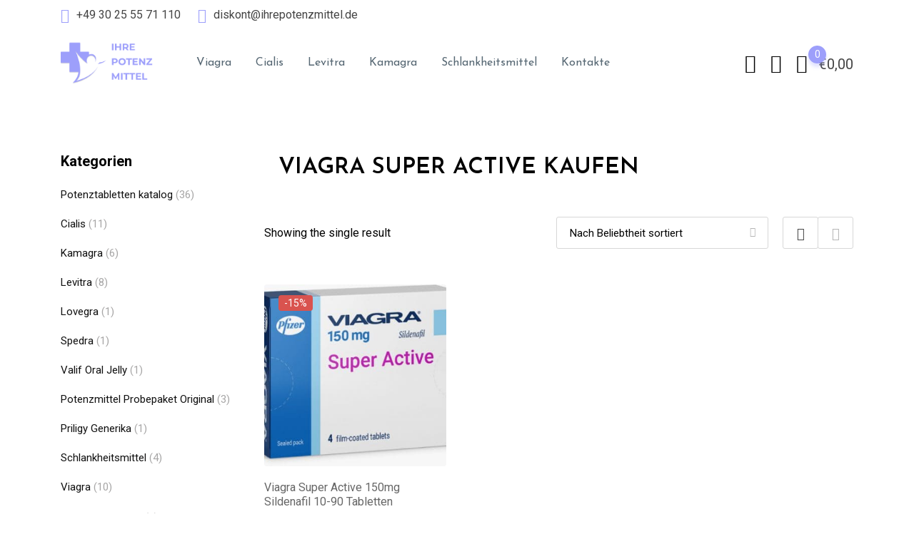

--- FILE ---
content_type: text/html; charset=UTF-8
request_url: https://ihrepotenzmittel.de/viagra/viagra-super-active
body_size: 23555
content:
<!DOCTYPE html>
<html lang='de'>
<head>
	<meta charset="UTF-8">
	<meta name="viewport" content="width=device-width, initial-scale=1.0">
	<meta name="facebook-domain-verification" content="h421lxdva7tqlg1cwaj2i3h9ewxymp" />
	<link rel="profile" href="https://gmpg.org/xfn/11" />
<!-- Meta Pixel Code -->
<script data-rocketlazyloadscript='[data-uri]' ></script>
<noscript><img height="1" width="1" style="display:none"
src="https://www.facebook.com/tr?id=2493997974333214&ev=PageView&noscript=1"
/></noscript>
<!-- End Meta Pixel Code -->
	<noscript><style>#preloader{display:none;}</style></noscript>
<!-- Suchmaschinenoptimierung von Rank Math - https://s.rankmath.com/home -->
<title>Viagra Super Active kaufen online zu einem erschwinglichen Preis mit Lieferung</title><style id="rocket-critical-css">:root{--wp-admin-theme-color:#007cba;--wp-admin-theme-color-darker-10:#006ba1;--wp-admin-theme-color-darker-20:#005a87}:root{--wp-admin-theme-color:#007cba;--wp-admin-theme-color-darker-10:#006ba1;--wp-admin-theme-color-darker-20:#005a87}.screen-reader-text{border:0;clip:rect(1px,1px,1px,1px);-webkit-clip-path:inset(50%);clip-path:inset(50%);height:1px;margin:-1px;overflow:hidden;overflow-wrap:normal!important;word-wrap:normal!important;padding:0;position:absolute!important;width:1px}.woocommerce-advanced-categories-category-background{background-position:center center;background-repeat:no-repeat;background-size:cover;margin-bottom:20px}.woocommerce-advanced-categories-category-title{color:#000000!important;font-family:Josefin Sans!important;font-weight:600!important;font-size:2em!important;line-height:1.2em!important;text-transform:uppercase!important;text-align:left!important}.woocommerce-advanced-categories-category-background{padding:3px 20px 10px 20px!important}:root{--woocommerce:#a46497;--wc-green:#7ad03a;--wc-red:#a00;--wc-orange:#ffba00;--wc-blue:#2ea2cc;--wc-primary:#a46497;--wc-primary-text:white;--wc-secondary:#ebe9eb;--wc-secondary-text:#515151;--wc-highlight:#77a464;--wc-highligh-text:white;--wc-content-bg:#fff;--wc-subtext:#767676}.woocommerce img,.woocommerce-page img{height:auto;max-width:100%}.woocommerce .woocommerce-result-count,.woocommerce-page .woocommerce-result-count{float:left}.woocommerce .woocommerce-ordering,.woocommerce-page .woocommerce-ordering{float:right}:root{--woocommerce:#a46497;--wc-green:#7ad03a;--wc-red:#a00;--wc-orange:#ffba00;--wc-blue:#2ea2cc;--wc-primary:#a46497;--wc-primary-text:white;--wc-secondary:#ebe9eb;--wc-secondary-text:#515151;--wc-highlight:#77a464;--wc-highligh-text:white;--wc-content-bg:#fff;--wc-subtext:#767676}.screen-reader-text{clip:rect(1px,1px,1px,1px);height:1px;overflow:hidden;position:absolute!important;width:1px;word-wrap:normal!important}.woocommerce div.product{margin-bottom:0;position:relative}.woocommerce span.onsale{min-height:3.236em;min-width:3.236em;padding:.202em;font-size:1em;font-weight:700;position:absolute;text-align:center;line-height:3.236;top:-.5em;left:-.5em;margin:0;border-radius:100%;background-color:#77a464;color:#fff;font-size:.857em;z-index:9}.woocommerce .woocommerce-result-count{margin:0 0 1em}.woocommerce .woocommerce-ordering{margin:0 0 1em}.woocommerce .woocommerce-ordering select{vertical-align:top}.woocommerce a.button{font-size:100%;margin:0;line-height:1;position:relative;text-decoration:none;overflow:visible;padding:.618em 1em;font-weight:700;border-radius:3px;left:auto;color:#515151;background-color:#ebe9eb;border:0;display:inline-block;background-image:none;box-shadow:none;text-shadow:none}:root{--blue:#007bff;--indigo:#6610f2;--purple:#6f42c1;--pink:#e83e8c;--red:#dc3545;--orange:#fd7e14;--yellow:#ffc107;--green:#28a745;--teal:#20c997;--cyan:#17a2b8;--white:#fff;--gray:#6c757d;--gray-dark:#343a40;--primary:#007bff;--secondary:#6c757d;--success:#28a745;--info:#17a2b8;--warning:#ffc107;--danger:#dc3545;--light:#f8f9fa;--dark:#343a40;--breakpoint-xs:0;--breakpoint-sm:576px;--breakpoint-md:768px;--breakpoint-lg:992px;--breakpoint-xl:1200px;--font-family-sans-serif:-apple-system,BlinkMacSystemFont,"Segoe UI",Roboto,"Helvetica Neue",Arial,"Noto Sans",sans-serif,"Apple Color Emoji","Segoe UI Emoji","Segoe UI Symbol","Noto Color Emoji";--font-family-monospace:SFMono-Regular,Menlo,Monaco,Consolas,"Liberation Mono","Courier New",monospace}*,::after,::before{box-sizing:border-box}html{font-family:sans-serif;line-height:1.15;-webkit-text-size-adjust:100%}aside,header,nav{display:block}body{margin:0;font-family:-apple-system,BlinkMacSystemFont,"Segoe UI",Roboto,"Helvetica Neue",Arial,"Noto Sans",sans-serif,"Apple Color Emoji","Segoe UI Emoji","Segoe UI Symbol","Noto Color Emoji";font-size:1rem;font-weight:400;line-height:1.5;color:#212529;text-align:left;background-color:#fff}h1,h2{margin-top:0;margin-bottom:.5rem}p{margin-top:0;margin-bottom:1rem}ul{margin-top:0;margin-bottom:1rem}a{color:#007bff;text-decoration:none;background-color:transparent}img{vertical-align:middle;border-style:none}button{border-radius:0}button,input,select{margin:0;font-family:inherit;font-size:inherit;line-height:inherit}button,input{overflow:visible}button,select{text-transform:none}select{word-wrap:normal}[type=button],[type=submit],button{-webkit-appearance:button}[type=button]::-moz-focus-inner,[type=submit]::-moz-focus-inner,button::-moz-focus-inner{padding:0;border-style:none}::-webkit-file-upload-button{font:inherit;-webkit-appearance:button}[hidden]{display:none!important}h1,h2{margin-bottom:.5rem;font-weight:500;line-height:1.2}h1{font-size:2.5rem}h2{font-size:2rem}.container{width:100%;padding-right:15px;padding-left:15px;margin-right:auto;margin-left:auto}@media (min-width:576px){.container{max-width:540px}}@media (min-width:768px){.container{max-width:720px}}@media (min-width:992px){.container{max-width:960px}}@media (min-width:1200px){.container{max-width:1140px}}.row{display:-ms-flexbox;display:flex;-ms-flex-wrap:wrap;flex-wrap:wrap;margin-right:-15px;margin-left:-15px}.col-12,.col-lg-10,.col-lg-2,.col-lg-3,.col-lg-4,.col-lg-9,.col-md-3,.col-md-4,.col-md-8,.col-sm-12,.col-sm-3,.col-xl-4{position:relative;width:100%;padding-right:15px;padding-left:15px}.col-12{-ms-flex:0 0 100%;flex:0 0 100%;max-width:100%}@media (min-width:576px){.col-sm-3{-ms-flex:0 0 25%;flex:0 0 25%;max-width:25%}.col-sm-12{-ms-flex:0 0 100%;flex:0 0 100%;max-width:100%}}@media (min-width:768px){.col-md-3{-ms-flex:0 0 25%;flex:0 0 25%;max-width:25%}.col-md-4{-ms-flex:0 0 33.333333%;flex:0 0 33.333333%;max-width:33.333333%}.col-md-8{-ms-flex:0 0 66.666667%;flex:0 0 66.666667%;max-width:66.666667%}}@media (min-width:992px){.col-lg-2{-ms-flex:0 0 16.666667%;flex:0 0 16.666667%;max-width:16.666667%}.col-lg-3{-ms-flex:0 0 25%;flex:0 0 25%;max-width:25%}.col-lg-4{-ms-flex:0 0 33.333333%;flex:0 0 33.333333%;max-width:33.333333%}.col-lg-9{-ms-flex:0 0 75%;flex:0 0 75%;max-width:75%}.col-lg-10{-ms-flex:0 0 83.333333%;flex:0 0 83.333333%;max-width:83.333333%}}@media (min-width:1200px){.col-xl-4{-ms-flex:0 0 33.333333%;flex:0 0 33.333333%;max-width:33.333333%}}.close{float:right;font-size:1.5rem;font-weight:700;line-height:1;color:#000;text-shadow:0 1px 0 #fff;opacity:.5}button.close{padding:0;background-color:transparent;border:0;-webkit-appearance:none;-moz-appearance:none;appearance:none}.clearfix::after{display:block;clear:both;content:""}.align-items-center{-ms-flex-align:center!important;align-items:center!important}*,*:before,*:after{-webkit-box-sizing:inherit;box-sizing:inherit}body{margin:0 auto;color:#646464;font-size:16px;font-weight:400;line-height:1.5;vertical-align:baseline;-webkit-font-smoothing:antialiased;-moz-osx-font-smoothing:grayscale;text-rendering:optimizeLegibility}h1,h2{color:#222222;margin-bottom:20px;clear:both}p{margin-bottom:20px}a{background-color:transparent;outline:none}a:link{outline:none}a:link,a:visited{color:#f26c4f;text-decoration:none}ul{margin:0 0 1em 1em;padding-left:20px}ul{list-style:disc}img{height:auto;max-width:100%;border:0}aside,header,nav{display:block}[hidden]{display:none}.screen-reader-text{clip:rect(1px,1px,1px,1px);position:absolute!important;height:1px;width:1px;overflow:hidden}html{-webkit-box-sizing:border-box;box-sizing:border-box;-webkit-text-size-adjust:100%;-ms-text-size-adjust:100%}body{background:#fff}button::-moz-focus-inner,input::-moz-focus-inner{border:0;padding:0}button,input,select{margin:0}button{overflow:visible}button,select{text-transform:none}button{-webkit-appearance:button}button,input,select{color:#444;font-size:15px;font-weight:400;line-height:1.5;min-height:35px}input[type="text"]{border:1px solid #ccc}button{background-color:#f26c4f;border:medium none;color:#fff;padding:5px 20px}select{background-color:#fff;border:1px solid #ccc}.widget{margin:0 0 40px}@font-face{font-family:"Flaticon";src:url(https://ihrepotenzmittel.de/wp-content/themes/metro/assets/flaticons/Flaticon.eot);src:url(https://ihrepotenzmittel.de/wp-content/themes/metro/assets/flaticons/Flaticon.eot?#iefix) format("embedded-opentype"),url(https://ihrepotenzmittel.de/wp-content/themes/metro/assets/flaticons/Flaticon.woff) format("woff"),url(https://ihrepotenzmittel.de/wp-content/themes/metro/assets/flaticons/Flaticon.ttf) format("truetype"),url(https://ihrepotenzmittel.de/wp-content/themes/metro/assets/flaticons/Flaticon.svg#Flaticon) format("svg");font-weight:normal;font-style:normal}@media screen and (-webkit-min-device-pixel-ratio:0){@font-face{font-family:"Flaticon";src:url(https://ihrepotenzmittel.de/wp-content/themes/metro/assets/flaticons/Flaticon.svg#Flaticon) format("svg")}}[class^="flaticon-"]:before,[class^="flaticon-"]:after{font-family:Flaticon;font-style:normal}.flaticon-user:before{content:"\f10d"}.flaticon-search:before{content:"\f120"}.flaticon-phone-call:before{content:"\f124"}.flaticon-envelope:before{content:"\f125"}.flaticon-shopping-cart:before{content:"\f127"}#page{overflow:hidden!important}.top-header ul{list-style-type:none;margin:0;padding:0}.top-header .top-header-inner{display:-webkit-box;display:-ms-flexbox;display:flex;-webkit-box-align:center;-ms-flex-align:center;align-items:center;-webkit-box-pack:justify;-ms-flex-pack:justify;justify-content:space-between;padding:7px 0}.top-header .tophead-info li{font-size:16px;line-height:1;margin-right:20px;display:inline;vertical-align:text-top}.top-header .tophead-info li i{font-size:20px;line-height:1;margin-right:10px;vertical-align:middle;color:#f26c4f}.top-header .tophead-info li a{color:#444444;outline:none;vertical-align:middle}@media all and (max-width:991.98px){.main-header .site-branding{text-align:center;margin-top:10px}}.main-header .site-branding a img{max-height:53px;width:auto;padding:5px 0}.main-header{background-color:#fff}.main-header ul{list-style-type:none;margin:0;padding:0}.main-header .main-navigation-area{min-height:90px;display:-webkit-box;display:-ms-flexbox;display:flex;-webkit-box-align:center;-ms-flex-align:center;align-items:center}@media all and (max-width:991.98px){.main-header .main-navigation-area{display:block!important;text-align:center;min-height:inherit}}.main-header .main-navigation-area .main-navigation{-webkit-box-flex:1;-ms-flex:1 1 auto;flex:1 1 auto}@media all and (max-width:767.98px){.main-header .main-navigation-area .main-navigation ul{text-align:center}}.main-header .main-navigation-area .main-navigation ul li{display:inline-block;position:relative}.main-header .main-navigation-area .main-navigation ul li a{display:block;position:relative;text-decoration:none;font-weight:500;color:#111111;padding:32px 15px}@media all and (max-width:1199.98px){.main-header .main-navigation-area .main-navigation ul li a{padding-left:12px;padding-right:12px}}@media all and (max-width:991.98px){.main-header .main-navigation-area .main-navigation ul li a{padding:12px}}.main-header .main-navigation-area .main-navigation ul.menu>li>a:after{opacity:0;visibility:hidden;position:absolute;content:"";height:2px;width:63%;width:calc(100% - 40px);left:20px;bottom:0;background-color:#f26c4f;z-index:10}.main-header .main-navigation-area .main-navigation ul.menu>li.current-menu-item>a:after{opacity:1;visibility:visible}.main-header .main-navigation-area .main-navigation ul.menu>li:first-child>a{padding-left:0}.main-header-sticky-wrapper{position:fixed;top:0;z-index:91;width:100%;margin-top:-120px}.main-header-sticky-wrapper .main-header{-webkit-box-shadow:0 1px 3px 0 rgba(0,0,0,0.2);box-shadow:0 1px 3px 0 rgba(0,0,0,0.2)}.header-icon-area{-webkit-box-flex:0;-ms-flex:0 0 auto;flex:0 0 auto}@media all and (max-width:991.98px){.header-icon-area{display:-webkit-box;display:-ms-flexbox;display:flex;-webkit-box-orient:horizontal;-webkit-box-direction:reverse;-ms-flex-direction:row-reverse;flex-direction:row-reverse;-webkit-box-pack:start;-ms-flex-pack:start;justify-content:flex-start}}.header-icon-area .icon-area-content{padding-top:32px;padding-bottom:31px;color:#222222;float:right;margin-left:20px}.header-icon-area .icon-area-content i{font-size:26px;line-height:1;color:#000000;vertical-align:bottom}@media all and (max-width:991.98px){.header-icon-area .icon-area-content{float:none;margin:0 12px 10px;padding:0}}.header-icon-area .cart-icon-total{color:#444444;font-size:20px;line-height:1;margin-left:15px;vertical-align:middle;padding-top:38px;padding-bottom:31px;float:right}@media all and (max-width:991.98px){.header-icon-area .cart-icon-total{margin:0 12px;padding:0}}.header-icon-area .cart-icon-area{position:relative}.header-icon-area .cart-icon-area>a{display:inline-block;color:#222222;position:relative}.header-icon-area .cart-icon-area .cart-icon-num{background-color:#f26c4f;border-radius:50%;color:#ffffff;font-size:14px;line-height:24px;min-height:25px;min-width:25px;position:absolute;text-align:center;top:-10px;left:17px;-webkit-box-shadow:0 5px 5px rgba(242,108,79,0.3);box-shadow:0 5px 5px rgba(242,108,79,0.3)}.header-icon-area .cart-icon-area .cart-icon-products{border-top:3px solid #f26c4f;font-size:13px;line-height:20px;background-color:#fff;position:absolute;right:0;top:100%;width:320px;z-index:300;-webkit-box-shadow:0 2px 5px rgba(0,0,0,0.5);box-shadow:0 2px 5px rgba(0,0,0,0.5);opacity:0;-webkit-transform:scaleY(0);transform:scaleY(0);-webkit-transform-origin:0 0 0;transform-origin:0 0 0;visibility:hidden;text-align:left}.header-icon-area .cart-icon-area .cart-icon-products .widget_shopping_cart{padding:0;margin-bottom:20px}.header-icon-area .cart-icon-area .cart-icon-products .widget_shopping_cart .widgettitle{display:none}#rdtheme-search-popup{position:fixed;top:0;left:0;width:100%;height:100%;background-color:rgba(0,0,0,0.85);-webkit-transform:translate(0px,-100%) scale(0,0);transform:translate(0px,-100%) scale(0,0);opacity:0;visibility:hidden;z-index:999999}#rdtheme-search-popup form{text-align:center;position:absolute;top:50%;left:0;right:0;-webkit-transform:translateY(-50%);transform:translateY(-50%)}#rdtheme-search-popup form input{width:60%;color:#ffffff;font-size:24px;line-height:1.3;text-align:left;border:none;margin:0px auto;padding:25px 10px 25px 30px;outline:none;background:-webkit-gradient(linear,left top,right top,from(transparent),color-stop(rgba(200,200,200,0.5)),to(transparent));background:linear-gradient(to right,transparent,rgba(200,200,200,0.5),transparent)}@media all and (max-width:767.98px){#rdtheme-search-popup form input{font-size:18px;padding:15px 7px 15px 10px}}#rdtheme-search-popup form .search-btn{padding:27px 20px;background-color:transparent;-webkit-box-shadow:none;box-shadow:none;border:none;border-radius:4px}@media all and (max-width:767.98px){#rdtheme-search-popup form .search-btn{min-height:inherit}}#rdtheme-search-popup form .search-btn i:before{font-size:24px;line-height:1;font-weight:700;color:#ffffff}@media all and (max-width:767.98px){#rdtheme-search-popup form .search-btn i:before{font-size:18px}}#rdtheme-search-popup .close{position:fixed;top:15px;right:15px;color:#111111;background-color:rgba(255,255,255,0.8);border:none;opacity:1;padding:3px 15px 5px;font-size:36px;line-height:1;font-weight:300;border-radius:2px;-webkit-box-shadow:0 1px 2px 0px rgba(255,255,255,0.75);box-shadow:0 1px 2px 0px rgba(255,255,255,0.75)}@media all and (max-width:767.98px){#rdtheme-search-popup .close{padding:2px 6px;font-size:20px;min-height:inherit}}.widget{color:#b7c3c8}.widget a{color:#cccccc;outline:none}.widget ul{list-style-type:none;margin:0;padding:0}.widget li{margin-bottom:15px}.widget li:last-child{margin-bottom:0}.sidebar-widget-area .widget{color:#646464}.sidebar-widget-area .widget:last-child{margin-bottom:0}.sidebar-widget-area .widget a{color:#111}.sidebar-widget-area .widget ul li{position:relative;margin-bottom:13px}.sidebar-widget-area .widget.widget_product_categories li{color:#a7a6a6;font-size:15px}.site-content .content-area{padding:80px 0}@media all and (max-width:767.98px){.site-content .content-area{padding:50px 0}}@media all and (min-width:1200px){.left-sidebar .sidebar-widget-area{margin-right:10px}}@media all and (max-width:767.98px){.left-sidebar .sidebar-widget-area{margin-bottom:50px}}.rt-product-block{max-width:360px}@media all and (max-width:767.98px){.rt-product-block{max-width:100%}}.rt-product-block span.onsale{background-color:#f26c4f;padding:5px 10px;top:15px;left:20px;border-radius:4px;display:inline-block;color:#ffffff;font-size:13px;line-height:1;font-weight:400;position:absolute;text-align:center;z-index:9;min-height:inherit;min-width:inherit}.rt-product-block-6{overflow:hidden;margin-bottom:30px}.rt-product-block-6 .rtin-thumb-wrapper{position:relative}.rt-product-block-6 .rtin-thumb-wrapper .rtin-thumb{display:block}.rt-product-block-6 .rtin-thumb-wrapper img{border-radius:4px}.rt-product-block-6 .rtin-actions{position:absolute;padding:0 8px;bottom:10px;width:100%;display:-webkit-box;display:-ms-flexbox;display:flex}.rt-product-block-6 .rtin-title{font-size:16px;line-height:1.3;margin-bottom:10px;font-weight:400}@media all and (max-width:767px){.rt-product-block-6 .rtin-title{margin:15px 0 9px}}.rt-product-block-6 .rtin-title a{color:#666666}.rt-product-block-6 .rtin-price{color:#111111;font-weight:500;font-size:18px;line-height:1.3;margin:0 0 15px}.rt-product-block-6 .rtin-buttons{font-size:0;width:100%}.rt-product-block-6 .rtin-buttons a{background-color:#f26c4f;color:#fff;margin:5px 3px 0 0;padding:12px 20px;display:inline-block;border-radius:4px;font-size:15px;font-weight:500;line-height:1.3;vertical-align:bottom;outline:none}.rt-product-block-6 .rtin-buttons a.action-cart{position:relative}.rt-product-block-6 .rtin-content{overflow:hidden;margin-top:20px;max-height:170px}.sort-list select{-webkit-appearance:none;-moz-appearance:none;appearance:none;background:transparent}.sort-list select:after{z-index:-1}.woocommerce span.onsale{background-color:#f26c4f;padding:4px 8px;top:15px;left:20px;border-radius:4px;display:inline-block;color:#ffffff;font-size:14px;line-height:1;font-weight:400;position:absolute;text-align:center;z-index:9;min-height:inherit;min-width:inherit}.woocommerce a.button{background-color:#f26c4f;border-radius:4px;-webkit-box-shadow:none;box-shadow:none;color:#ffffff;display:inline-block;font-size:16px;line-height:1;font-weight:600;margin:0;height:inherit}.woo-shop-top,.woocommerce .woo-shop-top{margin-bottom:50px;display:-webkit-box;display:-ms-flexbox;display:flex;-webkit-box-align:center;-ms-flex-align:center;align-items:center;-webkit-box-pack:justify;-ms-flex-pack:justify;justify-content:space-between}@media all and (max-width:991.98px){.woo-shop-top,.woocommerce .woo-shop-top{display:block;margin-bottom:40px}}@media all and (max-width:575.98px){.woo-shop-top,.woocommerce .woo-shop-top{max-width:360px;margin:0 auto 30px}}.woo-shop-top .rtin-left,.woocommerce .woo-shop-top .rtin-left{-webkit-box-flex:1;-ms-flex:1 1 auto;flex:1 1 auto}.woo-shop-top .rtin-right,.woocommerce .woo-shop-top .rtin-right{display:-webkit-box;display:-ms-flexbox;display:flex;-webkit-box-flex:0;-ms-flex:0 0 auto;flex:0 0 auto}@media all and (max-width:575.98px){.woo-shop-top .rtin-right,.woocommerce .woo-shop-top .rtin-right{display:block}}@media all and (max-width:991.98px){.woo-shop-top .view-mode,.woocommerce .woo-shop-top .view-mode{margin-top:10px}}.woo-shop-top .view-mode ul,.woocommerce .woo-shop-top .view-mode ul{font-size:0}.woo-shop-top .view-mode ul li,.woocommerce .woo-shop-top .view-mode ul li{display:inline-block}.woo-shop-top .view-mode ul li a,.woocommerce .woo-shop-top .view-mode ul li a{display:block;padding:0;color:#b5b5b5;border-radius:3px;font-size:18px;line-height:46px;border:1px solid #d7d7d7;width:50px;height:45px;text-align:center}.woo-shop-top .view-mode ul li.grid-view-nav,.woocommerce .woo-shop-top .view-mode ul li.grid-view-nav{margin-right:-1px}.woo-shop-top ul,.woocommerce .woo-shop-top ul{margin:0;padding:0}.woo-shop-top .limit-show,.woocommerce .woo-shop-top .limit-show{font-weight:400;color:#000}@media all and (max-width:991.98px){.woo-shop-top .limit-show,.woocommerce .woo-shop-top .limit-show{margin-top:10px}}.woo-shop-top .sort-list,.woocommerce .woo-shop-top .sort-list{margin-right:20px}@media all and (max-width:991.98px){.woo-shop-top .sort-list,.woocommerce .woo-shop-top .sort-list{margin-top:10px}}.woo-shop-top .sort-list select,.woocommerce .woo-shop-top .sort-list select{border:1px solid #d7d7d7;padding:0 27px 0 18px;height:45px;color:#000;outline:none;border-radius:3px}.woo-shop-top .sort-list select option,.woocommerce .woo-shop-top .sort-list select option{color:#000}.woo-shop-top .woocommerce-ordering,.woocommerce .woo-shop-top .woocommerce-ordering,.woo-shop-top .woocommerce-result-count,.woocommerce .woo-shop-top .woocommerce-result-count{margin-bottom:0}.woo-shop-top .woocommerce-ordering,.woocommerce .woo-shop-top .woocommerce-ordering{float:none;position:relative;display:inline-block}.woo-shop-top .woocommerce-ordering:after,.woocommerce .woo-shop-top .woocommerce-ordering:after{content:'\f347';position:absolute;right:1px;top:1px;font-family:dashicons;z-index:-1;width:25px;background:#fff;height:43px;padding-top:7px;color:#b5b5b5;font-weight:700;font-size:14px}.woo-shop-top .woocommerce-result-count,.woocommerce .woo-shop-top .woocommerce-result-count{line-height:28px}@media all and (max-width:991.98px){.woo-shop-top .woocommerce-result-count,.woocommerce .woo-shop-top .woocommerce-result-count{float:none}}.product-grid-view .view-mode ul li.grid-view-nav a{color:#444444}@media all and (max-width:575.98px){.rdtheme-archive-products .rt-product-block{margin-left:auto;margin-right:auto}}</style><link rel="preload" href="https://fonts.googleapis.com/css?family=Roboto%3A400%2C500%2C700%7CJosefin%20Sans%3A400%2C600%2C700%26amp%3Bsubset%3Dlatin%2Clatin-ext%7CRoboto%3A400%7CJosefin%20Sans%3A600%2C400&#038;display=swap" data-rocket-async="style" as="style" onload="this.onload=null;this.rel='stylesheet'" />
<meta name="description" content="Hochwertige Tabletten zur Steigerung der Potenz Viagra Super Active von Weltmarken. Garantie der Anonymität. Individuelle Konsultationen von Spezialisten. Kostenlose Lieferung in ganz Europa beim Kauf Viagra Super Active ab 50 Euro."/>
<meta name="robots" content="follow, index, max-snippet:-1, max-video-preview:-1, max-image-preview:large"/>
<link rel="canonical" href="https://ihrepotenzmittel.de/viagra/viagra-super-active" />
<meta property="og:locale" content="de_DE" />
<meta property="og:type" content="article" />
<meta property="og:title" content="Viagra Super Active kaufen online zu einem erschwinglichen Preis mit Lieferung" />
<meta property="og:description" content="Hochwertige Tabletten zur Steigerung der Potenz Viagra Super Active von Weltmarken. Garantie der Anonymität. Individuelle Konsultationen von Spezialisten. Kostenlose Lieferung in ganz Europa beim Kauf Viagra Super Active ab 50 Euro." />
<meta property="og:url" content="https://ihrepotenzmittel.de/viagra/viagra-super-active" />
<meta property="og:site_name" content="Potenzmittel kaufen in der Online Apotheke rezeptfrei" />
<meta name="twitter:card" content="summary_large_image" />
<meta name="twitter:title" content="Viagra Super Active kaufen online zu einem erschwinglichen Preis mit Lieferung" />
<meta name="twitter:description" content="Hochwertige Tabletten zur Steigerung der Potenz Viagra Super Active von Weltmarken. Garantie der Anonymität. Individuelle Konsultationen von Spezialisten. Kostenlose Lieferung in ganz Europa beim Kauf Viagra Super Active ab 50 Euro." />
<script type="application/ld+json" class="rank-math-schema">{"@context":"https://schema.org","@graph":[{"@type":"Organization","@id":"https://ihrepotenzmittel.de/#organization","name":"Ihrepotenzmittel"},{"@type":"WebSite","@id":"https://ihrepotenzmittel.de/#website","url":"https://ihrepotenzmittel.de","name":"Ihrepotenzmittel","publisher":{"@id":"https://ihrepotenzmittel.de/#organization"},"inLanguage":"de"},{"@type":"ImageObject","@id":"https://ihrepotenzmittel.de/wp-content/uploads/2020/10/viagra-super-active-150-1.jpg","url":"https://ihrepotenzmittel.de/wp-content/uploads/2020/10/viagra-super-active-150-1.jpg","width":"526","height":"390","caption":"Viagra Super Active 150mg kaufen ohne rezept","inLanguage":"de"},{"@type":"CollectionPage","@id":"https://ihrepotenzmittel.de/viagra/viagra-super-active#webpage","url":"https://ihrepotenzmittel.de/viagra/viagra-super-active","name":"Viagra Super Active kaufen online zu einem erschwinglichen Preis mit Lieferung","isPartOf":{"@id":"https://ihrepotenzmittel.de/#website"},"primaryImageOfPage":{"@id":"https://ihrepotenzmittel.de/wp-content/uploads/2020/10/viagra-super-active-150-1.jpg"},"inLanguage":"de"}]}</script>
<!-- /Rank Math WordPress SEO Plugin -->

<link rel='dns-prefetch' href='//fonts.googleapis.com' />
<link href='https://fonts.gstatic.com' crossorigin rel='preconnect' />
<link rel="alternate" type="application/rss+xml" title="Potenzmittel kaufen in der Online Apotheke rezeptfrei &raquo; Feed" href="https://ihrepotenzmittel.de/feed" />
<link rel="alternate" type="application/rss+xml" title="Potenzmittel kaufen in der Online Apotheke rezeptfrei &raquo; Kommentar-Feed" href="https://ihrepotenzmittel.de/comments/feed" />
<link rel="alternate" type="application/rss+xml" title="Potenzmittel kaufen in der Online Apotheke rezeptfrei &raquo; Viagra Super Active Kategorie Feed" href="https://ihrepotenzmittel.de/viagra/viagra-super-active/feed" />
<style type="text/css">
img.wp-smiley,
img.emoji {
	display: inline !important;
	border: none !important;
	box-shadow: none !important;
	height: 1em !important;
	width: 1em !important;
	margin: 0 .07em !important;
	vertical-align: -0.1em !important;
	background: none !important;
	padding: 0 !important;
}
</style>
	<link rel='preload'   href='https://ihrepotenzmittel.de/wp-includes/css/dist/block-library/style.min.css?ver=5.6.16' data-rocket-async="style" as="style" onload="this.onload=null;this.rel='stylesheet'" type='text/css' media='all' />
<link rel='preload'   href='https://ihrepotenzmittel.de/wp-includes/css/dist/block-library/theme.min.css?ver=5.6.16' data-rocket-async="style" as="style" onload="this.onload=null;this.rel='stylesheet'" type='text/css' media='all' />
<link data-minify="1" rel='preload'   href='https://ihrepotenzmittel.de/wp-content/cache/min/1/wp-content/plugins/woocommerce/packages/woocommerce-blocks/build/vendors-style-6f83d5b3c3b8b46cbbbaac3bc063f2be.css' data-rocket-async="style" as="style" onload="this.onload=null;this.rel='stylesheet'" type='text/css' media='all' />
<link data-minify="1" rel='preload'   href='https://ihrepotenzmittel.de/wp-content/cache/min/1/wp-content/plugins/woocommerce/packages/woocommerce-blocks/build/style-06fb926a95f126f317bb04304bb70620.css' data-rocket-async="style" as="style" onload="this.onload=null;this.rel='stylesheet'" type='text/css' media='all' />
<link data-minify="1" rel='preload'   href='https://ihrepotenzmittel.de/wp-content/cache/min/1/wp-content/plugins/woocommerce-advanced-categories/public/css/woocommerce-advanced-categories-public-2664f3631e401926b3dca58ac179a515.css' data-rocket-async="style" as="style" onload="this.onload=null;this.rel='stylesheet'" type='text/css' media='all' />
<link data-minify="1" rel='preload'   href='https://ihrepotenzmittel.de/wp-content/cache/min/1/wp-content/plugins/woocommerce-advanced-categories/public/vendor/slick/slick-a0c15e750abc794946e70f88ba7872a6.css' data-rocket-async="style" as="style" onload="this.onload=null;this.rel='stylesheet'" type='text/css' media='all' />
<link data-minify="1" rel='preload'   href='https://ihrepotenzmittel.de/wp-content/cache/min/1/wp-content/plugins/woocommerce-advanced-categories/public/css/woocommerce-advanced-categories-custom-64d54452388cadefa2c73e443d0cd51d.css' data-rocket-async="style" as="style" onload="this.onload=null;this.rel='stylesheet'" type='text/css' media='all' />
<link data-minify="1" rel='preload'   href='https://ihrepotenzmittel.de/wp-content/cache/min/1/wp-content/plugins/woocommerce/assets/css/woocommerce-layout-92066c4608c499bd399225233927d911.css' data-rocket-async="style" as="style" onload="this.onload=null;this.rel='stylesheet'" type='text/css' media='all' />
<link data-minify="1" rel='preload'   href='https://ihrepotenzmittel.de/wp-content/cache/min/1/wp-content/plugins/woocommerce/assets/css/woocommerce-smallscreen-5422d38897def89247603160dfcfa361.css' data-rocket-async="style" as="style" onload="this.onload=null;this.rel='stylesheet'" type='text/css' media='only screen and (max-width: 767px)' />
<link data-minify="1" rel='preload'   href='https://ihrepotenzmittel.de/wp-content/cache/min/1/wp-content/plugins/woocommerce/assets/css/woocommerce-7e2c352c73a75dcb0e53318954630ddf.css' data-rocket-async="style" as="style" onload="this.onload=null;this.rel='stylesheet'" type='text/css' media='all' />
<style id='woocommerce-inline-inline-css' type='text/css'>
.woocommerce form .form-row .required { visibility: visible; }
</style>

<link rel='preload'   href='https://ihrepotenzmittel.de/wp-content/themes/metro/assets/css/bootstrap.min.css?ver=1.6.0' data-rocket-async="style" as="style" onload="this.onload=null;this.rel='stylesheet'" type='text/css' media='all' />
<link data-minify="1" rel='preload'   href='https://ihrepotenzmittel.de/wp-content/cache/min/1/wp-content/themes/metro/assets/css/font-awesome.min-7c3ad0bc059431883827044f36dc414c.css' data-rocket-async="style" as="style" onload="this.onload=null;this.rel='stylesheet'" type='text/css' media='all' />
<link data-minify="1" rel='preload'   href='https://ihrepotenzmittel.de/wp-content/cache/min/1/wp-content/themes/metro/assets/vendors/sal/sal-7754c4a08a1519850577fb4463e21b79.css' data-rocket-async="style" as="style" onload="this.onload=null;this.rel='stylesheet'" type='text/css' media='all' />
<link data-minify="1" rel='preload'   href='https://ihrepotenzmittel.de/wp-content/cache/min/1/wp-content/themes/metro/assets/vendors/slick/slick-theme-be4327dbf76a69bf6e854db43d0c2f46.css' data-rocket-async="style" as="style" onload="this.onload=null;this.rel='stylesheet'" type='text/css' media='all' />
<link data-minify="1" rel='preload'   href='https://ihrepotenzmittel.de/wp-content/cache/min/1/wp-content/themes/metro/assets/css/style-a9039ec8f2f0cf3423413ff8385e40a6.css' data-rocket-async="style" as="style" onload="this.onload=null;this.rel='stylesheet'" type='text/css' media='all' />
<link data-minify="1" rel='preload'   href='https://ihrepotenzmittel.de/wp-content/cache/min/1/wp-content/themes/metro/assets/css/woocommerce-440f242287a9a604b651cfc7ccc1ed8f.css' data-rocket-async="style" as="style" onload="this.onload=null;this.rel='stylesheet'" type='text/css' media='all' />
<link data-minify="1" rel='preload'   href='https://ihrepotenzmittel.de/wp-content/cache/min/1/wp-content/themes/metro/assets/css/elementor-31a1b7a1b8f3918e65d2014e78897bfe.css' data-rocket-async="style" as="style" onload="this.onload=null;this.rel='stylesheet'" type='text/css' media='all' />
<style id='metro-dynamic-inline-css' type='text/css'>
.main-header a.logo img{max-height:70px}.banner{background:url(https://ihrepotenzmittel.de/wp-content/uploads/2020/11/banner.jpg) no-repeat scroll center center / cover;}.header-bgimg .banner:before{background-color:rgba(0,0,0,0.04);}body, gtnbg_root, ul li, input, gtnbg_root p { font-family: Roboto, sans-serif; font-size: 16px; line-height: 28px; font-weight : 400; font-style: normal; } h1 { font-family: Josefin Sans, sans-serif; font-size: 32px; line-height: 38px; font-weight : 600; font-style: normal; } h2 { font-family: Josefin Sans, sans-serif; font-size: 28px; line-height: 32px; font-weight : 600; font-style: normal; } h3 { font-family: Josefin Sans, sans-serif; font-size: 22px; line-height: 28px; font-weight : 600; font-style: normal; } h4 { font-family: Josefin Sans, sans-serif; font-size: 20px; line-height: 26px; font-weight : 600; font-style: normal; } h5 { font-family: Josefin Sans, sans-serif; font-size: 18px; line-height: 24px; font-weight : 600; font-style: normal; } h6 { font-family: Josefin Sans, sans-serif; font-size: 15px; line-height: 20px; font-weight : 600; font-style: normal; } mark, ins { background: rgba(157, 159, 251, .3); } a:link, a:visited { color: #9d9ffb; } blockquote::before, .wp-block-quote::before { background-color: #9d9ffb; } .wp-block-pullquote {   border-color: #9d9ffb; } .primary-color { color: #9d9ffb; } .primary-bgcolor { background-color: #9d9ffb; } .metro-shop-link + a:after { background-color: #9d9ffb; } .metro-shop-link-2 { color: #9d9ffb !important; } .metro-shop-link-2 + a:after { background-color: #9d9ffb; } .ui-autocomplete li:hover { background-color: #9d9ffb; } .main-header .main-navigation-area .main-navigation ul li a { font-family: Josefin Sans, sans-serif; font-size : 16px; font-weight : 400; line-height : 26px; text-transform : none; font-style: normal; } .main-header .main-navigation-area .main-navigation ul li ul li a { font-family: Josefin Sans, sans-serif; font-size : 14px; font-weight : 400; line-height : 26px; text-transform : none; font-style: normal; } .mean-container .mean-nav ul li.menu-item a { font-family: Josefin Sans, sans-serif; font-size : 14px; font-weight : 400; line-height : 21px; text-transform : none; font-style: normal; } .top-header .tophead-info li i { color: #9d9ffb; } .top-header .tophead-social li a:hover { color: #9d9ffb; } .top-header.rtin-style-2, .top-header.rtin-style-3 { background-color: #9d9ffb; } .main-header .main-navigation-area .main-navigation ul.menu > li > a::after, .main-header .main-navigation-area .main-navigation ul.menu > li.current-menu-item > a::after, .main-header .main-navigation-area .main-navigation ul.menu > li.current > a::after { background-color: #9d9ffb; } .main-header .main-navigation-area .main-navigation ul li a { color: #566773; } .main-header .main-navigation-area .main-navigation ul li ul li a { color: #111111; } .main-header .main-navigation-area .main-navigation ul li ul li:hover > a { color: #ffffff; background-color: #566773; } .main-header .main-navigation-area .main-navigation ul li.mega-menu > ul.sub-menu > li:hover > a { color: #111111; } .main-header .main-navigation-area .main-navigation ul li.mega-menu > ul.sub-menu > li > a:hover { color: #566773; } .mean-container .mean-bar { border-color: #9d9ffb; } .mean-container .mean-bar a.meanmenu-reveal, .mean-container .mean-nav ul li.menu-item a:hover, .mean-container .mean-nav>ul>li.current-menu-item>a, .mean-container .mean-nav ul li.menu-item a.mean-expand { color: #9d9ffb; } .mean-container .mean-bar a.meanmenu-reveal span { background-color: #9d9ffb; } .header-contact li i, .header-contact li a:hover { color: #9d9ffb; } .header-icon-area .cart-icon-area a:hover i, .header-icon-area .account-icon-area a:hover i, .header-icon-area .search-icon-area a:hover i { color: #9d9ffb} .header-icon-area .cart-icon-area .cart-icon-num { background-color: #9d9ffb; -webkit-box-shadow: 0 5px 5px rgba(157, 159, 251, 0.3); box-shadow: 0 5px 5px rgba(157, 159, 251, 0.3); } .header-icon-area .cart-icon-area .cart-icon-products { border-color: #9d9ffb; } .cart-icon-products .widget_shopping_cart .mini_cart_item a:hover { color: #9d9ffb; } .cart-icon-products .widget_shopping_cart .woocommerce-mini-cart__buttons a { background-color: #9d9ffb; } .header-style-3 .header-firstrow { background-color: #9d9ffb; } .header-style-3 .header-icon-area .cart-icon-area .cart-icon-num { color: #9d9ffb; } .vertical-menu-area .vertical-menu-btn, .product-search .input-group .btn-group .rtin-btn-search, .product-search .input-group .dropdown-menu ul li:hover { background-color: #9d9ffb; } .banner .banner-content h1 { color: #566773; } .main-breadcrumb { color: #686868; } .main-breadcrumb a span { color: #949494; } .main-breadcrumb span { color: #566773; } .main-breadcrumb a span:hover { color: #566773; } .site-footer { background-color: #333333; } .footer-top-area .widget > h3 { color: #ffffff; } .footer-top-area .widget { color: #cccccc; } .footer-top-area a:link, .footer-top-area a:visited { color: #cccccc; } .footer-top-area .widget a:hover, .footer-top-area .widget a:active { color: #ffffff; } .footer-bottom-area .footer-bottom-inner .copyright-text { color: #cccccc; } .footer-bottom-area .footer-bottom-inner .copyright-text a { color: #ffffff; } .footer-top-mail-chimp.footer-top-layout2{  background-image: url(https://ihrepotenzmittel.de/wp-content/themes/metro/assets/img/mail-chimp-banner.jpg); } .footer-top-mail-chimp.footer-top-layout1{  background-color: #ffffff; }  button, input[type="button"], input[type="reset"], input[type="submit"] { background-color: #9d9ffb; } button:hover, input[type="button"]:hover, input[type="reset"]:hover, input[type="submit"]:hover, button:active, input[type="button"]:active, input[type="reset"]:active, input[type="submit"]:active { background-color: rgba(157, 159, 251, 0.8); } body a.scrollToTop { background-color: #9d9ffb; -webkit-box-shadow: 0 1px 6px rgba(157, 159, 251, 0.275); box-shadow: 0 1px 6px rgba(157, 159, 251, 0.275); } .rdtheme-button-1, .rdtheme-button-2 { background-color: #9d9ffb; } .widget.widget_tag_cloud a:hover, .widget.widget_product_tag_cloud a:hover { background-color: #9d9ffb; border-color: #9d9ffb; } .sidebar-widget-area .widget a:hover { color: #9d9ffb; } .sidebar-widget-area .widget.widget_tag_cloud a:hover, .sidebar-widget-area .widget.widget_product_tag_cloud a:hover { background-color: #9d9ffb; } .widget_metro_post .rtin-item .rtin-content .rtin-title a:hover { color: #9d9ffb; } .sidebar-widget-area .widget_metro_socials ul li a, .widget_metro_socials ul li a { color: #9d9ffb; } .sidebar-widget-area .widget_metro_socials ul li a:hover, .widget_metro_socials ul li a:hover { background-color: #9d9ffb; border-color: #9d9ffb; } .metro-product-cat-widget .card .card-header svg {   fill: #9d9ffb; } .metro-product-cat-widget .card .card-body ul li a span {   color: #9d9ffb; } .pagination-area ul li:not(.pagi) a:hover, .pagination-area ul li:not(.pagi) span, .dokan-product-listing-area .pagination-wrap ul li:not(.pagi) a:hover, .dokan-product-listing-area .pagination-wrap ul li:not(.pagi) span { background-color: #9d9ffb; border-color: #9d9ffb; } .post-each .post-thumbnail .post-date-round { color: #9d9ffb; } .post-each .post-thumbnail .post-date-box { color: #9d9ffb; } .post-each .post-top-cats a:hover { color: #9d9ffb; } .post-each .post-title a:hover { color: #9d9ffb; } .post-each .post-meta li a:hover { color: #9d9ffb; } .post-each .read-more-btn:hover { background-color: #9d9ffb; border-color: #9d9ffb; } .post-content-area .post-tags a:hover { background-color: #9d9ffb; border-color: #9d9ffb; } .post-social .post-social-sharing a:hover { color: #9d9ffb; } .post-author-block .rtin-right .author-social a:hover { color: #9d9ffb; } .single-post-pagination .rtin-item .rtin-content .rtin-title a:hover { color: #9d9ffb; } .single-post-pagination .rtin-item .rtin-content a.rtin-link:hover { color: #9d9ffb; } .comments-area .main-comments .reply-area a { background-color: #9d9ffb; } #respond form .btn-send { background-color: #9d9ffb; border-color: #9d9ffb; } .custom-nav-1 .custom-nav-1-inner .owl-prev:hover, .custom-nav-1 .custom-nav-1-inner .owl-next:hover { background-color: #9d9ffb; } body .owl-custom-nav .owl-nav button.owl-prev:hover, body .owl-custom-nav .owl-nav button.owl-next:hover { background: #9d9ffb; } .rt-slick-slider .slick-prev:hover, .rt-slick-slider .slick-next:hover { background-color: #9d9ffb; } .woocommerce span.onsale { background-color: #9d9ffb; } p.demo_store { background-color: #9d9ffb; } .woocommerce-message:before, .woocommerce-info:before { color: #9d9ffb; } .woocommerce a.button, .woocommerce input.button, .woocommerce button.button, .woocommerce a.button.alt, .woocommerce input.button.alt, .woocommerce button.button.alt { background-color: #9d9ffb; } .woocommerce a.button:hover, .woocommerce input.button:hover, .woocommerce button.button:hover, .woocommerce a.button.alt:hover, .woocommerce input.button.alt:hover, .woocommerce button.button.alt:hover { background-color: #9d9ffb; } .woocommerce button.button:disabled:hover, .woocommerce button.button:disabled[disabled]:hover { background-color: #9d9ffb; } .woocommerce .widget_price_filter .ui-slider .ui-slider-range { background-color: #9d9ffb; } .rt-woo-nav .owl-carousel .owl-nav .owl-prev:hover, .rt-woo-nav .owl-carousel .owl-nav .owl-next:hover { background-color: #9d9ffb; } .sidebar-widget-area .widget.widget_products .product_list_widget .product-title:hover, .sidebar-widget-area .widget.widget_recent_reviews .product_list_widget .product-title:hover, .sidebar-widget-area .widget.widget_top_rated_products .product_list_widget .product-title:hover {   color: #9d9ffb; }  .woocommerce div.product .single-add-to-cart-wrapper button.button.single_add_to_cart_button, .woocommerce div.product .single-add-to-cart-wrapper button.button.single_add_to_cart_button.disabled { background-color: #9d9ffb; } .woocommerce div.product .single-add-to-cart-wrapper .product-single-meta-btns a:hover {   background-color: #9d9ffb; border-color: #9d9ffb; } .rdtheme-wc-reviews #respond input#submit {   background-color: #9d9ffb; border-color: #9d9ffb; } .rdtheme-wc-reviews #respond input#submit:hover {   background-color: #9d9ffb; border-color: #9d9ffb; } .single-product-top-1 .product_meta-area .product-meta-content a:hover { color: #9d9ffb; } .single-product-top-1 .product_meta-area .product-social .product-social-items li a:hover { color: #9d9ffb; } .woocommerce div.product .single-product-bottom-1 .woocommerce-tabs ul.tabs li a:hover { color: #9d9ffb; } .woocommerce div.product .single-product-bottom-1 .woocommerce-tabs ul.tabs li.active a { color: #9d9ffb; border-color: #9d9ffb; } .woocommerce div.product .single-product-top-2 .rtin-avaibility .rtin-stock { color: #9d9ffb; } .woocommerce div.product .single-product-top-2 .product_meta-area .product-meta-content a:hover { color: #9d9ffb; } .woocommerce div.product .single-product-top-2 .product_meta-area .product-social .product-social-items li a:hover { color: #9d9ffb; } .woocommerce div.product .single-product-top-2 .woocommerce-tabs ul.tabs li a:hover { color: #9d9ffb; } .woocommerce div.product .single-product-top-2 .woocommerce-tabs ul.tabs li.active a { color: #9d9ffb; border-color: #9d9ffb; } .woocommerce div.product .single-product-top-3 .product_meta-area .product-social .product-social-items li a:hover { color: #9d9ffb; } .woocommerce div.product .single-product-top-3 .woocommerce-tabs ul.tabs li a:hover { color: #9d9ffb; } .woocommerce div.product .single-product-top-3 .woocommerce-tabs ul.tabs li.active a { color: #9d9ffb; border-color: #9d9ffb; } .woocommerce div.product .single-product-bottom-3 .woocommerce-tabs ul.tabs li a:hover { color: #9d9ffb; } .woocommerce div.product .single-product-bottom-3 .woocommerce-tabs ul.tabs li.active a { color: #9d9ffb; border-color: #9d9ffb; } .woocommerce table.shop_table tbody tr td.product-remove a:hover { background-color: #9d9ffb !important; border-color: #9d9ffb !important; } .woocommerce-checkout .woocommerce .checkout #payment .place-order button#place_order:hover, .woocommerce form .woocommerce-address-fields #payment .place-order button#place_order:hover { background-color: #9d9ffb; border-color: #9d9ffb; } .woocommerce-account .woocommerce .woocommerce-MyAccount-navigation ul li.is-active a, .woocommerce-account .woocommerce .woocommerce-MyAccount-navigation ul li.is-active a:hover, .woocommerce-account .woocommerce .woocommerce-MyAccount-navigation ul li a:hover { background-color: #9d9ffb; } .rt-product-block span.onsale { background-color: #9d9ffb; } .rt-product-block-1 .rtin-buttons a { background-color: #9d9ffb; border-color: #9d9ffb; } .rt-product-block-1 .rtin-buttons a:hover { background-color: rgba(157, 159, 251, 0.785); } .rt-product-block-2 .rtin-title a:hover { color: #9d9ffb; } .rt-product-block-2 .rtin-buttons a:hover { background-color: #9d9ffb; border-color: #9d9ffb; } .rt-product-block-2 .rtin-buttons a.action-cart, .rt-product-block-2 .rtin-buttons a.added_to_cart { background-color: #9d9ffb; border-color: #9d9ffb; } .rt-product-block-3 .rtin-title a:hover { color: #9d9ffb; } .rt-product-block-3 .rtin-buttons a.action-cart, .rt-product-block-3 .rtin-buttons a.added_to_cart { background-color: #9d9ffb; } .rt-product-block-3 .rtin-buttons a.yith-wcqv-button:hover, .rt-product-block-3 .rtin-buttons a.compare:hover, .rt-product-block-3 .rtin-buttons a.rdtheme-wishlist-icon:hover { color: #9d9ffb; } .rt-product-block-4 .rtin-buttons a { background-color: #9d9ffb; border-color: #9d9ffb; } .rt-product-block-4 .rtin-buttons a:hover { background-color: rgba(157, 159, 251, 0.785); } .rt-product-block-5 a.rdtheme-wishlist-icon { color: #9d9ffb; } .rt-product-block-5 .rtin-buttons a { background-color: #9d9ffb; border-color: #9d9ffb; } .rt-product-block-5 .rtin-buttons a:hover { background-color: rgba(157, 159, 251, 0.785); } .rt-product-block-5 .rtin-buttons a.yith-wcqv-button { color: #9d9ffb; } .rt-product-block-5 .rtin-buttons a.yith-wcqv-button:hover { color: #9d9ffb; } .rt-product-block-6 .rtin-actions > a:hover { background-color: #9d9ffb; } .rt-product-block-6 .rtin-title a:hover { color: #9d9ffb; } .rt-product-block-6 .rtin-buttons a { background-color: #9d9ffb; } .rt-product-block-7 .rtin-thumb-wrapper .rtin-buttons a { color: #9d9ffb; } .rt-product-block-7 .rtin-thumb-wrapper .rtin-buttons a:hover { background-color: #9d9ffb; } .rt-product-block-8 .rtin-buttons a { background-color: #9d9ffb; border-color: #9d9ffb; } .rt-product-block-8 .rtin-buttons a:hover { background-color: rgba(157, 159, 251, 0.785); } .rt-product-block-9 .rdtheme-wishlist-icon.rdtheme-remove-from-wishlist { color: #9d9ffb; } .rt-product-block-10 .rtin-buttons{ background-color: #9d9ffb; } .rt-product-block-10 .rtin-buttons a { background-color: #9d9ffb; border-color: #9d9ffb; } .rt-product-block-10 .rtin-buttons a:hover { background-color: #9d9ffb; } .rt-product-list-1 .rtin-title a:hover { color: #9d9ffb; } .rt-product-list-1 .rtin-buttons a:hover { background-color: #9d9ffb; border-color: #9d9ffb; } .rt-product-list-1 .rtin-buttons a.action-cart, .rt-product-list-1 .rtin-buttons a.added_to_cart { background-color: #9d9ffb; border-color: #9d9ffb; } .rt-product-block-11 .rtin-thumb-wrapper .rtin-buttons a:hover { background-color: #9d9ffb; }  .ls-theme1 .ls-nav-prev, .ls-theme1 .ls-nav-next, .ls-theme2 .ls-nav-prev, .ls-theme2 .ls-nav-next { color: #9d9ffb !important; } .ls-theme1 .ls-nav-prev:hover, .ls-theme1 .ls-nav-next:hover, .ls-theme2 .ls-nav-prev:hover, .ls-theme2 .ls-nav-next:hover { background-color: #9d9ffb !important; } .newsletter-form-1 input[type="submit"] { background-color: #9d9ffb; } .newsletter-form-2 .newsletter-submit input[type="submit"] { background-color: #9d9ffb; } .newsletter-form-4 .newsletter-submit input[type="submit"] { color: #9d9ffb; } .newsletter-form-3 .newsletter-submit input[type="submit"] { background-color: #9d9ffb; } input[type="submit"].dokan-btn, a.dokan-btn, .dokan-btn { background-color: #9d9ffb; } .dokan-product-listing .dokan-product-listing-area .product-listing-top ul.dokan-listing-filter li.active a, .dokan-product-listing .dokan-product-listing-area .product-listing-top ul.dokan-listing-filter li a:hover {   color: #9d9ffb; } input[type="submit"].dokan-btn:hover, a.dokan-btn:hover, .dokan-btn:hover, input[type="submit"].dokan-btn:active, a.dokan-btn:active, .dokan-btn:active, input[type="submit"].dokan-btn:focus, a.dokan-btn:focus, .dokan-btn:focus { background-color: #9d9ffb; } .metro-contact-form .wpcf7-submit { background-color: #9d9ffb; } .metro-contact-form .wpcf7-submit:hover { background-color: rgba(157, 159, 251, 0.8); } .rtwpvs .rtwpvs-terms-wrapper .rtwpvs-size-term:hover .rtwpvs-term-span-size, .rtwpvs .rtwpvs-terms-wrapper .rtwpvs-size-term.selected .rtwpvs-term-span-size {   background-color: #9d9ffb; border-color: #9d9ffb; } .rtwpvg-wrapper .rtwpvg-slider-wrapper .rtwpvg-trigger .dashicons-search:hover::before {   color: #9d9ffb; } #sb_instagram #sbi_load .sbi_follow_btn a { color: #9d9ffb; } #sb_instagram #sbi_load .sbi_follow_btn a:focus, #sb_instagram #sbi_load .sbi_follow_btn a:hover { background: #9d9ffb; } #sb_instagram #sbi_images .sbi_photo_wrap a:after { background-color: rgba(157, 159, 251, 0.8); } .rt-product-block-14 .rtin-thumb-wrapper .action-btn li a{ color: #9d9ffb; } .rt-product-block-14 .rtin-thumb-wrapper .action-btn li a:hover{ background-color: #9d9ffb; } .has-footer-dark .footer-bottom-area .footer-bottom-inner .footer-social li a:hover{ color: #9d9ffb; } .newsletter-form-3.newsletter-form-5 .newsletter-submit input[type="submit"]:hover{ background-color: #9d9ffb; }  .rt-el-text-with-icon.rtin-style-8 .rtin-item:hover .rtin-icon i, .rt-el-text-with-icon.rtin-style-8 .rtin-item:hover .rtin-icon svg{ color: #9d9ffb; } .rt-sec-title-area-1 .rtin-sec-title:after { background-color: #9d9ffb; } body .owl-theme .owl-dots .owl-dot span { background: rgba(157, 159, 251, 0.05); } body .owl-theme .owl-dots .owl-dot.active span, body .owl-theme .owl-dots .owl-dot:hover span { background: #9d9ffb; } .rt-el-title.rtin-style-2 .rtin-title:after { background-color: #9d9ffb; } .rt-el-post-2 .rtin-sec-title-area .rtin-sec-title:after { background-color: #9d9ffb; } .rt-el-post-3 .rtin-item .rtin-content .rtin-date { background-color: #9d9ffb; } .rt-el-post-5 .rtin-thumb-area .rtin-date { color: #9d9ffb; } .rt-el-post-5 .rtin-thumb-area:hover .rtin-date { background-color: #9d9ffb; } .rt-el-post-5 .rtin-cats a:hover, .rt-el-post-5 .rtin-title a:hover {   color: #9d9ffb; }  .rt-el-post-7 .rtin-thumb-area .rtin-date { color: #9d9ffb; } .rt-el-post-7 .rtin-thumb-area:hover .rtin-date { background-color: #9d9ffb; } .rt-el-post-7 .rtin-cats a:hover, .rt-el-post-7 .rtin-title a:hover {   color: #9d9ffb; }  .rt-el-post-6 .rtin-thumb-area:hover .rtin-date { background-color: #9d9ffb; } .rt-el-post-6 .rtin-cats a:hover, .rt-el-post-6 .rtin-title a:hover {   color: #9d9ffb; } .rt-el-product-list .rtin-sec-title:after { background-color: #9d9ffb; } .rt-el-product-list .rtin-item .rtin-thumb:after { background-color: rgba(157, 159, 251, 0.0075); } .rt-el-product-isotope.rtin-layout-2 .rtin-navs-area .rtin-navs a.current:after { background-color: rgba(157, 159, 251, 0.785); } .rt-el-product-isotope.rtin-layout-3 .rtin-navs-area .rtin-navs a.current { color: #9d9ffb; } .rt-el-product-isotope.rtin-layout-3 .rtin-navs-area .rtin-navs a.current:after { background-color: rgba(157, 159, 251, 0.785); } .rt-el-product-isotope .rtin-viewall-2 a::after { background-color: #9d9ffb; } .rt-el-text-with-icon .rtin-item .rtin-icon i { color: #9d9ffb; } .rt-el-text-with-icon .rtin-item .rtin-icon svg { fill: #9d9ffb; } .rt-el-text-with-icon.rtin-style-2 .rtin-item .rtin-icon i { color: #9d9ffb; } .rt-el-text-with-icon.rtin-style-2 .rtin-item .rtin-icon svg { fill: #9d9ffb; } .rt-el-text-with-icon.rtin-style-4 .rtin-item .rtin-icon i { color: #9d9ffb; } .rt-el-text-with-icon.rtin-style-4 .rtin-item .rtin-icon svg { fill: #9d9ffb; } .rt-el-text-with-icon.rtin-style-6 .rtin-item .rtin-icon i, .rt-el-text-with-icon.rtin-style-6 .rtin-item .rtin-icon svg { background-color: #9d9ffb; border-color: #9d9ffb; } .rt-el-text-with-icon.rtin-style-6 .rtin-item:hover .rtin-icon i, .rt-el-text-with-icon.rtin-style-6 .rtin-item:hover .rtin-icon svg { color: #9d9ffb; fill: #9d9ffb; } .scheme-custom .rt-el-text-with-icon.rtin-style-1 .rtin-item:hover { background-color: #9d9ffb; -webkit-box-shadow: 0px 10px 29px 0px rgba(157, 159, 251, 0.75); box-shadow: 0px 10px 29px 0px rgba(157, 159, 251, 0.75); } .rt-el-text-with-btn .rtin-btn:hover {   background-color: #9d9ffb; } .rt-el-banner-with-link .rtin-btn { color: #9d9ffb; } .rt-el-banner-with-link .rtin-btn:hover { background-color: #9d9ffb; } .rt-el-sale-banner-slider .rtin-title span { background-color: #9d9ffb; } .rt-el-sale-banner-slider a.rtin-btn::after { background-color: #9d9ffb; } .rt-el-sale-banner-slider .owl-numbered-dots-items span.active {   color: #9d9ffb; } .rt-el-info-box .rtin-title { color: #9d9ffb; } .rt-el-info-box .rtin-btn { background-color: #9d9ffb; -webkit-box-shadow: 0px 1px 1px 0px rgba(157, 159, 251, 0.008); box-shadow: 0px 1px 1px 0px rgba(157, 159, 251, 0.008); } .rt-el-info-box.rtin-style-2 .rtin-content:after { background-color: #9d9ffb; } .rt-el-info-box.rtin-style-3 .rtin-content:after { background-color: #9d9ffb; } .rt-el-info-box.rtin-style-4 .rtin-btn::before { background-color: #9d9ffb; } .rt-el-info-box.rtin-style-4 .rtin-btn:hover::after {   color: #9d9ffb; } .rt-el-info-box.rtin-style-5 .rtin-btn:hover { background-color: #9d9ffb; -webkit-box-shadow: 0px 1px 1px 0px rgba(157, 159, 251, 0.008); box-shadow: 0px 1px 1px 0px rgba(157, 159, 251, 0.008); } .rt-el-info-box.rtin-style-6 .rtin-btn:hover { background-color: #9d9ffb; -webkit-box-shadow: 0px 1px 1px 0px rgba(157, 159, 251, 0.008); box-shadow: 0px 1px 1px 0px rgba(157, 159, 251, 0.008); } .rt-el-info-box.rtin-style-7 .rtin-btn:before { background-color: #9d9ffb; } .rt-el-info-box.rtin-style-7 .rtin-btn:hover::after {   color: #9d9ffb; } .rt-el-info-box-2 .rtin-btn-area .rtin-btn::after { background-color: #9d9ffb; } .rt-el-btn.rtin-style-1 a { background-color: #9d9ffb; } .rt-el-countdown-1 .rtin-coutdown .rt-countdown-section .rtin-count { color: #9d9ffb; } .rt-el-countdown-3 .rtin-coutdown .rt-countdown-section { background-color: #9d9ffb; } .rt-product-block-13 .rtin-buttons a:hover{ background-color: #9d9ffb; } .rt-product-block-13 .rtin-title a:hover{ color: #9d9ffb; } body .owl-custom-nav-top .owl-nav button.owl-prev:hover, body .owl-custom-nav-top .owl-nav button.owl-next:hover{ background-color: #9d9ffb; } .rt-el-text-with-icon.rtin-style-8 .rtin-item:hover .rtin-icon i, .rt-el-text-with-icon.rtin-style-8 .rtin-item:hover .rtin-icon svg{ color: #9d9ffb; } .rt-el-text-with-icon.rtin-style-8 .rtin-item:hover .rtin-icon i, .rt-el-text-with-icon.rtin-style-8 .rtin-item:hover .rtin-icon svg{ color: #9d9ffb; } .woocommerce div.product p.price, .woocommerce div.product span.price{ color: #9d9ffb; } .header-style-10 .additional-menu-area span.side-menu-trigger.side-menu-open:hover>span {   background-color: #9d9ffb; } .header-style-10 .additional-menu-area span.side-menu-trigger.side-menu-open:hover>span:after {   background-color: #9d9ffb; }
</style>
<noscript></noscript><link data-minify="1" rel='preload'   href='https://ihrepotenzmittel.de/wp-content/cache/min/1/wp-content/plugins/advanced-dynamic-pricing-for-woocommerce/BaseVersion/assets/css/pricing-table-73cb3c3c71715cd4f6cf00885b6f933f.css' data-rocket-async="style" as="style" onload="this.onload=null;this.rel='stylesheet'" type='text/css' media='all' />
<link data-minify="1" rel='preload'   href='https://ihrepotenzmittel.de/wp-content/cache/min/1/wp-content/plugins/advanced-dynamic-pricing-for-woocommerce/BaseVersion/assets/css/deals-table-93ba65df42d930c68c19e58ef5a23b12.css' data-rocket-async="style" as="style" onload="this.onload=null;this.rel='stylesheet'" type='text/css' media='all' />
<script type='text/javascript' src='https://ihrepotenzmittel.de/wp-includes/js/jquery/jquery.min.js?ver=3.5.1' id='jquery-core-js' defer></script>
<script type='text/javascript' src='https://ihrepotenzmittel.de/wp-includes/js/jquery/jquery-migrate.min.js?ver=3.3.2' id='jquery-migrate-js' defer></script>
<script type='text/javascript' id='wdp_deals-js-extra'>
/* <![CDATA[ */
var script_data = {"ajaxurl":"https:\/\/ihrepotenzmittel.de\/wp-admin\/admin-ajax.php","js_init_trigger":""};
/* ]]> */
</script>
<script type='text/javascript' src='https://ihrepotenzmittel.de/wp-content/plugins/advanced-dynamic-pricing-for-woocommerce/BaseVersion/assets/js/frontend.js?ver=4.4.1' id='wdp_deals-js' defer></script>
<link rel="https://api.w.org/" href="https://ihrepotenzmittel.de/wp-json/" /><link rel="alternate" type="application/json" href="https://ihrepotenzmittel.de/wp-json/wp/v2/product_cat/77" /><link rel="EditURI" type="application/rsd+xml" title="RSD" href="https://ihrepotenzmittel.de/xmlrpc.php?rsd" />
<link rel="wlwmanifest" type="application/wlwmanifest+xml" href="https://ihrepotenzmittel.de/wp-includes/wlwmanifest.xml" /> 
<meta name="generator" content="WordPress 5.6.16" />
<meta name="generator" content="WooCommerce 5.4.4" />
<meta name="framework" content="Redux 4.1.27" /><style>.footerLink span, .footerLink a, .footerLink {
            color: #fff !important;}
        .footerLink span, .footerLink a {
        cursor: pointer}
        .footerLink span:hover, .footerLink a:hover {
            text-decoration: underline !important
        }</style>	<noscript><style>.woocommerce-product-gallery{ opacity: 1 !important; }</style></noscript>
	        <style type="text/css">
            .wdp_bulk_table_content .wdp_pricing_table_caption { color: #6d6d6d ! important} .wdp_bulk_table_content table thead td { color: #6d6d6d ! important} .wdp_bulk_table_content table thead td { background-color: #efefef ! important} .wdp_bulk_table_content table tbody td { color: #6d6d6d ! important} .wdp_bulk_table_content table tbody td { background-color: #ffffff ! important} .wdp_bulk_table_content .wdp_pricing_table_footer { color: #6d6d6d ! important}        </style>
        <link rel="icon" href="https://ihrepotenzmittel.de/wp-content/uploads/2020/10/cropped-fav1-32x32.png" sizes="32x32" />
<link rel="icon" href="https://ihrepotenzmittel.de/wp-content/uploads/2020/10/cropped-fav1-192x192.png" sizes="192x192" />
<link rel="apple-touch-icon" href="https://ihrepotenzmittel.de/wp-content/uploads/2020/10/cropped-fav1-180x180.png" />
<meta name="msapplication-TileImage" content="https://ihrepotenzmittel.de/wp-content/uploads/2020/10/cropped-fav1-270x270.png" />
		<style type="text/css" id="wp-custom-css">
			@media (min-width: 768px) {
.main-header .main-navigation-area .main-navigation ul {
    height: 89.6px;
}
}

.top-header .tophead-info li i {
    width: 20px;
    height: 24px;
}
.header-icon-area .icon-area-content i {
    height: 31.2px;
    width: 26px;
}


.elementor-393 .elementor-element.elementor-element-c262be9 {
    width: 100% !important;
    left: unset !important;
}
/* .elementor-slides .swiper-slide-inner {
	position: unset;
	top: unset;
	left: unset;
	bottom: unset;
	right: unset;
	display: none
} */
.main-header .site-branding a img {
width: 136.7px;
	height: 70px
}
.payment-icons.payment-icons-grayscale li img {
width: 60px;
height: 36px
}
 /* .elementor-element-3c72608 .swiper-slide-prev, .elementor-element-3c72608  .swiper-slide-active, .elementor-element-3c72608 .swiper-slide-next {
	display: none
} */

.elementor img {
    width: 100%;
    height: auto;
}
.rt-el-vertical-menu .vertical-menu-area .vertical-menu-btn img.rtin-menubar {
	opacity: 0
}

.widgettitle {
	font-weight: bold;
	color: #000;
    font-size: 20px;
    padding-bottom: 20px;
    position: relative;
    line-height: 1.3;
}
.footer-top-area .widgettitle {
	font-weight: bold;
	color: #fff;
    font-size: 20px;
    padding-bottom: 20px;
    position: relative;
    line-height: 1.3;
}
.widget .footerLink {
    margin-bottom: 15px;
		
}
.widget .footerLink span {
	cursor: pointer;
}
.widget .footerLink span:hover {
	color: #fff;
}
.footerLink span, .footerLink a, .footerLink {
    color: unset !important;
}
.rt-product-block span.onsale {
  background-color: #D9534F !important;
}		</style>
		<noscript><style id="rocket-lazyload-nojs-css">.rll-youtube-player, [data-lazy-src]{display:none !important;}</style></noscript><script>
/*! loadCSS rel=preload polyfill. [c]2017 Filament Group, Inc. MIT License */
(function(w){"use strict";if(!w.loadCSS){w.loadCSS=function(){}}
var rp=loadCSS.relpreload={};rp.support=(function(){var ret;try{ret=w.document.createElement("link").relList.supports("preload")}catch(e){ret=!1}
return function(){return ret}})();rp.bindMediaToggle=function(link){var finalMedia=link.media||"all";function enableStylesheet(){link.media=finalMedia}
if(link.addEventListener){link.addEventListener("load",enableStylesheet)}else if(link.attachEvent){link.attachEvent("onload",enableStylesheet)}
setTimeout(function(){link.rel="stylesheet";link.media="only x"});setTimeout(enableStylesheet,3000)};rp.poly=function(){if(rp.support()){return}
var links=w.document.getElementsByTagName("link");for(var i=0;i<links.length;i++){var link=links[i];if(link.rel==="preload"&&link.getAttribute("as")==="style"&&!link.getAttribute("data-loadcss")){link.setAttribute("data-loadcss",!0);rp.bindMediaToggle(link)}}};if(!rp.support()){rp.poly();var run=w.setInterval(rp.poly,500);if(w.addEventListener){w.addEventListener("load",function(){rp.poly();w.clearInterval(run)})}else if(w.attachEvent){w.attachEvent("onload",function(){rp.poly();w.clearInterval(run)})}}
if(typeof exports!=="undefined"){exports.loadCSS=loadCSS}
else{w.loadCSS=loadCSS}}(typeof global!=="undefined"?global:this))
</script></head>
<body class="archive tax-product_cat term-viagra-super-active term-77 wp-embed-responsive theme-metro woocommerce woocommerce-page woocommerce-no-js non-stick header-style-1 has-topbar has-sidebar left-sidebar scheme-custom header-bgimg product-grid-view elementor-default elementor-kit-412">
		<div id="page" class="site">
		<a class="skip-link screen-reader-text" href="#main-content">Skip to content</a>
		<header id="site-header" class="site-header">
			<div class="top-header top-header-desktop rtin-style-1">
	<div class="container">
		<div class="top-header-inner">
			<div class="tophead-left">
			<ul class="tophead-info">
									<li><i class="flaticon-phone-call"></i><a href="tel:+4930255571110">+49 30 25 55 71 110</a></li>
													<li><i class="flaticon-envelope"></i><a href="mailto:diskont@ihrepotenzmittel.de">diskont@ihrepotenzmittel.de</a></li>
							</ul>
		</div>
					</div>	</div>
</div>			<div class="main-header">
	<div class="container">
		<div class="row align-items-center">
			<div class="col-lg-2 col-sm-12 col-12">
				<div class="site-branding">
					<a class="logo" href="https://ihrepotenzmittel.de/"><img src="data:image/svg+xml,%3Csvg%20xmlns='http://www.w3.org/2000/svg'%20viewBox='0%200%200%200'%3E%3C/svg%3E" alt="Potenzmittel kaufen in der Online Apotheke rezeptfrei" data-lazy-src="https://ihrepotenzmittel.de/wp-content/uploads/2020/10/logo5.png"><noscript><img src="https://ihrepotenzmittel.de/wp-content/uploads/2020/10/logo5.png" alt="Potenzmittel kaufen in der Online Apotheke rezeptfrei"></noscript></a>
				</div>
			</div>
			<div class="col-lg-10 col-sm-12 col-12">
				<div class="main-navigation-area">
					<div class="main-navigation"><nav class="menu-menu-container"><ul id="menu-menu" class="menu"><li id="menu-item-994" class="menu-item menu-item-type-custom menu-item-object-custom menu-item-994"><a href="https://ihrepotenzmittel.de/viagra/">Viagra</a></li>
<li id="menu-item-995" class="menu-item menu-item-type-custom menu-item-object-custom menu-item-995"><a href="https://ihrepotenzmittel.de/cialis/">Cialis</a></li>
<li id="menu-item-996" class="menu-item menu-item-type-custom menu-item-object-custom menu-item-996"><a href="https://ihrepotenzmittel.de/levitra/">Levitra</a></li>
<li id="menu-item-1090" class="menu-item menu-item-type-custom menu-item-object-custom menu-item-1090"><a href="https://ihrepotenzmittel.de/kamagra/">Kamagra</a></li>
<li id="menu-item-998" class="menu-item menu-item-type-custom menu-item-object-custom menu-item-998"><a href="https://ihrepotenzmittel.de/schlankheitsmittel/">Schlankheitsmittel</a></li>
<li id="menu-item-902" class="menu-item menu-item-type-post_type menu-item-object-page menu-item-902"><a href="https://ihrepotenzmittel.de/kontakte">Kontakte</a></li>
</ul></nav></div>
					<div class="header-icon-area clearfix">
	<div class="cart-icon-total"><span class="woocommerce-Price-amount amount"><bdi><span class="woocommerce-Price-currencySymbol">&euro;</span>0,00</bdi></span></div>
<div class="icon-area-content cart-icon-area">
	<a href="https://ihrepotenzmittel.de/cart"><i class="flaticon-shopping-cart"></i><span class="cart-icon-num">0</span></a>
	<div class="cart-icon-products">
		<div class="widget woocommerce widget_shopping_cart"><h2 class="widgettitle">Warenkorb</h2><div class="widget_shopping_cart_content"></div></div>	</div>
</div><div class="icon-area-content account-icon-area">
	<a href="https://ihrepotenzmittel.de/my-account"><i class="flaticon-user"></i></a>
</div><div class="icon-area-content search-icon-area">
	<a href="#"><i class="flaticon-search"></i></a>
</div></div>				</div>
			</div>
		</div>
	</div>
</div>		</header>
		<div id="meanmenu"></div>
		<div id="content" class="site-content">
			<div id="primary" class="content-area">
	<div class="container">
		<div class="row">
			<div class="col-lg-3 col-md-4 ol-sm-12 col-12">
	<aside class="sidebar-widget-area">
		<div id="woocommerce_product_categories-3" class="widget woocommerce widget_product_categories"><div class="widgettitle">Kategorien</div><ul class="product-categories"><li class="cat-item cat-item-57"><a href="https://ihrepotenzmittel.de/alle-produkte">Potenztabletten katalog</a> <span class="count">(36)</span></li>
<li class="cat-item cat-item-60"><a href="https://ihrepotenzmittel.de/cialis">Cialis</a> <span class="count">(11)</span></li>
<li class="cat-item cat-item-80"><a href="https://ihrepotenzmittel.de/kamagra">Kamagra</a> <span class="count">(6)</span></li>
<li class="cat-item cat-item-62"><a href="https://ihrepotenzmittel.de/levitra">Levitra</a> <span class="count">(8)</span></li>
<li class="cat-item cat-item-92"><a href="https://ihrepotenzmittel.de/lovegra">Lovegra</a> <span class="count">(1)</span></li>
<li class="cat-item cat-item-90"><a href="https://ihrepotenzmittel.de/spedra">Spedra</a> <span class="count">(1)</span></li>
<li class="cat-item cat-item-86"><a href="https://ihrepotenzmittel.de/valif-oral-jelly">Valif Oral Jelly</a> <span class="count">(1)</span></li>
<li class="cat-item cat-item-94"><a href="https://ihrepotenzmittel.de/potenzmittel-probepaket-original">Potenzmittel Probepaket Original</a> <span class="count">(3)</span></li>
<li class="cat-item cat-item-91"><a href="https://ihrepotenzmittel.de/priligy-generika">Priligy Generika</a> <span class="count">(1)</span></li>
<li class="cat-item cat-item-98"><a href="https://ihrepotenzmittel.de/schlankheitsmittel">Schlankheitsmittel</a> <span class="count">(4)</span></li>
<li class="cat-item cat-item-58 cat-parent current-cat-parent"><a href="https://ihrepotenzmittel.de/viagra">Viagra</a> <span class="count">(10)</span><ul class='children'>
<li class="cat-item cat-item-59"><a href="https://ihrepotenzmittel.de/viagra/viagra-original">Viagra Original</a> <span class="count">(2)</span></li>
<li class="cat-item cat-item-64"><a href="https://ihrepotenzmittel.de/viagra/viagra-generika">Viagra Generika</a> <span class="count">(3)</span></li>
<li class="cat-item cat-item-67"><a href="https://ihrepotenzmittel.de/viagra/viagra-kautabletten">Viagra Kautabletten</a> <span class="count">(2)</span></li>
<li class="cat-item cat-item-74"><a href="https://ihrepotenzmittel.de/viagra/viagra-professional">Viagra Professional</a> <span class="count">(1)</span></li>
<li class="cat-item cat-item-70"><a href="https://ihrepotenzmittel.de/viagra/viagra-strips">Viagra Strips</a> <span class="count">(1)</span></li>
<li class="cat-item cat-item-77 current-cat"><a href="https://ihrepotenzmittel.de/viagra/viagra-super-active">Viagra Super Active</a> <span class="count">(1)</span></li>
</ul>
</li>
</ul></div>	</aside>
</div>			<div class="col-lg-9 col-md-8 col-sm-12 col-12">
				<div class="main-content"><header class="woocommerce-products-header">
	<div class="woocommerce-advanced-categories-category-background" style="background-image: url();background-color: transparent;"><h1 class="page-title woocommerce-advanced-categories-category-title">Viagra Super Active kaufen</h1></div>
	</header>
<div class="woocommerce-notices-wrapper"></div><div class="woo-shop-top">
	<div class="rtin-left">
		<div class="limit-show"><p class="woocommerce-result-count">
	Showing the single result</p></div>
	</div>
	<div class="rtin-right">
		<div class="sort-list"><form class="woocommerce-ordering" method="get">
	<select name="orderby" class="orderby" aria-label="Shop-Bestellung">
					<option value="popularity"  selected='selected'>Nach Beliebtheit sortiert</option>
					<option value="rating" >Nach Durchschnittsbewertung sortiert</option>
					<option value="date" >Sortieren nach neuesten</option>
					<option value="price" >Nach Preis sortiert: niedrig zu hoch</option>
					<option value="price-desc" >Nach Preis sortiert: hoch zu niedrig</option>
			</select>
	<input type="hidden" name="paged" value="1" />
	</form>
</div>
		<div class="view-mode" id="shop-view-mode">
			<ul>
				<li class="grid-view-nav"><a href="https://ihrepotenzmittel.de/viagra/viagra-super-active?shopview=grid" ><i class="fa fa-th"></i></a></li> 
				<li class="list-view-nav"><a href="https://ihrepotenzmittel.de/viagra/viagra-super-active?shopview=list"><i class="fa fa-th-list"></i></a></li>
			</ul>
		</div>
	</div>
</div><div class="products rdtheme-archive-products row">
<div class="col-xl-4 col-lg-4 col-md-3 col-sm-3 col-12 product type-product post-455 status-publish first instock product_cat-alle-produkte product_cat-viagra product_cat-viagra-super-active product_tag-viagra has-post-thumbnail sale shipping-taxable purchasable product-type-variable has-default-attributes">
	<div class="rt-product-block rt-product-block-6">

	<div class="rtin-thumb-wrapper">
		<div class="rtin-thumb">
			<a href="https://ihrepotenzmittel.de/viagra-super-active-150-mg"><img width="360" height="360" src="data:image/svg+xml,%3Csvg%20xmlns='http://www.w3.org/2000/svg'%20viewBox='0%200%20360%20360'%3E%3C/svg%3E" class="attachment-woocommerce_thumbnail size-woocommerce_thumbnail" alt="Viagra Super Active 150mg kaufen ohne rezept" data-lazy-srcset="https://ihrepotenzmittel.de/wp-content/uploads/2020/10/viagra-super-active-150-1-360x360.jpg 360w, https://ihrepotenzmittel.de/wp-content/uploads/2020/10/viagra-super-active-150-1-150x150.jpg 150w" data-lazy-sizes="(max-width: 360px) 100vw, 360px" data-lazy-src="https://ihrepotenzmittel.de/wp-content/uploads/2020/10/viagra-super-active-150-1-360x360.jpg" /><noscript><img width="360" height="360" src="https://ihrepotenzmittel.de/wp-content/uploads/2020/10/viagra-super-active-150-1-360x360.jpg" class="attachment-woocommerce_thumbnail size-woocommerce_thumbnail" alt="Viagra Super Active 150mg kaufen ohne rezept" srcset="https://ihrepotenzmittel.de/wp-content/uploads/2020/10/viagra-super-active-150-1-360x360.jpg 360w, https://ihrepotenzmittel.de/wp-content/uploads/2020/10/viagra-super-active-150-1-150x150.jpg 150w" sizes="(max-width: 360px) 100vw, 360px" /></noscript></a>		</div>
		
	<span class="onsale">-15%</span>
	
		<div class="rtin-actions">
					</div>

	</div>

	<div class="rtin-content">

		
		
		<div class="rtin-title"><a href="https://ihrepotenzmittel.de/viagra-super-active-150-mg">Viagra Super Active 150mg Sildenafil 10-90 Tabletten</a></div>

		
		
				
	</div>

			<div class="rtin-price"><span class="woocommerce-Price-amount amount"><span class="woocommerce-Price-currencySymbol">&euro;</span>59,50</span> &ndash; <span class="woocommerce-Price-amount amount"><span class="woocommerce-Price-currencySymbol">&euro;</span>244,95</span></div>
	
	<div class="rtin-buttons"><a rel="nofollow" title="Ausführung wählen" href="https://ihrepotenzmittel.de/viagra-super-active-150-mg" data-quantity="1" data-product_id="455" data-product_sku="" class="action-cart button product_type_variable rtwpvs_add_to_cart rtwpvs_ajax_add_to_cart  product_type_variable add_to_cart_button"><span>Ausführung wählen</span></a> </div>

</div></div>
</div>
				</div>
			</div>
					</div><!-- .row -->
	</div><!-- container -->
</div><!-- #primary --></div><!-- #content -->



<footer class="site-footer">
			<div class="footer-top-area">
			<div class="container">
				<div class="row">
					<div class="col-lg-3 col-sm-6 col-12"><div id="hstngr_widget-3" class="widget widget_hstngr_widget"><div class="widgettitle">ÜBER IHREPOTENZMITTEL</div><div class="footerLink"><span data-href="https://ihrepotenzmittel.de/uber-uns" title="Über uns">Über uns</span></div><div class="footerLink"><span data-href="https://ihrepotenzmittel.de/impressum" title="Impressum">Impressum</span></div><div class="footerLink"><span data-href="https://ihrepotenzmittel.de/agb-ihrepotenzmittel" title="AGB">AGB</span></div><div class="footerLink"><span data-href="https://ihrepotenzmittel.de/kontakte" title="Kontakte">Kontakte</span></div></div></div><div class="col-lg-3 col-sm-6 col-12"><div id="hstngr_widget-2" class="widget widget_hstngr_widget"><div class="widgettitle">HILFE</div><div class="footerLink"><span data-href="https://ihrepotenzmittel.de/bestellprozess" title="Bestellprozess">Bestellprozess</span></div><div class="footerLink"><span data-href="https://ihrepotenzmittel.de/datenschutz" title="Datenschutz">Datenschutz</span></div><div class="footerLink"><span data-href="https://ihrepotenzmittel.de/f-a-q" title="F.A.Q.">F.A.Q.</span></div><div class="footerLink"><span data-href="https://ihrepotenzmittel.de/hilfe-bei-der-auswahl" title="Hilfe bei der Auswahl">Hilfe bei der Auswahl</span></div></div></div><div class="col-lg-3 col-sm-6 col-12"><div id="text-7" class="widget widget_text"><div class="widgettitle">TOP WAREN</div>			<div class="textwidget"><ul>
<li><a href="https://ihrepotenzmittel.de/viagra-original-100-mg/">Viagra Original 100mg</a></li>
<li><a href="https://ihrepotenzmittel.de/cialis-original-20-mg/">Cialis Original 20mg</a></li>
<li><a href="https://ihrepotenzmittel.de/levitra-original-20-mg/">Levitra Original 20mg</a></li>
<li><a href="https://ihrepotenzmittel.de/spedra-200-mg/">Spedra 200mg</a></li>
<li><a href="https://ihrepotenzmittel.de/lovegra-female-viagra-100-mg/">Lovegra 100mg</a></li>
</ul>
</div>
		</div></div><div class="col-lg-3 col-sm-6 col-12"><div id="text-6" class="widget widget_text"><div class="widgettitle">KONTAKTEN</div>			<div class="textwidget"><p>Adresse<br />
10115 Berlin, Deutschland</p>
<p>Telefon<br />
+49 30 25 55 71 110</p>
<p>Mail<br />
diskont@ihrepotenzmittel.de</p>
</div>
		</div></div>				</div>
			</div>
		</div>			
	
<div class="footer-sep"></div>
					<div class="footer-bottom-area footer-bottom-area-new-2">
				<div class="container">
					<div class="footer-bottom-inner">
						<div class="copyright-area">
							<div class="copyright-text">&copy; Copyright 2020. Alle Rechte vorbehalten Ihrepotenzmittel</div>
						</div>
						<div class="copyright-area">							
														
						</div>
													<ul class="payment-icons payment-icons-grayscale">
																	<li><img alt="payment" src="data:image/svg+xml,%3Csvg%20xmlns='http://www.w3.org/2000/svg'%20viewBox='0%200%200%200'%3E%3C/svg%3E" data-lazy-src="https://ihrepotenzmittel.de/wp-content/themes/metro/assets/img/payment1.png"><noscript><img alt="payment" src="https://ihrepotenzmittel.de/wp-content/themes/metro/assets/img/payment1.png"></noscript></li>
									<li><img alt="payment" src="data:image/svg+xml,%3Csvg%20xmlns='http://www.w3.org/2000/svg'%20viewBox='0%200%200%200'%3E%3C/svg%3E" data-lazy-src="https://ihrepotenzmittel.de/wp-content/themes/metro/assets/img/payment2.png"><noscript><img alt="payment" src="https://ihrepotenzmittel.de/wp-content/themes/metro/assets/img/payment2.png"></noscript></li>
									<li><img alt="payment" src="data:image/svg+xml,%3Csvg%20xmlns='http://www.w3.org/2000/svg'%20viewBox='0%200%200%200'%3E%3C/svg%3E" data-lazy-src="https://ihrepotenzmittel.de/wp-content/themes/metro/assets/img/payment3.png"><noscript><img alt="payment" src="https://ihrepotenzmittel.de/wp-content/themes/metro/assets/img/payment3.png"></noscript></li>
									<li><img alt="payment" src="data:image/svg+xml,%3Csvg%20xmlns='http://www.w3.org/2000/svg'%20viewBox='0%200%200%200'%3E%3C/svg%3E" data-lazy-src="https://ihrepotenzmittel.de/wp-content/themes/metro/assets/img/payment4.png"><noscript><img alt="payment" src="https://ihrepotenzmittel.de/wp-content/themes/metro/assets/img/payment4.png"></noscript></li>
															</ul>
											
					</div>
				</div>
			</div>
							</footer>
	</div>
<a href="#" class="scrollToTop"><i class="fa fa-angle-double-up"></i></a><div id="rdtheme-search-popup">
	<button type="button" class="close">×</button>
	<form role="search" method="get" action="https://ihrepotenzmittel.de/">
		<input type="text" name="s" value="" placeholder="Type here........" />
		<button type="submit" class="search-btn"><i class="flaticon-search"></i></button>
	</form>
</div><script>window.addEventListener('DOMContentLoaded', function() {
    (function($) {
        $('.footerLink').on('click', '[data-href]', function () {
            window.location = $(this).data('href');
          });
    })(jQuery);
    });</script>	<script type="text/javascript">
		(function () {
			var c = document.body.className;
			c = c.replace(/woocommerce-no-js/, 'woocommerce-js');
			document.body.className = c;
		})();
	</script>
	<style type="text/css">.saboxplugin-wrap{-webkit-box-sizing:border-box;-moz-box-sizing:border-box;-ms-box-sizing:border-box;box-sizing:border-box;border:1px solid #eee;width:100%;clear:both;display:block;overflow:hidden;word-wrap:break-word;position:relative}.saboxplugin-wrap .saboxplugin-gravatar{float:left;padding:20px}.saboxplugin-wrap .saboxplugin-gravatar img{max-width:100px;height:auto;border-radius:0;}.saboxplugin-wrap .saboxplugin-authorname{font-size:18px;line-height:1;margin:20px 0 0 20px;display:block}.saboxplugin-wrap .saboxplugin-authorname a{text-decoration:none}.saboxplugin-wrap .saboxplugin-authorname a:focus{outline:0}.saboxplugin-wrap .saboxplugin-desc{display:block;margin:5px 20px}.saboxplugin-wrap .saboxplugin-desc a{text-decoration:underline}.saboxplugin-wrap .saboxplugin-desc p{margin:5px 0 12px}.saboxplugin-wrap .saboxplugin-web{margin:0 20px 15px;text-align:left}.saboxplugin-wrap .sab-web-position{text-align:right}.saboxplugin-wrap .saboxplugin-web a{color:#ccc;text-decoration:none}.saboxplugin-wrap .saboxplugin-socials{position:relative;display:block;background:#fcfcfc;padding:5px;border-top:1px solid #eee}.saboxplugin-wrap .saboxplugin-socials a svg{width:20px;height:20px}.saboxplugin-wrap .saboxplugin-socials a svg .st2{fill:#fff; transform-origin:center center;}.saboxplugin-wrap .saboxplugin-socials a svg .st1{fill:rgba(0,0,0,.3)}.saboxplugin-wrap .saboxplugin-socials a:hover{opacity:.8;-webkit-transition:opacity .4s;-moz-transition:opacity .4s;-o-transition:opacity .4s;transition:opacity .4s;box-shadow:none!important;-webkit-box-shadow:none!important}.saboxplugin-wrap .saboxplugin-socials .saboxplugin-icon-color{box-shadow:none;padding:0;border:0;-webkit-transition:opacity .4s;-moz-transition:opacity .4s;-o-transition:opacity .4s;transition:opacity .4s;display:inline-block;color:#fff;font-size:0;text-decoration:inherit;margin:5px;-webkit-border-radius:0;-moz-border-radius:0;-ms-border-radius:0;-o-border-radius:0;border-radius:0;overflow:hidden}.saboxplugin-wrap .saboxplugin-socials .saboxplugin-icon-grey{text-decoration:inherit;box-shadow:none;position:relative;display:-moz-inline-stack;display:inline-block;vertical-align:middle;zoom:1;margin:10px 5px;color:#444;fill:#444}.clearfix:after,.clearfix:before{content:' ';display:table;line-height:0;clear:both}.ie7 .clearfix{zoom:1}.saboxplugin-socials.sabox-colored .saboxplugin-icon-color .sab-twitch{border-color:#38245c}.saboxplugin-socials.sabox-colored .saboxplugin-icon-color .sab-addthis{border-color:#e91c00}.saboxplugin-socials.sabox-colored .saboxplugin-icon-color .sab-behance{border-color:#003eb0}.saboxplugin-socials.sabox-colored .saboxplugin-icon-color .sab-delicious{border-color:#06c}.saboxplugin-socials.sabox-colored .saboxplugin-icon-color .sab-deviantart{border-color:#036824}.saboxplugin-socials.sabox-colored .saboxplugin-icon-color .sab-digg{border-color:#00327c}.saboxplugin-socials.sabox-colored .saboxplugin-icon-color .sab-dribbble{border-color:#ba1655}.saboxplugin-socials.sabox-colored .saboxplugin-icon-color .sab-facebook{border-color:#1e2e4f}.saboxplugin-socials.sabox-colored .saboxplugin-icon-color .sab-flickr{border-color:#003576}.saboxplugin-socials.sabox-colored .saboxplugin-icon-color .sab-github{border-color:#264874}.saboxplugin-socials.sabox-colored .saboxplugin-icon-color .sab-google{border-color:#0b51c5}.saboxplugin-socials.sabox-colored .saboxplugin-icon-color .sab-googleplus{border-color:#96271a}.saboxplugin-socials.sabox-colored .saboxplugin-icon-color .sab-html5{border-color:#902e13}.saboxplugin-socials.sabox-colored .saboxplugin-icon-color .sab-instagram{border-color:#1630aa}.saboxplugin-socials.sabox-colored .saboxplugin-icon-color .sab-linkedin{border-color:#00344f}.saboxplugin-socials.sabox-colored .saboxplugin-icon-color .sab-pinterest{border-color:#5b040e}.saboxplugin-socials.sabox-colored .saboxplugin-icon-color .sab-reddit{border-color:#992900}.saboxplugin-socials.sabox-colored .saboxplugin-icon-color .sab-rss{border-color:#a43b0a}.saboxplugin-socials.sabox-colored .saboxplugin-icon-color .sab-sharethis{border-color:#5d8420}.saboxplugin-socials.sabox-colored .saboxplugin-icon-color .sab-skype{border-color:#00658a}.saboxplugin-socials.sabox-colored .saboxplugin-icon-color .sab-soundcloud{border-color:#995200}.saboxplugin-socials.sabox-colored .saboxplugin-icon-color .sab-spotify{border-color:#0f612c}.saboxplugin-socials.sabox-colored .saboxplugin-icon-color .sab-stackoverflow{border-color:#a95009}.saboxplugin-socials.sabox-colored .saboxplugin-icon-color .sab-steam{border-color:#006388}.saboxplugin-socials.sabox-colored .saboxplugin-icon-color .sab-user_email{border-color:#b84e05}.saboxplugin-socials.sabox-colored .saboxplugin-icon-color .sab-stumbleUpon{border-color:#9b280e}.saboxplugin-socials.sabox-colored .saboxplugin-icon-color .sab-tumblr{border-color:#10151b}.saboxplugin-socials.sabox-colored .saboxplugin-icon-color .sab-twitter{border-color:#0967a0}.saboxplugin-socials.sabox-colored .saboxplugin-icon-color .sab-vimeo{border-color:#0d7091}.saboxplugin-socials.sabox-colored .saboxplugin-icon-color .sab-windows{border-color:#003f71}.saboxplugin-socials.sabox-colored .saboxplugin-icon-color .sab-whatsapp{border-color:#003f71}.saboxplugin-socials.sabox-colored .saboxplugin-icon-color .sab-wordpress{border-color:#0f3647}.saboxplugin-socials.sabox-colored .saboxplugin-icon-color .sab-yahoo{border-color:#14002d}.saboxplugin-socials.sabox-colored .saboxplugin-icon-color .sab-youtube{border-color:#900}.saboxplugin-socials.sabox-colored .saboxplugin-icon-color .sab-xing{border-color:#000202}.saboxplugin-socials.sabox-colored .saboxplugin-icon-color .sab-mixcloud{border-color:#2475a0}.saboxplugin-socials.sabox-colored .saboxplugin-icon-color .sab-vk{border-color:#243549}.saboxplugin-socials.sabox-colored .saboxplugin-icon-color .sab-medium{border-color:#00452c}.saboxplugin-socials.sabox-colored .saboxplugin-icon-color .sab-quora{border-color:#420e00}.saboxplugin-socials.sabox-colored .saboxplugin-icon-color .sab-meetup{border-color:#9b181c}.saboxplugin-socials.sabox-colored .saboxplugin-icon-color .sab-goodreads{border-color:#000}.saboxplugin-socials.sabox-colored .saboxplugin-icon-color .sab-snapchat{border-color:#999700}.saboxplugin-socials.sabox-colored .saboxplugin-icon-color .sab-500px{border-color:#00557f}.saboxplugin-socials.sabox-colored .saboxplugin-icon-color .sab-mastodont{border-color:#185886}.sabox-plus-item{margin-bottom:20px}@media screen and (max-width:480px){.saboxplugin-wrap{text-align:center}.saboxplugin-wrap .saboxplugin-gravatar{float:none;padding:20px 0;text-align:center;margin:0 auto;display:block}.saboxplugin-wrap .saboxplugin-gravatar img{float:none;display:inline-block;display:-moz-inline-stack;vertical-align:middle;zoom:1}.saboxplugin-wrap .saboxplugin-desc{margin:0 10px 20px;text-align:center}.saboxplugin-wrap .saboxplugin-authorname{text-align:center;margin:10px 0 20px}}body .saboxplugin-authorname a,body .saboxplugin-authorname a:hover{box-shadow:none;-webkit-box-shadow:none}a.sab-profile-edit{font-size:16px!important;line-height:1!important}.sab-edit-settings a,a.sab-profile-edit{color:#0073aa!important;box-shadow:none!important;-webkit-box-shadow:none!important}.sab-edit-settings{margin-right:15px;position:absolute;right:0;z-index:2;bottom:10px;line-height:20px}.sab-edit-settings i{margin-left:5px}.saboxplugin-socials{line-height:1!important}.rtl .saboxplugin-wrap .saboxplugin-gravatar{float:right}.rtl .saboxplugin-wrap .saboxplugin-authorname{display:flex;align-items:center}.rtl .saboxplugin-wrap .saboxplugin-authorname .sab-profile-edit{margin-right:10px}.rtl .sab-edit-settings{right:auto;left:0}img.sab-custom-avatar{max-width:75px;}.saboxplugin-wrap .saboxplugin-desc a, .saboxplugin-wrap .saboxplugin-desc  {color:0 !important;}.saboxplugin-wrap .saboxplugin-socials .saboxplugin-icon-grey {color:0; fill:0;}.saboxplugin-wrap .saboxplugin-authorname a,.saboxplugin-wrap .saboxplugin-authorname span {color:0;}.saboxplugin-wrap {margin-top:0px; margin-bottom:0px; padding: 0px 0px }.saboxplugin-wrap .saboxplugin-authorname {font-size:18px; line-height:25px;}.saboxplugin-wrap .saboxplugin-desc p, .saboxplugin-wrap .saboxplugin-desc {font-size:14px !important; line-height:21px !important;}.saboxplugin-wrap .saboxplugin-web {font-size:14px;}.saboxplugin-wrap .saboxplugin-socials a svg {width:18px;height:18px;}</style><script type='text/javascript' src='https://ihrepotenzmittel.de/wp-content/plugins/woocommerce-advanced-categories/public/js/woocommerce-advanced-categories-public.js?ver=1.2.13' id='woocommerce-advanced-categories-public-js' defer></script>
<script type='text/javascript' src='https://ihrepotenzmittel.de/wp-content/plugins/woocommerce-advanced-categories/public/vendor/slick/slick.min.js?ver=1.2.13' id='slick-js' defer></script>
<script type='text/javascript' src='https://ihrepotenzmittel.de/wp-content/plugins/woocommerce/assets/js/jquery-blockui/jquery.blockUI.min.js?ver=2.70' id='jquery-blockui-js' defer></script>
<script type='text/javascript' id='wc-add-to-cart-js-extra'>
/* <![CDATA[ */
var wc_add_to_cart_params = {"ajax_url":"\/wp-admin\/admin-ajax.php","wc_ajax_url":"\/?wc-ajax=%%endpoint%%","i18n_view_cart":"Warenkorb anzeigen","cart_url":"https:\/\/ihrepotenzmittel.de\/cart","is_cart":"","cart_redirect_after_add":"no"};
/* ]]> */
</script>
<script type='text/javascript' src='https://ihrepotenzmittel.de/wp-content/plugins/woocommerce/assets/js/frontend/add-to-cart.min.js?ver=5.4.4' id='wc-add-to-cart-js' defer></script>
<script type='text/javascript' src='https://ihrepotenzmittel.de/wp-content/plugins/woocommerce/assets/js/js-cookie/js.cookie.min.js?ver=2.1.4' id='js-cookie-js' defer></script>
<script type='text/javascript' id='woocommerce-js-extra'>
/* <![CDATA[ */
var woocommerce_params = {"ajax_url":"\/wp-admin\/admin-ajax.php","wc_ajax_url":"\/?wc-ajax=%%endpoint%%"};
/* ]]> */
</script>
<script type='text/javascript' src='https://ihrepotenzmittel.de/wp-content/plugins/woocommerce/assets/js/frontend/woocommerce.min.js?ver=5.4.4' id='woocommerce-js' defer></script>
<script type='text/javascript' id='wc-cart-fragments-js-extra'>
/* <![CDATA[ */
var wc_cart_fragments_params = {"ajax_url":"\/wp-admin\/admin-ajax.php","wc_ajax_url":"\/?wc-ajax=%%endpoint%%","cart_hash_key":"wc_cart_hash_dc98391cc120536a7749f5e4361e3d79","fragment_name":"wc_fragments_dc98391cc120536a7749f5e4361e3d79","request_timeout":"5000"};
/* ]]> */
</script>
<script type='text/javascript' src='https://ihrepotenzmittel.de/wp-content/plugins/woocommerce/assets/js/frontend/cart-fragments.min.js?ver=5.4.4' id='wc-cart-fragments-js' defer></script>
<script type='text/javascript' id='rocket-browser-checker-js-after'>
"use strict";var _createClass=function(){function defineProperties(target,props){for(var i=0;i<props.length;i++){var descriptor=props[i];descriptor.enumerable=descriptor.enumerable||!1,descriptor.configurable=!0,"value"in descriptor&&(descriptor.writable=!0),Object.defineProperty(target,descriptor.key,descriptor)}}return function(Constructor,protoProps,staticProps){return protoProps&&defineProperties(Constructor.prototype,protoProps),staticProps&&defineProperties(Constructor,staticProps),Constructor}}();function _classCallCheck(instance,Constructor){if(!(instance instanceof Constructor))throw new TypeError("Cannot call a class as a function")}var RocketBrowserCompatibilityChecker=function(){function RocketBrowserCompatibilityChecker(options){_classCallCheck(this,RocketBrowserCompatibilityChecker),this.passiveSupported=!1,this._checkPassiveOption(this),this.options=!!this.passiveSupported&&options}return _createClass(RocketBrowserCompatibilityChecker,[{key:"_checkPassiveOption",value:function(self){try{var options={get passive(){return!(self.passiveSupported=!0)}};window.addEventListener("test",null,options),window.removeEventListener("test",null,options)}catch(err){self.passiveSupported=!1}}},{key:"initRequestIdleCallback",value:function(){!1 in window&&(window.requestIdleCallback=function(cb){var start=Date.now();return setTimeout(function(){cb({didTimeout:!1,timeRemaining:function(){return Math.max(0,50-(Date.now()-start))}})},1)}),!1 in window&&(window.cancelIdleCallback=function(id){return clearTimeout(id)})}},{key:"isDataSaverModeOn",value:function(){return"connection"in navigator&&!0===navigator.connection.saveData}},{key:"supportsLinkPrefetch",value:function(){var elem=document.createElement("link");return elem.relList&&elem.relList.supports&&elem.relList.supports("prefetch")&&window.IntersectionObserver&&"isIntersecting"in IntersectionObserverEntry.prototype}},{key:"isSlowConnection",value:function(){return"connection"in navigator&&"effectiveType"in navigator.connection&&("2g"===navigator.connection.effectiveType||"slow-2g"===navigator.connection.effectiveType)}}]),RocketBrowserCompatibilityChecker}();
</script>
<script type='text/javascript' id='rocket-delay-js-js-after'>
(function() {
"use strict";var e=function(){function n(e,t){for(var r=0;r<t.length;r++){var n=t[r];n.enumerable=n.enumerable||!1,n.configurable=!0,"value"in n&&(n.writable=!0),Object.defineProperty(e,n.key,n)}}return function(e,t,r){return t&&n(e.prototype,t),r&&n(e,r),e}}();function n(e,t){if(!(e instanceof t))throw new TypeError("Cannot call a class as a function")}var t=function(){function r(e,t){n(this,r),this.attrName="data-rocketlazyloadscript",this.browser=t,this.options=this.browser.options,this.triggerEvents=e,this.userEventListener=this.triggerListener.bind(this)}return e(r,[{key:"init",value:function(){this._addEventListener(this)}},{key:"reset",value:function(){this._removeEventListener(this)}},{key:"_addEventListener",value:function(t){this.triggerEvents.forEach(function(e){return window.addEventListener(e,t.userEventListener,t.options)})}},{key:"_removeEventListener",value:function(t){this.triggerEvents.forEach(function(e){return window.removeEventListener(e,t.userEventListener,t.options)})}},{key:"_loadScriptSrc",value:function(){var r=this,e=document.querySelectorAll("script["+this.attrName+"]");0!==e.length&&Array.prototype.slice.call(e).forEach(function(e){var t=e.getAttribute(r.attrName);e.setAttribute("src",t),e.removeAttribute(r.attrName)}),this.reset()}},{key:"triggerListener",value:function(){this._loadScriptSrc(),this._removeEventListener(this)}}],[{key:"run",value:function(){RocketBrowserCompatibilityChecker&&new r(["keydown","mouseover","touchmove","touchstart"],new RocketBrowserCompatibilityChecker({passive:!0})).init()}}]),r}();t.run();
}());
</script>
<script type='text/javascript' id='rocket-preload-links-js-extra'>
/* <![CDATA[ */
var RocketPreloadLinksConfig = {"excludeUris":"\/(.+\/)?feed\/?.+\/?|\/(?:.+\/)?embed\/|\/checkout(.*)|\/cart|\/my-account(.*)|\/wc-api\/v(.*)|\/(index\\.php\/)?wp\\-json(\/.*|$)|\/zdjuryeuahml|\/wp-admin|\/logout|\/zdjuryeuahml","usesTrailingSlash":"","imageExt":"jpg|jpeg|gif|png|tiff|bmp|webp|avif","fileExt":"jpg|jpeg|gif|png|tiff|bmp|webp|avif|php|pdf|html|htm","siteUrl":"https:\/\/ihrepotenzmittel.de","onHoverDelay":"100","rateThrottle":"3"};
/* ]]> */
</script>
<script type='text/javascript' id='rocket-preload-links-js-after'>
(function() {
"use strict";var r="function"==typeof Symbol&&"symbol"==typeof Symbol.iterator?function(e){return typeof e}:function(e){return e&&"function"==typeof Symbol&&e.constructor===Symbol&&e!==Symbol.prototype?"symbol":typeof e},e=function(){function i(e,t){for(var n=0;n<t.length;n++){var i=t[n];i.enumerable=i.enumerable||!1,i.configurable=!0,"value"in i&&(i.writable=!0),Object.defineProperty(e,i.key,i)}}return function(e,t,n){return t&&i(e.prototype,t),n&&i(e,n),e}}();function i(e,t){if(!(e instanceof t))throw new TypeError("Cannot call a class as a function")}var t=function(){function n(e,t){i(this,n),this.browser=e,this.config=t,this.options=this.browser.options,this.prefetched=new Set,this.eventTime=null,this.threshold=1111,this.numOnHover=0}return e(n,[{key:"init",value:function(){!this.browser.supportsLinkPrefetch()||this.browser.isDataSaverModeOn()||this.browser.isSlowConnection()||(this.regex={excludeUris:RegExp(this.config.excludeUris,"i"),images:RegExp(".("+this.config.imageExt+")$","i"),fileExt:RegExp(".("+this.config.fileExt+")$","i")},this._initListeners(this))}},{key:"_initListeners",value:function(e){-1<this.config.onHoverDelay&&document.addEventListener("mouseover",e.listener.bind(e),e.listenerOptions),document.addEventListener("mousedown",e.listener.bind(e),e.listenerOptions),document.addEventListener("touchstart",e.listener.bind(e),e.listenerOptions)}},{key:"listener",value:function(e){var t=e.target.closest("a"),n=this._prepareUrl(t);if(null!==n)switch(e.type){case"mousedown":case"touchstart":this._addPrefetchLink(n);break;case"mouseover":this._earlyPrefetch(t,n,"mouseout")}}},{key:"_earlyPrefetch",value:function(t,e,n){var i=this,r=setTimeout(function(){if(r=null,0===i.numOnHover)setTimeout(function(){return i.numOnHover=0},1e3);else if(i.numOnHover>i.config.rateThrottle)return;i.numOnHover++,i._addPrefetchLink(e)},this.config.onHoverDelay);t.addEventListener(n,function e(){t.removeEventListener(n,e,{passive:!0}),null!==r&&(clearTimeout(r),r=null)},{passive:!0})}},{key:"_addPrefetchLink",value:function(i){return this.prefetched.add(i.href),new Promise(function(e,t){var n=document.createElement("link");n.rel="prefetch",n.href=i.href,n.onload=e,n.onerror=t,document.head.appendChild(n)}).catch(function(){})}},{key:"_prepareUrl",value:function(e){if(null===e||"object"!==(void 0===e?"undefined":r(e))||!1 in e||-1===["http:","https:"].indexOf(e.protocol))return null;var t=e.href.substring(0,this.config.siteUrl.length),n=this._getPathname(e.href,t),i={original:e.href,protocol:e.protocol,origin:t,pathname:n,href:t+n};return this._isLinkOk(i)?i:null}},{key:"_getPathname",value:function(e,t){var n=t?e.substring(this.config.siteUrl.length):e;return n.startsWith("/")||(n="/"+n),this._shouldAddTrailingSlash(n)?n+"/":n}},{key:"_shouldAddTrailingSlash",value:function(e){return this.config.usesTrailingSlash&&!e.endsWith("/")&&!this.regex.fileExt.test(e)}},{key:"_isLinkOk",value:function(e){return null!==e&&"object"===(void 0===e?"undefined":r(e))&&(!this.prefetched.has(e.href)&&e.origin===this.config.siteUrl&&-1===e.href.indexOf("?")&&-1===e.href.indexOf("#")&&!this.regex.excludeUris.test(e.href)&&!this.regex.images.test(e.href))}}],[{key:"run",value:function(){"undefined"!=typeof RocketPreloadLinksConfig&&new n(new RocketBrowserCompatibilityChecker({capture:!0,passive:!0}),RocketPreloadLinksConfig).init()}}]),n}();t.run();
}());
</script>
<script type='text/javascript' src='https://ihrepotenzmittel.de/wp-content/themes/metro/assets/js/bootstrap.bundle.min.js?ver=1.6.0' id='bootstrap-js' defer></script>
<script type='text/javascript' src='https://ihrepotenzmittel.de/wp-content/themes/metro/assets/vendors/sal/sal.js?ver=1.6.0' id='sal-js' defer></script>
<script type='text/javascript' src='https://ihrepotenzmittel.de/wp-content/themes/metro/assets/js/jquery.meanmenu.min.js?ver=1.6.0' id='jquery-meanmenu-js' defer></script>
<script type='text/javascript' src='https://ihrepotenzmittel.de/wp-includes/js/jquery/ui/core.min.js?ver=1.12.1' id='jquery-ui-core-js' defer></script>
<script type='text/javascript' src='https://ihrepotenzmittel.de/wp-includes/js/jquery/ui/menu.min.js?ver=1.12.1' id='jquery-ui-menu-js' defer></script>
<script type='text/javascript' src='https://ihrepotenzmittel.de/wp-includes/js/dist/vendor/wp-polyfill.min.js?ver=7.4.4' id='wp-polyfill-js' defer></script>
<script type='text/javascript' id='wp-polyfill-js-after'>
( 'fetch' in window ) || document.write( '<script src="https://ihrepotenzmittel.de/wp-includes/js/dist/vendor/wp-polyfill-fetch.min.js?ver=3.0.0" defer></scr' + 'ipt>' );( document.contains ) || document.write( '<script src="https://ihrepotenzmittel.de/wp-includes/js/dist/vendor/wp-polyfill-node-contains.min.js?ver=3.42.0" defer></scr' + 'ipt>' );( window.DOMRect ) || document.write( '<script src="https://ihrepotenzmittel.de/wp-includes/js/dist/vendor/wp-polyfill-dom-rect.min.js?ver=3.42.0" defer></scr' + 'ipt>' );( window.URL && window.URL.prototype && window.URLSearchParams ) || document.write( '<script src="https://ihrepotenzmittel.de/wp-includes/js/dist/vendor/wp-polyfill-url.min.js?ver=3.6.4" defer></scr' + 'ipt>' );( window.FormData && window.FormData.prototype.keys ) || document.write( '<script src="https://ihrepotenzmittel.de/wp-includes/js/dist/vendor/wp-polyfill-formdata.min.js?ver=3.0.12" defer></scr' + 'ipt>' );( Element.prototype.matches && Element.prototype.closest ) || document.write( '<script src="https://ihrepotenzmittel.de/wp-includes/js/dist/vendor/wp-polyfill-element-closest.min.js?ver=2.0.2" defer></scr' + 'ipt>' );
</script>
<script type='text/javascript' src='https://ihrepotenzmittel.de/wp-includes/js/dist/dom-ready.min.js?ver=93db39f6fe07a70cb9217310bec0a531' id='wp-dom-ready-js' defer></script>
<script type='text/javascript' src='https://ihrepotenzmittel.de/wp-includes/js/dist/i18n.min.js?ver=9e36b5da09c96c657b0297fd6f7cb1fd' id='wp-i18n-js'></script>
<script type='text/javascript' id='wp-a11y-js-translations'>
( function( domain, translations ) {
	var localeData = translations.locale_data[ domain ] || translations.locale_data.messages;
	localeData[""].domain = domain;
	wp.i18n.setLocaleData( localeData, domain );
} )( "default", {"translation-revision-date":"2026-01-11 16:41:44+0000","generator":"GlotPress\/4.0.3","domain":"messages","locale_data":{"messages":{"":{"domain":"messages","plural-forms":"nplurals=2; plural=n != 1;","lang":"de"},"Notifications":["Benachrichtigungen"]}},"comment":{"reference":"wp-includes\/js\/dist\/a11y.js"}} );
</script>
<script type='text/javascript' src='https://ihrepotenzmittel.de/wp-includes/js/dist/a11y.min.js?ver=f23e5b9c6e4214e0ec04d318a7c9f898' id='wp-a11y-js' defer></script>
<script type='text/javascript' id='jquery-ui-autocomplete-js-extra'>
/* <![CDATA[ */
var uiAutocompleteL10n = {"noResults":"Es wurden keine Ergebnisse gefunden.","oneResult":"1 Ergebnis gefunden. Benutze die Pfeiltasten zum Navigieren.","manyResults":"%d Ergebnisse gefunden. Benutze die Pfeiltasten zum Navigieren.","itemSelected":"Der Eintrag wurde ausgew\u00e4hlt."};
/* ]]> */
</script>
<script type='text/javascript' src='https://ihrepotenzmittel.de/wp-includes/js/jquery/ui/autocomplete.min.js?ver=1.12.1' id='jquery-ui-autocomplete-js' defer></script>
<script type='text/javascript' id='metro-main-js-extra'>
/* <![CDATA[ */
var MetroObj = {"ajaxurl":"https:\/\/ihrepotenzmittel.de\/wp-admin\/admin-ajax.php","hasAdminBar":"0","hasStickyMenu":"1","meanWidth":"991","siteLogo":"<div class=\"mean-logo-area\"><a href=\"https:\/\/ihrepotenzmittel.de\/\" alt=\"Potenzmittel kaufen in der Online Apotheke rezeptfrei\"><img class=\"logo-small\" src=\"https:\/\/ihrepotenzmittel.de\/wp-content\/uploads\/2020\/10\/logo5.png\" \/><\/a><\/div>","appendHtml":"<li class=\"mean-append-area\">\r\n\t<div class=\"top-header\">\r\n\t\t<div class=\"top-header-inner\">\r\n\t\t\t<div class=\"tophead-left\">\r\n\t\t\t<ul class=\"tophead-info\">\r\n\t\t\t\t\t\t\t\t\t<li><i class=\"flaticon-phone-call\"><\/i><a href=\"tel:+4930255571110\">+49 30 25 55 71 110<\/a><\/li>\r\n\t\t\t\t\t\t\t\t\t\t\t\t\t<li><i class=\"flaticon-envelope\"><\/i><a href=\"mailto:diskont@ihrepotenzmittel.de\">diskont@ihrepotenzmittel.de<\/a><\/li>\r\n\t\t\t\t\t\t\t<\/ul>\r\n\t\t<\/div>\r\n\t\t\t\t\t<\/div>\t<\/div>\r\n<\/li>","rtl":"no","day":"Day","hour":"Hour","minute":"Minute","second":"Second"};
/* ]]> */
</script>
<script type='text/javascript' src='https://ihrepotenzmittel.de/wp-content/themes/metro/assets/js/main.js?ver=1.6.0' id='metro-main-js' defer></script>
<script>window.lazyLoadOptions={elements_selector:"img[data-lazy-src],.rocket-lazyload",data_src:"lazy-src",data_srcset:"lazy-srcset",data_sizes:"lazy-sizes",class_loading:"lazyloading",class_loaded:"lazyloaded",threshold:300,callback_loaded:function(element){if(element.tagName==="IFRAME"&&element.dataset.rocketLazyload=="fitvidscompatible"){if(element.classList.contains("lazyloaded")){if(typeof window.jQuery!="undefined"){if(jQuery.fn.fitVids){jQuery(element).parent().fitVids()}}}}}};window.addEventListener('LazyLoad::Initialized',function(e){var lazyLoadInstance=e.detail.instance;if(window.MutationObserver){var observer=new MutationObserver(function(mutations){var image_count=0;var iframe_count=0;var rocketlazy_count=0;mutations.forEach(function(mutation){for(i=0;i<mutation.addedNodes.length;i++){if(typeof mutation.addedNodes[i].getElementsByTagName!=='function'){continue}
if(typeof mutation.addedNodes[i].getElementsByClassName!=='function'){continue}
images=mutation.addedNodes[i].getElementsByTagName('img');is_image=mutation.addedNodes[i].tagName=="IMG";iframes=mutation.addedNodes[i].getElementsByTagName('iframe');is_iframe=mutation.addedNodes[i].tagName=="IFRAME";rocket_lazy=mutation.addedNodes[i].getElementsByClassName('rocket-lazyload');image_count+=images.length;iframe_count+=iframes.length;rocketlazy_count+=rocket_lazy.length;if(is_image){image_count+=1}
if(is_iframe){iframe_count+=1}}});if(image_count>0||iframe_count>0||rocketlazy_count>0){lazyLoadInstance.update()}});var b=document.getElementsByTagName("body")[0];var config={childList:!0,subtree:!0};observer.observe(b,config)}},!1)</script><script data-no-minify="1" async src="https://ihrepotenzmittel.de/wp-content/plugins/wp-rocket/assets/js/lazyload/16.1/lazyload.min.js"></script><script>"use strict";var wprRemoveCPCSS=function wprRemoveCPCSS(){var elem;document.querySelector('link[data-rocket-async="style"][rel="preload"]')?setTimeout(wprRemoveCPCSS,200):(elem=document.getElementById("rocket-critical-css"))&&"remove"in elem&&elem.remove()};window.addEventListener?window.addEventListener("load",wprRemoveCPCSS):window.attachEvent&&window.attachEvent("onload",wprRemoveCPCSS);</script><noscript><link rel="stylesheet" href="https://fonts.googleapis.com/css?family=Roboto%3A400%2C500%2C700%7CJosefin%20Sans%3A400%2C600%2C700%26amp%3Bsubset%3Dlatin%2Clatin-ext%7CRoboto%3A400%7CJosefin%20Sans%3A600%2C400&#038;display=swap" /><link rel='stylesheet' id='wp-block-library-css'  href='https://ihrepotenzmittel.de/wp-includes/css/dist/block-library/style.min.css?ver=5.6.16' type='text/css' media='all' /><link rel='stylesheet' id='wp-block-library-theme-css'  href='https://ihrepotenzmittel.de/wp-includes/css/dist/block-library/theme.min.css?ver=5.6.16' type='text/css' media='all' /><link data-minify="1" rel='stylesheet' id='wc-block-vendors-style-css'  href='https://ihrepotenzmittel.de/wp-content/cache/min/1/wp-content/plugins/woocommerce/packages/woocommerce-blocks/build/vendors-style-6f83d5b3c3b8b46cbbbaac3bc063f2be.css' type='text/css' media='all' /><link data-minify="1" rel='stylesheet' id='wc-block-style-css'  href='https://ihrepotenzmittel.de/wp-content/cache/min/1/wp-content/plugins/woocommerce/packages/woocommerce-blocks/build/style-06fb926a95f126f317bb04304bb70620.css' type='text/css' media='all' /><link data-minify="1" rel='stylesheet' id='woocommerce-advanced-categories-css'  href='https://ihrepotenzmittel.de/wp-content/cache/min/1/wp-content/plugins/woocommerce-advanced-categories/public/css/woocommerce-advanced-categories-public-2664f3631e401926b3dca58ac179a515.css' type='text/css' media='all' /><link data-minify="1" rel='stylesheet' id='slick-css'  href='https://ihrepotenzmittel.de/wp-content/cache/min/1/wp-content/plugins/woocommerce-advanced-categories/public/vendor/slick/slick-a0c15e750abc794946e70f88ba7872a6.css' type='text/css' media='all' /><link data-minify="1" rel='stylesheet' id='woocommerce-advanced-categories-custom-css'  href='https://ihrepotenzmittel.de/wp-content/cache/min/1/wp-content/plugins/woocommerce-advanced-categories/public/css/woocommerce-advanced-categories-custom-64d54452388cadefa2c73e443d0cd51d.css' type='text/css' media='all' /><link data-minify="1" rel='stylesheet' id='woocommerce-layout-css'  href='https://ihrepotenzmittel.de/wp-content/cache/min/1/wp-content/plugins/woocommerce/assets/css/woocommerce-layout-92066c4608c499bd399225233927d911.css' type='text/css' media='all' /><link data-minify="1" rel='stylesheet' id='woocommerce-smallscreen-css'  href='https://ihrepotenzmittel.de/wp-content/cache/min/1/wp-content/plugins/woocommerce/assets/css/woocommerce-smallscreen-5422d38897def89247603160dfcfa361.css' type='text/css' media='only screen and (max-width: 767px)' /><link data-minify="1" rel='stylesheet' id='woocommerce-general-css'  href='https://ihrepotenzmittel.de/wp-content/cache/min/1/wp-content/plugins/woocommerce/assets/css/woocommerce-7e2c352c73a75dcb0e53318954630ddf.css' type='text/css' media='all' /><link rel='stylesheet' id='bootstrap-css'  href='https://ihrepotenzmittel.de/wp-content/themes/metro/assets/css/bootstrap.min.css?ver=1.6.0' type='text/css' media='all' /><link data-minify="1" rel='stylesheet' id='font-awesome-css'  href='https://ihrepotenzmittel.de/wp-content/cache/min/1/wp-content/themes/metro/assets/css/font-awesome.min-7c3ad0bc059431883827044f36dc414c.css' type='text/css' media='all' /><link data-minify="1" rel='stylesheet' id='sal-css'  href='https://ihrepotenzmittel.de/wp-content/cache/min/1/wp-content/themes/metro/assets/vendors/sal/sal-7754c4a08a1519850577fb4463e21b79.css' type='text/css' media='all' /><link data-minify="1" rel='stylesheet' id='slick-theme-css'  href='https://ihrepotenzmittel.de/wp-content/cache/min/1/wp-content/themes/metro/assets/vendors/slick/slick-theme-be4327dbf76a69bf6e854db43d0c2f46.css' type='text/css' media='all' /><link data-minify="1" rel='stylesheet' id='metro-style-css'  href='https://ihrepotenzmittel.de/wp-content/cache/min/1/wp-content/themes/metro/assets/css/style-a9039ec8f2f0cf3423413ff8385e40a6.css' type='text/css' media='all' /><link data-minify="1" rel='stylesheet' id='metro-wc-css'  href='https://ihrepotenzmittel.de/wp-content/cache/min/1/wp-content/themes/metro/assets/css/woocommerce-440f242287a9a604b651cfc7ccc1ed8f.css' type='text/css' media='all' /><link data-minify="1" rel='stylesheet' id='metro-elementor-css'  href='https://ihrepotenzmittel.de/wp-content/cache/min/1/wp-content/themes/metro/assets/css/elementor-31a1b7a1b8f3918e65d2014e78897bfe.css' type='text/css' media='all' /><link data-minify="1" rel='stylesheet' id='wdp_pricing-table-css'  href='https://ihrepotenzmittel.de/wp-content/cache/min/1/wp-content/plugins/advanced-dynamic-pricing-for-woocommerce/BaseVersion/assets/css/pricing-table-73cb3c3c71715cd4f6cf00885b6f933f.css' type='text/css' media='all' /><link data-minify="1" rel='stylesheet' id='wdp_deals-table-css'  href='https://ihrepotenzmittel.de/wp-content/cache/min/1/wp-content/plugins/advanced-dynamic-pricing-for-woocommerce/BaseVersion/assets/css/deals-table-93ba65df42d930c68c19e58ef5a23b12.css' type='text/css' media='all' /></noscript></body>
</html>
<!-- This website is like a Rocket, isn't it? Performance optimized by WP Rocket. Learn more: https://wp-rocket.me - Debug: cached@1768349628 -->

--- FILE ---
content_type: text/css
request_url: https://ihrepotenzmittel.de/wp-content/cache/min/1/wp-content/plugins/woocommerce-advanced-categories/public/css/woocommerce-advanced-categories-custom-64d54452388cadefa2c73e443d0cd51d.css
body_size: 321
content:
.woocommerce-advanced-categories-category-title{color:#000000!important;font-family:Josefin Sans!important;font-weight:600!important;font-size:2em!important;line-height:1.2em!important;text-transform:uppercase!important;text-align:left!important}.woocommerce-advanced-categories-category-description{color:#FFFFFF!important;font-family:Josefin Sans!important;font-weight:400!important;font-size:1.2em!important;line-height:1.6em!important;text-transform:capitalize!important;text-align:left!important}.woocommerce-advanced-categories-category-background{padding:3px 20px 10px 20px!important}ul.products li.product .woocommerce-advanced-categories-subcategory-title{color:#FFFFFF!important;font-family:Helvetica Neue,Helvetica,Arial!important;font-weight:800!important;font-size:2em!important;line-height:1.2em!important;text-transform:uppercase!important;text-align:inherit!important}ul.products li.product .woocommerce-advanced-categories-subcategory-title mark.count{color:#FFFFFF!important;font-family:Helvetica Neue,Helvetica,Arial!important;font-weight:800!important;line-height:1.2em!important;text-transform:uppercase!important;text-align:inherit!important}ul.products li.product .woocommerce-advanced-categories-subcategory-description{color:#FFFFFF!important;font-family:Helvetica Neue,Helvetica,Arial!important;font-weight:400!important;font-size:1.25em!important;line-height:1.6em!important;text-transform:uppercase!important;text-align:inherit!important}li.product-category figure,figure.style-12 .woocommerce-advanced-categories-subcategory-title,li.product-category figure.style-9,figure.style-10 figcaption,figure.style-3 p,figure.style-5 p,figure.style-6 figcaption::before,figure.style-7 figcaption p,li.product-category figure.style-8 .woocommerce-advanced-categories-subcategory-title,figure.style-11 figcaption,figure.style-12:after,figure.style-12:before,figure.style-13 .woocommerce-advanced-categories-subcategory-description,li.product-category figure.style-15.hover img{background-color:#000000!important}

--- FILE ---
content_type: text/css
request_url: https://ihrepotenzmittel.de/wp-content/cache/min/1/wp-content/themes/metro/assets/css/style-a9039ec8f2f0cf3423413ff8385e40a6.css
body_size: 29677
content:
*,*:before,*:after{-webkit-box-sizing:inherit;box-sizing:inherit}body{margin:0 auto;color:#646464;font-size:16px;font-weight:400;line-height:1.5;vertical-align:baseline;-webkit-font-smoothing:antialiased;-moz-osx-font-smoothing:grayscale;text-rendering:optimizeLegibility}.clear{clear:both}.aligncenter,.alignwide{margin-right:auto;margin-left:auto}[data-align="full"]{margin-right:auto;margin-left:auto}.alignleft{display:inline;float:left;margin-right:1.5em}.alignright{display:inline;float:right;margin-left:1.5em}.aligncenter{clear:both;display:block;margin-left:auto;margin-right:auto;text-align:center}.wp-caption.aligncenter{margin-left:auto;margin-right:auto}h1,h2,h3,h4,h5,h6{color:#222;margin-bottom:20px;clear:both}p{margin-bottom:20px}a{background-color:transparent;outline:none}a:active,a:hover,a:focus,a:link{outline:none}a:link,a:visited{color:#f26c4f;-webkit-transition:all 0.3s ease 0s;transition:all 0.3s ease 0s;text-decoration:none}a:hover,a:focus,a:active{text-decoration:none}ul,ol,ol ol,ol ul,ul ol,ul ul{margin:0 0 1em 1em;padding-left:20px}ul{list-style:disc}ol{list-style:decimal}li>ul,li>ol{margin-bottom:0;margin-left:1.5em}dt{font-weight:700;margin-bottom:10px}dd{margin:0 1.5em 1.5em}img{height:auto;max-width:100%;border:0}figure{margin:0}dfn,cite,em{font-style:italic}article,aside,details,figcaption,figure,footer,header,main,menu,nav,section,summary{display:block}audio,canvas,progress,video{display:inline-block;vertical-align:baseline}audio:not([controls]){display:none;height:0}embed,iframe,object{max-width:100%}[hidden],template{display:none}abbr[title]{border-bottom:1px dotted}b,strong{font-weight:700}dfn{font-style:italic}mark{color:#000;border-radius:3px}small{font-size:80%}sub,sup{font-size:75%;line-height:0;position:relative;vertical-align:baseline}sup{top:-.5em}sub{bottom:-.25em}svg:not(:root){overflow:hidden}pre{overflow:auto;white-space:pre-wrap;word-wrap:break-word}legend{border:0;padding:0}textarea{overflow:auto}optgroup{font-weight:700}address{margin:0 0 1.5em}pre{font-family:"Courier 10 Pitch",Courier,monospace;line-height:1.6;margin-bottom:1.6em;max-width:100%;overflow:auto;padding:1.6em}code,kbd,tt,var{font-family:Monaco,Consolas,"Andale Mono","DejaVu Sans Mono",monospace}abbr,acronym{border-bottom:1px dotted #666;cursor:help}mark,ins{background:rgba(242,108,79,.3);text-decoration:none}big{font-size:125%}blockquote,q{quotes:""""}blockquote:before,q:before,blockquote:after,q:after{content:""}blockquote{color:#333;position:relative;margin:30px 30px 30px 40px;padding:0 0 0 30px;border:none}@media all and (max-width:767.98px){blockquote{margin:25px;padding:0 0 0 25px}}@media all and (max-width:479.98px){blockquote{margin:15px;padding:0 0 0 20px}}blockquote:before{content:'';width:5px;background-color:#f26c4f;position:absolute;left:0;top:4px;white-space:pre;height:100%;border-radius:5px}@media all and (max-width:767.98px){blockquote:before{width:3px}}.screen-reader-text{clip:rect(1px,1px,1px,1px);position:absolute!important;height:1px;width:1px;overflow:hidden}.screen-reader-text:focus{background-color:#f1f1f1;border-radius:3px;-webkit-box-shadow:0 0 2px 2px rgba(0,0,0,.6);box-shadow:0 0 2px 2px rgba(0,0,0,.6);clip:auto!important;color:#21759b;display:block;font-size:14px;font-size:.875rem;font-weight:700;height:auto;left:5px;line-height:normal;padding:15px 23px 14px;text-decoration:none;top:5px;width:auto;z-index:100000}.wp-smiley{border:none;margin-bottom:0;margin-top:0;padding:0}.wp-caption{margin-bottom:1.5em;max-width:100%}.wp-caption img[class*="wp-image-"]{display:block;margin-left:auto;margin-right:auto}.wp-caption .wp-caption-text{margin:.8075em 0}.wp-caption-text{text-align:center}.gallery{margin-bottom:1.5em}.gallery .gallery-item{display:inline-block;text-align:center;vertical-align:top;width:100%;padding:6px}.gallery .gallery-item .gallery-caption{font-size:14px;line-height:1.4;padding-top:5px}.gallery-columns-2 .gallery-item{max-width:50%}.gallery-columns-3 .gallery-item{max-width:33.33%}.gallery-columns-4 .gallery-item{max-width:25%}.gallery-columns-5 .gallery-item{max-width:20%}.gallery-columns-6 .gallery-item{max-width:16.66%}.gallery-columns-7 .gallery-item{max-width:14.28%}.gallery-columns-8 .gallery-item{max-width:12.5%}.gallery-columns-9 .gallery-item{max-width:11.11%}.gallery-caption{display:block}body .has-metro-black-color{color:#111111!important}body .has-metro-red-color{color:#e53935!important}body .has-metro-orange-color{color:#FF9900!important}body .has-metro-tomato-color{color:#f26c4f!important}body .has-metro-white-color{color:#ffffff!important}body .has-metro-black-background-color{background-color:#111111!important}body .has-metro-red-background-color{background-color:#e53935!important}body .has-metro-orange-background-color{background-color:#FF9900!important}body .has-metro-tomato-background-color{background-color:#f26c4f!important}body .has-metro-white-background-color{background-color:#ffffff!important}.rich-text.has-background{color:#fff}body .has-pale-pink-color,body .has-vivid-red-color,body .has-luminous-vivid-orange-color,body .has-luminous-vivid-amber-color,body .has-light-green-cyan-color,body .has-vivid-green-cyan-color,body .has-pale-cyan-blue-color,body .has-vivid-cyan-blue-color,body .has-vivid-purple-color,body .has-very-light-gray-color,body .has-cyan-bluish-gray-color,body .has-very-dark-gray-color{color:inherit!important}body .has-vivid-red-background-color,body .has-luminous-vivid-orange-background-color,body .has-luminous-vivid-amber-background-color,body .has-light-green-cyan-background-color,body .has-vivid-green-cyan-background-color,body .has-pale-cyan-blue-background-color,body .has-vivid-cyan-blue-background-color,body .has-vivid-purple-background-color,body .has-very-light-gray-background-color,body .has-cyan-bluish-gray-background-color,body .has-very-dark-gray-background-color{background-color:inherit!important}body .has-very-light-gray-color{color:#fff!important}body .has-pale-pink-background-color{background-color:#000!important}[class$="-font-size"]{line-height:1.4}hr,.wp-block-separator{background-color:#646464;border:0;height:2px;margin:24px auto}hr.is-style-dots,.wp-block-separator.is-style-dots{height:0;text-align:center}.wp-block-gallery,.blocks-gallery-grid{display:-webkit-box;display:-ms-flexbox;display:flex;-ms-flex-wrap:wrap;flex-wrap:wrap;list-style-type:none;padding:0}table,.wp-block-table{border-collapse:collapse;border-spacing:0;margin:15px 0;width:100%}table th,.wp-block-table th,table td,.wp-block-table td{border:1px solid #ddd;padding:10px}table .wp-block-table__cell-content,.wp-block-table .wp-block-table__cell-content{padding:0}.wp-block-table.is-style-stripes th,.wp-block-table.is-style-stripes td{border-color:transparent}.wp-block-latest-posts.is-grid{list-style:disc}.wp-block-latest-posts.wp-block-latest-posts__list{list-style:disc;padding:0}.wp-block-latest-posts.wp-block-latest-posts__list li{margin-bottom:7px}.wp-block-audio{margin:15px 0}.wp-block-audio figcaption{color:#555d66;font-size:13px;text-align:center}.wp-block-categories,.wp-block-archives{margin:0 0 20px;list-style-position:inside}.wp-block-categories ul,.wp-block-archives ul{margin:0;padding:0;list-style-position:inside}.wp-block-categories.aligncenter,.wp-block-archives.aligncenter{padding:0}.wp-caption-dd a,.wp-caption-dd a:link{display:inline}.wp-block-image.alignleft,.wp-caption.alignleft{margin-right:20px}.wp-block-image.alignright,.wp-caption.alignright{margin-left:20px}.wp-block-gallery{margin-bottom:20px;padding:0}.wp-block-gallery figure{margin:0}.wp-block-button{margin-bottom:20px}.wp-block-button__link{cursor:pointer;-webkit-transition:inherit!important;transition:inherit!important}.wp-block-button__link:hover{opacity:.8}.wp-block-button__link:not(.has-text-color){color:#fff}.is-style-outline .wp-block-button__link{border:2px solid #32373c;color:#32373c}.wp-block-cover{margin-bottom:20px}.wp-block-cover,.wp-block-cover p{line-height:1.2}.wp-block-cover p,.wp-block-cover p:not(.has-text-color){color:#fff}.wp-block-cover.has-left-content{-webkit-box-pack:start;-ms-flex-pack:start;justify-content:flex-start}.wp-block-cover.has-left-content .wp-block-cover-text{max-width:inherit;padding-left:30px}.wp-block-quote{color:#333;position:relative;margin:30px 30px 30px 40px;padding:10px 0 10px 30px;border:none}@media all and (max-width:991.98px){.wp-block-quote{margin-left:30px}}@media all and (max-width:767.98px){.wp-block-quote{margin:20px}}.wp-block-quote p{font-style:italic;font-weight:600}.wp-block-quote p:last-of-type{margin-bottom:0}.wp-block-quote cite,.wp-block-quote .wp-block-quote__citation{font-weight:400;color:#666;font-size:16px;line-height:1.3;font-style:italic;margin:5px 0 0}.wp-block-quote:before{content:'';width:5px;background-color:#f26c4f;position:absolute;left:0;top:2px;white-space:pre;height:100%;border-radius:5px}.wp-block-quote.is-large,.wp-block-quote.is-style-large{margin:30px 30px 30px 40px;padding:10px 0 10px 30px;font-size:22px;line-height:1.5}@media all and (max-width:991.98px){.wp-block-quote.is-large,.wp-block-quote.is-style-large{margin-left:30px;font-size:20px}}@media all and (max-width:767.98px){.wp-block-quote.is-large,.wp-block-quote.is-style-large{margin:20px;font-size:18px}}.wp-block-quote.is-large p,.wp-block-quote.is-style-large p{font-size:22px;line-height:1.5}@media all and (max-width:991.98px){.wp-block-quote.is-large p,.wp-block-quote.is-style-large p{font-size:20px}}@media all and (max-width:767.98px){.wp-block-quote.is-large p,.wp-block-quote.is-style-large p{font-size:18px}}.wp-block-quote.is-large cite,.wp-block-quote.is-style-large cite,.wp-block-quote.is-large .wp-block-quote__citation,.wp-block-quote.is-style-large .wp-block-quote__citation{font-size:16px;line-height:1.3}.wp-block-pullquote{border:2px solid #f26c4f;border-width:2px 0;padding:40px 0;background:none;font-size:28px;line-height:1.5;color:#333;font-style:italic;quotes:none;font-weight:600;margin:0 0 20px}.wp-block-pullquote blockquote{background-color:inherit;border:none;font-size:inherit;line-height:inherit;font-style:inherit;font-weight:inherit;padding:0;margin:0;color:inherit;quotes:none}.wp-block-pullquote blockquote:before,.wp-block-pullquote blockquote:after{content:none}.wp-block-pullquote p{font-size:28px;line-height:1.5;font-style:italic;font-weight:600}.wp-block-pullquote p:last-of-type{margin-bottom:0}.wp-block-pullquote p:before,.wp-block-pullquote p:after{content:none}.wp-block-pullquote cite,.wp-block-pullquote .wp-block-pullquote__citation{font-size:13px;line-height:1.3;font-weight:400;font-style:italic;margin:10px 0 0;color:#333;text-transform:inherit;display:block}.wp-block-pullquote:before{content:none}.wp-block-pullquote.is-style-solid-color{border:none}.wp-block-pullquote.is-style-solid-color blockquote{text-align:inherit;max-width:inherit}.wp-block-pullquote.is-style-solid-color blockquote cite,.wp-block-pullquote.is-style-solid-color blockquote .wp-block-pullquote__citation{color:inherit}.wp-block-pullquote.alignleft,.wp-block-pullquote.alignright{position:relative;z-index:1;padding:20px 0}.wp-block-pullquote.alignleft p,.wp-block-pullquote.alignright p{font-size:20px}.wp-block-pullquote.alignleft{margin:15px 20px 15px 0;display:block}.wp-block-pullquote.alignright{margin:15px 0 15px 20px;display:block}html{-webkit-box-sizing:border-box;box-sizing:border-box;-webkit-text-size-adjust:100%;-ms-text-size-adjust:100%}body{background:#fff}button::-moz-focus-inner,input::-moz-focus-inner{border:0;padding:0}input[type="checkbox"],input[type="radio"]{-webkit-box-sizing:border-box;box-sizing:border-box;padding:0}input[type="number"]::-webkit-inner-spin-button,input[type="number"]::-webkit-outer-spin-button{height:auto}input[type="search"]::-webkit-search-cancel-button,input[type="search"]::-webkit-search-decoration{-webkit-appearance:none}button,input,optgroup,select,textarea{margin:0}button{overflow:visible}button,select{text-transform:none}button,html input[type="button"],input[type="reset"],input[type="submit"]{-webkit-appearance:button;cursor:pointer}button[disabled],html input[disabled]{cursor:default}textarea{width:100%}button,input,select,textarea{color:#444;font-size:15px;font-weight:400;line-height:1.5;min-height:35px}input[type="checkbox"],input[type="radio"]{min-height:inherit}input[type="text"],input[type="email"],input[type="url"],input[type="password"],input[type="search"],input[type="number"],input[type="tel"],input[type="range"],input[type="date"],input[type="month"],input[type="week"],input[type="time"],input[type="datetime"],input[type="datetime-local"],input[type="color"],textarea{border:1px solid #ccc}input[type="text"]:focus,input[type="email"]:focus,input[type="url"]:focus,input[type="password"]:focus,input[type="search"]:focus,input[type="number"]:focus,input[type="tel"]:focus,input[type="range"]:focus,input[type="date"]:focus,input[type="month"]:focus,input[type="week"]:focus,input[type="time"]:focus,input[type="datetime"]:focus,input[type="datetime-local"]:focus,input[type="color"]:focus,textarea:focus{color:#111}button,input[type="button"],input[type="reset"],input[type="submit"]{background-color:#f26c4f;border:medium none;color:#fff;padding:5px 20px}button:hover,input[type="button"]:hover,input[type="reset"]:hover,input[type="submit"]:hover,button:active,input[type="button"]:active,input[type="reset"]:active,input[type="submit"]:active{background-color:rgba(242,108,79,.8)}select{background-color:#fff;border:1px solid #ccc}.sticky{display:block}.byline,.updated:not(.published){display:none}.single .byline,.group-blog .byline{display:inline}.page-links{clear:both;padding:20px 0;font-weight:700}.page-links .post-page-numbers{background-color:#646464;color:#fff;display:inline-block;padding:2px 12px;border-radius:3px;margin-right:2px}.page-links .post-page-numbers.current,.page-links .post-page-numbers:hover{background-color:#222}.comment-content a{word-wrap:break-word}.bypostauthor{display:block}.widget{margin:0 0 40px}.widget select{max-width:100%}@font-face{font-display:swap;font-family:"Flaticon";src:url(../../../../../../../../themes/metro/assets/flaticons/Flaticon.eot);src:url("../../../../../../../../themes/metro/assets/flaticons/Flaticon.eot?#iefix") format("embedded-opentype"),url(../../../../../../../../themes/metro/assets/flaticons/Flaticon.woff) format("woff"),url(../../../../../../../../themes/metro/assets/flaticons/Flaticon.ttf) format("truetype"),url("../../../../../../../../themes/metro/assets/flaticons/Flaticon.svg#Flaticon") format("svg");font-weight:400;font-style:normal}@media screen and (-webkit-min-device-pixel-ratio:0){@font-face{font-display:swap;font-family:"Flaticon";src:url("../../../../../../../../themes/metro/assets/flaticons/Flaticon.svg#Flaticon") format("svg")}}[class^="flaticon-"]:before,[class*=" flaticon-"]:before,[class^="flaticon-"]:after,[class*=" flaticon-"]:after{font-family:Flaticon;font-style:normal}.flaticon-substract:before{content:"\f100"}.flaticon-plus-symbol:before{content:"\f101"}.flaticon-up-arrow:before{content:"\f102"}.flaticon-back-1:before{content:"\f103"}.flaticon-next:before{content:"\f104"}.flaticon-back:before{content:"\f105"}.flaticon-right-arrow:before{content:"\f106"}.flaticon-play-button-2:before{content:"\f107"}.flaticon-play-button-1:before{content:"\f108"}.flaticon-play-button:before{content:"\f109"}.flaticon-placeholder:before{content:"\f10a"}.flaticon-user-shape:before{content:"\f10b"}.flaticon-comments:before{content:"\f10c"}.flaticon-user:before{content:"\f10d"}.flaticon-settings:before{content:"\f10e"}.flaticon-paper-bag:before{content:"\f10f"}.flaticon-gift:before{content:"\f110"}.flaticon-chat-comment-oval-speech-bubble-with-text-lines:before{content:"\f111"}.flaticon-computer-screen:before{content:"\f112"}.flaticon-arrows-1:before{content:"\f113"}.flaticon-good:before{content:"\f114"}.flaticon-headphones:before{content:"\f115"}.flaticon-shipped:before{content:"\f116"}.flaticon-console:before{content:"\f117"}.flaticon-body:before{content:"\f118"}.flaticon-smartphone-call:before{content:"\f119"}.flaticon-car:before{content:"\f11a"}.flaticon-plug:before{content:"\f11b"}.flaticon-necklace:before{content:"\f11c"}.flaticon-fashion:before{content:"\f11d"}.flaticon-shirt:before{content:"\f11e"}.flaticon-dress:before{content:"\f11f"}.flaticon-search:before{content:"\f120"}.flaticon-padlock:before{content:"\f121"}.flaticon-arrows:before{content:"\f122"}.flaticon-eye:before{content:"\f123"}.flaticon-phone-call:before{content:"\f124"}.flaticon-envelope:before{content:"\f125"}.flaticon-heart:before{content:"\f126"}.flaticon-shopping-cart:before{content:"\f127"}.flaticon-unchecked:before{content:'\f128'}#page{overflow:hidden!important}@media all and (min-width:1400px){.container{max-width:1320px}}.row.gutters-15{padding-left:7.5px;padding-right:7.5px}.row.gutters-15>[class^="col-"]{padding-left:7.5px;padding-right:7.5px}.badge{padding:3px 5px 4px}#preloader{background-color:#fff;background-repeat:no-repeat;background-position:center;background-attachment:fixed;height:100%;left:0;overflow:visible;position:fixed;top:0;width:100%;z-index:9999999}body a.scrollToTop{background-color:#f26c4f;color:#fff;display:block;position:fixed;z-index:5;bottom:-50px;right:20px;height:40px;width:40px;font-size:16px;line-height:40px;text-align:center;-webkit-transition:all 0.5s cubic-bezier(0,0,.15,1.88);transition:all 0.5s cubic-bezier(0,0,.15,1.88);-webkit-box-shadow:0 1px 6px rgba(242,108,79,.275);box-shadow:0 1px 6px rgba(242,108,79,.275)}body a.scrollToTop i{display:inline-block;-webkit-transition:all 0.5s ease-out;transition:all 0.5s ease-out;font-weight:900}body a.scrollToTop:hover,body a.scrollToTop:focus{color:#fff}body a.scrollToTop:hover i,body a.scrollToTop:focus i{-webkit-animation:toBottomFromTop 0.5s forwards;animation:toBottomFromTop 0.5s forwards}a.scrollToTop.back-top{bottom:20px}@-webkit-keyframes toBottomFromTop{49%{-webkit-transform:translateY(-100%);transform:translateY(-100%)}50%{opacity:0;-webkit-transform:translateY(100%);transform:translateY(100%)}51%{opacity:1}}@keyframes toBottomFromTop{49%{-webkit-transform:translateY(-100%);transform:translateY(-100%)}50%{opacity:0;-webkit-transform:translateY(100%);transform:translateY(100%)}51%{opacity:1}}.content-block-gap{margin-top:30px}.elementor-editor-active .elementor.elementor-edit-mode .elementor-element>.elementor-element-overlay{z-index:999}@-webkit-keyframes toBottomFromTop10{49%{-webkit-transform:translateY(-10%);transform:translateY(-10%)}50%{opacity:0;-webkit-transform:translateY(10%);transform:translateY(10%)}51%{opacity:1}}@keyframes toBottomFromTop10{49%{-webkit-transform:translateY(-10%);transform:translateY(-10%)}50%{opacity:0;-webkit-transform:translateY(10%);transform:translateY(10%)}51%{opacity:1}}.mt0{margin-top:0}.mt10{margin-top:10px}.mt20{margin-top:20px}.mt30{margin-top:30px}.mt40{margin-top:40px}.mt50{margin-top:50px}.mt60{margin-top:60px}.mt70{margin-top:70px}.mt80{margin-top:80px}.mt90{margin-top:90px}.mt100{margin-top:100px}.mb0{margin-bottom:0}.mb10{margin-bottom:10px}.mb15{margin-bottom:15px}.mb20{margin-bottom:20px}.mb30{margin-bottom:30px}.mb40{margin-bottom:40px}.mb50{margin-bottom:50px}.mb60{margin-bottom:60px}.mb70{margin-bottom:70px}.mb80{margin-bottom:80px}.mb90{margin-bottom:90px}.mb100{margin-bottom:100px}.ml0{margin-left:0}.ml10{margin-left:10px}.gap10{margin-right:-10px;margin-left:-10px}.gap10>div[class^="col-"]{padding-right:10px;padding-left:10px}@media all and (max-width:991.98px){.mw-750-tab{max-width:750px;margin:0 auto}}@media all and (max-width:767.98px){.mw-360-mob{max-width:360px}}@media all and (min-width:1200px){.auto-clear>.col-xl-1:nth-child(12n+1),.auto-clear>.col-xl-2:nth-child(6n+1),.auto-clear>.col-xl-3:nth-child(4n+1),.auto-clear>.col-xl-4:nth-child(3n+1),.auto-clear>.col-xl-6:nth-child(odd){clear:left}}@media all and (min-width:992px) and (max-width:1199.98px){.auto-clear>.col-lg-1:nth-child(12n+1),.auto-clear>.col-lg-2:nth-child(6n+1),.auto-clear>.col-lg-3:nth-child(4n+1),.auto-clear>.col-lg-4:nth-child(3n+1),.auto-clear>.col-lg-6:nth-child(odd){clear:left}}@media all and (min-width:768px) and (max-width:991.98px){.auto-clear>.col-md-1:nth-child(12n+1),.auto-clear>.col-md-2:nth-child(6n+1),.auto-clear>.col-md-3:nth-child(4n+1),.auto-clear>.col-md-4:nth-child(3n+1),.auto-clear>.col-md-6:nth-child(odd){clear:left}}@media all and (min-width:576px) and (max-width:767.98px){.auto-clear>.col-sm-1:nth-child(12n+1),.auto-clear>.col-sm-2:nth-child(6n+1),.auto-clear>.col-sm-3:nth-child(4n+1),.auto-clear>.col-sm-4:nth-child(3n+1),.auto-clear>.col-sm-6:nth-child(odd){clear:left}}@media all and (max-width:575.98px){.auto-clear>.col-1:nth-child(12n+1),.auto-clear>.col-2:nth-child(6n+1),.auto-clear>.col-3:nth-child(4n+1),.auto-clear>.col-4:nth-child(3n+1),.auto-clear>.col-6:nth-child(odd){clear:left}}.theme-overlay-1{position:relative;overflow:hidden}.theme-overlay-1:before{position:absolute;content:"";left:0;-webkit-transition:all 0.3s ease-out;transition:all 0.3s ease-out;opacity:0;visibility:hidden;top:0;height:100%;width:100%;background-color:rgba(0,0,0,.4);z-index:1}.theme-overlay-1:hover:before{opacity:1;visibility:visible}.theme-overlay-2{position:relative;overflow:hidden}.theme-overlay-2:before,.theme-overlay-2:after{opacity:0;visibility:hidden;position:absolute;height:100%;width:100%;content:"";background-color:rgba(0,0,0,.2);-webkit-transition:all 0.3s ease-out;transition:all 0.3s ease-out}.theme-overlay-2:before{left:-100%;bottom:-100%;z-index:1}.theme-overlay-2:after{right:-100%;top:-100%;z-index:1}.theme-overlay-hover-wrapper:hover .theme-overlay-2:before,.theme-overlay-hover.theme-overlay-2:hover:before,.theme-overlay-hover-wrapper:hover .theme-overlay-2:after,.theme-overlay-hover.theme-overlay-2:hover:after{visibility:visible;opacity:1}.theme-overlay-hover-wrapper:hover .theme-overlay-2:before,.theme-overlay-hover.theme-overlay-2:hover:before{left:0;bottom:0}.theme-overlay-hover-wrapper:hover .theme-overlay-2:after,.theme-overlay-hover.theme-overlay-2:hover:after{right:0;top:0}.metro-shop-link+a:after{content:"";height:2px;width:30px;background-color:#f26c4f;top:100%;left:0;position:absolute;-webkit-transition:all 0.3s ease-out;transition:all 0.3s ease-out;margin-top:10px}@media all and (max-width:991.98px){.metro-shop-link+a:after{display:none}}.metro-shop-link+a:hover:after{width:100%}.metro-shop-link-2{color:#f26c4f!important}.metro-shop-link-2+a:after{content:"";height:2px;width:30px;background-color:#f26c4f;top:100%;left:0;position:absolute;-webkit-transition:all 0.3s ease-out;transition:all 0.3s ease-out;margin-top:10px}@media all and (max-width:991.98px){.metro-shop-link-2+a:after{display:none}}.metro-shop-link-2+a:hover:after{width:100%}.metro-scale-animation{display:block;overflow:hidden}.metro-scale-animation img{-webkit-transform:scale(1) rotate(0deg);transform:scale(1) rotate(0deg);-webkit-transition:all 0.5s ease-in-out;transition:all 0.5s ease-in-out}.metro-scale-animation:hover img{-webkit-transform:scale(1.1) rotate(3deg);transform:scale(1.1) rotate(3deg)}.mean-container .mean-bar,.mean-container .mean-bar *{-webkit-box-sizing:content-box;box-sizing:content-box}.mean-remove{display:none!important}.mean-container .mean-push{float:left;width:100%;padding:0;margin:0;clear:both}.mean-container .mean-bar{width:100%;position:relative;background:#fff;padding:4px 0;min-height:42px;border-bottom:2px solid #f26c4f}.mean-container .mean-bar img{padding:4px 15px}.mean-container .mean-bar .mean-logo-area{display:inline-block;min-height:42px}.mean-container .mean-bar .mean-logo-area .logo-small{max-height:26px;padding:5px 15px}.mean-container .mean-bar a.meanmenu-reveal{width:22px;height:22px;padding:15px 25px 15px 10px;position:absolute;top:0;right:0;cursor:pointer;color:#f26c4f;text-decoration:none;font-size:16px;text-indent:-9999em;line-height:22px;font-size:1px;display:block;font-weight:700}.mean-container .mean-bar a.meanmenu-reveal span{display:block;background-color:#f26c4f;height:3px;margin-top:3px}.mean-container .mean-nav{width:100%;background:#fff;margin-top:0}.mean-container .mean-nav .wrapper{width:100%;padding:0;margin:0}.mean-container .mean-nav ul.menu{overflow-y:scroll}.mean-container .mean-nav ul li.menu-item a:hover,.mean-container .mean-nav>ul>li.current-menu-item>a{color:#f26c4f}.mean-container .mean-nav ul{list-style-type:none;margin:0;padding:0;width:100%!important}.mean-container .mean-nav ul li.menu-item{border-top:1px solid #ddd;position:relative;width:100%}.mean-container .mean-nav ul li.menu-item a{display:block;color:#333;font-size:15px;width:90%;padding:.5em 5%;margin:0;text-align:left;text-decoration:none;font-weight:600;line-height:21px}.mean-container .mean-nav ul li.menu-item li a{width:80%;padding:.5em 10%;text-shadow:none!important;visibility:visible}.mean-container .mean-nav ul li.menu-item li li a{width:70%;padding:.5em 15%}.mean-container .mean-nav ul li.menu-item li li li a{width:60%;padding:1em 20%}.mean-container .mean-nav ul li.menu-item li li li li a{width:50%;padding:1em 25%}.mean-container .mean-nav ul li.menu-item a.mean-expand{position:absolute;right:19px;top:0;z-index:2;font-weight:700;display:inline;margin:0;text-align:right;font-size:14px!important;line-height:1;padding:10px;width:initial;color:#f26c4f}.mean-container .mean-nav ul li.menu-item a.mean-expand:hover{background:none}.mean-container .mean-nav ul li.mean-last a{border-bottom:0;margin-bottom:0}.vertical-menu-area .vertical-menu ul.menu li.menu-item-has-children span.has-dropdown{position:absolute;right:0;top:0;z-index:9;color:#646464;cursor:pointer;line-height:1;display:none;width:26px;height:14px}.vertical-menu-area .vertical-menu ul.menu li.menu-item-has-children span.has-dropdown{width:42px;height:42px;background:-webkit-gradient(linear,left top,left bottom,from(#fff),to(#fff)),-webkit-gradient(linear,left top,left bottom,from(#fff),to(#fff)),#000;background:linear-gradient(#fff,#fff),linear-gradient(#fff,#fff),#000;background-size:50% 2px,2px 50%;background:-webkit-gradient(linear,left top,left bottom,from(#000),to(#000)),-webkit-gradient(linear,left top,left bottom,from(#000),to(#000));background:linear-gradient(#000,#000),linear-gradient(#000,#000);background-position:center;background-size:33% 2px,2px 33%;background-repeat:no-repeat}@media all and (max-width:991px){.vertical-menu-area .vertical-menu ul.menu li.menu-item-has-children span.has-dropdown{display:block;display:inline-block}.vertical-menu-area .vertical-menu ul.menu li.menu-item-has-children>a::after{display:none}}.additional-menu-area a.side-menu-trigger{color:#111;cursor:pointer;font-size:21px;line-height:0}.additional-menu-area .sidenav{height:100%;width:400px;position:fixed;z-index:150;top:0;left:0;text-align:left;background-color:#fff;overflow-x:hidden;padding-top:40px;-webkit-transform:translateX(-100%);transform:translateX(-100%);-webkit-transform-style:preserve-3d;transform-style:preserve-3d;will-change:transform;-webkit-transition-duration:0.5s;transition-duration:0.5s;-webkit-transition-timing-function:cubic-bezier(.4,0,.2,1);transition-timing-function:cubic-bezier(.4,0,.2,1);transition-property:-webkit-transform;-webkit-transition-property:-webkit-transform;transition-property:transform;transition-property:transform,-webkit-transform}.additional-menu-area .sidenav .nav-item{padding:40px}.additional-menu-area .sidenav .nav-item ul li a{position:relative;display:inline-block}.additional-menu-area .sidenav .nav-item ul li a:before{content:"";position:absolute;bottom:0;left:0;height:1px;width:0%;z-index:1;background-color:#111;-webkit-transition:all 0.3s ease-in-out;transition:all 0.3s ease-in-out}.additional-menu-area .sidenav .nav-item ul li a:hover:before{width:100%}.additional-menu-area .sidenav .nav-addit-info{padding:0 0 20px 40px}.additional-menu-area .sidenav .nav-addit-info a{color:#111}.additional-menu-area .sidenav .nav-addit-info a:hover{color:#646464}.additional-menu-area .sidenav .social-item{margin-top:15px;margin-bottom:30px}.additional-menu-area .sidenav .social-item ul.main-nav{text-align:center;padding:0;margin:0}.additional-menu-area .sidenav .social-item ul.main-nav li{display:inline-block;margin-right:5px}.additional-menu-area .sidenav .social-item ul.main-nav li:last-child{margin-right:0}.additional-menu-area .sidenav .social-item ul.main-nav li a{background-color:#f0f0f0;color:#111;width:45px;height:45px;display:-webkit-inline-box;display:-ms-inline-flexbox;display:inline-flex;-webkit-box-align:center;-ms-flex-align:center;align-items:center;-webkit-box-pack:center;-ms-flex-pack:center;justify-content:center;-ms-flex-wrap:wrap;flex-wrap:wrap;-webkit-box-shadow:0 1px 1px 0 rgba(206,206,206,.75);box-shadow:0 1px 1px 0 rgba(206,206,206,.75);-webkit-transition:all 0.3s ease-in-out;transition:all 0.3s ease-in-out}.additional-menu-area .sidenav .social-item ul.main-nav li a:hover{-webkit-box-shadow:0 10px 15px 0 rgba(206,206,206,.75);box-shadow:0 10px 15px 0 rgba(206,206,206,.75);background-color:#fff}.additional-menu-area .sidenav .closebtn{border:none;border-radius:50%;color:#363636;display:block;font-size:28px;font-weight:700;padding:0;position:absolute;right:26px;text-align:center;top:55px;line-height:30px;font-size:34px;-webkit-transition:all 0.3s ease-in-out;transition:all 0.3s ease-in-out}.additional-menu-area .sidenav .closebtn:hover{color:#111}.additional-menu-area .sidenav .additional-logo{padding:0 40px}.additional-menu-area .sidenav .additional-logo .dark-logo{display:block!important}.additional-menu-area .sidenav .additional-logo img{max-height:50px}.admin-bar .additional-menu-area .sidenav .closebtn{top:82px}.additional-menu-area .sidenav .sidenav-search{border:1px solid #5f5f5f;margin:0 20px 10px 20px}.additional-menu-area .sidenav ul li{line-height:24px;list-style:none;-webkit-transition:all 0.3s ease-in-out;transition:all 0.3s ease-in-out}.additional-menu-area .sidenav>ul.menu{padding:30px 30px 20px}.additional-menu-area .sidenav ul li a{font-size:15px;color:#363636;border:none;margin-bottom:10px;font-weight:500}.additional-menu-area .sidenav ul li a:hover{color:#111}.additional-menu-area .sidenav a{text-decoration:none;color:#363636;display:block;-webkit-transition:all 0.25s ease-in-out;transition:all 0.25s ease-in-out}.additional-menu-area .mega-menu.hide-header>ul>li{padding-left:0}.additional-menu-area .mega-menu.hide-header>ul>li>a{display:none}.additional-menu-area .mega-menu.hide-header>ul>li>ul{display:block!important}.site-header .additional-menu-area ul li ul.sub-menu{position:inherit;-webkit-transform:inherit;transform:inherit;width:inherit;padding-left:15px;-webkit-box-shadow:none;box-shadow:none;visibility:visible;opacity:1}.site-header .additional-menu-area ul li ul.sub-menu li{font-family:'Roboto',sans-serif;font-size:15px;font-weight:500}.site-header .additional-menu-area ul li ul.sub-menu li:before{display:none}.additional-menu-area span.side-menu-trigger{display:block;width:44px;position:relative;height:40px;cursor:pointer;border-radius:4px;overflow:hidden;background-color:#fff}.additional-menu-area span.side-menu-trigger:hover>span:nth-child(2n){width:100%}.additional-menu-area span.side-menu-trigger span{position:absolute;right:6px;height:3px;width:70%;background-color:#363636;display:block;opacity:1;-webkit-transform:rotate(0deg);transform:rotate(0deg);margin:auto;-webkit-transition:all 0.3s ease-in-out;transition:all 0.3s ease-in-out}.trheader .additional-menu-area span.side-menu-trigger span,.trheader.stickh .additional-menu-area span.side-menu-trigger span{background-color:#fff}.trheader.non-stickh .additional-menu-area span.side-menu-trigger span{background-color:#363636}.additional-menu-area span.side-menu-trigger.side-menu-open span:nth-child(1n){top:9px}.additional-menu-area span.side-menu-trigger.side-menu-open span:nth-child(2n){top:18px}.additional-menu-area span.side-menu-trigger.side-menu-open span:nth-child(3n){top:27px}.additional-menu-area span.side-menu-trigger.side-menu-close span:nth-child(1n){top:18px;-webkit-transform:rotate(135deg);transform:rotate(135deg)}.additional-menu-area span.side-menu-trigger.side-menu-close span:nth-child(2n){left:40px;opacity:0;visibility:hidden;z-index:-1}.additional-menu-area span.side-menu-trigger.side-menu-close span:nth-child(3n){top:18px;-webkit-transform:rotate(-135deg);transform:rotate(-135deg)}@-webkit-keyframes open_first_bar{0%{top:50%;-webkit-transform:translateY(-50%) rotate(45deg);transform:translateY(-50%) rotate(45deg)}50%{top:50%;-webkit-transform:translateY(-50%);transform:translateY(-50%)}to{top:65%;-webkit-transform:translateY(-50%);transform:translateY(-50%)}}@keyframes open_first_bar{0%{top:50%;-webkit-transform:translateY(-50%) rotate(45deg);transform:translateY(-50%) rotate(45deg)}50%{top:50%;-webkit-transform:translateY(-50%);transform:translateY(-50%)}to{top:65%;-webkit-transform:translateY(-50%);transform:translateY(-50%)}}@-webkit-keyframes close_first_bar{0%{top:65%;-webkit-transform:translateY(-50%);transform:translateY(-50%)}50%{top:50%;-webkit-transform:translateY(-50%);transform:translateY(-50%)}to{top:50%;-webkit-transform:translateY(-50%) rotate(45deg);transform:translateY(-50%) rotate(45deg)}}@keyframes close_first_bar{0%{top:65%;-webkit-transform:translateY(-50%);transform:translateY(-50%)}50%{top:50%;-webkit-transform:translateY(-50%);transform:translateY(-50%)}to{top:50%;-webkit-transform:translateY(-50%) rotate(45deg);transform:translateY(-50%) rotate(45deg)}}@-webkit-keyframes open_second_bar{0%,50%{top:50%;-webkit-transform:translateY(-50%);transform:translateY(-50%);opacity:0}51%,to{top:50%;-webkit-transform:translateY(-50%);transform:translateY(-50%);opacity:1}}@keyframes open_second_bar{0%,50%{top:50%;-webkit-transform:translateY(-50%);transform:translateY(-50%);opacity:0}51%,to{top:50%;-webkit-transform:translateY(-50%);transform:translateY(-50%);opacity:1}}@-webkit-keyframes close_second_bar{0%,50%{top:50%;-webkit-transform:translateY(-50%);transform:translateY(-50%);opacity:1}51%,to{top:50%;-webkit-transform:translateY(-50%);transform:translateY(-50%);opacity:0}}@keyframes close_second_bar{0%,50%{top:50%;-webkit-transform:translateY(-50%);transform:translateY(-50%);opacity:1}51%,to{top:50%;-webkit-transform:translateY(-50%);transform:translateY(-50%);opacity:0}}@-webkit-keyframes open_third_bar{0%{top:50%;-webkit-transform:translateY(-50%) rotate(-45deg);transform:translateY(-50%) rotate(-45deg)}50%{top:50%;-webkit-transform:translateY(-50%);transform:translateY(-50%)}to{top:35%;-webkit-transform:translateY(-50%);transform:translateY(-50%)}}@keyframes open_third_bar{0%{top:50%;-webkit-transform:translateY(-50%) rotate(-45deg);transform:translateY(-50%) rotate(-45deg)}50%{top:50%;-webkit-transform:translateY(-50%);transform:translateY(-50%)}to{top:35%;-webkit-transform:translateY(-50%);transform:translateY(-50%)}}@-webkit-keyframes close_third_bar{0%{top:35%;-webkit-transform:translateY(-50%);transform:translateY(-50%)}50%{top:50%;-webkit-transform:translateY(-50%);transform:translateY(-50%)}to{top:50%;-webkit-transform:translateY(-50%) rotate(-45deg);transform:translateY(-50%) rotate(-45deg)}}@keyframes close_third_bar{0%{top:35%;-webkit-transform:translateY(-50%);transform:translateY(-50%)}50%{top:50%;-webkit-transform:translateY(-50%);transform:translateY(-50%)}to{top:50%;-webkit-transform:translateY(-50%) rotate(-45deg);transform:translateY(-50%) rotate(-45deg)}}.additional-menu-area .sidenav-address{padding:30px}.additional-menu-area .sidenav-address h4{font-size:16px;margin-bottom:10px}.additional-menu-area .sidenav-address span{color:#444;font-size:15px;display:block}.additional-menu-area .sidenav-address span a{color:#444;padding:0}.additional-menu-area .sidenav-address span a:hover{color:#f26c4f}.additional-menu-area .sidenav-social{margin-top:20px}.additional-menu-area .sidenav-social span{color:#646464;display:inline-block;padding-right:10px;font-size:16px}body .rt-cover{z-index:149;opacity:1;position:fixed;top:0;left:0;width:100%;height:100%;overflow:hidden;background-color:rgba(17,17,17,.9);-webkit-animation:slideInLeft 500ms ease-in-out;animation:slideInLeft 500ms ease-in-out;-webkit-transition:all 0.5s ease-in-out;transition:all 0.5s ease-in-out}body .rt-sticky-menu .rt-cover{background-color:transparent;z-index:-1;opacity:0;width:inherit}.top-header ul{list-style-type:none;margin:0;padding:0}.top-header .top-header-inner{display:-webkit-box;display:-ms-flexbox;display:flex;-webkit-box-align:center;-ms-flex-align:center;align-items:center;-webkit-box-pack:justify;-ms-flex-pack:justify;justify-content:space-between;padding:7px 0}.top-header .tophead-info li{font-size:16px;line-height:1;margin-right:20px;display:inline;vertical-align:text-top}.top-header .tophead-info li i{font-size:20px;line-height:1;margin-right:10px;vertical-align:middle;color:#f26c4f}.top-header .tophead-info li a{color:#444;outline:none;vertical-align:middle}.top-header .tophead-info li a:hover{text-decoration:underline}.top-header .tophead-social li{display:inline}.top-header .tophead-social li a{color:#444;font-size:20px;line-height:1;margin:0 5px}.top-header .tophead-social li a:hover{color:#f26c4f}.top-header.rtin-style-2,.top-header.rtin-style-3{background-color:#f26c4f}.top-header.rtin-style-2 .tophead-info li i,.top-header.rtin-style-3 .tophead-info li i,.top-header.rtin-style-2 .tophead-info li a,.top-header.rtin-style-3 .tophead-info li a{color:#aeaeae}.top-header.rtin-style-2 .tophead-social li a,.top-header.rtin-style-3 .tophead-social li a{color:#aeaeae}.top-header.rtin-style-2 .tophead-social li a:hover,.top-header.rtin-style-3 .tophead-social li a:hover{color:#fff}.top-header.rtin-style-3 .container{max-width:inherit;padding:0 20px}.top-header.rtin-style-4{border-bottom:1px solid #ddd}.top-header.rtin-style-4 .container{padding:0 20px}.scheme-custom .top-header.rtin-style-2 .tophead-info li i,.scheme-custom .top-header.rtin-style-3 .tophead-info li i,.scheme-custom .top-header.rtin-style-2 .tophead-info li a,.scheme-custom .top-header.rtin-style-3 .tophead-info li a,.scheme-custom .top-header.rtin-style-2 .tophead-social li a,.scheme-custom .top-header.rtin-style-3 .tophead-social li a{color:rgba(255,255,255,.8)}.scheme-custom .top-header.rtin-style-2 .tophead-info li i:hover,.scheme-custom .top-header.rtin-style-3 .tophead-info li i:hover,.scheme-custom .top-header.rtin-style-2 .tophead-info li a:hover,.scheme-custom .top-header.rtin-style-3 .tophead-info li a:hover,.scheme-custom .top-header.rtin-style-2 .tophead-social li a:hover,.scheme-custom .top-header.rtin-style-3 .tophead-social li a:hover{color:#fff}.mean-append-area{border-top:1px solid #ddd;padding:8px 5% 4px 5%}.mean-append-area .top-header ul{list-style-type:none;margin:0;padding:0;display:block!important}.mean-append-area .top-header .mean-expand{display:none}.mean-append-area .top-header .top-header-inner{padding:0}.mean-append-area .top-header .tophead-info li{font-size:14px}.mean-append-area .top-header .tophead-info li i{font-size:16px}.mean-append-area .top-header .tophead-social li a{font-size:16px;margin:0 4px}.main-header .site-branding{-webkit-transition:all 0.5s ease-out;transition:all 0.5s ease-out}@media all and (max-width:991.98px){.main-header .site-branding{text-align:center;margin-top:10px}}.main-header .site-branding a img{max-height:53px;width:auto;padding:5px 0;-webkit-transition:all 0.5s ease-out;transition:all 0.5s ease-out}.main-header{background-color:#fff;-webkit-transition:all 0.5s ease-out;transition:all 0.5s ease-out}.main-header ul{list-style-type:none;margin:0;padding:0}.main-header .main-navigation-area{min-height:90px;display:-webkit-box;display:-ms-flexbox;display:flex;-webkit-box-align:center;-ms-flex-align:center;align-items:center}@media all and (max-width:991.98px){.main-header .main-navigation-area{display:block!important;text-align:center;min-height:inherit}}.main-header .main-navigation-area .main-navigation{-webkit-box-flex:1;-ms-flex:1 1 auto;flex:1 1 auto}.main-header .main-navigation-area .main-navigation ul{-webkit-transition:all .5 ease-out 0s;transition:all .5 ease-out 0s}@media all and (max-width:767.98px){.main-header .main-navigation-area .main-navigation ul{text-align:center}}.main-header .main-navigation-area .main-navigation ul li{display:inline-block;position:relative}.main-header .main-navigation-area .main-navigation ul li a{display:block;position:relative;text-decoration:none;font-weight:500;-webkit-transition:all 0.5s ease-out;transition:all 0.5s ease-out;color:#111;padding:32px 15px}@media all and (max-width:1199.98px){.main-header .main-navigation-area .main-navigation ul li a{padding-left:12px;padding-right:12px}}@media all and (max-width:991.98px){.main-header .main-navigation-area .main-navigation ul li a{padding:12px}}.main-header .main-navigation-area .main-navigation ul.menu>li.menu-item-has-children:after{color:#111;content:"\f107";font-family:FontAwesome;font-size:13px;position:absolute;right:2px;bottom:40px;line-height:1}@media all and (max-width:991.98px){.main-header .main-navigation-area .main-navigation ul.menu>li.menu-item-has-children:after{bottom:19px}}.main-header .main-navigation-area .main-navigation ul.menu>li>a:after{opacity:0;visibility:hidden;position:absolute;content:"";height:2px;width:63%;width:calc(100% - 40px);left:20px;bottom:0;background-color:#f26c4f;z-index:10;-webkit-transition:all 0.1s ease-out;transition:all 0.1s ease-out}.main-header .main-navigation-area .main-navigation ul.menu>li>a:hover{-webkit-animation:toBottomFromTop10 0.3s forwards;animation:toBottomFromTop10 0.3s forwards}.main-header .main-navigation-area .main-navigation ul.menu>li:hover>a:after,.main-header .main-navigation-area .main-navigation ul.menu>li.current-menu-item>a:after,.main-header .main-navigation-area .main-navigation ul.menu>li.current>a:after{opacity:1;visibility:visible;-webkit-transition:all 0.5s ease-out;transition:all 0.5s ease-out}.main-header .main-navigation-area .main-navigation ul.menu>li:first-child>a{padding-left:0}.main-header .main-navigation-area .main-navigation ul>li>ul{border-top:1px solid #111}.main-header .main-navigation-area .main-navigation ul>li>ul ul{border:none}.main-header .main-navigation-area .main-navigation ul li ul{left:0;opacity:0;visibility:hidden;-webkit-transform:scaleY(0);transform:scaleY(0);position:absolute;top:100%;background-color:#fff;padding-top:20px;padding-bottom:20px;-webkit-transform-origin:0 0 0;transform-origin:0 0 0;-webkit-transition:all 0.3s ease 0s;transition:all 0.3s ease 0s;z-index:99!important;width:240px;text-align:left;-webkit-box-shadow:0 2px 2px rgba(0,0,0,.5);box-shadow:0 2px 2px rgba(0,0,0,.5)}.main-header .main-navigation-area .main-navigation ul li ul.sub-menu li.menu-item-has-children:after{color:#111;content:"\f105";font-family:FontAwesome;font-size:16px;position:absolute;right:25px;top:9px}.main-header .main-navigation-area .main-navigation ul li ul.sub-menu li.menu-item-has-children:hover:after{color:#fff}.main-header .main-navigation-area .main-navigation ul li ul li{display:block;padding:0 20px}.main-header .main-navigation-area .main-navigation ul li ul li:hover>a{background-color:#f26c4f;color:#fff}.main-header .main-navigation-area .main-navigation ul li ul li:last-child{border-bottom:none}.main-header .main-navigation-area .main-navigation ul li ul li a{display:block;color:#111;border-radius:4px;padding:10px 15px!important}.main-header .main-navigation-area .main-navigation ul>li:hover>ul{opacity:1;visibility:visible;-webkit-transform:scaleY(1);transform:scaleY(1)}.main-header .main-navigation-area .main-navigation ul li ul li ul{left:100%;top:0;width:240px}.main-header .main-navigation-area .main-navigation ul>li>ul>li:hover>ul{opacity:1;visibility:visible;-webkit-transform:scaleY(1);transform:scaleY(1)}.main-header .main-navigation-area .main-navigation ul li.mega-menu:hover ul{opacity:1;visibility:visible;-webkit-transform:scaleY(1);transform:scaleY(1)}.main-header .main-navigation-area .main-navigation ul li.mega-menu>ul.sub-menu{background-color:#fff;padding:10px 0;width:460px}.main-header .main-navigation-area .main-navigation ul li.mega-menu>ul.sub-menu>li{display:block;float:left;margin:0 5px;width:210px;border:none}.main-header .main-navigation-area .main-navigation ul li.mega-menu>ul.sub-menu>li>a{border-bottom:1px solid #ccc;border-radius:0;font-size:16px;line-height:1.5}.main-header .main-navigation-area .main-navigation ul li.mega-menu>ul.sub-menu>li>a:hover{color:#f26c4f}.main-header .main-navigation-area .main-navigation ul li.mega-menu>ul.sub-menu>li:hover>a{background-color:inherit;color:#111}.main-header .main-navigation-area .main-navigation ul li.mega-menu>ul.sub-menu>li ul{position:relative;width:100%;left:inherit;-webkit-box-shadow:none;box-shadow:none;background:inherit;padding-top:10px;padding-bottom:10px}.main-header .main-navigation-area .main-navigation ul li.mega-menu>ul.sub-menu>li ul li{padding:0}.main-header .main-navigation-area .main-navigation ul li.mega-menu>ul.sub-menu li:after{content:''}.main-header .main-navigation-area .main-navigation ul li.mega-menu.hide-header>ul.sub-menu>li>a{display:none}.mean-container .mega-menu.hide-header>ul>li{border-top:none}.mean-container .mega-menu.hide-header>ul>li>a{display:none}.mean-container .mega-menu.hide-header>ul>li>ul{display:block!important}.main-header-sticky-wrapper{position:fixed;top:0;z-index:91;width:100%;margin-top:-120px;-webkit-transition:all 0.5s ease-out;transition:all 0.5s ease-out}.main-header-sticky-wrapper .main-header{-webkit-box-shadow:0 1px 3px 0 rgba(0,0,0,.2);box-shadow:0 1px 3px 0 rgba(0,0,0,.2)}.admin-bar .main-header-sticky-wrapper{top:32px}.rdthemeSticky .main-header-sticky-wrapper{-webkit-transition:all 0.5s ease-out;transition:all 0.5s ease-out;margin-top:0!important}.mean-activated .main-header-sticky-wrapper{display:none}.mean-stick .main-header{-webkit-transition:all 0.5s ease;transition:all 0.5s ease;-webkit-box-shadow:0 1px 5px 0 rgba(0,0,0,.2);box-shadow:0 1px 5px 0 rgba(0,0,0,.2)}.mean-stick.admin-bar .mean-container{top:32px!important}@media all and (max-width:782px){.mean-stick.admin-bar .mean-container{top:46px!important}}@media all and (max-width:600px){.mean-stick.admin-bar .mean-container{top:0!important}}.mean-stick #meanmenu{width:100%;position:fixed;top:0;z-index:9999}.elementor-editor-active.mean-stick #meanmenu{position:static}.header-contact{list-style-type:none;margin:0;padding:0}.header-contact li{font-size:16px;line-height:1;display:inline;color:#111;margin-right:20px}.header-contact li i{font-size:20px;margin-right:10px;vertical-align:middle;color:#f26c4f}.header-contact li a{color:#646464}.header-contact li a:hover{color:#f26c4f}@media all and (max-width:767.98px){.offcanvas-header .header-icon-area .icon-area-content{margin:0 5px 10px}}.header-icon-area{-webkit-box-flex:0;-ms-flex:0 0 auto;flex:0 0 auto}@media all and (max-width:991.98px){.header-icon-area{display:-webkit-box;display:-ms-flexbox;display:flex;-webkit-box-orient:horizontal;-webkit-box-direction:reverse;-ms-flex-direction:row-reverse;flex-direction:row-reverse;-webkit-box-pack:start;-ms-flex-pack:start;justify-content:flex-start}}.header-icon-area .icon-area-content{padding-top:32px;padding-bottom:31px;color:#222;float:right;margin-left:20px}.header-icon-area .icon-area-content i{font-size:26px;line-height:1;color:#000;vertical-align:bottom}.header-icon-area .icon-area-content a:hover i{color:#f26c4f}@media all and (max-width:991.98px){.header-icon-area .icon-area-content{float:none;margin:0 12px 10px;padding:0}}.header-icon-area .cart-icon-total{color:#444;font-size:20px;line-height:1;margin-left:15px;vertical-align:middle;padding-top:38px;padding-bottom:31px;float:right}@media all and (max-width:991.98px){.header-icon-area .cart-icon-total{margin:0 12px;padding:0}}.header-icon-area .cart-icon-area{position:relative}.header-icon-area .cart-icon-area>a{display:inline-block;color:#222;-webkit-transition:none;transition:none;position:relative}.header-icon-area .cart-icon-area .cart-icon-num{background-color:#f26c4f;border-radius:50%;color:#fff;font-size:14px;line-height:24px;min-height:25px;min-width:25px;position:absolute;text-align:center;top:-10px;left:17px;-webkit-box-shadow:0 5px 5px rgba(242,108,79,.3);box-shadow:0 5px 5px rgba(242,108,79,.3)}.header-icon-area .cart-icon-area .cart-icon-products{border-top:3px solid #f26c4f;font-size:13px;line-height:20px;background-color:#fff;position:absolute;right:0;top:100%;width:320px;z-index:300;-webkit-box-shadow:0 2px 5px rgba(0,0,0,.5);box-shadow:0 2px 5px rgba(0,0,0,.5);opacity:0;-webkit-transform:scaleY(0);transform:scaleY(0);-webkit-transform-origin:0 0 0;transform-origin:0 0 0;-webkit-transition:all 0.5s ease 0s;transition:all 0.5s ease 0s;visibility:hidden;text-align:left}.header-icon-area .cart-icon-area .cart-icon-products .widget_shopping_cart{padding:0;margin-bottom:20px}.header-icon-area .cart-icon-area .cart-icon-products .widget_shopping_cart .widgettitle{display:none}.header-icon-area .cart-icon-area .cart-icon-products .widget_shopping_cart .woocommerce-mini-cart__empty-message{padding:20px 20px 0;color:#111;font-weight:500;font-size:15px;line-height:1.3;margin:0}.header-icon-area .cart-icon-area:hover .cart-icon-products{opacity:1;-webkit-transform:scaleY(1);transform:scaleY(1);visibility:visible}.woocommerce-cart .header-icon-area .cart-icon-area .cart-icon-products,.woocommerce-checkout .header-icon-area .cart-icon-area .cart-icon-products{display:none}.woocommerce .cart-icon-products .widget_shopping_cart .cart_list li,.cart-icon-products .woocommerce.widget_shopping_cart .cart_list li,.cart-icon-products .widget_shopping_cart .mini_cart_item{border-bottom:1px solid #f3f3f3;padding:10px 20px 10px 40px}.cart-icon-products .widget_shopping_cart .mini_cart_item:last-child{border-bottom:none}.cart-icon-products .widget_shopping_cart .mini_cart_item a{color:#111}.cart-icon-products .widget_shopping_cart .mini_cart_item a:hover{color:#f26c4f}.cart-icon-products .widget_shopping_cart .mini_cart_item .quantity{color:#383838;border:none}.cart-icon-products .widget_shopping_cart .woocommerce-mini-cart__total{padding:20px;color:#111;font-size:16px;line-height:1;margin-bottom:15px;border-bottom:1px solid #f3f3f3}.cart-icon-products .widget_shopping_cart .woocommerce-mini-cart__total .woocommerce-Price-amount{float:right;font-weight:600}.cart-icon-products .widget_shopping_cart .woocommerce-mini-cart__buttons{margin:0;text-align:center}.cart-icon-products .widget_shopping_cart .woocommerce-mini-cart__buttons a{background-color:#f26c4f;color:#fff;font-size:14px;line-height:1;padding:12px 15px;font-weight:500;margin:0 5px 5px 5px}.cart-icon-products .widget_shopping_cart .woocommerce-mini-cart__buttons a:hover{opacity:.8}.woocommerce .cart-icon-products .widget_shopping_cart .cart_list li a.remove,.cart-icon-products .woocommerce.widget_shopping_cart .cart_list li a.remove,.cart-icon-products .widget_shopping_cart .mini_cart_item a.remove{line-height:1;top:13px;left:10px}.cart-icon-products .woocommerce.widget_shopping_cart ul.product_list_widget li img{width:40px}#rdtheme-search-popup{position:fixed;top:0;left:0;width:100%;height:100%;background-color:rgba(0,0,0,.85);-webkit-transition:all 0.5s ease-in-out;transition:all 0.5s ease-in-out;-webkit-transform:translate(0,-100%) scale(0,0);transform:translate(0,-100%) scale(0,0);opacity:0;visibility:hidden;z-index:999999}#rdtheme-search-popup form{text-align:center;position:absolute;top:50%;left:0;right:0;-webkit-transform:translateY(-50%);transform:translateY(-50%)}#rdtheme-search-popup form input{width:60%;color:#fff;font-size:24px;line-height:1.3;text-align:left;border:none;margin:0 auto;padding:25px 10px 25px 30px;outline:none;background:-webkit-gradient(linear,left top,right top,from(transparent),color-stop(rgba(200,200,200,.5)),to(transparent));background:linear-gradient(to right,transparent,rgba(200,200,200,.5),transparent)}@media all and (max-width:767.98px){#rdtheme-search-popup form input{font-size:18px;padding:15px 7px 15px 10px}}#rdtheme-search-popup form .search-btn{padding:27px 20px;background-color:transparent;-webkit-box-shadow:none;box-shadow:none;border:none;border-radius:4px;cursor:pointer}@media all and (max-width:767.98px){#rdtheme-search-popup form .search-btn{min-height:inherit}}#rdtheme-search-popup form .search-btn i:before{font-size:24px;line-height:1;font-weight:700;color:#fff}@media all and (max-width:767.98px){#rdtheme-search-popup form .search-btn i:before{font-size:18px}}#rdtheme-search-popup form .search-btn:focus{-webkit-box-shadow:none;box-shadow:none;outline:none}#rdtheme-search-popup .close{position:fixed;top:15px;right:15px;color:#111;background-color:rgba(255,255,255,.8);border:none;opacity:1;padding:3px 15px 5px;font-size:36px;line-height:1;font-weight:300;border-radius:2px;cursor:pointer;-webkit-box-shadow:0 1px 2px 0 rgba(255,255,255,.75);box-shadow:0 1px 2px 0 rgba(255,255,255,.75);-webkit-transition:all 0.3s ease-in-out;transition:all 0.3s ease-in-out}@media all and (max-width:767.98px){#rdtheme-search-popup .close{padding:2px 6px;font-size:20px;min-height:inherit}}#rdtheme-search-popup .close:focus{-webkit-box-shadow:none;box-shadow:none;border:none;outline:none}#rdtheme-search-popup .close:hover{background-color:#fff}#rdtheme-search-popup.open{-webkit-transform:translate(0,0) scale(1,1);transform:translate(0,0) scale(1,1);opacity:1;visibility:visible}.mean-bar{position:relative}.mean-bar .header-icon-area{position:absolute;right:70px;top:11px}.mean-bar .header-icon-area .icon-area-content{margin:0 2px}.mean-bar .header-icon-area .icon-area-content a{padding:0 5px}.mean-bar .header-icon-area .icon-area-content i{font-size:20px;vertical-align:middle}.mean-bar .header-icon-area .icon-area-content .cart-icon-num{font-size:13px;line-height:18px;min-height:18px;min-width:18px;top:-3px;left:17px}.header-style-2 .header-firstrow{border-bottom:1px solid #ddd}.header-style-2 .header-firstrow .rtin-left,.header-style-2 .header-firstrow .rtin-middle,.header-style-2 .header-firstrow .rtin-right{display:-webkit-box;display:-ms-flexbox;display:flex;-webkit-box-align:center;-ms-flex-align:center;align-items:center}@media all and (max-width:767.98px){.header-style-2 .header-firstrow .rtin-left,.header-style-2 .header-firstrow .rtin-middle,.header-style-2 .header-firstrow .rtin-right{-webkit-box-pack:center;-ms-flex-pack:center;justify-content:center}}.header-style-2 .header-firstrow .rtin-middle{text-align:center;-webkit-box-pack:center;-ms-flex-pack:center;justify-content:center}.header-style-2 .header-firstrow .rtin-right{-webkit-box-pack:end;-ms-flex-pack:end;justify-content:flex-end}@media all and (max-width:767.98px){.header-style-2 .header-firstrow .rtin-right{-webkit-box-pack:center;-ms-flex-pack:center;justify-content:center}}@media all and (max-width:767.98px){.header-style-2 .header-firstrow .logo{margin:10px 0}}.header-style-2 .main-header .main-navigation-area{text-align:center;-webkit-box-shadow:0 1px 1px 0 rgba(214,214,214,.75);box-shadow:0 1px 1px 0 rgba(214,214,214,.75);min-height:80px}@media all and (max-width:991.98px){.header-style-2 .main-header .main-navigation-area{min-height:inherit}}.header-style-2 .main-header .main-navigation-area .main-navigation ul li a{padding:27px 15px}.header-style-2 .main-header .main-navigation-area .main-navigation ul.menu>li.menu-item-has-children::after{bottom:33px}@media all and (max-width:991.98px){.header-style-2 .cart-icon-total{display:none}}.header-style-3 .header-contact li{color:#a1a1a1}.header-style-3 .header-contact li i{color:#fff}.header-style-3 .header-contact li a{color:#a1a1a1}.header-style-3 .header-contact li a:hover{color:#fff;text-decoration:underline}.header-style-3 .header-icon-area .cart-icon-area,.header-style-3 .header-icon-area .account-icon-area,.header-style-3 .header-icon-area .search-icon-area{color:#a1a1a1}.header-style-3 .header-icon-area .cart-icon-area i,.header-style-3 .header-icon-area .account-icon-area i,.header-style-3 .header-icon-area .search-icon-area i{color:#a1a1a1}.header-style-3 .header-icon-area .cart-icon-area:hover i,.header-style-3 .header-icon-area .account-icon-area:hover i,.header-style-3 .header-icon-area .search-icon-area:hover i{color:#fff}.header-style-3 .header-icon-area .cart-icon-area .cart-icon-num{background-color:#fff;color:#f26c4f;-webkit-box-shadow:none;box-shadow:none}.header-style-3 .header-icon-area .cart-icon-total{color:#fff;padding-left:10px}@media all and (max-width:991.98px){.header-style-3 .header-icon-area .cart-icon-total{display:none}}.header-style-3 .main-header .main-navigation-area{min-height:80px;text-align:center;-webkit-box-shadow:0 1px 1px 0 rgba(214,214,214,.75);box-shadow:0 1px 1px 0 rgba(214,214,214,.75)}@media all and (max-width:991.98px){.header-style-3 .main-header .main-navigation-area{min-height:inherit}}.header-style-3 .main-header .main-navigation-area .main-navigation ul li a{padding:27px 15px}.header-style-3 .main-header .main-navigation-area .main-navigation ul.menu>li.menu-item-has-children::after{bottom:33px}.header-style-3 .header-firstrow{background-color:#f26c4f}.header-style-3 .header-firstrow .rtin-left,.header-style-3 .header-firstrow .rtin-middle,.header-style-3 .header-firstrow .rtin-right{display:-webkit-box;display:-ms-flexbox;display:flex;-webkit-box-align:center;-ms-flex-align:center;align-items:center}@media all and (max-width:767.98px){.header-style-3 .header-firstrow .rtin-left,.header-style-3 .header-firstrow .rtin-middle,.header-style-3 .header-firstrow .rtin-right{-webkit-box-pack:center;-ms-flex-pack:center;justify-content:center}}.header-style-3 .header-firstrow .rtin-middle{text-align:center;-webkit-box-pack:center;-ms-flex-pack:center;justify-content:center}.header-style-3 .header-firstrow .rtin-right{-webkit-box-pack:end;-ms-flex-pack:end;justify-content:flex-end}@media all and (max-width:767.98px){.header-style-3 .header-firstrow .rtin-right{-webkit-box-pack:center;-ms-flex-pack:center;justify-content:center}}@media all and (max-width:767.98px){.header-style-3 .header-firstrow .logo{display:block;margin:10px 0 20px}}.scheme-custom.header-style-3 .header-contact li{color:rgba(255,255,255,.8)}.scheme-custom.header-style-3 .header-contact li a{color:rgba(255,255,255,.8)}.scheme-custom.header-style-3 .header-contact li a:hover{color:#fff}.scheme-custom.header-style-3 .header-icon-area .cart-icon-area,.scheme-custom.header-style-3 .header-icon-area .account-icon-area,.scheme-custom.header-style-3 .header-icon-area .search-icon-area{color:rgba(255,255,255,.8)}.scheme-custom.header-style-3 .header-icon-area .cart-icon-area i,.scheme-custom.header-style-3 .header-icon-area .account-icon-area i,.scheme-custom.header-style-3 .header-icon-area .search-icon-area i{color:rgba(255,255,255,.8)}.scheme-custom.header-style-3 .header-icon-area .cart-icon-area:hover i,.scheme-custom.header-style-3 .header-icon-area .account-icon-area:hover i,.scheme-custom.header-style-3 .header-icon-area .search-icon-area:hover i{color:#fff}.header-style-4 .header-icon-area .cart-icon-total{display:none}.header-style-4 .header-icon-area .cart-icon-area,.header-style-4 .header-icon-area .account-icon-area,.header-style-4 .header-icon-area .search-icon-area{margin:0;width:85px;border-left:1px solid #ccc;text-align:center;padding:26px 0}@media all and (max-width:991.98px){.header-style-4 .header-icon-area .cart-icon-area,.header-style-4 .header-icon-area .account-icon-area,.header-style-4 .header-icon-area .search-icon-area{border:none;width:44px;padding:0 0 20px}}.header-style-4 .main-header .main-navigation-area{min-height:80px;text-align:center}@media all and (max-width:991.98px){.header-style-4 .main-header .main-navigation-area{min-height:inherit}}.header-style-4 .main-header .main-navigation-area .main-navigation ul li a{padding:27px 15px}@media all and (max-width:991.98px){.header-style-4 .main-header .main-navigation-area .main-navigation ul li a{padding:10px 12px}}.header-style-4 .main-header .main-navigation-area .main-navigation ul.menu>li.menu-item-has-children::after{bottom:33px}@media all and (max-width:991.98px){.header-style-4 .main-header .main-navigation-area .main-navigation ul.menu>li.menu-item-has-children::after{bottom:20px}}.header-style-4 .header-wrapper{-webkit-box-shadow:0 1px 1px 0 rgba(214,214,214,.75);box-shadow:0 1px 1px 0 rgba(214,214,214,.75);display:-webkit-box;display:-ms-flexbox;display:flex;-webkit-box-align:center;-ms-flex-align:center;align-items:center;-webkit-box-pack:justify;-ms-flex-pack:justify;justify-content:space-between}@media all and (max-width:991.98px){.header-style-4 .header-wrapper{display:block}}.header-style-4 .header-wrapper .rtin-left,.header-style-4 .header-wrapper .rtin-middle,.header-style-4 .header-wrapper .rtin-right{display:-webkit-box;display:-ms-flexbox;display:flex;-webkit-box-align:center;-ms-flex-align:center;align-items:center}@media all and (max-width:991.98px){.header-style-4 .header-wrapper .rtin-left,.header-style-4 .header-wrapper .rtin-middle,.header-style-4 .header-wrapper .rtin-right{display:block;text-align:center}}.header-style-4 .header-wrapper .rtin-right{-webkit-box-pack:end;-ms-flex-pack:end;justify-content:flex-end}.header-style-4 .header-wrapper .logo{margin-left:20px}@media all and (max-width:991.98px){.header-style-4 .header-wrapper .logo{margin:10px 0;display:inline-block}}.header-style-6 .main-header .container{max-width:1710px}.header-style-7:not(.elementor-editor-active) .site-header{position:absolute;z-index:50;top:0;left:0;width:100%}.header-style-7:not(.elementor-editor-active) .site-header .main-header{background:transparent;-webkit-box-shadow:none;box-shadow:none}.header-style-7:not(.elementor-editor-active).admin-bar .site-header{top:32px}.header-style-11:not(.elementor-editor-active) .site-header{position:absolute;z-index:50;top:0;left:0;width:100%}.header-style-11:not(.elementor-editor-active) .site-header .main-header{background:transparent;-webkit-box-shadow:none;box-shadow:none}.header-style-11:not(.elementor-editor-active).admin-bar .site-header{top:32px}.header-style-11 .logo-wrp{display:-webkit-box;display:-ms-flexbox;display:flex;-webkit-box-pack:start;-ms-flex-pack:start;justify-content:start;-webkit-box-align:center;-ms-flex-align:center;align-items:center}.header-style-11 .main-header .container-fluid{padding-left:60px;padding-right:60px}@media all and (max-width:991.98px){.header-style-11 .main-header .container-fluid{padding-left:15px;padding-right:15px}}@media all and (max-width:991.98px){.header-style-11 .header-icon-area .cart-icon-total{display:none}}@media all and (max-width:991.98px){.header-style-11 .header-icon-area .cart-icon-total .offcanvas-header .header-icon-area .icon-area-content{margin:0 10px 10px}}.vertical-menu-area .vertical-menu-btn{border-radius:4px 4px 0 0;background-color:#f26c4f;padding:5px 10px 0 25px;display:-webkit-box;display:-ms-flexbox;display:flex;position:relative;-webkit-box-align:center;-ms-flex-align:center;align-items:center;cursor:pointer;height:60px}@media all and (max-width:991.98px){.vertical-menu-area .vertical-menu-btn{padding:3px 10px 0 13px;height:44px}}@media all and (max-width:767.98px){.vertical-menu-area .vertical-menu-btn{margin-bottom:0}}.vertical-menu-area .vertical-menu-btn .rtin-menubar{opacity:1;visibility:visible}.vertical-menu-area .vertical-menu-btn .rtin-crossbar{opacity:0;visibility:hidden}.vertical-menu-area .vertical-menu-btn img{position:absolute;top:50%;-webkit-transform:translateY(-50%);transform:translateY(-50%);left:30px;-webkit-transition:all 0.2s ease-out;transition:all 0.2s ease-out}@media all and (max-width:991.98px){.vertical-menu-area .vertical-menu-btn img{width:23px;left:18px}}.vertical-menu-area .vertical-menu-btn .rtin-title{margin-left:50px;color:#fff;margin-bottom:0;font-size:20px;line-height:1.3;font-weight:500}@media all and (max-width:991.98px){.vertical-menu-area .vertical-menu-btn .rtin-title{font-size:18px;margin-left:40px}}.vertical-menu-area .vertical-menu{position:relative;opacity:0;visibility:hidden}.vertical-menu-area .vertical-menu ul.menu{list-style-type:none;margin:0;padding:0;position:absolute;top:0;left:0;width:100%;-webkit-box-shadow:1px 1px 3px 0 rgba(0,0,0,.1);box-shadow:1px 1px 3px 0 rgba(0,0,0,.1);z-index:50}.vertical-menu-area .vertical-menu ul.menu img,.vertical-menu-area .vertical-menu ul.menu svg{width:24px;height:24px;margin-right:20px}@media all and (max-width:767.98px){.vertical-menu-area .vertical-menu ul.menu img,.vertical-menu-area .vertical-menu ul.menu svg{width:21px;height:21px}}.vertical-menu-area .vertical-menu ul.menu svg{fill:#444}.vertical-menu-area .vertical-menu ul.menu li{border-bottom:1px solid #e4e4e4;position:relative;z-index:1}.vertical-menu-area .vertical-menu ul.menu li.menu-item-has-children>a:after{content:"\f054";font-family:fontAwesome;position:absolute;top:50%;-webkit-transform:translateY(-50%);transform:translateY(-50%);right:20px;z-index:2;color:#646464;font-size:10px;line-height:1;-webkit-transition:all 0.3s ease-out;transition:all 0.3s ease-out}.vertical-menu-area .vertical-menu ul.menu li:last-child{border:none}.vertical-menu-area .vertical-menu ul.menu li:last-child a{border-radius:0 0 4px 4px}.vertical-menu-area .vertical-menu ul.menu li a{font-size:15px;padding:12px 35px 12px 30px;display:-webkit-box;display:-ms-flexbox;display:flex;-webkit-box-align:center;-ms-flex-align:center;align-items:center;color:#111;font-weight:400;background-color:#f9f9f9;-webkit-transition:all 0.3s ease-out;transition:all 0.3s ease-out;position:relative;z-index:2;outline:none}@media all and (max-width:767.98px){.vertical-menu-area .vertical-menu ul.menu li a{padding:7px 45px 7px 20px}}.vertical-menu-area .vertical-menu ul.menu li a:hover{background-color:#eee}.vertical-menu-area .vertical-menu ul.menu li a:hover:after{right:10px}.vertical-menu-area .vertical-menu ul.menu li ul.sub-menu{list-style-type:none;margin:0;padding:0;position:absolute;z-index:2;top:0;left:100%;width:300px;border-left:1px solid rgba(0,0,0,.1);-webkit-transform:translateX(15px);transform:translateX(15px);opacity:0;visibility:hidden;-webkit-transition:all 0.3s ease-out;transition:all 0.3s ease-out;-webkit-box-shadow:0 0 1px 1px rgba(0,0,0,.1);box-shadow:0 0 1px 1px rgba(0,0,0,.1)}.vertical-menu-area .vertical-menu ul.menu li:hover>ul.sub-menu{opacity:1;visibility:visible;-webkit-transform:translateX(0);transform:translateX(0)}.vertical-menu-area.opened .vertical-menu{opacity:1;visibility:visible}.vertical-menu-area.opened .vertical-menu-btn .rtin-menubar{opacity:0;visibility:hidden}.vertical-menu-area.opened .vertical-menu-btn .rtin-crossbar{opacity:1;visibility:visible}.vertical-menu-area .vertical-menu-mobile ul.menu{background-color:#f2f2f2}.vertical-menu-area .vertical-menu-mobile ul.menu li a:hover:after{right:20px}.vertical-menu-area .vertical-menu-mobile ul.menu li ul.sub-menu{position:relative;-webkit-transform:inherit;transform:inherit;opacity:1;visibility:visible;width:inherit;left:inherit;top:inherit;border:none;-webkit-box-shadow:none;box-shadow:none;border-top:1px solid #dcdcdc;display:none;-webkit-transition:inherit;transition:inherit}.vertical-menu-area .vertical-menu-mobile ul.menu li ul.sub-menu a{padding-left:55px}.vertical-menu-area .vertical-menu-mobile ul.menu li ul.sub-menu li:last-child{border:none}.product-search .input-group{border:1px solid #ddd;border-radius:4px;-ms-flex-line-pack:center;align-content:center}.product-search .input-group .form-control{height:58px;color:#111;-webkit-box-shadow:none;box-shadow:none;border:none;padding:10px 20px}@media all and (max-width:991.98px){.product-search .input-group .form-control{height:42px;padding:10px 13px;font-size:15px}}.product-search .input-group .product-autoaomplete-spinner{height:14px;margin:22px 4px 0 0}.product-search .input-group .btn-group{display:-webkit-box;display:-ms-flexbox;display:flex;-webkit-box-align:center;-ms-flex-align:center;align-items:center}.product-search .input-group .btn-group .rtin-btn-cat{background-color:#fff;font-size:16px;padding:15px 88px 15px 60px;color:#444;position:relative}@media all and (max-width:991.98px){.product-search .input-group .btn-group .rtin-btn-cat{font-size:15px;padding:8px 33px 8px 20px}}.product-search .input-group .btn-group .rtin-btn-cat:focus{-webkit-box-shadow:none;box-shadow:none}.product-search .input-group .btn-group .rtin-btn-cat:after{position:absolute;right:60px;top:50%;margin-left:0}@media all and (max-width:991.98px){.product-search .input-group .btn-group .rtin-btn-cat:after{right:21px;top:47%}}.product-search .input-group .btn-group .rtin-btn-cat:before{content:"";position:absolute;height:50%;width:1px;background-color:#ddd;top:50%;-webkit-transform:translateY(-50%);transform:translateY(-50%);left:0}.product-search .input-group .btn-group .rtin-btn-search{padding:0 18px;height:58px;background-color:#f26c4f;color:#fff;-webkit-transition:all 0.3s ease-out;transition:all 0.3s ease-out;border:none}@media all and (max-width:991.98px){.product-search .input-group .btn-group .rtin-btn-search{height:42px}}.product-search .input-group .btn-group .rtin-btn-search:hover{background-color:#333}.product-search .input-group .btn-group .rtin-btn-search:focus{-webkit-box-shadow:none;box-shadow:none}.product-search .input-group .btn-group .rtin-btn-search i{font-size:24px;line-height:1}@media all and (max-width:991.98px){.product-search .input-group .btn-group .rtin-btn-search i{font-size:16px}}.product-search .input-group .dropdown-menu{margin:0;padding:0;border-radius:0;width:100%;-webkit-transition:all 0.5s ease-out;transition:all 0.5s ease-out}@media all and (max-width:991.98px){.product-search .input-group .dropdown-menu{min-width:200px}}.product-search .input-group .dropdown-menu svg,.product-search .input-group .dropdown-menu img{width:13px;height:14px;margin-right:10px;fill:#111}.product-search .input-group .dropdown-menu ul{list-style-type:none;margin:0;padding:0}.product-search .input-group .dropdown-menu ul li{padding:7px 15px 7px 20px;cursor:pointer;-webkit-transition:all 0.3s ease-out;transition:all 0.3s ease-out}@media all and (max-width:991.98px){.product-search .input-group .dropdown-menu ul li{padding:10px 10px 10px 20px}}.product-search .input-group .dropdown-menu ul li:hover{color:#fff;background-color:#111}.product-search .input-group .dropdown-menu ul li:hover svg{fill:#fff}.header-search-area{margin-bottom:30px}@media all and (max-width:991.98px){.header-search-area{margin:10px 0}}@media all and (max-width:991.98px){.header-search-area .container{max-width:inherit}}.ui-autocomplete{list-style-type:none;margin:0;padding:0;background:#111;z-index:35;max-width:300px;border-radius:2px;border:1px solid rgba(0,0,0,.15);color:#212529;background-color:#fff}.ui-autocomplete li{display:block;cursor:pointer;padding:7px 15px 7px 20px}.ui-autocomplete li:hover{color:#fff;background-color:#f26c4f}.offcanvas-body-wrap{height:100%;width:25%;position:fixed;z-index:41;top:0;left:0;-webkit-transform:translateX(-100%);transform:translateX(-100%);background-color:#f6f6f7;overflow-x:hidden;-webkit-box-shadow:inset -3px 2px 21px 0 rgba(178,178,178,.75);box-shadow:inset -3px 2px 21px 0 rgba(178,178,178,.75);-webkit-transition:all 0.5s ease-in-out;transition:all 0.5s ease-in-out}@media only screen and (max-width:1440px){.offcanvas-body-wrap{width:35%}}@media only screen and (max-width:991px){.offcanvas-body-wrap{width:50%}}@media only screen and (max-width:767px){.offcanvas-body-wrap{width:80%}}@media only screen and (max-width:575px){.offcanvas-body-wrap{width:100%}}.offcanvas-body-wrap .offcanvas-item-wrap{height:70%;margin-top:12rem;margin-left:4rem;padding-bottom:45px;margin-bottom:30px;position:relative}@media all and (max-width:767.98px){.offcanvas-body-wrap .offcanvas-item-wrap{margin-top:14rem;margin-left:2rem}}.offcanvas-body-wrap .offcanvas-item-wrap .nav-item{margin-bottom:50px}.offcanvas-body-wrap .offcanvas-item-wrap .nav-item:last-child{margin-bottom:0}.offcanvas-body-wrap .offcanvas-item-wrap .nav-item h2{font-weight:700;margin-bottom:30px;text-transform:capitalize}.offcanvas-body-wrap .offcanvas-item-wrap .nav-item ul.menu{padding-left:0}.offcanvas-body-wrap .offcanvas-item-wrap .nav-item ul.menu li{margin-bottom:10px;list-style:none}.offcanvas-body-wrap .offcanvas-item-wrap .nav-item ul.menu li a{color:#111;display:inline-block;position:relative}.offcanvas-body-wrap .offcanvas-item-wrap .nav-item ul.menu li a:before{content:"";position:absolute;bottom:0;left:0;height:1px;width:0%;z-index:1;background-color:#111;-webkit-transition:all 0.3s ease-in-out;transition:all 0.3s ease-in-out}.offcanvas-body-wrap .offcanvas-item-wrap .nav-item ul.menu li a:hover:before{width:100%}.offcanvas-body-wrap .offcanvas-item-wrap .social-item{margin-top:15px;margin-bottom:30px}.offcanvas-body-wrap .offcanvas-item-wrap .social-item ul.main-nav{text-align:left;padding:0;margin:0}.offcanvas-body-wrap .offcanvas-item-wrap .social-item ul.main-nav li{display:inline-block;margin-right:5px}.offcanvas-body-wrap .offcanvas-item-wrap .social-item ul.main-nav li:last-child{margin-right:0}.offcanvas-body-wrap .offcanvas-item-wrap .social-item ul.main-nav li a{background-color:#f0f0f0;color:#111;width:45px;height:45px;display:-webkit-inline-box;display:-ms-inline-flexbox;display:inline-flex;-webkit-box-align:center;-ms-flex-align:center;align-items:center;-webkit-box-pack:center;-ms-flex-pack:center;justify-content:center;-ms-flex-wrap:wrap;flex-wrap:wrap;-webkit-box-shadow:0 1px 1px 0 rgba(206,206,206,.75);box-shadow:0 1px 1px 0 rgba(206,206,206,.75);-webkit-transition:all 0.3s ease-in-out;transition:all 0.3s ease-in-out}.offcanvas-body-wrap .offcanvas-item-wrap .social-item ul.main-nav li a:hover{-webkit-box-shadow:0 10px 15px 0 rgba(206,206,206,.75);box-shadow:0 10px 15px 0 rgba(206,206,206,.75);background-color:#fff}div#wrapper.open>.offcanvas-mask{content:"";position:fixed;width:100%;height:100%;top:0;left:0;background:rgba(0,0,0,0);z-index:8;-webkit-transition:all 0.5s ease-in-out;transition:all 0.5s ease-in-out}.offcanvas-menu-wrap{display:-webkit-inline-box;display:-ms-inline-flexbox;display:inline-flex;z-index:999;margin-top:15px}@media only screen and (max-width:991px){.offcanvas-menu-wrap{margin-top:10px}}.offcanvas-menu-wrap button.offcanvas-btn-dark .menu-btn-icon>span{background-color:#363636}.offcanvas-menu-wrap button.offcanvas-btn-dark .menu-btn-label>span{color:#f26c4f}.offcanvas-menu-wrap button.offcanvas-btn-light .menu-btn-icon span{background-color:#fff}.offcanvas-menu-wrap button.offcanvas-btn-light .menu-btn-label>span{color:#fff}.offcanvas-menu-wrap button.offcanvas-menu-btn{border:none;background-color:transparent;-webkit-box-shadow:none;box-shadow:none;cursor:pointer;display:-webkit-inline-box;display:-ms-inline-flexbox;display:inline-flex;-webkit-box-align:center;-ms-flex-align:center;align-items:center;padding:0;width:100px}.offcanvas-menu-wrap button.offcanvas-menu-btn:focus{outline:none}.offcanvas-menu-wrap button.offcanvas-menu-btn .menu-btn-icon{display:block;width:28px;position:relative;height:54px}.offcanvas-menu-wrap button.offcanvas-menu-btn .menu-btn-icon span{position:absolute;height:3px;left:0;z-index:2;-webkit-transition:0.8s cubic-bezier(.86,0,.07,1);transition:0.8s cubic-bezier(.86,0,.07,1)}.offcanvas-menu-wrap button.offcanvas-menu-btn .menu-btn-label{margin-left:10px;text-transform:uppercase;position:relative;font-size:18px}.offcanvas-menu-wrap button.offcanvas-menu-btn .menu-btn-label>span{position:absolute;top:50%;left:0;z-index:2;-webkit-transition:0.8s cubic-bezier(.86,0,.07,1);transition:0.8s cubic-bezier(.86,0,.07,1)}.offcanvas-menu-wrap button.offcanvas-menu-btn.menu-status-open .menu-btn-icon span{width:100%}.offcanvas-menu-wrap button.offcanvas-menu-btn.menu-status-open .menu-btn-icon span:nth-child(1n){-webkit-animation:open_first_bar 0.8s cubic-bezier(.895,.03,.685,.22) forwards;animation:open_first_bar 0.8s cubic-bezier(.895,.03,.685,.22) forwards}.offcanvas-menu-wrap button.offcanvas-menu-btn.menu-status-open .menu-btn-icon span:nth-child(2n){-webkit-animation:open_second_bar 0.8s cubic-bezier(.895,.03,.685,.22) forwards;animation:open_second_bar 0.8s cubic-bezier(.895,.03,.685,.22) forwards}.offcanvas-menu-wrap button.offcanvas-menu-btn.menu-status-open .menu-btn-icon span:nth-child(3n){-webkit-animation:open_third_bar 0.8s cubic-bezier(.895,.03,.685,.22) forwards;animation:open_third_bar 0.8s cubic-bezier(.895,.03,.685,.22) forwards}.offcanvas-menu-wrap button.offcanvas-menu-btn.menu-status-open .menu-btn-label .label-status-open{-webkit-transform:translateY(-50%);transform:translateY(-50%);opacity:1}.offcanvas-menu-wrap button.offcanvas-menu-btn.menu-status-open .menu-btn-label .label-status-close{-webkit-transform:translateY(50%);transform:translateY(50%);opacity:0}.offcanvas-menu-wrap button.offcanvas-menu-btn.menu-status-close .menu-btn-icon span{width:94%}.offcanvas-menu-wrap button.offcanvas-menu-btn.menu-status-close .menu-btn-icon span:nth-child(1n){-webkit-animation:close_first_bar 0.8s cubic-bezier(.895,.03,.685,.22) forwards;animation:close_first_bar 0.8s cubic-bezier(.895,.03,.685,.22) forwards}.offcanvas-menu-wrap button.offcanvas-menu-btn.menu-status-close .menu-btn-icon span:nth-child(2n){-webkit-animation:close_second_bar 0.8s cubic-bezier(.895,.03,.685,.22) forwards;animation:close_second_bar 0.8s cubic-bezier(.895,.03,.685,.22) forwards}.offcanvas-menu-wrap button.offcanvas-menu-btn.menu-status-close .menu-btn-icon span:nth-child(3n){-webkit-animation:close_third_bar 0.8s cubic-bezier(.895,.03,.685,.22) forwards;animation:close_third_bar 0.8s cubic-bezier(.895,.03,.685,.22) forwards}.offcanvas-menu-wrap button.offcanvas-menu-btn.menu-status-close .menu-btn-label .label-status-open{-webkit-transform:translateY(-150%);transform:translateY(-150%);opacity:0}.offcanvas-menu-wrap button.offcanvas-menu-btn.menu-status-close .menu-btn-label .label-status-close{-webkit-transform:translateY(-50%);transform:translateY(-50%);opacity:1}@keyframes open_first_bar{0%{top:50%;-webkit-transform:translateY(-50%) rotate(45deg);transform:translateY(-50%) rotate(45deg)}50%{top:50%;-webkit-transform:translateY(-50%);transform:translateY(-50%)}to{top:65%;-webkit-transform:translateY(-50%);transform:translateY(-50%)}}@keyframes close_first_bar{0%{top:65%;-webkit-transform:translateY(-50%);transform:translateY(-50%)}50%{top:50%;-webkit-transform:translateY(-50%);transform:translateY(-50%)}to{top:50%;-webkit-transform:translateY(-50%) rotate(45deg);transform:translateY(-50%) rotate(45deg)}}@keyframes open_second_bar{0%,50%{top:50%;-webkit-transform:translateY(-50%);transform:translateY(-50%);opacity:0}51%,to{top:50%;-webkit-transform:translateY(-50%);transform:translateY(-50%);opacity:1}}@keyframes close_second_bar{0%,50%{top:50%;-webkit-transform:translateY(-50%);transform:translateY(-50%);opacity:1}51%,to{top:50%;-webkit-transform:translateY(-50%);transform:translateY(-50%);opacity:0}}@keyframes open_third_bar{0%{top:50%;-webkit-transform:translateY(-50%) rotate(-45deg);transform:translateY(-50%) rotate(-45deg)}50%{top:50%;-webkit-transform:translateY(-50%);transform:translateY(-50%)}to{top:35%;-webkit-transform:translateY(-50%);transform:translateY(-50%)}}@keyframes close_third_bar{0%{top:35%;-webkit-transform:translateY(-50%);transform:translateY(-50%)}50%{top:50%;-webkit-transform:translateY(-50%);transform:translateY(-50%)}to{top:50%;-webkit-transform:translateY(-50%) rotate(-45deg);transform:translateY(-50%) rotate(-45deg)}}@-webkit-keyframes product_scale_animation_out{50%{-webkit-transform:translateX(-10px) scale(.8) rotate(10deg);transform:translateX(-10px) scale(.8) rotate(10deg)}100%{-webkit-transform:translateX(0) scale(1.15) rotate(0);transform:translateX(0) scale(1.15) rotate(0)}}@keyframes product_scale_animation_out{50%{-webkit-transform:translateX(-10px) scale(.8) rotate(10deg);transform:translateX(-10px) scale(.8) rotate(10deg)}100%{-webkit-transform:translateX(0) scale(1.15) rotate(0);transform:translateX(0) scale(1.15) rotate(0)}}@-webkit-keyframes product_scale_animation_in{0%{-webkit-transform:translateX(0) scale(1.15) rotate(0);transform:translateX(0) scale(1.15) rotate(0)}100%{-webkit-transform:translateX(0) scale(1) rotate(0);transform:translateX(0) scale(1) rotate(0)}}@keyframes product_scale_animation_in{0%{-webkit-transform:translateX(0) scale(1.15) rotate(0);transform:translateX(0) scale(1.15) rotate(0)}100%{-webkit-transform:translateX(0) scale(1) rotate(0);transform:translateX(0) scale(1) rotate(0)}}@-webkit-keyframes category_switcher_animation{50%{-webkit-transform:scale(.000001);transform:scale(.000001);opacity:0}to{-webkit-transform:scale(1);transform:scale(1);opacity:1}}@keyframes category_switcher_animation{50%{-webkit-transform:scale(.000001);transform:scale(.000001);opacity:0}to{-webkit-transform:scale(1);transform:scale(1);opacity:1}}.rt-z-index-99{z-index:99}.main-header.offcanvas-header{position:relative;z-index:999;padding:15px 0}@media all and (max-width:767.98px){.main-header.offcanvas-header{padding:15px 0 0 0}}.main-header-sticky-wrapper .main-header.offcanvas-header{padding:0}@media all and (max-width:767.98px){.mobile-margin-bottom-10{margin-bottom:10px}}.header-style-9 .rtin-left-holder{display:-webkit-box;display:-ms-flexbox;display:flex;-webkit-box-align:center;-ms-flex-align:center;align-items:center}.header-style-9 .rtin-left-holder .icon-area-content.search-icon-area{margin-right:15px}.header-style-9 .main-header .main-navigation-area .main-navigation{text-align:center}.header-style-9 .header-firstrow{border-bottom:1px solid #DEDEDE}.header-style-9 .main-header.offcanvas-header{padding:0}.header-style-9 .header-firstrow .header-9-logo{text-align:center}.header-style-10 .rtin-left-holder{display:-webkit-box;display:-ms-flexbox;display:flex;-webkit-box-align:center;-ms-flex-align:center;align-items:center}.header-style-10 .rtin-left-holder .icon-area-content.search-icon-area{margin-right:15px}.header-style-10 .main-header .main-navigation-area .main-navigation{text-align:center}.header-style-10 .main-header.offcanvas-header{padding:0}.header-style-10 .header-firstrow .header-9-logo{text-align:center}.header-style-11 .logo-wrp .additional-menu-area{margin-right:20px}.header-style-11 .logo-wrp .additional-menu-area span.side-menu-trigger{display:block;overflow:hidden;background-color:#fff;border-radius:6px;width:53px;display:-webkit-box;display:-ms-flexbox;display:flex;-webkit-box-pack:center;-ms-flex-pack:center;justify-content:center;height:48px;-webkit-box-align:center;-ms-flex-align:center;align-items:center}.header-style-11 .additional-menu-area span.side-menu-trigger span{left:0;right:0;margin:auto;width:25px;background-color:#363636}.header-style-11 .additional-menu-area span.side-menu-trigger.side-menu-open span:nth-child(1n){top:14px}.header-style-11 .additional-menu-area span.side-menu-trigger.side-menu-open span:nth-child(2n){top:22px;width:22px;left:-4px}.header-style-11 .additional-menu-area span.side-menu-trigger.side-menu-open span:nth-child(3n){top:30px}.header-style-11 .additional-menu-area span.side-menu-trigger:hover>span:nth-child(2n){width:25px;left:0}.mean-container a.meanmenu-reveal{-webkit-transition:none;transition:none}.site-footer{background-color:#000}.footer-top-area{padding:80px 0 30px}@media all and (max-width:480px){.footer-top-area{padding:50px 0 10px}}.footer-top-area .search-form .custom-search-input input.search-query{color:#ccc}.footer-top-area .search-form .custom-search-input input.search-query,.footer-top-area .search-form .custom-search-input button.btn{border-color:rgba(255,255,255,.1)}.footer-sep{border-bottom:1px solid rgba(255,255,255,.2)}.footer-bottom-area{padding:30px 0}.footer-bottom-area .footer-bottom-inner{display:-webkit-box;display:-ms-flexbox;display:flex;-webkit-box-align:center;-ms-flex-align:center;align-items:center;-webkit-box-pack:justify;-ms-flex-pack:justify;justify-content:space-between}@media all and (max-width:767.98px){.footer-bottom-area .footer-bottom-inner{display:block;text-align:center}}.footer-bottom-area .footer-bottom-inner .copyright-text{margin-top:15px;color:#ccc;font-size:15px;line-height:1.5}.footer-bottom-area .footer-bottom-inner .copyright-text a{color:#f5f5f5}.footer-bottom-area .footer-bottom-inner .copyright-text a:hover{text-decoration:underline}.footer-bottom-area .footer-bottom-inner .footer-social{font-size:0;list-style-type:none;margin:0;padding:0}.footer-bottom-area .footer-bottom-inner .footer-social li{display:inline;vertical-align:middle}.footer-bottom-area .footer-bottom-inner .footer-social li a{margin-left:20px;color:#ccc;font-size:20px;line-height:1}.footer-bottom-area .footer-bottom-inner .footer-social li a:hover{color:#fff}.footer-bottom-area .footer-bottom-inner .footer-social li:first-child a{margin:0}.footer-bottom-area .footer-bottom-inner ul.payment-icons{list-style-type:none;margin:0;padding:0;text-align:right;font-size:0}@media all and (max-width:767.98px){.footer-bottom-area .footer-bottom-inner ul.payment-icons{text-align:center;margin-top:10px}}.footer-bottom-area .footer-bottom-inner ul.payment-icons li{display:inline-block;padding-left:10px;padding-bottom:10px}.footer-bottom-area .footer-bottom-inner ul.payment-icons li:first-child{padding-left:0}.footer-bottom-area.copyright-no-payments .footer-bottom-inner{display:block;text-align:center}.widget{color:#b7c3c8}.widget>h3{color:#fff;font-size:20px;margin-bottom:20px;padding-bottom:20px;position:relative;line-height:1.3}.widget>h3:after{background-color:#fff;bottom:0;content:"";left:0;position:absolute;width:50px;height:3px;border-radius:4px}.widget a{color:#ccc;outline:none}.widget a:hover{color:#fff}.widget select{padding:8px 10px;width:100%}.widget ul{list-style-type:none;margin:0;padding:0}.widget li{margin-bottom:15px}.widget li:last-child{margin-bottom:0}.widget li ul.children,.widget li ul.sub-menu{list-style-type:none;margin-bottom:15px;padding-left:20px;margin-top:15px}.widget li ul.children li:last-child,.widget li ul.sub-menu li:last-child{margin-bottom:0}.widget.widget.widget_nav_menu a{font-size:15px}.widget.widget_calendar table{margin-top:0}.widget.widget_calendar table caption{padding-top:0}.widget.widget_calendar table th,.widget.widget_calendar table td{padding:7px}.widget.widget_tag_cloud,.widget.widget_product_tag_cloud{font-size:0}.widget.widget_tag_cloud a,.widget.widget_product_tag_cloud a{color:#b7c3c8;padding:6px 10px;display:inline-block;font-size:13px!important;margin-bottom:3px;margin-right:3px;-webkit-transition:all 0.3s ease 0s;transition:all 0.3s ease 0s;border:1px solid #373737;border-radius:3px;line-height:1.5}.widget.widget_tag_cloud a:hover,.widget.widget_product_tag_cloud a:hover{background-color:#f26c4f;border-color:#f26c4f}.footer-top-area .widget.widget_tag_cloud a:hover{color:#444;background-color:#fff;border-color:#fff}.sidebar-widget-area .widget{color:#646464}.sidebar-widget-area .widget:last-child{margin-bottom:0}.sidebar-widget-area .widget h3{color:#000;font-size:20px;line-height:1.4;padding:0;margin-bottom:20px;font-weight:600}.sidebar-widget-area .widget h3:after{content:none}.sidebar-widget-area .widget a{color:#111}.sidebar-widget-area .widget a:hover{color:#f26c4f}.sidebar-widget-area .widget ul li{position:relative;margin-bottom:13px}.sidebar-widget-area .widget ul li ul.sub-menu{padding-left:0}.sidebar-widget-area .widget.widget_archive li,.sidebar-widget-area .widget.widget_categories li,.sidebar-widget-area .widget.widget_layered_nav li,.sidebar-widget-area .widget.widget_product_categories li{color:#a7a6a6;font-size:15px}.sidebar-widget-area .widget.widget_nav_menu ul li ul{padding-left:20px}.sidebar-widget-area .widget.widget_calendar .calendar_wrap{font-size:13px;line-height:1.3}.sidebar-widget-area .widget.widget_tag_cloud a,.sidebar-widget-area .widget.widget_product_tag_cloud a{background-color:#f5f5f5;color:#111;border:none}.sidebar-widget-area .widget.widget_tag_cloud a:hover,.sidebar-widget-area .widget.widget_product_tag_cloud a:hover{background-color:#f26c4f;color:#fff}.search-form .custom-search-input{border:1px solid #d7d7d7;border-radius:2px}.search-form .custom-search-input input.search-query{color:#111;background-color:transparent;border:none;-webkit-box-shadow:none;box-shadow:none;height:43px}.search-form .custom-search-input input.search-query::-webkit-input-placeholder{color:#afafaf}.search-form .custom-search-input input.search-query::-ms-input-placeholder{color:#afafaf}.search-form .custom-search-input input.search-query::placeholder{color:#afafaf}.search-form .custom-search-input button.btn{border:none;color:#000;background-color:transparent;font-size:16px;padding:0 12px;line-height:43px;-webkit-box-shadow:none;box-shadow:none}.search-form .custom-search-input button.btn:hover{opacity:.8}.widget_metro_about img{margin-bottom:40px;max-height:39px;width:auto}.widget_metro_about ul li{font-size:15px;line-height:1.5;margin-bottom:20px;display:-webkit-box;display:-ms-flexbox;display:flex}.widget_metro_about ul li i{font-size:24px;line-height:1;width:40px;-webkit-box-flex:0;-ms-flex:0 0 auto;flex:0 0 auto}.widget_metro_post .rtin-item{display:-webkit-box;display:-ms-flexbox;display:flex;margin-bottom:20px}.widget_metro_post .rtin-item a.rtin-thumb{width:88px;height:88px;display:block;-webkit-box-flex:0;-ms-flex:0 0 auto;flex:0 0 auto;margin-right:15px;overflow:hidden;border-radius:4px;position:relative}.widget_metro_post .rtin-item a.rtin-thumb img{border-radius:4px;-webkit-transform:scale(1);transform:scale(1);-webkit-transition:0.3s ease-in-out;transition:0.3s ease-in-out}.widget_metro_post .rtin-item a.rtin-thumb .rtin-icon{height:100%;width:100%;position:absolute;top:50%;-webkit-transform:translateY(-50%);transform:translateY(-50%);left:0;right:0;z-index:2;opacity:0;visibility:hidden;display:-webkit-box;display:-ms-flexbox;display:flex;-webkit-box-align:center;-ms-flex-align:center;align-items:center;-webkit-box-pack:center;-ms-flex-pack:center;justify-content:center;-webkit-transition:all 0.3s ease-out;transition:all 0.3s ease-out;background-color:rgba(0,0,0,.7)}.widget_metro_post .rtin-item a.rtin-thumb .rtin-icon i:before{color:#fff;margin-left:0;font-size:25px;line-height:1}.widget_metro_post .rtin-item a.rtin-thumb:hover .rtin-icon{opacity:1;visibility:visible}.widget_metro_post .rtin-item a.rtin-thumb:hover img{-webkit-transform:scale(1.1);transform:scale(1.1)}.widget_metro_post .rtin-item .rtin-content{display:block}.widget_metro_post .rtin-item .rtin-content .rtin-title{font-size:16px;line-height:1.3;margin:10px 0 0}.widget_metro_post .rtin-item .rtin-content .rtin-title a{color:#111;-webkit-transition:0.3s ease-in-out;transition:0.3s ease-in-out}.widget_metro_post .rtin-item .rtin-content .rtin-title a:hover{color:#f26c4f}.widget_metro_post .rtin-item .rtin-content .rtin-date{font-size:14px;line-height:1.3;color:#646464}.widget_metro_post .rtin-item:last-child{margin-bottom:0}.footer-top-area .widget_metro_post .rtin-item .rtin-content .rtin-title a{color:#ccc}.footer-top-area .widget_metro_post .rtin-item .rtin-content .rtin-title a:hover{color:#fff}.footer-top-area .widget_metro_post .rtin-item .rtin-content .rtin-date{color:#bfbfbf}.sidebar-widget-area .widget_metro_socials ul,.widget_metro_socials ul{font-size:0}.sidebar-widget-area .widget_metro_socials ul li,.widget_metro_socials ul li{display:inline-block;padding:0;margin:0 7px 5px 0}@media all and (max-width:767.98px){.sidebar-widget-area .widget_metro_socials ul li,.widget_metro_socials ul li{margin:0 5px 5px 0}}.sidebar-widget-area .widget_metro_socials ul li:before,.widget_metro_socials ul li:before{content:none}.sidebar-widget-area .widget_metro_socials ul li a,.widget_metro_socials ul li a{border:1px solid #dbdbda;border-radius:4px;color:#f26c4f;font-size:18px;height:42px;width:42px;text-align:center;line-height:42px;display:block;-webkit-transition:0.3s ease-in-out;transition:0.3s ease-in-out}@media all and (max-width:767.98px){.sidebar-widget-area .widget_metro_socials ul li a,.widget_metro_socials ul li a{font-size:14px;height:36px;width:36px;line-height:36px}}.sidebar-widget-area .widget_metro_socials ul li a:hover,.widget_metro_socials ul li a:hover{background-color:#f26c4f;border-color:#f26c4f;color:#fff}.metro-product-cat-widget .card{border-radius:0;border:none;border-bottom:1px solid #dcdcdc;-webkit-transition:0.3s ease-in-out;transition:0.3s ease-in-out}.metro-product-cat-widget .card .card-header{padding:0;-webkit-transition:0.3s ease-in-out;transition:0.3s ease-in-out;border-bottom:none}.metro-product-cat-widget .card .card-header svg,.metro-product-cat-widget .card .card-header img{width:30px;height:30px;margin-right:10px}.metro-product-cat-widget .card .card-header svg{fill:#f26c4f}.metro-product-cat-widget .card .card-header .card-link{border:none;color:#111;font-size:15px;line-height:1.3;font-weight:600;display:block;padding:12px 35px 12px 20px;position:relative;-webkit-transition:0.3s ease-in-out;transition:0.3s ease-in-out}.metro-product-cat-widget .card .card-header .card-link.card-has-sub:after{font-family:fontAwesome;content:"\f077";right:15px;position:absolute;top:18px;color:#3d3d3d;font-size:14px;line-height:1;font-weight:400;z-index:1;-webkit-transition:0.3s ease-in-out;transition:0.3s ease-in-out}.metro-product-cat-widget .card .card-header .card-link.card-has-sub.collapsed:after{content:"\f078";color:#646464;-webkit-transition:0.3s ease-in-out;transition:0.3s ease-in-out}.metro-product-cat-widget .card .card-body{padding:15px 22px;-webkit-transition:0.3s ease-in-out;transition:0.3s ease-in-out}.metro-product-cat-widget .card .card-body ul li{margin-bottom:7px}.metro-product-cat-widget .card .card-body ul li:last-child{margin-bottom:0}.metro-product-cat-widget .card .card-body ul li:before{content:none}.metro-product-cat-widget .card .card-body ul li a{color:#646464;font-size:15px;line-height:1.2;-webkit-transition:0.3s ease-in-out;transition:0.3s ease-in-out}.metro-product-cat-widget .card .card-body ul li a span{color:#f26c4f;padding-left:4px}.metro-product-cat-widget .card .card-body ul li a:hover{color:#111}.footer-top-mail-chimp.footer-top-layout1{padding:90px 0 90px 0}.footer-top-mail-chimp.footer-top-layout2{-webkit-transition:background 0.3s,border 0.3s,border-radius 0.3s,-webkit-box-shadow 0.3s;transition:background 0.3s,border 0.3s,border-radius 0.3s,-webkit-box-shadow 0.3s;transition:background 0.3s,border 0.3s,border-radius 0.3s,box-shadow 0.3s;transition:background 0.3s,border 0.3s,border-radius 0.3s,box-shadow 0.3s,-webkit-box-shadow 0.3s;padding:85px 0 90px 0;background-color:#f7f7f7;background-position:center center;background-repeat:no-repeat;background-size:cover}.footer-top-mail-chimp.footer-top-layout3{-webkit-transition:background 0.3s,border 0.3s,border-radius 0.3s,-webkit-box-shadow 0.3s;transition:background 0.3s,border 0.3s,border-radius 0.3s,-webkit-box-shadow 0.3s;transition:background 0.3s,border 0.3s,border-radius 0.3s,box-shadow 0.3s;transition:background 0.3s,border 0.3s,border-radius 0.3s,box-shadow 0.3s,-webkit-box-shadow 0.3s;padding:85px 0 90px 0;background-color:#f7f7f7;background-position:center center;background-repeat:no-repeat;background-size:cover}.payment-icons.payment-icons-grayscale li img{-webkit-transition:0.3s ease-in-out;transition:0.3s ease-in-out;-webkit-filter:grayscale(100%);filter:grayscale(100%)}.payment-icons.payment-icons-grayscale li img:hover{-webkit-filter:grayscale(0%);filter:grayscale(0%)}.footer-bottom-area.footer-bottom-area-new-2{padding:45px 0}.widget.widget_metro_about .dark{display:none}.has-footer-dark .widget.widget_metro_about .dark{display:block}.has-footer-dark .widget.widget_metro_about .light{display:none}.rdtheme-button-1{display:inline-block;border-radius:4px;font-size:15px;line-height:1;font-weight:700;padding:18px 30px;background-color:#f26c4f;color:#fff;-webkit-transition:0.3s ease-in-out;transition:0.3s ease-in-out}@media all and (max-width:767.98px){.rdtheme-button-1{padding:15px 25px}}.rdtheme-button-1:link,.rdtheme-button-1:visited,.rdtheme-button-1:hover,.rdtheme-button-1:active{color:#fff}.rdtheme-button-1:hover{opacity:.8}.rdtheme-button-2{display:inline-block;border-radius:4px;font-size:15px;line-height:1;font-weight:700;padding:18px 30px;background-color:#f26c4f;color:#fff;-webkit-transition:0.3s ease-in-out;transition:0.3s ease-in-out}@media all and (max-width:767.98px){.rdtheme-button-2{padding:15px 25px}}.rdtheme-button-2:link,.rdtheme-button-2:visited,.rdtheme-button-2:hover,.rdtheme-button-2:active{color:#fff}.rdtheme-button-2:hover{opacity:.8}.rdtheme-button-2:after{content:"\f105";font-family:fontAwesome;padding-left:10px;font-weight:700}.banner{background-color:#f2f2f2;text-align:center;position:relative}.banner .banner-content{position:relative;padding:130px 0 120px}@media all and (max-width:1199.98px){.banner .banner-content{padding:80px 0 75px}}@media all and (max-width:991.98px){.banner .banner-content{padding:50px 0}}.banner .banner-content h1{color:#000;font-size:36px;font-weight:600;margin-bottom:20px;line-height:1.1;word-wrap:break-word}@media all and (max-width:1199.98px){.banner .banner-content h1{margin-bottom:10px}}@media all and (max-width:991.98px){.banner .banner-content h1{font-size:30px}}.header-style-7 .banner .banner-content{padding-top:160px}@media all and (max-width:1199.98px){.header-style-7 .banner .banner-content{padding-top:130px}}@media all and (max-width:991.98px){.header-style-7 .banner .banner-content{padding:50px 0}}.header-style-7.has-topbar .banner .banner-content{padding-top:200px}@media all and (max-width:1199.98px){.header-style-7.has-topbar .banner .banner-content{padding-top:180px}}@media all and (max-width:991.98px){.header-style-7.has-topbar .banner .banner-content{padding:50px 0}}.header-bgimg .banner:before{content:'';position:absolute;left:0;top:0;width:100%;height:100%;background-color:rgba(0,0,0,.3)}.main-breadcrumb{color:#111}.main-breadcrumb span{color:#f26c4f}.main-breadcrumb a span{color:#646464;-webkit-transition:all 0.5s ease-out;transition:all 0.5s ease-out}.main-breadcrumb a span:hover{color:#f26c4f}.main-breadcrumb ul{list-style-type:none;margin:0;padding:0}.main-breadcrumb ul li{display:inline;font-size:15px;line-height:1}.main-breadcrumb ul li:after{content:"\f105";padding:0 7px;font-family:fontAwesome;font-weight:600}.main-breadcrumb ul li:last-of-type::after{display:none}.site-content .content-area{padding:80px 0}@media all and (max-width:767.98px){.site-content .content-area{padding:50px 0}}@media all and (min-width:1200px){.right-sidebar .sidebar-widget-area{margin-left:10px}}@media all and (max-width:767.98px){.right-sidebar .sidebar-widget-area{margin-top:50px}}@media all and (min-width:1200px){.left-sidebar .sidebar-widget-area{margin-right:10px}}@media all and (max-width:767.98px){.left-sidebar .sidebar-widget-area{margin-bottom:50px}}.page-template-blank .site-content .content-area{padding:0}.pagination-area,.dokan-product-listing-area .pagination-wrap{margin-top:30px}.pagination-area ul,.dokan-product-listing-area .pagination-wrap ul{list-style-type:none;margin:0;padding:0;font-size:0;text-align:center}.pagination-area ul li:not(.pagi),.dokan-product-listing-area .pagination-wrap ul li:not(.pagi){display:inline-block}.pagination-area ul li:not(.pagi) a,.dokan-product-listing-area .pagination-wrap ul li:not(.pagi) a,.pagination-area ul li:not(.pagi) span,.dokan-product-listing-area .pagination-wrap ul li:not(.pagi) span{font-size:18px;line-height:1;color:#ababab;border:1px solid #ccc;padding:10px 15px;-webkit-transition:0.3s ease-in-out;transition:0.3s ease-in-out;display:block;margin-right:-1px;outline:none;border-radius:2px}@media all and (max-width:767.98px){.pagination-area ul li:not(.pagi) a,.dokan-product-listing-area .pagination-wrap ul li:not(.pagi) a,.pagination-area ul li:not(.pagi) span,.dokan-product-listing-area .pagination-wrap ul li:not(.pagi) span{font-size:14px;padding:10px 13px}}@media all and (max-width:575.98px){.pagination-area ul li:not(.pagi) a,.dokan-product-listing-area .pagination-wrap ul li:not(.pagi) a,.pagination-area ul li:not(.pagi) span,.dokan-product-listing-area .pagination-wrap ul li:not(.pagi) span{padding:8px 12px}}.pagination-area ul li:not(.pagi) a:hover,.dokan-product-listing-area .pagination-wrap ul li:not(.pagi) a:hover,.pagination-area ul li:not(.pagi) span,.dokan-product-listing-area .pagination-wrap ul li:not(.pagi) span{background-color:#f26c4f;border-color:#f26c4f;color:#fff}.pagination-area ul li:not(.pagi).active+li a,.dokan-product-listing-area .pagination-wrap ul li:not(.pagi).active+li a{border-left-color:transparent;margin-left:0}.pagination-area ul li:not(.pagi).dot span,.dokan-product-listing-area .pagination-wrap ul li:not(.pagi).dot span{background:none!important;border:none!important;color:#ababab}.pagination-area ul li.pagi a,.dokan-product-listing-area .pagination-wrap ul li.pagi a,.pagination-area ul li.pagi a,.dokan-product-listing-area .pagination-wrap ul li.pagi a,.pagination-area ul li.pagi span,.dokan-product-listing-area .pagination-wrap ul li.pagi span,.pagination-area ul li.pagi span,.dokan-product-listing-area .pagination-wrap ul li.pagi span{color:#111;border-bottom:2px solid #c8c8c8;padding:10px 0 8px}@media all and (max-width:767.98px){.pagination-area ul li.pagi a,.dokan-product-listing-area .pagination-wrap ul li.pagi a,.pagination-area ul li.pagi a,.dokan-product-listing-area .pagination-wrap ul li.pagi a,.pagination-area ul li.pagi span,.dokan-product-listing-area .pagination-wrap ul li.pagi span,.pagination-area ul li.pagi span,.dokan-product-listing-area .pagination-wrap ul li.pagi span{font-size:14px;line-height:1;padding:5px 0}}@media all and (max-width:575.98px){.pagination-area ul li.pagi a,.dokan-product-listing-area .pagination-wrap ul li.pagi a,.pagination-area ul li.pagi a,.dokan-product-listing-area .pagination-wrap ul li.pagi a,.pagination-area ul li.pagi span,.dokan-product-listing-area .pagination-wrap ul li.pagi span,.pagination-area ul li.pagi span,.dokan-product-listing-area .pagination-wrap ul li.pagi span{border:none}}.pagination-area ul li.pagi a:hover,.dokan-product-listing-area .pagination-wrap ul li.pagi a:hover,.pagination-area ul li.pagi a:hover,.dokan-product-listing-area .pagination-wrap ul li.pagi a:hover,.pagination-area ul li.pagi span:hover,.dokan-product-listing-area .pagination-wrap ul li.pagi span:hover,.pagination-area ul li.pagi span:hover,.dokan-product-listing-area .pagination-wrap ul li.pagi span:hover{color:#444}.pagination-area ul li.pagi i,.dokan-product-listing-area .pagination-wrap ul li.pagi i,.pagination-area ul li.pagi i,.dokan-product-listing-area .pagination-wrap ul li.pagi i{font-size:20px;line-height:1;vertical-align:text-bottom;font-weight:700}@media all and (max-width:767.98px){.pagination-area ul li.pagi i,.dokan-product-listing-area .pagination-wrap ul li.pagi i,.pagination-area ul li.pagi i,.dokan-product-listing-area .pagination-wrap ul li.pagi i{font-size:18px}}.pagination-area ul li.pagi em,.dokan-product-listing-area .pagination-wrap ul li.pagi em,.pagination-area ul li.pagi em,.dokan-product-listing-area .pagination-wrap ul li.pagi em{font-style:normal}@media all and (max-width:575.98px){.pagination-area ul li.pagi em,.dokan-product-listing-area .pagination-wrap ul li.pagi em,.pagination-area ul li.pagi em,.dokan-product-listing-area .pagination-wrap ul li.pagi em{display:none}}.pagination-area ul li.pagi.disabled i,.dokan-product-listing-area .pagination-wrap ul li.pagi.disabled i,.pagination-area ul li.pagi.disabled i,.dokan-product-listing-area .pagination-wrap ul li.pagi.disabled i,.pagination-area ul li.pagi.disabled span,.dokan-product-listing-area .pagination-wrap ul li.pagi.disabled span,.pagination-area ul li.pagi.disabled span,.dokan-product-listing-area .pagination-wrap ul li.pagi.disabled span{color:#ccc}.pagination-area ul li.pagi-previous,.dokan-product-listing-area .pagination-wrap ul li.pagi-previous{float:left}.pagination-area ul li.pagi-previous i,.dokan-product-listing-area .pagination-wrap ul li.pagi-previous i{margin-right:8px}.pagination-area ul li.pagi-next,.dokan-product-listing-area .pagination-wrap ul li.pagi-next{float:right}.pagination-area ul li.pagi-next i,.dokan-product-listing-area .pagination-wrap ul li.pagi-next i{margin-left:8px}.post-each{margin-bottom:50px}.post-each .post-thumbnail{display:inline-block;margin-bottom:13px;overflow:hidden;border-radius:3px;position:relative}.post-each .post-thumbnail img{-webkit-transform:scale(1) rotate(0deg);transform:scale(1) rotate(0deg);-webkit-transition:0.5s ease-in-out;transition:0.5s ease-in-out}.post-each .post-thumbnail:hover img{-webkit-transform:scale(1.1) rotate(3deg);transform:scale(1.1) rotate(3deg)}.post-each .post-thumbnail .post-date-round{position:absolute;left:25px;bottom:25px;border-radius:50%;background-color:#fff;text-align:center;line-height:20px;min-width:70px;min-height:70px;color:#f26c4f;display:-webkit-box;display:-ms-flexbox;display:flex;-webkit-box-orient:vertical;-webkit-box-direction:normal;-ms-flex-direction:column;flex-direction:column;-webkit-box-pack:center;-ms-flex-pack:center;justify-content:center;-webkit-transition:all 0.3s ease 0s;transition:all 0.3s ease 0s;-webkit-box-shadow:0 0 5px 2px rgba(0,0,0,.1);box-shadow:0 0 5px 2px rgba(0,0,0,.1)}.post-each .post-thumbnail .post-date-round .rtin-d1{font-weight:400;line-height:1}.post-each .post-thumbnail .post-date-round .rtin-d2{font-weight:700}.post-each .post-thumbnail .post-date-box{position:absolute;left:25px;top:25px;border-radius:2px;background-color:#fff;text-align:center;color:#f26c4f;line-height:1;padding:8px 15px;font-weight:500;font-size:14px;-webkit-box-shadow:0 0 5px 2px rgba(0,0,0,.1);box-shadow:0 0 5px 2px rgba(0,0,0,.1)}.post-each .post-top-cats{color:#444;margin-bottom:17px}.post-each .post-top-cats a{color:#444}.post-each .post-top-cats a:hover{color:#f26c4f}.post-each .post-title{margin-bottom:13px;word-break:break-all;font-size:24px;line-height:1.3}.post-each .post-title a{color:#000}.post-each .post-title a:hover{color:#f26c4f}.post-each .post-meta{list-style-type:none;margin:0;padding:0;margin-bottom:15px}.post-each .post-meta li{color:#7f7f7f;margin-right:20px;display:inline;font-size:14px;line-height:1.3}.post-each .post-meta li:last-child{margin-right:0}.post-each .post-meta li a,.post-each .post-meta li span{color:#7f7f7f}.post-each .post-meta li a:hover{color:#f26c4f;text-decoration:underline}.post-each .post-meta li i{color:#444;margin-right:10px}.post-each .read-more-btn{font-size:17px;line-height:1.3;color:#646464;border:1px solid #d7d7d7;padding:13px 20px;display:inline-block;-webkit-transition:0.3s ease-in-out;transition:0.3s ease-in-out;position:relative;border-radius:3px}@media all and (max-width:767.98px){.post-each .read-more-btn{font-size:15px;padding:12px 15px}}.post-each .read-more-btn i{font-size:12px;line-height:1;color:#646464;margin-left:10px;-webkit-transition:0.3s ease-in-out;transition:0.3s ease-in-out}.post-each .read-more-btn:hover{color:#fff;background-color:#f26c4f;border-color:#f26c4f}.post-each .read-more-btn:hover i{color:#fff}.post-each.sticky{background-color:#f8f8f8}.post-each.sticky .post-thumbnail{margin-bottom:0}.post-each.sticky .post-content-area{padding:30px;border-radius:5px}.no-sidebar .post-each-1{margin:0 0 50px}.post-each-2{margin-bottom:30px}.post-each-3{display:-webkit-box;display:-ms-flexbox;display:flex;margin-bottom:30px}@media all and (max-width:767.98px){.post-each-3{display:block}}.post-each-3 .post-thumbnail{margin:0 30px 0 0;-webkit-box-flex:1;-ms-flex:1 0 auto;flex:1 0 auto;max-width:50%;max-width:calc(50% - 15px)}@media all and (max-width:991.98px){.post-each-3 .post-thumbnail{max-width:40%;max-width:calc(40% - 15px)}}@media all and (max-width:767.98px){.post-each-3 .post-thumbnail{max-width:inherit;margin-bottom:22px}}.post-each-3 .post-thumbnail a{display:block;overflow:hidden;border-radius:3px}.post-each-3 .post-content-area{-webkit-box-flex:1;-ms-flex:1 1 auto;flex:1 1 auto}.post-each-3 .post-top-cats{margin-top:-5px;margin-bottom:10px}.post-each-3 .post-title{margin-bottom:8px}.post-each-3 .post-meta{margin-bottom:10px}.post-each-single{margin-bottom:0}.post-each-single .post-thumbnail img{-webkit-transform:none;transform:none}.post-each-single .post-thumbnail img:hover{-webkit-transform:none;transform:none}.post-each-search .post-title{margin-bottom:10px}.no-sidebar .site-single .post-each-single{margin-bottom:40px}.single-post-footer{display:-webkit-box;display:-ms-flexbox;display:flex;-webkit-box-pack:justify;-ms-flex-pack:justify;justify-content:space-between;margin-top:20px}.single-post-footer .rtin-title{font-size:18px;line-height:1.5;margin-bottom:17px}.post-content-area .post-tags a{color:#444;padding:7px 10px;display:inline-block;font-size:13px;margin-bottom:5px;margin-right:5px;-webkit-transition:all 0.3s ease 0s;transition:all 0.3s ease 0s;border:1px solid #d5d5d5;border-radius:3px;line-height:1.5}.post-content-area .post-tags a:hover{background-color:#f26c4f;border-color:#f26c4f;color:#fff}.post-social .post-social-sharing a{color:#a7a7a7;margin-right:15px;-webkit-transition:0.3s ease-in-out;transition:0.3s ease-in-out;font-size:18px;line-height:1;vertical-align:middle}.post-social .post-social-sharing a:hover{color:#f26c4f}.post-social .post-social-sharing a:last-child{margin:0}.post-author-block{background-color:#f8f8f8;border-radius:4px;padding:50px;margin-top:35px;display:-webkit-box;display:-ms-flexbox;display:flex;-webkit-box-align:start;-ms-flex-align:start;align-items:flex-start}@media all and (max-width:991.98px){.post-author-block{padding:35px}}@media all and (max-width:767.98px){.post-author-block{display:block}}.post-author-block .rtin-left{width:90px;margin-right:35px}@media all and (max-width:767.98px){.post-author-block .rtin-left{margin:0 0 20px}}.post-author-block .rtin-left img{border-radius:50%}.post-author-block .rtin-right{-webkit-box-flex:1;-ms-flex:1;flex:1}.post-author-block .rtin-right .author-name{font-size:22px;line-height:1.4;margin-bottom:0;color:#000}.post-author-block .rtin-right .author-designation{margin-top:5px;color:#444}.post-author-block .rtin-right .author-social{margin-top:5px}.post-author-block .rtin-right .author-social a{color:#8e8e8e;margin-right:15px;-webkit-transition:0.3s ease-in-out;transition:0.3s ease-in-out;font-size:18px;line-height:1;vertical-align:middle}.post-author-block .rtin-right .author-social a:hover{color:#f26c4f}.post-author-block .rtin-right .author-bio{margin-top:10px;color:#444}.single-post-pagination{display:-webkit-box;display:-ms-flexbox;display:flex;-webkit-box-pack:justify;-ms-flex-pack:justify;justify-content:space-between;margin-top:60px}.single-post-pagination .rtin-item{display:-webkit-box;display:-ms-flexbox;display:flex}@media all and (max-width:767.98px){.single-post-pagination .rtin-item{-webkit-box-orient:vertical;-webkit-box-direction:normal;-ms-flex-direction:column;flex-direction:column}}.single-post-pagination .rtin-item .rtin-thumb{width:120px;margin-right:22px}@media all and (max-width:767.98px){.single-post-pagination .rtin-item .rtin-thumb{margin:0 0 20px}}.single-post-pagination .rtin-item .rtin-thumb a{position:relative;border-radius:5px;overflow:hidden;display:block}.single-post-pagination .rtin-item .rtin-thumb a img{-webkit-transform:scale(1);transform:scale(1);-webkit-transition:0.3s ease-in-out;transition:0.3s ease-in-out}.single-post-pagination .rtin-item .rtin-thumb a .rtin-icon{height:100%;width:100%;position:absolute;top:50%;-webkit-transform:translateY(-50%);transform:translateY(-50%);left:0;right:0;z-index:2;opacity:0;visibility:hidden;display:-webkit-box;display:-ms-flexbox;display:flex;-webkit-box-align:center;-ms-flex-align:center;align-items:center;-webkit-box-pack:center;-ms-flex-pack:center;justify-content:center;-webkit-transition:all 0.3s ease-out;transition:all 0.3s ease-out;background-color:rgba(0,0,0,.7)}.single-post-pagination .rtin-item .rtin-thumb a .rtin-icon i:before{color:#fff;margin-left:0;font-size:25px;line-height:1}.single-post-pagination .rtin-item .rtin-thumb a:hover .rtin-icon{opacity:1;visibility:visible}.single-post-pagination .rtin-item .rtin-thumb a:hover img{-webkit-transform:scale(1.1);transform:scale(1.1)}.single-post-pagination .rtin-item .rtin-content{max-width:280px}.single-post-pagination .rtin-item .rtin-content .rtin-title{font-size:18px;line-height:1.4;margin-bottom:0}.single-post-pagination .rtin-item .rtin-content .rtin-title a{color:#111}.single-post-pagination .rtin-item .rtin-content .rtin-title a:hover{color:#f26c4f}.single-post-pagination .rtin-item .rtin-content .rtin-date{color:#a5a5a5;font-size:14px;line-height:1.3;margin-top:7px}.single-post-pagination .rtin-item .rtin-content .rtin-date i{padding-right:8px}.single-post-pagination .rtin-item .rtin-content a.rtin-link{display:block;color:#646464;margin-top:10px}.single-post-pagination .rtin-item .rtin-content a.rtin-link:hover{color:#f26c4f}.single-post-pagination .rtin-item .rtin-content a.rtin-link i{padding-right:10px;font-weight:700}.single-post-pagination .rtin-left{margin-right:10px}.single-post-pagination .rtin-right{margin-left:10px}@media all and (max-width:767.98px){.single-post-pagination .rtin-right{-webkit-box-orient:vertical;-webkit-box-direction:reverse;-ms-flex-direction:column-reverse;flex-direction:column-reverse;-webkit-box-align:end;-ms-flex-align:end;align-items:flex-end}}.single-post-pagination .rtin-right .rtin-thumb{margin:0 0 0 22px}@media all and (max-width:767.98px){.single-post-pagination .rtin-right .rtin-thumb{margin:0 0 20px}}.single-post-pagination .rtin-right .rtin-content{text-align:right}.single-post-pagination .rtin-right .rtin-content a.rtin-link i{padding:0 0 0 10px}.page-thumbnail{margin-bottom:20px}.comments-area{margin-top:40px}.comments-area .comment-list-area{border-bottom:1px solid #efefef;padding-bottom:45px;margin-bottom:40px;border-top:1px solid #efefef;padding-top:35px}.comments-area .comment-title{color:#222;font-size:24px;line-height:1.3;margin-bottom:30px}.comments-area ul.comment-list,.comments-area ul.children{list-style-type:none;margin:0;padding:0}.comments-area ul.children{margin-left:50px}@media all and (max-width:991.98px){.comments-area ul.children{margin-left:20px}}@media all and (max-width:479.98px){.comments-area ul.children{margin-left:10px}}.comments-area .avatar-disabled .main-comments ul.children{margin-left:30px}@media all and (max-width:991.98px){.comments-area .avatar-disabled .main-comments ul.children{margin-left:20px}}@media all and (max-width:479.98px){.comments-area .avatar-disabled .main-comments ul.children{margin-left:10px}}.comments-area .main-comments{padding-top:30px}.comments-area .main-comments:first-child{padding-top:0}.comments-area .main-comments .children li{padding-top:30px}.comments-area .main-comments .each-comment{padding:10px 0;display:-webkit-box;display:-ms-flexbox;display:flex}@media all and (max-width:479.98px){.comments-area .main-comments .each-comment{padding:5px 0}}.comments-area .main-comments .imgholder{margin-right:20px;margin-bottom:0;-webkit-box-flex:0;-ms-flex:0 0 auto;flex:0 0 auto;max-width:100px}@media all and (max-width:1199.98px){.comments-area .main-comments .imgholder{max-width:80px}}@media all and (max-width:991.98px){.comments-area .main-comments .imgholder{max-width:55px}}@media all and (max-width:479.98px){.comments-area .main-comments .imgholder{max-width:45px;margin-right:10px}}.comments-area .main-comments .imgholder img{border-radius:50%}.comments-area .main-comments.pingback .imgholder,.comments-area .main-comments.trackback .imgholder{margin:0}.comments-area .main-comments .comment-meta .comment-author{color:#111;font-size:18px;line-height:1.5;margin-bottom:5px;font-weight:500;display:inline-block}.comments-area .main-comments .comment-meta .comment-time{font-size:14px;line-height:1.5;display:inline-block;color:#444}.comments-area .main-comments .comment-meta span{padding-right:5px}.comments-area .main-comments .comment-meta a{color:#111}.comments-area .main-comments .comment-meta a:hover{text-decoration:underline}.comments-area .main-comments .comments-body{-webkit-box-flex:1;-ms-flex:1 1 auto;flex:1 1 auto}.comments-area .main-comments .reply-area{-webkit-box-flex:0;-ms-flex:0 0 auto;flex:0 0 auto;margin-top:10px}@media all and (max-width:991.98px){.comments-area .main-comments .reply-area{float:none}}.comments-area .main-comments .reply-area a{color:#fff;border-radius:5px;padding:5px 20px;display:block;background-color:#f26c4f;font-size:15px;line-height:1.2;-webkit-transition:all 0.3s ease-out;transition:all 0.3s ease-out;font-weight:500}.comments-area .main-comments .reply-area a:hover{opacity:.8}@media all and (max-width:1199.98px){.comments-area .main-comments .reply-area a{font-size:14px;padding:5px 15px}}@media all and (max-width:991.98px){.comments-area .main-comments .reply-area a{display:inline-block}}@media all and (max-width:767.98px){.comments-area .main-comments .reply-area a{padding:5px 10px;font-size:13px}}.comments-area .main-comments .comments-body{overflow:hidden}.comments-area .main-comments .comments-body .comment-text{padding-top:5px}.comments-area .main-comments .comments-body .comment-text p{margin-bottom:0}.comments-area .main-comments .comments-body .comment-text .comment-awaiting-moderation{font-size:16px;font-style:italic;font-weight:700;line-height:1.3;color:#111}.comments-area .comments-closed{font-size:18px;font-style:italic;font-weight:500;margin-top:30px;line-height:1.3;color:#111}.comments-area .comment-navigation{margin-top:40px}.comments-area .nav-links{margin-top:15px;text-align:center}.comments-area .nav-links>div{display:inline-block;margin:5px}.comments-area .nav-links>div a{background-color:#444;color:#fff;font-size:14px;line-height:1;font-weight:600;padding:8px 20px;border-radius:4px}.comments-area .nav-links>div a:hover{opacity:.8}#respond .comment-reply-title{margin-bottom:5px}#respond .comment-notes,#respond .logged-in-as{margin-bottom:25px}#respond .form-group{margin-bottom:15px}#respond .logged-in-as a{color:#444}#respond .logged-in-as a:hover{text-decoration:underline}#respond form input,#respond form textarea{border:none;background-color:#f4f4f4;border-radius:4px;-webkit-box-shadow:none;box-shadow:none;color:#111;padding:15px 20px}#respond form input:focus,#respond form textarea:focus{-webkit-box-shadow:none;box-shadow:none}#respond form input{height:45px}#respond form .btn-send{height:inherit;background-color:#f26c4f;border:1px solid #f26c4f;color:#fff;font-size:14px;font-weight:700;padding:15px 30px;border-radius:3px;text-transform:uppercase;-webkit-transition:all 0.3s ease-in-out 0s;transition:all 0.3s ease-in-out 0s;line-height:1.5}@media all and (max-width:991.98px){#respond form .btn-send{padding:12px 25px}}@media all and (max-width:767.98px){#respond form .btn-send{padding:8px 18px}}#respond form .btn-send:hover{opacity:.8}#respond #cancel-comment-reply-link{font-size:12px;line-height:1.2;color:red}#respond .comment-form-cookies-consent input{height:inherit;margin-right:5px;vertical-align:middle;cursor:pointer}#respond .comment-form-cookies-consent label{margin:0;vertical-align:middle;cursor:pointer;display:inline}.comments-area .main-comments #respond{margin-top:20px;padding-top:30px;margin-bottom:30px}.comments-area .main-comments #respond .comment-reply-title{text-align:left}.comments-area .main-comments #respond .comment-notes,.comments-area .main-comments #respond .logged-in-as{text-align:left}.site-content .error-page-area{padding:200px 0;position:relative;background-attachment:fixed;background-size:cover;background-repeat:no-repeat}@media all and (max-width:1199.98px){.site-content .error-page-area{padding:150px 0}}@media all and (max-width:767.98px){.site-content .error-page-area{padding:100px 0}}@media all and (max-width:479.98px){.site-content .error-page-area{padding:70px 0}}.site-content .error-page-area:before{content:"";position:absolute;top:0;left:0;right:0;height:100%;width:100%;background:rgba(0,0,0,.7)}.site-content .error-page-area .error-page{position:relative;text-align:center}.site-content .error-page-area .error-page .rtin-img{margin-bottom:20px}.site-content .error-page-area .error-page h2{color:#fff;font-weight:300;margin-top:45px;margin-bottom:10px;font-size:60px;line-height:1.3;margin:20px 0 0}@media all and (max-width:991.98px){.site-content .error-page-area .error-page h2{font-size:40px}}@media all and (max-width:479.98px){.site-content .error-page-area .error-page h2{font-size:30px}}.site-content .error-page-area .error-page h3{font-size:18px;line-height:1.3;color:#fff;font-weight:400;margin:15px 0 0}@media all and (max-width:991.98px){.site-content .error-page-area .error-page h3{font-size:16px}}@media all and (max-width:479.98px){.site-content .error-page-area .error-page h3{font-size:15px}}.site-content .error-page-area .error-page .error-btn{margin-top:50px}@media all and (max-width:991.98px){.site-content .error-page-area .error-page .error-btn{margin-top:25px}}.site-content .error-page-area .error-page .error-btn a{font-size:18px;line-height:1.3;color:#fff;font-weight:500;border:1px solid #9c9b96;border-radius:4px;padding:15px 40px;display:inline-block;-webkit-transition:0.5s ease-in-out;transition:0.5s ease-in-out}@media all and (max-width:479.98px){.site-content .error-page-area .error-page .error-btn a{font-size:16px;padding:10px 20px}}.site-content .error-page-area .error-page .error-btn a:hover{background-color:#fff;color:#111}.rdtheme-loadmore-data{display:none}.rdtheme-loadmore-btn-area{text-align:center}.rdtheme-loadmore-btn-area .rdtheme-loadmore-btn{padding:10px 20px;border-radius:5px;font-weight:500}.rdtheme-loadmore-btn-area .rdtheme-loadmore-btn:hover{opacity:.8}.rdtheme-loadmore-btn-area .rdtheme-loadmore-btn .rdtheme-loadmore-btn-icon{display:none}.rdtheme-infscroll-icon{text-align:center;display:none}.rdtheme-infscroll-icon i{font-size:20px;line-height:1}.custom-nav-1{text-align:center;margin-bottom:30px}.custom-nav-1 .custom-nav-1-title{font-size:28px;line-height:1.3;color:#111;position:relative;margin:0}.custom-nav-1 .custom-nav-1-subtitle{display:block;margin-top:5px;color:#111}.custom-nav-1 .custom-nav-1-inner{display:-webkit-inline-box;display:-ms-inline-flexbox;display:inline-flex;-webkit-box-align:center;-ms-flex-align:center;align-items:center;-webkit-box-pack:center;-ms-flex-pack:center;justify-content:center}.custom-nav-1 .custom-nav-1-inner .owl-prev,.custom-nav-1 .custom-nav-1-inner .owl-next{color:#111;cursor:pointer;-webkit-transition:all 0.3s ease-out;transition:all 0.3s ease-out;font-size:34px;font-weight:400;line-height:48px;display:inline-block;border-radius:50%;width:50px;height:50px;text-align:center;margin:0 10px}.custom-nav-1 .custom-nav-1-inner .owl-prev:hover,.custom-nav-1 .custom-nav-1-inner .owl-next:hover{background-color:#f26c4f;color:#fff}body .owl-custom-nav .owl-nav{margin-top:0}body .owl-custom-nav .owl-nav button.owl-prev,body .owl-custom-nav .owl-nav button.owl-next{font-size:15px;line-height:1;font-weight:700;color:#111;height:48px;width:48px;border-radius:4px;background:#fff;-webkit-box-shadow:0 8px 10px 0 rgba(208,215,219,.75);box-shadow:0 8px 10px 0 rgba(208,215,219,.75);position:absolute;top:135px;margin:0;outline:none;-webkit-transition:all 0.3s ease-out;transition:all 0.3s ease-out;opacity:0;visibility:hidden}body .owl-custom-nav .owl-nav button.owl-prev:hover,body .owl-custom-nav .owl-nav button.owl-next:hover{background:#f26c4f;color:#fff}body .owl-custom-nav .owl-nav .owl-prev{left:-50px}body .owl-custom-nav .owl-nav .owl-next{right:-50px}body .owl-custom-nav:hover .owl-nav .owl-prev,body .owl-custom-nav:hover .owl-nav .owl-next{opacity:1;visibility:visible}body .owl-custom-nav:hover .owl-nav .owl-prev.disabled,body .owl-custom-nav:hover .owl-nav .owl-next.disabled{display:none}body .owl-custom-nav:hover .owl-nav .owl-prev{left:2px}body .owl-custom-nav:hover .owl-nav .owl-next{right:2px}body .owl-custom-nav-top .owl-nav{margin-top:0}body .owl-custom-nav-top .owl-nav button.owl-prev,body .owl-custom-nav-top .owl-nav button.owl-next{font-size:18px;line-height:1;color:#111;height:44px;width:44px;border-radius:100%;background:#fff;position:absolute;top:-100px;margin:0;outline:none;-webkit-transition:all 0.3s ease-out;transition:all 0.3s ease-out;background:#f0f1f5;display:-webkit-inline-box;display:-ms-inline-flexbox;display:inline-flex;-webkit-box-align:center;-ms-flex-align:center;align-items:center;-webkit-box-pack:center;-ms-flex-pack:center;justify-content:center}body .owl-custom-nav-top .owl-nav button.owl-prev:focus,body .owl-custom-nav-top .owl-nav button.owl-next:focus{border:none;-webkit-box-shadow:none;box-shadow:none}body .owl-custom-nav-top .owl-nav button.owl-prev:hover,body .owl-custom-nav-top .owl-nav button.owl-next:hover{background:#f26c4f;color:#fff}body .owl-custom-nav-top .owl-nav .owl-prev{left:1px}body .owl-custom-nav-top .owl-nav .owl-next{right:1px}.product-cat-block{margin-bottom:30px}.product-cat-block img{border-radius:4px;margin-bottom:20px}.product-cat-block .woocommerce-loop-category__title{color:#111;margin:0;font-size:20px;line-height:1.3}.product-cat-block .woocommerce-loop-category__title mark{background:transparent;padding:0 0 0 5px;vertical-align:middle;font-size:18px;line-height:1.3;color:#111}.rt-product-block{max-width:360px}@media all and (max-width:767.98px){.rt-product-block{max-width:100%}}.rt-product-block span.onsale{background-color:#f26c4f;padding:5px 10px;top:15px;left:20px;border-radius:4px;display:inline-block;color:#fff;font-size:13px;line-height:1;font-weight:400;position:absolute;text-align:center;z-index:9;min-height:inherit;min-width:inherit}.rt-product-block-1{margin-bottom:30px}.rt-product-block-1 .rtin-thumb-wrapper{position:relative;overflow:hidden;border-radius:4px}.rt-product-block-1 .rtin-thumb{margin-bottom:20px;display:block}.rt-product-block-1 .rtin-thumb img{border-radius:4px}.rt-product-block-1 .rtin-title{font-size:16px;line-height:1.3;margin-bottom:5px;font-weight:400}.rt-product-block-1 .rtin-title a{color:#666}.rt-product-block-1 .rtin-price-area{margin-top:7px;display:-webkit-box;display:-ms-flexbox;display:flex;-webkit-box-pack:justify;-ms-flex-pack:justify;justify-content:space-between;-webkit-box-align:center;-ms-flex-align:center;align-items:center}.rt-product-block-1 .rtin-price{color:#111;font-weight:500;font-size:18px;line-height:1.3}.rt-product-block-1 .rtin-price del{color:#959595;padding-right:5px;font-size:15px}.rt-product-block-1 .rtin-price ins{background-color:transparent}.rt-product-block-1 .rtin-thumb,.rt-product-block-1 .rtin-title-area,.rt-product-block-1 .rtin-cat,.rt-product-block-1 .rdtheme-star-rating,.rt-product-block-1 .rtin-price-area{-webkit-transform:translateY(0);transform:translateY(0);-webkit-transition:all 0.3s ease-out;transition:all 0.3s ease-out}.rt-product-block-1 .rtin-buttons-area{position:relative}.rt-product-block-1 .rtin-buttons{position:absolute;left:0;top:0;height:0;margin-top:15px;-webkit-transition:all 0.3s ease-out;transition:all 0.3s ease-out;-webkit-transition-delay:0s;transition-delay:0s;-webkit-transform:translateY(0);transform:translateY(0);opacity:0;visibility:hidden;width:100%;font-size:0;display:-webkit-box;display:-ms-flexbox;display:flex;-webkit-box-pack:justify;-ms-flex-pack:justify;justify-content:space-between;-webkit-box-align:start;-ms-flex-align:start;align-items:start}.rt-product-block-1 .rtin-buttons a{color:#fff;background-color:#f26c4f;border:1px solid #f26c4f;padding:10px 12px;border-radius:4px;-webkit-transition:all 0.3s ease-out;transition:all 0.3s ease-out;height:46px;min-height:46px;display:inline-block;font-size:14px;line-height:30px;font-weight:500;vertical-align:baseline;margin:0;text-align:center}.rt-product-block-1 .rtin-buttons a:hover{background-color:rgba(242,108,79,.785)}.rt-product-block-1 .rtin-buttons a i{font-size:20px;line-height:1}.rt-product-block-1 .rtin-buttons a.rdtheme-wishlist-icon img.ajax-loading{width:20px;height:20px}.rt-product-block-1 .rtin-buttons a.action-cart,.rt-product-block-1 .rtin-buttons a.added_to_cart{position:relative;margin:0 5px 0;height:inherit;-webkit-box-flex:1;-ms-flex:1 1 auto;flex:1 1 auto;text-transform:uppercase;font-size:13px;font-weight:600;line-height:23px;height:25px;display:block;display:-webkit-box;-webkit-line-clamp:1;-webkit-box-orient:vertical;overflow:hidden;text-overflow:ellipsis}.rt-product-block-1 .rtin-buttons a.action-cart span,.rt-product-block-1 .rtin-buttons a.added_to_cart span{overflow:hidden;display:block}.rt-product-block-1 .rtin-buttons a.action-cart.added,.rt-product-block-1 .rtin-buttons a.added_to_cart.added{display:none}.rt-product-block-1 .rtin-buttons a.action-cart.loading{padding:10px 12px;opacity:.8}.rt-product-block-1 .rtin-buttons a.action-cart.loading:after{font-family:WooCommerce;content:'\e01c';vertical-align:top;font-weight:400;position:absolute;top:11px;right:5px;-webkit-animation:spin 2s linear infinite;animation:spin 2s linear infinite}.rt-product-block-1:hover .rtin-thumb,.rt-product-block-1:hover .rtin-title-area,.rt-product-block-1:hover .rtin-cat,.rt-product-block-1:hover .rdtheme-star-rating,.rt-product-block-1:hover .rtin-price-area,.rt-product-block-1:hover .rtin-buttons{-webkit-transform:translateY(-65px);transform:translateY(-65px)}.rt-product-block-1:hover .rtin-thumb{-webkit-transition-delay:0.01s;transition-delay:0.01s}.rt-product-block-1:hover .rtin-title-area{-webkit-transition-delay:0.2s;transition-delay:0.2s}.rt-product-block-1:hover .rtin-cat{-webkit-transition-delay:0.3s;transition-delay:0.3s}.rt-product-block-1:hover .rdtheme-star-rating{-webkit-transition-delay:0.35s;transition-delay:0.35s}.rt-product-block-1:hover .rtin-price-area{-webkit-transition-delay:0.4s;transition-delay:0.4s}.rt-product-block-1:hover .rtin-buttons{height:inherit;opacity:1;visibility:visible;-webkit-transition-delay:0.5s;transition-delay:0.5s}.rt-product-block-2 .rtin-buttons{-webkit-transform:translateX(100%);transform:translateX(100%)}.rt-product-block-2:hover .rtin-buttons{-webkit-transform:translateX(0);transform:translateX(0)}.rt-product-block-2{margin-bottom:30px}.rt-product-block-2 .rtin-thumb-wrapper{position:relative}.rt-product-block-2 .rtin-thumb-wrapper .rtin-thumb{display:block;margin-bottom:20px}.rt-product-block-2 .rtin-thumb-wrapper img{border-radius:4px}.rt-product-block-2 .rtwpvs-archive-variation-wrapper{margin-top:-10px;margin-bottom:10px}.rt-product-block-2 .rtin-title{margin:0 0 10px;padding:0;font-size:16px;line-height:1.3;font-weight:400}@media all and (max-width:767.98px){.rt-product-block-2 .rtin-title{margin:15px 0 9px}}.rt-product-block-2 .rtin-title a{color:#666}.rt-product-block-2 .rtin-title a:hover{color:#f26c4f}.rt-product-block-2 .rtin-cat{margin-bottom:5px}.rt-product-block-2 .rtin-price{color:#111;font-weight:500;font-size:18px;line-height:1.3;-webkit-transform:translateX(0);transform:translateX(0)}.rt-product-block-2 .rtin-price del{color:#9c9c9c;font-weight:400;padding-right:5px;opacity:.5;display:inline-block}.rt-product-block-2 .rtin-price ins{background-color:transparent;display:inline-block}.rt-product-block-2 .rtin-bottom-area{overflow:hidden}.rt-product-block-2 .rtin-buttons{font-size:0;-webkit-transition:all 0.3s ease-out;transition:all 0.3s ease-out;width:100%;margin-top:-25px;margin-left:130%}.rt-product-block-2 .rtin-buttons a{margin:5px 8px 0 0;padding:12px 13px;min-height:46px;border:1px solid #ededed;background-color:transparent;color:#111;display:inline-block;border-radius:4px;-webkit-transition:all 0.3s ease-out;transition:all 0.3s ease-out;font-size:15px;line-height:1.3;font-weight:500;vertical-align:bottom;outline:none}.rt-product-block-2 .rtin-buttons a:hover{background-color:#f26c4f;border-color:#f26c4f;color:#fff}.rt-product-block-2 .rtin-buttons a i{font-size:18px;line-height:1;margin:0}.rt-product-block-2 .rtin-buttons a.rdtheme-wishlist-icon img.ajax-loading{width:18px;height:18px}.rt-product-block-2 .rtin-buttons a.action-cart,.rt-product-block-2 .rtin-buttons a.added_to_cart{position:relative;background-color:#f26c4f;border-color:#f26c4f;color:#fff}.rt-product-block-2 .rtin-buttons a.action-cart:hover,.rt-product-block-2 .rtin-buttons a.added_to_cart:hover{opacity:.8}.rt-product-block-2 .rtin-buttons a.action-cart .flaticon-shopping-cart,.rt-product-block-2 .rtin-buttons a.added_to_cart .flaticon-shopping-cart{padding-right:5px}.rt-product-block-2 .rtin-buttons a.action-cart.added,.rt-product-block-2 .rtin-buttons a.added_to_cart.added{display:none}.rt-product-block-2 .rtin-buttons a.action-cart.loading{padding:12px 13px;opacity:.8}.rt-product-block-2 .rtin-buttons a.action-cart.loading .flaticon-shopping-cart{opacity:0}.rt-product-block-2 .rtin-buttons a.action-cart.loading:after{font-family:WooCommerce;content:'\e01c';vertical-align:top;font-weight:400;position:absolute;top:12px;right:inherit;left:15px;-webkit-animation:spin 2s linear infinite;animation:spin 2s linear infinite}.rt-product-block-2:hover .rtin-price{-webkit-transform:translateX(-100%);transform:translateX(-100%);-webkit-transition-delay:0.1s;transition-delay:0.1s}.rt-product-block-2:hover .rtin-buttons{margin-left:0;-webkit-transition-delay:0.1s;transition-delay:0.1s}.rt-product-block-3{margin-bottom:30px}.rt-product-block-3 .rtin-thumb-wrapper{position:relative}.rt-product-block-3 .rtin-thumb-wrapper .rtin-thumb{display:block;margin-bottom:20px}.rt-product-block-3 .rtin-thumb-wrapper img{border-radius:4px}.rt-product-block-3 .rtwpvs-archive-variation-wrapper{margin-top:-10px;margin-bottom:10px}.rt-product-block-3 .rtin-title{margin:0 0 10px;padding:0;font-size:16px;line-height:1.3;font-weight:400}@media all and (max-width:767px){.rt-product-block-3 .rtin-title{margin:15px 0 9px}}.rt-product-block-3 .rtin-title a{color:#666}.rt-product-block-3 .rtin-title a:hover{color:#f26c4f}.rt-product-block-3 .rtin-cat{margin-bottom:5px}.rt-product-block-3 .rtin-bottom-area{overflow:hidden}.rt-product-block-3 .rtin-price{color:#111;font-weight:500;font-size:18px;line-height:1.3}.rt-product-block-3 .rtin-price del{color:#9c9c9c;font-weight:400;padding-right:5px;opacity:.5;display:inline-block}.rt-product-block-3 .rtin-price ins{background-color:transparent;display:inline-block}.rt-product-block-3 .rtin-buttons{font-size:0;-webkit-transition:all 0.3s ease-out;transition:all 0.3s ease-out;width:100%;margin-top:-15px;margin-left:130%;display:-webkit-box;display:-ms-flexbox;display:flex;-webkit-box-align:center;-ms-flex-align:center;align-items:center;-webkit-box-pack:justify;-ms-flex-pack:justify;justify-content:space-between}.rt-product-block-3 .rtin-buttons .rtin-left{-webkit-box-flex:0;-ms-flex:0 1 auto;flex:0 1 auto}.rt-product-block-3 .rtin-buttons .rtin-right{-webkit-box-flex:0;-ms-flex:0 0 auto;flex:0 0 auto}.rt-product-block-3 .rtin-buttons a.action-cart,.rt-product-block-3 .rtin-buttons a.added_to_cart{position:relative;padding:10px 20px;background-color:#f26c4f;color:#fff;display:inline-block;border-radius:4px;-webkit-transition:all 0.3s ease-out;transition:all 0.3s ease-out;font-size:16px;line-height:1.3;font-weight:500;vertical-align:bottom;outline:none;height:41px;display:block;display:-webkit-box;-webkit-line-clamp:1;-webkit-box-orient:vertical;overflow:hidden;text-overflow:ellipsis}.rt-product-block-3 .rtin-buttons a.action-cart span,.rt-product-block-3 .rtin-buttons a.added_to_cart span{overflow:hidden;display:block}.rt-product-block-3 .rtin-buttons a.action-cart:hover,.rt-product-block-3 .rtin-buttons a.added_to_cart:hover{opacity:.8}.rt-product-block-3 .rtin-buttons a.action-cart.added,.rt-product-block-3 .rtin-buttons a.added_to_cart.added{display:none}.rt-product-block-3 .rtin-buttons a.action-cart.loading{padding:10px 20px;opacity:.8}.rt-product-block-3 .rtin-buttons a.action-cart.loading:after{font-family:WooCommerce;content:'\e01c';vertical-align:top;font-weight:400;position:absolute;top:9px;right:-22px;left:inherit;color:#111;-webkit-animation:spin 2s linear infinite;animation:spin 2s linear infinite}.rt-product-block-3 .rtin-buttons a.yith-wcqv-button,.rt-product-block-3 .rtin-buttons a.compare,.rt-product-block-3 .rtin-buttons a.rdtheme-wishlist-icon{margin:0 0 0 15px;font-size:23px;line-height:1.3;color:#9c9c9c;font-weight:400;vertical-align:middle;-webkit-transition:all 0.3s ease-out;transition:all 0.3s ease-out}.rt-product-block-3 .rtin-buttons a.yith-wcqv-button:hover,.rt-product-block-3 .rtin-buttons a.compare:hover,.rt-product-block-3 .rtin-buttons a.rdtheme-wishlist-icon:hover{color:#f26c4f}.rt-product-block-3 .rtin-buttons a.rdtheme-wishlist-icon img.ajax-loading{width:23px;height:23px}.rt-product-block-3 .rtin-buttons a.yith-wcqv-button .blockUI{font-size:16px}.rt-product-block-3:hover .rtin-price{-webkit-transform:translateX(-130%);transform:translateX(-130%);-webkit-transition-delay:0.1s;transition-delay:0.1s}.rt-product-block-3:hover .rtin-buttons{margin-left:0;-webkit-transition-delay:0.1s;transition-delay:0.1s}.rt-product-block-4{margin-bottom:30px}.rt-product-block-4 .rtwpvs-variation-terms-wrapper{text-align:center;margin-top:-10px;margin-bottom:10px}.rt-product-block-4 .rtin-thumb-wrapper{position:relative;overflow:hidden;border-radius:4px;margin-bottom:20px}.rt-product-block-4 .rtin-thumb{display:block}.rt-product-block-4 .rtin-thumb img{border-radius:4px}.rt-product-block-4 .rtin-contents{text-align:center}.rt-product-block-4 .rdtheme-star-rating{margin-left:auto;margin-right:auto}.rt-product-block-4 .rtin-title{font-size:16px;line-height:1.3;margin-bottom:10px;font-weight:400}.rt-product-block-4 .rtin-title a{color:#666}.rt-product-block-4 .rtin-price{color:#111;font-weight:500;font-size:18px;line-height:1.3;margin-top:10px}.rt-product-block-4 .rtin-price del{color:#9c9c9c;font-weight:400;padding-right:5px}.rt-product-block-4 .rtin-price ins{background-color:transparent}.rt-product-block-4 .rtin-buttons{font-size:0;display:-webkit-box;display:-ms-flexbox;display:flex;-webkit-box-pack:justify;-ms-flex-pack:justify;justify-content:space-between;-webkit-box-align:start;-ms-flex-align:start;align-items:start;-webkit-transition:all 0.3s ease-out;transition:all 0.3s ease-out;position:absolute;bottom:-100px;left:0;right:0;width:100%;padding:0 10px}.rt-product-block-4 .rtin-buttons a{color:#fff;background-color:#f26c4f;border:1px solid #f26c4f;padding:12px;border-radius:4px;-webkit-transition:all 0.3s ease-out;transition:all 0.3s ease-out;height:46px;min-height:46px;display:inline-block;font-size:14px;line-height:22px;font-weight:500;vertical-align:baseline;margin:0;text-align:center}.rt-product-block-4 .rtin-buttons a:hover{background-color:rgba(242,108,79,.785)}.rt-product-block-4 .rtin-buttons a i{font-size:20px;line-height:1}.rt-product-block-4 .rtin-buttons a.rdtheme-wishlist-icon img.ajax-loading{width:20px;height:20px}.rt-product-block-4 .rtin-buttons a.action-cart,.rt-product-block-4 .rtin-buttons a.added_to_cart{height:inherit;position:relative;margin:0 2px 0;-webkit-box-flex:1;-ms-flex:1 1 auto;flex:1 1 auto;text-transform:uppercase;font-size:13px;font-weight:600;line-height:20px}.rt-product-block-4 .rtin-buttons a.action-cart.added,.rt-product-block-4 .rtin-buttons a.added_to_cart.added{display:none}.rt-product-block-4 .rtin-buttons a.action-cart.loading{padding:10px 12px;opacity:.8}.rt-product-block-4 .rtin-buttons a.action-cart.loading:after{font-family:WooCommerce;content:'\e01c';vertical-align:top;font-weight:400;position:absolute;top:11px;right:5px;-webkit-animation:spin 2s linear infinite;animation:spin 2s linear infinite}.rt-product-block-4:hover .rtin-buttons{bottom:10px}.rt-product-block-5{margin-bottom:30px}.rt-product-block-5 .rtin-thumb-wrapper{position:relative;overflow:hidden;border-radius:4px;margin-bottom:20px}.rt-product-block-5 .rtwpvs-archive-variation-wrapper{margin-top:-10px;margin-bottom:10px}.rt-product-block-5 .rtin-thumb{display:block}.rt-product-block-5 .rtin-thumb img{border-radius:4px}.rt-product-block-5 .rtin-cat{position:absolute;left:30px;top:20px}.rt-product-block-5 a.rdtheme-wishlist-icon{position:absolute;top:24px;right:20px;color:#f26c4f;font-size:20px;line-height:30px;-webkit-transform:translateX(50px) rotate(180deg);transform:translateX(50px) rotate(180deg);-webkit-transition:all 0.8s cubic-bezier(0,0,.32,1.6);transition:all 0.8s cubic-bezier(0,0,.32,1.6)}.rt-product-block-5 a.rdtheme-wishlist-icon i{vertical-align:top}.rt-product-block-5 a.rdtheme-wishlist-icon img{width:16px;height:16px;vertical-align:text-top}.rt-product-block-5 .rtin-buttons{font-size:0;-webkit-transition:all 0.3s ease-out;transition:all 0.3s ease-out;position:absolute;bottom:-100px;left:0;right:0;padding:0 10px;display:table;margin:0 auto}.rt-product-block-5 .rtin-buttons a{color:#fff;background-color:#f26c4f;border:1px solid #f26c4f;padding:10px 20px;border-radius:4px;-webkit-transition:all 0.3s ease-out;transition:all 0.3s ease-out;display:block;font-size:14px;line-height:22px;font-weight:500;vertical-align:middle;margin:5px 0 0;text-align:center}.rt-product-block-5 .rtin-buttons a:hover{background-color:rgba(242,108,79,.785);opacity:1}.rt-product-block-5 .rtin-buttons a i{font-size:20px;line-height:1;padding-right:15px;vertical-align:middle}.rt-product-block-5 .rtin-buttons a.yith-wcqv-button{background-color:transparent;border:none;color:#f26c4f;outline:none}.rt-product-block-5 .rtin-buttons a.yith-wcqv-button:hover{color:#f26c4f;background-color:transparent}.rt-product-block-5 .rtin-buttons a.action-cart,.rt-product-block-5 .rtin-buttons a.added_to_cart{text-transform:uppercase}.rt-product-block-5 .rtin-buttons a.action-cart.added,.rt-product-block-5 .rtin-buttons a.added_to_cart.added{display:none}.rt-product-block-5 .rtin-buttons a.action-cart.loading{padding:10px 20px;opacity:.8;position:relative}.rt-product-block-5 .rtin-buttons a.action-cart.loading .flaticon-shopping-cart{opacity:0}.rt-product-block-5 .rtin-buttons a.action-cart.loading:after{font-family:WooCommerce;content:'\e01c';vertical-align:top;font-weight:400;position:absolute;top:11px;right:inherit;left:25px;-webkit-animation:spin 2s linear infinite;animation:spin 2s linear infinite}.rt-product-block-5 .rtin-title{font-size:16px;line-height:1.3;margin-bottom:10px;font-weight:400}.rt-product-block-5 .rtin-title a{color:#666}.rt-product-block-5 .rtin-price{color:#111;font-weight:500;font-size:18px;line-height:1.3}.rt-product-block-5 .rtin-price del{color:#9c9c9c;font-weight:400;padding-right:5px}.rt-product-block-5 .rtin-price ins{background-color:transparent}.rt-product-block-5:hover .rtin-buttons{bottom:10px}.rt-product-block-5:hover .rdtheme-wishlist-icon{-webkit-transform:translateX(0) rotate(0);transform:translateX(0) rotate(0)}.rt-product-block-6{overflow:hidden;margin-bottom:30px}.rt-product-block-6 .rtin-thumb-wrapper{position:relative}.rt-product-block-6 .rtin-thumb-wrapper .rtin-thumb{display:block}.rt-product-block-6 .rtin-thumb-wrapper img{border-radius:4px}.rt-product-block-6 .rtwpvs-archive-variation-wrapper{margin-top:-10px;margin-bottom:10px}.rt-product-block-6 .rtin-actions{position:absolute;padding:0 8px;bottom:10px;width:100%;display:-webkit-box;display:-ms-flexbox;display:flex}.rt-product-block-6 .rtin-actions>a{background-color:#fff;color:#111;font-weight:400;font-size:16px;line-height:1;padding:0 10px 0 15px;text-align:center;outline:none;-webkit-box-flex:1;-ms-flex:1 1 auto;flex:1 1 auto;margin:0 1px;-webkit-transition:all 0.3s ease-out;transition:all 0.3s ease-out;display:-webkit-inline-box;display:-ms-inline-flexbox;display:inline-flex;-webkit-box-align:center;-ms-flex-align:center;align-items:center;-webkit-box-pack:center;-ms-flex-pack:center;justify-content:center;min-height:50px;opacity:0;visibility:hidden}.rt-product-block-6 .rtin-actions>a:hover{color:#fff;background-color:#f26c4f;opacity:1}.rt-product-block-6 .rtin-actions>a i{line-height:1;padding-right:10px}.rt-product-block-6 .rtin-actions>a.rdtheme-wishlist-icon{border-radius:4px 0 0 4px;-webkit-transform:translateX(-120%);transform:translateX(-120%)}.rt-product-block-6 .rtin-actions>a.rdtheme-wishlist-icon img.ajax-loading{width:22px;height:22px;margin-right:10px}.rt-product-block-6 .rtin-actions>a.yith-wcqv-button{-webkit-transform:translateX(120%);transform:translateX(120%);border-radius:0 4px 4px 0}.rt-product-block-6 .rtin-title{font-size:16px;line-height:1.3;margin-bottom:10px;font-weight:400}@media all and (max-width:767px){.rt-product-block-6 .rtin-title{margin:15px 0 9px}}.rt-product-block-6 .rtin-title a{color:#666}.rt-product-block-6 .rtin-title a:hover{color:#f26c4f}.rt-product-block-6 .rtin-cat{margin-bottom:10px}.rt-product-block-6 .rdtheme-star-rating{z-index:-1}.rt-product-block-6 .rtin-price{color:#111;font-weight:500;font-size:18px;line-height:1.3;margin:0 0 15px}.rt-product-block-6 .rtin-price del{color:#9c9c9c;font-weight:400;padding-right:5px;opacity:.5;display:inline-block}.rt-product-block-6 .rtin-price ins{background-color:transparent;display:inline-block}.rt-product-block-6 .rtin-buttons{font-size:0;-webkit-transition:all 0.3s ease-out;transition:all 0.3s ease-out;width:100%}.rt-product-block-6 .rtin-buttons a{background-color:#f26c4f;color:#fff;margin:5px 3px 0 0;padding:12px 20px;display:inline-block;border-radius:4px;-webkit-transition:all 0.3s ease-out;transition:all 0.3s ease-out;font-size:15px;font-weight:500;line-height:1.3;vertical-align:bottom;outline:none}.rt-product-block-6 .rtin-buttons a:hover{opacity:.8}.rt-product-block-6 .rtin-buttons a i{font-size:18px;line-height:1;margin:0}.rt-product-block-6 .rtin-buttons a.action-cart,.rt-product-block-6 .rtin-buttons a.added_to_cart{position:relative}.rt-product-block-6 .rtin-buttons a.action-cart.added,.rt-product-block-6 .rtin-buttons a.added_to_cart.added{display:none}.rt-product-block-6 .rtin-buttons a.action-cart.loading{padding-left:37px}.rt-product-block-6 .rtin-buttons a.action-cart.loading .flaticon-shopping-cart{opacity:0}.rt-product-block-6 .rtin-buttons a.action-cart.loading:after{font-family:WooCommerce;content:'\e01c';vertical-align:top;font-weight:400;position:absolute;top:12px;right:inherit;left:15px;-webkit-animation:spin 2s linear infinite;animation:spin 2s linear infinite}.rt-product-block-6 .rtin-content{overflow:hidden;margin-top:20px;max-height:170px;-webkit-transition:max-height 0.5s linear;transition:max-height 0.5s linear}.rt-product-block-6:hover .rtin-actions>a{opacity:1;visibility:visible;-webkit-transform:translateX(0);transform:translateX(0)}.rt-product-block-6 .rtin-thumb-wrapper:hover+.rtin-content{max-height:0;-webkit-transition:max-height 0.5s cubic-bezier(0,1,0,1);transition:max-height 0.5s cubic-bezier(0,1,0,1)}@keyframes product_scale_animation_out{50%{-webkit-transform:translateX(-10px) scale(.8) rotate(10deg);transform:translateX(-10px) scale(.8) rotate(10deg)}100%{-webkit-transform:translateX(0) scale(1.15) rotate(0);transform:translateX(0) scale(1.15) rotate(0)}}@keyframes product_scale_animation_in{0%{-webkit-transform:translateX(0) scale(1.15) rotate(0);transform:translateX(0) scale(1.15) rotate(0)}100%{-webkit-transform:translateX(0) scale(1) rotate(0);transform:translateX(0) scale(1) rotate(0)}}.rt-product-block-7{margin-bottom:30px}.rt-product-block-7 .rtwpvs-archive-variation-wrapper{display:none}.rt-product-block-7 .rtin-thumb-wrapper{position:relative}.rt-product-block-7 .rtin-thumb-wrapper .rtin-thumb{display:block;overflow:hidden}.rt-product-block-7 .rtin-thumb-wrapper .rtin-title-area{position:absolute;left:30px;bottom:20px}.rt-product-block-7 .rtin-thumb-wrapper .rtin-title-area .rtin-title{font-size:18px;line-height:1.3;margin-bottom:0}.rt-product-block-7 .rtin-thumb-wrapper .rtin-title-area .rtin-title a{color:#111}.rt-product-block-7 .rtin-thumb-wrapper .rtin-price{position:absolute;top:25px;left:30px;color:#111;font-weight:500;font-size:18px;line-height:1.3}.rt-product-block-7 .rtin-thumb-wrapper .rtin-price del{color:#9c9c9c;font-weight:400;padding-right:5px;opacity:.5;display:inline-block}.rt-product-block-7 .rtin-thumb-wrapper .rtin-price ins{background-color:transparent;display:inline-block}.rt-product-block-7 .rtin-thumb-wrapper .rtin-buttons{position:absolute;left:0;right:0;top:50%;font-size:0;text-align:center;-webkit-transform:translateY(-50%);transform:translateY(-50%);z-index:3;-webkit-transition:all 0.5s ease-out;transition:all 0.5s ease-out;max-width:200px;margin:0 auto}.rt-product-block-7 .rtin-thumb-wrapper .rtin-buttons a{padding:0;display:-webkit-inline-box;display:-ms-inline-flexbox;display:inline-flex;-webkit-box-align:center;-ms-flex-align:center;align-items:center;-webkit-box-pack:center;-ms-flex-pack:center;justify-content:center;border-radius:4px;border:1px solid transparent;-webkit-box-shadow:0 1px 3px 0 rgba(92,92,92,.75);box-shadow:0 1px 3px 0 rgba(92,92,92,.75);background-color:#fff;color:#f26c4f;font-size:20px;line-height:1;font-weight:400;width:46px;height:46px;margin:0 2px;outline:none;vertical-align:middle;border:none;-webkit-transform:scale(2);transform:scale(2);opacity:0;visibility:hidden;-webkit-transition:all 0.2s ease-out;transition:all 0.2s ease-out}.rt-product-block-7 .rtin-thumb-wrapper .rtin-buttons a:hover{opacity:1;background-color:#f26c4f;color:#fff}.rt-product-block-7 .rtin-thumb-wrapper .rtin-buttons a.rdtheme-wishlist-icon img.ajax-loading{width:20px;height:20px}.rt-product-block-7 .rtin-thumb-wrapper .rtin-buttons a.added_to_cart,.rt-product-block-7 .rtin-thumb-wrapper .rtin-buttons a.action-cart.added i,.rt-product-block-7 .rtin-thumb-wrapper .rtin-buttons a.action-cart.loading i{display:none}.rt-product-block-7 .rtin-thumb-wrapper .rtin-buttons a.added::after{font-family:WooCommerce;content:"\e017"}.rt-product-block-7 .rtin-thumb-wrapper .rtin-buttons a.action-cart.loading{padding:10px 12px;opacity:.8}.rt-product-block-7 .rtin-thumb-wrapper .rtin-buttons a.action-cart.loading:after{font-family:WooCommerce;content:'\e01c';vertical-align:top;font-weight:400;position:absolute;top:13px;right:13px;-webkit-animation:spin 2s linear infinite;animation:spin 2s linear infinite}.rt-product-block-7 .rtin-thumb-wrapper:hover .rtin-buttons a{-webkit-transform:scale(1);transform:scale(1);opacity:1;visibility:visible;-webkit-transition:all 0.4s ease-out;transition:all 0.4s ease-out}.rt-product-block-7 .rtin-thumb-wrapper:hover .rtin-buttons a:nth-child(1){-webkit-transition-delay:0.1s;transition-delay:0.1s}.rt-product-block-7 .rtin-thumb-wrapper:hover .rtin-buttons a:nth-child(2){-webkit-transition-delay:0.2s;transition-delay:0.2s}.rt-product-block-7 .rtin-thumb-wrapper:hover .rtin-buttons a:nth-child(3){-webkit-transition-delay:0.3s;transition-delay:0.3s}.rt-product-block-8{margin-bottom:35px}.rt-product-block-8 .rtin-thumb-wrapper{position:relative;overflow:hidden;border-radius:4px;margin-bottom:18px}.rt-product-block-8 .rtin-thumb{display:block}.rt-product-block-8 .rtin-thumb img{border-radius:4px}.rt-product-block-8 .rdtheme-star-rating{padding:7px 0 12px}.rt-product-block-8 .rtin-title{font-size:18px;line-height:1.3;margin-bottom:0;font-weight:400}.rt-product-block-8 .rtin-title a{color:#666}.rt-product-block-8 .rtin-price-area{display:-webkit-box;display:-ms-flexbox;display:flex;-webkit-box-pack:justify;-ms-flex-pack:justify;justify-content:space-between;-webkit-box-align:center;-ms-flex-align:center;align-items:center}.rt-product-block-8 .rtin-price{color:#000;font-weight:500;font-size:20px;line-height:1.3;margin-top:5px}.rt-product-block-8 .rtin-price del{color:#959595;padding-right:5px;font-size:17px}.rt-product-block-8 .rtin-price ins{background-color:transparent}.rt-product-block-8 .rtin-cat{margin-top:2px;color:#666;font-size:13px}.rt-product-block-8 .rtin-buttons{font-size:0;display:-webkit-box;display:-ms-flexbox;display:flex;-webkit-box-pack:justify;-ms-flex-pack:justify;justify-content:space-between;-webkit-box-align:start;-ms-flex-align:start;align-items:start;-webkit-transition:all 0.3s ease-out;transition:all 0.3s ease-out;position:absolute;bottom:-100px;left:0;right:0;width:100%;padding:0 10px}.rt-product-block-8 .rtin-buttons a{color:#fff;background-color:#f26c4f;border:1px solid #f26c4f;padding:10px 12px;border-radius:4px;-webkit-transition:all 0.3s ease-out;transition:all 0.3s ease-out;height:inherit;min-height:46px;font-size:14px;line-height:22px;font-weight:500;vertical-align:baseline;margin:0;text-align:center;display:-webkit-box;display:-ms-flexbox;display:flex;-webkit-box-align:center;-ms-flex-align:center;align-items:center;-webkit-box-pack:center;-ms-flex-pack:center;justify-content:center}.rt-product-block-8 .rtin-buttons a:hover{background-color:rgba(242,108,79,.785)}.rt-product-block-8 .rtin-buttons a i{font-size:20px;line-height:1}.rt-product-block-8 .rtin-buttons a.rdtheme-wishlist-icon img.ajax-loading{width:20px;height:20px}.rt-product-block-8 .rtin-buttons a.action-cart,.rt-product-block-8 .rtin-buttons a.added_to_cart{position:relative;margin:0 4px;-webkit-box-flex:1;-ms-flex:1 1 auto;flex:1 1 auto;text-transform:uppercase;font-size:13px}.rt-product-block-8 .rtin-buttons a.action-cart i,.rt-product-block-8 .rtin-buttons a.added_to_cart i{padding-right:7px}.rt-product-block-8 .rtin-buttons a.action-cart.added,.rt-product-block-8 .rtin-buttons a.added_to_cart.added{display:none}.rt-product-block-8 .rtin-buttons a.action-cart.loading{padding:10px 12px;opacity:.8}.rt-product-block-8 .rtin-buttons a.action-cart.loading:after{font-family:WooCommerce;content:'\e01c';vertical-align:top;font-weight:400;position:absolute;top:11px;right:5px;-webkit-animation:spin 2s linear infinite;animation:spin 2s linear infinite}.rt-product-block-8:hover .rtin-buttons{bottom:10px}.rt-product-block-9{margin-bottom:35px}.rt-product-block-9 .rtin-thumb-wrapper{position:relative;border-radius:4px}.rt-product-block-9 .rtin-thumb{display:block}.rt-product-block-9 .rtin-thumb img{border-radius:4px}.rt-product-block-9 .rdtheme-wishlist-icon{position:absolute;right:20px;top:13px;color:#b0b0b0;font-size:20px;line-height:1;padding:10px 0;text-align:center;width:40px;height:40px}.rt-product-block-9 .rdtheme-wishlist-icon.rdtheme-remove-from-wishlist{background:#fff;border-radius:50%;color:#f26c4f;-webkit-box-shadow:0 1px 5px 0 rgba(0,0,0,.1);box-shadow:0 1px 5px 0 rgba(0,0,0,.1)}.rt-product-block-9 .rdtheme-wishlist-icon.rdtheme-wishlist-ajaxloading:after{position:absolute;font-family:fontAwesome;content:'\f021';-webkit-animation:fa-spin 2s infinite linear;animation:fa-spin 2s infinite linear;top:9px;right:12px}.rt-product-block-9 .rdtheme-wishlist-icon .ajax-loading{display:none!important}.rt-product-block-9 .rtin-contents{position:absolute;bottom:30px;left:0;padding:0 15px 0 30px;width:100%}.rt-product-block-9 .rdtheme-star-rating{padding:7px 0 12px;margin-bottom:0}.rt-product-block-9 .rtin-title{font-size:16px;line-height:1.3;margin-bottom:0;font-weight:400;color:#666}.rt-product-block-9 .rtin-title a{color:#666}.rt-product-block-9 .rtin-left{position:relative;-webkit-box-flex:1;-ms-flex:1 1 auto;flex:1 1 auto}.rt-product-block-9 .rtin-right{-webkit-box-flex:0;-ms-flex:0 0 auto;flex:0 0 auto}.rt-product-block-9 .rtin-price-area{display:-webkit-box;display:-ms-flexbox;display:flex;-webkit-box-pack:justify;-ms-flex-pack:justify;justify-content:space-between;-webkit-box-align:center;-ms-flex-align:center;align-items:center;margin-top:5px}.rt-product-block-9 .action-cart{text-transform:uppercase;font-weight:600;font-size:15px;line-height:23px;position:absolute;opacity:0;visibility:hidden;bottom:-25px;left:0;-webkit-transition:all 0.5s ease-out;transition:all 0.5s ease-out}.rt-product-block-9 .rtin-price{color:#000;font-weight:500;font-size:18px;line-height:23px;-webkit-transition:all 0.3s ease-out;transition:all 0.3s ease-out}.rt-product-block-9 .rtin-price del{color:#959595;padding-right:5px;font-size:16px}.rt-product-block-9 .rtin-price ins{background-color:transparent}.rt-product-block-9 .rtin-cat{margin-top:2px;color:#666;font-size:13px}.rt-product-block-9 .rtin-thumb-wrapper:hover .rtin-price{opacity:0}.rt-product-block-9 .rtin-thumb-wrapper:hover .action-cart{bottom:0;opacity:1;visibility:visible}.rt-product-block-10{margin-bottom:35px}.rt-product-block-10 .rtin-thumb-wrapper{position:relative;overflow:hidden;border-radius:4px;margin-bottom:18px}.rt-product-block-10 .rtin-thumb{display:block}.rt-product-block-10 .rtin-thumb img{border-radius:4px}.rt-product-block-10 .rdtheme-star-rating{padding:7px 0 12px}.rt-product-block-10 .rtin-title{font-size:18px;line-height:1.3;margin-bottom:0;font-weight:400}.rt-product-block-10 .rtin-title a{color:#666}.rt-product-block-10 .rtin-title a:hover{color:#f26c4f}.rt-product-block-10 .rtin-price-area{display:-webkit-box;display:-ms-flexbox;display:flex;-webkit-box-pack:justify;-ms-flex-pack:justify;justify-content:space-between;-webkit-box-align:center;-ms-flex-align:center;align-items:center}.rt-product-block-10 .rtin-price{color:#000;font-weight:500;font-size:20px;line-height:1.3;margin-top:5px}.rt-product-block-10 .rtin-price del{color:#959595;padding-right:5px;font-size:17px}.rt-product-block-10 .rtin-price ins{background-color:transparent}.rt-product-block-10 .rtin-cat{margin-top:2px;color:#666;font-size:13px}.rt-product-block-10 .rtin-buttons{font-size:0;display:-webkit-box;display:-ms-flexbox;display:flex;-webkit-box-pack:justify;-ms-flex-pack:justify;justify-content:space-between;-webkit-box-align:start;-ms-flex-align:start;align-items:start;-webkit-transition:all 0.3s ease-out;transition:all 0.3s ease-out;position:absolute;bottom:-100px;left:0;right:0;width:100%;padding:8px 10px 8px 0;background-color:#f26c4f}.rt-product-block-10 .rtin-buttons a{color:#fff;background-color:#f26c4f;border:1px solid #f26c4f;padding:10px 14px;border-radius:4px;-webkit-transition:all 0.3s ease-out;transition:all 0.3s ease-out;height:inherit;min-height:46px;font-size:14px;line-height:22px;font-weight:500;vertical-align:baseline;margin:0;text-align:center;display:-webkit-box;display:-ms-flexbox;display:flex;-webkit-box-align:center;-ms-flex-align:center;align-items:center;-webkit-box-pack:center;-ms-flex-pack:center;justify-content:center}.rt-product-block-10 .rtin-buttons a:hover{background-color:rgba(242,108,79,.785)}.rt-product-block-10 .rtin-buttons a i{font-size:20px;line-height:1}.rt-product-block-10 .rtin-buttons a.rdtheme-wishlist-icon img.ajax-loading{width:20px;height:20px}.rt-product-block-10 .rtin-buttons a.action-cart,.rt-product-block-10 .rtin-buttons a.added_to_cart{position:relative;margin:0 4px;-webkit-box-flex:1;-ms-flex:1 1 auto;flex:1 1 auto;text-transform:uppercase;font-size:13px}.rt-product-block-10 .rtin-buttons a.action-cart i,.rt-product-block-10 .rtin-buttons a.added_to_cart i{padding-right:7px}.rt-product-block-10 .rtin-buttons a.action-cart span,.rt-product-block-10 .rtin-buttons a.added_to_cart span{font-size:15px;font-weight:700}.rt-product-block-10 .rtin-buttons a.action-cart.added,.rt-product-block-10 .rtin-buttons a.added_to_cart.added{display:none}.rt-product-block-10 .rtin-buttons a.action-cart.loading{padding:10px 12px;opacity:.8}.rt-product-block-10 .rtin-buttons a.action-cart.loading:after{font-family:WooCommerce;content:'\e01c';vertical-align:top;font-weight:400;position:absolute;top:11px;right:5px;-webkit-animation:spin 2s linear infinite;animation:spin 2s linear infinite}.rt-product-block-10:hover .rtin-buttons{bottom:0}@keyframes product_scale_animation_out{50%{-webkit-transform:translateX(-10px) scale(.8) rotate(10deg);transform:translateX(-10px) scale(.8) rotate(10deg)}100%{-webkit-transform:translateX(0) scale(1.15) rotate(0);transform:translateX(0) scale(1.15) rotate(0)}}@keyframes product_scale_animation_in{0%{-webkit-transform:translateX(0) scale(1.15) rotate(0);transform:translateX(0) scale(1.15) rotate(0)}100%{-webkit-transform:translateX(0) scale(1) rotate(0);transform:translateX(0) scale(1) rotate(0)}}.rt-product-block-11{margin-bottom:30px}.rt-product-block-11 .rtwpvs-archive-variation-wrapper{display:none}.rt-product-block-11 .rtin-thumb-wrapper{position:relative}.rt-product-block-11 .rtin-thumb-wrapper .rtin-thumb{display:block;overflow:hidden}.rt-product-block-11 .rtin-thumb-wrapper .rtin-title-area{position:absolute;left:40px;bottom:65px;-webkit-transition:all 0.5s ease-out;transition:all 0.5s ease-out}.rt-product-block-11 .rtin-thumb-wrapper .rtin-title-area .rtin-title{font-size:18px;line-height:1.3;margin-bottom:0}.rt-product-block-11 .rtin-thumb-wrapper .rtin-title-area .rtin-title a{color:#666}.rt-product-block-11 .rtin-thumb-wrapper .rtin-price{position:absolute;bottom:35px;left:40px;color:#000;font-weight:500;font-size:18px;line-height:1.3;-webkit-transition:all 0.5s ease-out;transition:all 0.5s ease-out}.rt-product-block-11 .rtin-thumb-wrapper .rtin-price del{color:#9c9c9c;font-weight:400;padding-right:5px;opacity:.5;display:inline-block}.rt-product-block-11 .rtin-thumb-wrapper .rtin-price ins{background-color:transparent;display:inline-block}.rt-product-block-11 .rtin-thumb-wrapper .rtin-buttons{position:absolute;left:0;right:0;bottom:40px;font-size:0;text-align:center;-webkit-transform:translateY(-50%);transform:translateY(-50%);z-index:3;-webkit-transition:all 0.5s ease-out;transition:all 0.5s ease-out;max-width:200px;margin:0 auto}.rt-product-block-11 .rtin-thumb-wrapper .rtin-buttons a{padding:0;display:-webkit-inline-box;display:-ms-inline-flexbox;display:inline-flex;-webkit-box-align:center;-ms-flex-align:center;align-items:center;-webkit-box-pack:center;-ms-flex-pack:center;justify-content:center;border-radius:100%;border:1px solid transparent;-webkit-box-shadow:0 1px 3px 0 rgba(92,92,92,.75);box-shadow:0 1px 3px 0 rgba(92,92,92,.75);background-color:#fff;color:#666;font-size:20px;line-height:1;font-weight:400;width:46px;height:46px;margin:0 5px;outline:none;vertical-align:middle;border:none;-webkit-transform:scale(2);transform:scale(2);opacity:0;visibility:hidden;-webkit-transition:all 0.2s ease-out;transition:all 0.2s ease-out}.rt-product-block-11 .rtin-thumb-wrapper .rtin-buttons a:hover{opacity:1;background-color:#f26c4f;color:#fff}.rt-product-block-11 .rtin-thumb-wrapper .rtin-buttons a.rdtheme-wishlist-icon img.ajax-loading{width:20px;height:20px}.rt-product-block-11 .rtin-thumb-wrapper .rtin-buttons a.added_to_cart,.rt-product-block-11 .rtin-thumb-wrapper .rtin-buttons a.action-cart.added i,.rt-product-block-11 .rtin-thumb-wrapper .rtin-buttons a.action-cart.loading i{display:none}.rt-product-block-11 .rtin-thumb-wrapper .rtin-buttons a.added::after{font-family:WooCommerce;content:"\e017"}.rt-product-block-11 .rtin-thumb-wrapper .rtin-buttons a.action-cart.loading{padding:10px 12px;opacity:.8}.rt-product-block-11 .rtin-thumb-wrapper .rtin-buttons a.action-cart.loading:after{font-family:WooCommerce;content:'\e01c';vertical-align:top;font-weight:400;position:absolute;top:13px;right:13px;-webkit-animation:spin 2s linear infinite;animation:spin 2s linear infinite}.rt-product-block-11 .rtin-thumb-wrapper:hover .rtin-title-area,.rt-product-block-11 .rtin-thumb-wrapper:hover .rtin-price{opacity:0;visibility:hidden}.rt-product-block-11 .rtin-thumb-wrapper:hover .rtin-buttons a{-webkit-transform:scale(1);transform:scale(1);opacity:1;visibility:visible;-webkit-transition:all 0.4s ease-out;transition:all 0.4s ease-out}.rt-product-block-11 .rtin-thumb-wrapper:hover .rtin-buttons a:nth-child(1){-webkit-transition-delay:0.1s;transition-delay:0.1s}.rt-product-block-11 .rtin-thumb-wrapper:hover .rtin-buttons a:nth-child(2){-webkit-transition-delay:0.2s;transition-delay:0.2s}.rt-product-block-11 .rtin-thumb-wrapper:hover .rtin-buttons a:nth-child(3){-webkit-transition-delay:0.3s;transition-delay:0.3s}.rtin-layout-5 .rt-slick-slider .slick-prev,.rtin-layout-5 .rt-slick-slider .slick-next{-webkit-box-shadow:0 0 13px rgba(0,0,0,.13);box-shadow:0 0 13px rgba(0,0,0,.13)}.rtin-layout-5 .rt-product-block.rt-product-block-12 .rt-slick-slider .slick-prev,.rtin-layout-5 .rt-product-block.rt-product-block-12 .rt-slick-slider .slick-next{-webkit-box-shadow:0 0 13px rgba(0,0,0,.13);box-shadow:0 0 13px rgba(0,0,0,.13);background-color:#e2e2e2}.rtin-layout-5 .rt-product-block.rt-product-block-12 .rt-slick-slider .slick-prev:hover,.rtin-layout-5 .rt-product-block.rt-product-block-12 .rt-slick-slider .slick-next:hover{background-color:#000;color:#fff}.rt-product-block.rt-product-block-12 .rtwpvs-variation-terms-wrapper .rtwpvs-color-term{height:14px;width:14px}.rtwpvs.rtwpvs-archive-align-left .rt-product-block-12 .rtin-contents .variations{text-align:center!important}.rt-product-block-12{margin-bottom:35px;border:1px solid #e2e2e2}.rt-product-block-12 .rtin-thumb-wrapper{position:relative;border-radius:4px}.rt-product-block-12 .rtin-contents-bottom{text-align:center;padding-bottom:44px}.rt-product-block-12 .rtin-contents-bottom .rtin-center{position:relative;-webkit-box-flex:1;-ms-flex:auto;flex:auto}.rt-product-block-12 .rtin-contents-bottom .rtin-center{-webkit-box-flex:1;-ms-flex:auto;flex:auto}.rt-product-block-12 .rtin-thumb{display:block;position:relative}.rt-product-block-12 .rtin-thumb img{border-radius:4px}.rt-product-block-12 .rdtheme-wishlist-icon{position:absolute;right:20px;top:13px;color:#b0b0b0;font-size:20px;line-height:1;padding:10px 0;text-align:center;width:40px;height:40px}.rt-product-block-12 .rdtheme-wishlist-icon.rdtheme-remove-from-wishlist{background:#fff;border-radius:50%;color:#f26c4f;-webkit-box-shadow:0 1px 5px 0 rgba(0,0,0,.1);box-shadow:0 1px 5px 0 rgba(0,0,0,.1)}.rt-product-block-12 .rdtheme-wishlist-icon.rdtheme-wishlist-ajaxloading:after{position:absolute;font-family:fontAwesome;content:'\f021';-webkit-animation:fa-spin 2s infinite linear;animation:fa-spin 2s infinite linear;top:9px;right:12px}.rt-product-block-12 .rdtheme-wishlist-icon .ajax-loading{display:none!important}.rt-product-block-12 .rtin-contents{position:absolute;bottom:29px;left:0;right:0}.rt-product-block-12 .rdtheme-star-rating{padding:7px 0 12px;margin-bottom:0}.rt-product-block-12 .rtin-title{font-size:16px;line-height:1.3;margin-bottom:15px;font-weight:400;color:#666}.rt-product-block-12 .rtin-title a{color:#666}.rt-product-block-12 .rtin-price-area{display:-webkit-box;display:-ms-flexbox;display:flex;-webkit-box-pack:justify;-ms-flex-pack:justify;justify-content:space-between;-webkit-box-align:center;-ms-flex-align:center;align-items:center;margin-top:5px}.rt-product-block-12 .action-cart{text-transform:capitalize;font-weight:600;font-size:15px;line-height:23px;position:absolute;opacity:0;visibility:hidden;bottom:-25px;left:0;right:0;-webkit-transition:all 0.5s ease-out;transition:all 0.5s ease-out}.rt-product-block-12 .rtin-price{color:#000;font-weight:500;font-size:18px;line-height:23px;-webkit-transition:all 0.3s ease-out;transition:all 0.3s ease-out}.rt-product-block-12 .rtin-price del{color:#959595;padding-right:5px;font-size:16px}.rt-product-block-12 .rtin-price ins{background-color:transparent}.rt-product-block-12 .rtin-cat{margin-top:2px;color:#666;font-size:13px}.rt-product-block-12 .rtin-thumb-wrapper:hover .rtin-price{opacity:0}.rt-product-block-12 .rtin-thumb-wrapper:hover .action-cart{bottom:0;opacity:1;visibility:visible}.rt-product-list-1{overflow:hidden;margin-bottom:30px;display:-webkit-box;display:-ms-flexbox;display:flex}@media all and (max-width:575.98px){.rt-product-list-1{display:block}}.rt-product-list-1 .rdtheme-star-rating{margin-bottom:0;margin-top:15px}.rt-product-list-1 .rtin-thumb-wrapper{position:relative;-webkit-box-flex:0;-ms-flex:0 0 auto;flex:0 0 auto}.rt-product-list-1 .rtin-thumb-wrapper .rtin-thumb{display:block;margin-right:30px;max-width:250px}@media all and (max-width:991.98px){.rt-product-list-1 .rtin-thumb-wrapper .rtin-thumb{max-width:150px}}@media all and (max-width:575.98px){.rt-product-list-1 .rtin-thumb-wrapper .rtin-thumb{max-width:inherit}}.rt-product-list-1 .rtin-thumb-wrapper img{border-radius:4px}.rt-product-list-1 .rtin-title{margin:0 0 10px;padding:0;font-size:16px;line-height:1.3}@media all and (max-width:767.98px){.rt-product-list-1 .rtin-title{margin:15px 0 9px}}.rt-product-list-1 .rtin-title a{color:#666}.rt-product-list-1 .rtin-title a:hover{color:#f26c4f}.rt-product-list-1 .rtin-cat{margin-top:10px;font-style:italic}.rt-product-list-1 .rtin-price{color:#000;font-weight:500;font-size:18px;line-height:1.3;margin-top:10px}.rt-product-list-1 .rtin-price del{color:#959595;font-weight:400;padding-right:5px;display:inline-block}.rt-product-list-1 .rtin-price ins{background-color:transparent;display:inline-block}.rt-product-list-1 .rtin-excerpt{margin-top:15px}.rt-product-list-1 .rtin-excerpt p{margin:0}.rt-product-list-1 .rtin-buttons{font-size:0;margin-top:15px}.rt-product-list-1 .rtin-buttons a{margin:5px 4px 0 0;padding:12px 13px;min-height:46px;border:1px solid #d7d7d7;background-color:transparent;color:#444;display:inline-block;border-radius:4px;-webkit-transition:all 0.3s ease-out;transition:all 0.3s ease-out;font-size:15px;line-height:1.3;font-weight:500;vertical-align:bottom;outline:none;height:46px}.rt-product-list-1 .rtin-buttons a:hover{background-color:#f26c4f;border-color:#f26c4f;color:#fff;opacity:1}.rt-product-list-1 .rtin-buttons a i{font-size:18px;line-height:1;margin:0}.rt-product-list-1 .rtin-buttons a.rdtheme-wishlist-icon img.ajax-loading{width:18px;height:18px}.rt-product-list-1 .rtin-buttons a.action-cart,.rt-product-list-1 .rtin-buttons a.added_to_cart{position:relative;color:#fff;border-color:#f26c4f;background-color:#f26c4f;padding:12px 20px}.rt-product-list-1 .rtin-buttons a.action-cart:hover,.rt-product-list-1 .rtin-buttons a.added_to_cart:hover{opacity:.8}.rt-product-list-1 .rtin-buttons a.action-cart .flaticon-shopping-cart,.rt-product-list-1 .rtin-buttons a.added_to_cart .flaticon-shopping-cart{padding-right:5px}.rt-product-list-1 .rtin-buttons a.action-cart.added,.rt-product-list-1 .rtin-buttons a.added_to_cart.added{display:none}.rt-product-list-1 .rtin-buttons a.action-cart.loading{padding:12px 13px;opacity:.8}.rt-product-list-1 .rtin-buttons a.action-cart.loading .flaticon-shopping-cart{opacity:0}.rt-product-list-1 .rtin-buttons a.action-cart.loading:after{font-family:WooCommerce;content:'\e01c';vertical-align:top;font-weight:400;position:absolute;top:12px;right:inherit;left:15px;-webkit-animation:spin 2s linear infinite;animation:spin 2s linear infinite}.rt-slick-slider .slick-prev,.rt-slick-slider .slick-next{height:35px;width:35px;border-radius:4px;background:#fff;-webkit-box-shadow:none;box-shadow:none;margin:0;outline:none;font-size:12px;line-height:1;font-weight:700;color:#111;min-height:inherit;-webkit-transition:all 0.3s ease-out;transition:all 0.3s ease-out;opacity:0;visibility:hidden;z-index:1}.rt-slick-slider .slick-prev:hover,.rt-slick-slider .slick-next:hover{-webkit-box-shadow:none;box-shadow:none;background:#f26c4f;color:#fff}.rt-slick-slider .slick-prev:before,.rt-slick-slider .slick-next:before{content:none}.rt-slick-slider .slick-prev{left:5px}.rt-slick-slider .slick-next{right:5px}.rt-slick-slider:hover .slick-prev,.rt-slick-slider:hover .slick-next{opacity:1;visibility:visible}.rt-product-block-1 .rt-slick-slider .slick-prev,.rt-product-block-1 .rt-slick-slider .slick-next{top:calc(50% + 25px)}.rt-product-block-4 .rt-slick-slider .slick-prev,.rt-product-block-4 .rt-slick-slider .slick-next{top:calc(50% - 27px)}.rt-product-block-5 .rt-slick-slider .slick-prev,.rt-product-block-5 .rt-slick-slider .slick-next{top:calc(50% - 20px)}.rt-product-block-6 .rt-slick-slider .slick-prev,.rt-product-block-6 .rt-slick-slider .slick-next{top:calc(50% - 17px)}.rt-product-block-8 .rt-slick-slider .slick-prev,.rt-product-block-8 .rt-slick-slider .slick-next{top:calc(50% - 27px)}.product-fullscreen-grid-4.rt-el-product-fullscreen-grid-1 .rtin-sec-title{text-align:left}.product-fullscreen-grid-4.rt-el-product-fullscreen-grid-1 .rtin-viewall{text-align:right}.rt-product-block-13 .rtin-thumb,.rt-product-block-13 .rtin-contents{-webkit-transform:translateY(0);transform:translateY(0);-webkit-transition:all 0.3s ease-out;transition:transform 0.3s ease-in-out,opacity 0.3s ease-in-out,visibility 0.3s ease-in-out,-webkit-transform 0.3s ease-in-out}.rt-product-block-13:hover .rtin-thumb,.rt-product-block-13:hover .rtin-contents{-webkit-transform:translateY(-40px);transform:translateY(-40px)}.rt-product-block-13{margin-bottom:35px}.rt-product-block-13 .rtin-thumb-wrapper{position:relative;border-radius:4px;background-color:#f6f6f7;overflow:hidden;-webkit-transition:all 0.5s ease-out;transition:all 0.5s ease-out}.rt-product-block-13 .rtin-thumb{display:block}.rt-product-block-13 .rtin-thumb img{border-radius:4px}.rt-product-block-13 .yith-wcqv-button{position:absolute;right:71px;top:13px;color:#b0b0b0;font-size:20px;line-height:1;padding:10px 0;text-align:center;width:40px;background:#fff;border-radius:50%;color:#f26c4f;-webkit-box-shadow:0 1px 5px 0 rgba(0,0,0,.1);box-shadow:0 1px 5px 0 rgba(0,0,0,.1);height:40px}.rt-product-block-13 .rdtheme-wishlist-icon{position:absolute;right:20px;top:13px;color:#b0b0b0;font-size:20px;line-height:1;padding:10px 0;text-align:center;width:40px;height:40px}.rt-product-block-13 .rdtheme-wishlist-icon.rdtheme-remove-from-wishlist{background:#fff;border-radius:50%;color:#f26c4f;-webkit-box-shadow:0 1px 5px 0 rgba(0,0,0,.1);box-shadow:0 1px 5px 0 rgba(0,0,0,.1)}.rt-product-block-13 .rdtheme-wishlist-icon.rdtheme-wishlist-ajaxloading:after{position:absolute;font-family:fontAwesome;content:'\f021';-webkit-animation:fa-spin 2s infinite linear;animation:fa-spin 2s infinite linear;top:9px;right:12px}.rt-product-block-13 .rdtheme-wishlist-icon .ajax-loading{display:none!important}.rt-product-block-13 .rtin-contents{position:absolute;bottom:25px;left:0;padding:0 15px 0 30px;width:100%}.rt-product-block-13 .rdtheme-star-rating{padding:7px 0 12px;margin-bottom:0}.rt-product-block-13 .rtin-title{font-size:16px;line-height:1.3;margin-bottom:2px;font-weight:600;color:#676767}.rt-product-block-13 .rtin-title a{color:#676767}.rt-product-block-13 .rtin-title a:hover{color:#f26c4f}.rt-product-block-13 .rtin-left{position:relative;-webkit-box-flex:1;-ms-flex:1 1 auto;flex:1 1 auto}.rt-product-block-13 .rtin-right{-webkit-box-flex:0;-ms-flex:0 0 auto;flex:0 0 auto}.rt-product-block-13 .rtin-price-area{display:-webkit-box;display:-ms-flexbox;display:flex;-webkit-box-pack:justify;-ms-flex-pack:justify;justify-content:space-between;-webkit-box-align:center;-ms-flex-align:center;align-items:center;margin-top:5px}.rt-product-block-13 .action-cart{text-transform:uppercase;font-weight:600;font-size:15px;line-height:23px;position:absolute;opacity:0;visibility:hidden;bottom:-30px;left:0;-webkit-transition:all 0.5s ease-out;transition:all 0.5s ease-out}.rt-product-block-13 .rtin-price{color:#000;font-weight:500;font-size:18px;line-height:23px;-webkit-transition:all 0.3s ease-out;transition:all 0.3s ease-out}.rt-product-block-13 .rtin-price del{color:#959595;padding-right:5px;font-size:16px}.rt-product-block-13 .rtin-price ins{background-color:transparent}.rt-product-block-13 .rtin-buttons a{padding:8px 18px;background-color:#111;font-size:14px;color:#fff;display:inline-block;border-radius:4px;font-weight:500;-webkit-transition:all 0.3s ease-out;transition:all 0.3s ease-out}.rt-product-block-13 .rtin-buttons a:hover{background-color:#f26c4f;opacity:.8}.rt-product-block-13 .rtin-cat{margin-top:2px;color:#666;font-size:13px}.rt-product-block-13 .rtin-thumb-wrapper:hover .action-cart{bottom:-48px;opacity:1;visibility:visible}.rt-product-block-14{margin-bottom:30px}.rt-product-block-14 .rtin-thumb-wrapper{position:relative}.rt-product-block-14 .rtin-thumb-wrapper .rtin-thumb{position:relative;background-color:#f8f8f8;margin-bottom:20px;-webkit-transition:all 0.3s ease-in-out;transition:all 0.3s ease-in-out}.rt-product-block-14 .rtin-thumb-wrapper .rtin-thumb .onsale{position:absolute;left:20px;top:20px;height:50px;width:50px;background-color:#444;border-radius:50%;color:#fff;font-size:12px;display:-webkit-box;display:-ms-flexbox;display:flex;-webkit-box-align:center;-ms-flex-align:center;align-items:center;-webkit-box-pack:center;-ms-flex-pack:center;justify-content:center;-webkit-box-shadow:0 5px 20px 0 rgba(0,0,0,.3);box-shadow:0 5px 20px 0 rgba(0,0,0,.3)}.rt-product-block-14 .rtin-thumb-wrapper .rtin-thumb .onsale:before{content:"";height:1px;width:12px;background-color:#a1a1a1;position:absolute;top:12px;left:13px}.rt-product-block-14 .rtin-thumb-wrapper .rtin-thumb .onsale:after{content:"";height:1px;width:12px;background-color:#a1a1a1;position:absolute;bottom:13px;right:14px}.rt-product-block-14 .rtin-thumb-wrapper .action-btn{position:absolute;top:20px;right:18px;visibility:hidden;opacity:0;-webkit-transition:all 0.3s ease-in-out;transition:all 0.3s ease-in-out}.rt-product-block-14 .rtin-thumb-wrapper .action-btn li{margin-bottom:8px;-webkit-transform:translateX(20px);transform:translateX(20px);opacity:0;-webkit-transition:all 0.3s ease-in-out;transition:all 0.3s ease-in-out;list-style:none}.rt-product-block-14 .rtin-thumb-wrapper .action-btn li a{padding:0;display:-webkit-inline-box;display:-ms-inline-flexbox;display:inline-flex;-webkit-box-align:center;-ms-flex-align:center;align-items:center;-webkit-box-pack:center;-ms-flex-pack:center;justify-content:center;border-radius:4px;border:1px solid #e9e9e9;background-color:#fff;color:#f26c4f;font-size:20px;line-height:1;font-weight:400;width:46px;height:46px;margin:0 2px;outline:none;vertical-align:middle;-webkit-transition:all 0.2s ease-out;transition:all 0.2s ease-out}.rt-product-block-14 .rtin-thumb-wrapper .action-btn li a:hover{opacity:1;background-color:#f26c4f;color:#fff}.rt-product-block-14 .rtin-thumb-wrapper .action-btn li a.rdtheme-wishlist-icon img.ajax-loading{width:20px;height:20px}.rt-product-block-14 .rtin-thumb-wrapper .action-btn li a.added_to_cart,.rt-product-block-14 .rtin-thumb-wrapper .action-btn li a.action-cart.added i,.rt-product-block-14 .rtin-thumb-wrapper .action-btn li a.action-cart.loading i{display:none}.rt-product-block-14 .rtin-thumb-wrapper .action-btn li a.added::after{font-family:WooCommerce;content:"\e017"}.rt-product-block-14 .rtin-thumb-wrapper .action-btn li a.action-cart.loading{padding:10px 12px;opacity:.8}.rt-product-block-14 .rtin-thumb-wrapper .action-btn li a.action-cart.loading:after{font-family:WooCommerce;content:'\e01c';vertical-align:top;font-weight:400;position:absolute;top:13px;right:13px;-webkit-animation:spin 2s linear infinite;animation:spin 2s linear infinite}.rt-product-block-14 .rtin-thumb-wrapper .cart-btn{position:absolute;bottom:30px;left:0;right:0;visibility:hidden;opacity:0;-webkit-transform:translateY(10px);transform:translateY(10px);-webkit-transition:all 0.3s ease-in-out;transition:all 0.3s ease-in-out;display:-webkit-inline-box;display:-ms-inline-flexbox;display:inline-flex;-webkit-box-pack:center;-ms-flex-pack:center;justify-content:center}.rt-product-block-14 .rtin-thumb-wrapper .cart-btn a i{font-size:20px;margin-right:12px;margin-bottom:0}.rt-product-block-14 .rtin-thumb-wrapper .cart-btn a:hover{background-color:#444}.rt-product-block-14 .rtin-thumb-wrapper .cart-btn>a{font-size:14px;color:#fff;background-color:#1d1d1d;border-radius:4px;padding:8px 22px 7px;display:-webkit-inline-box;display:-ms-inline-flexbox;display:inline-flex;-webkit-box-align:center;-ms-flex-align:center;align-items:center}.rt-product-block-14 .rtin-thumb-wrapper .color-list{display:-webkit-box;display:-ms-flexbox;display:flex;-webkit-box-align:center;-ms-flex-align:center;align-items:center;-webkit-box-pack:center;-ms-flex-pack:center;justify-content:center;margin:0 0 15px 0;text-align:center}.rt-product-block-14 .rtin-thumb-wrapper .color-list{-webkit-transition:all 0.3s ease-in-out;transition:all 0.3s ease-in-out}.rt-product-block-14 .rtin-thumb-wrapper .item-content{text-align:center}.rt-product-block-14 .rtin-thumb-wrapper .item-content .rdtheme-star-rating{display:-webkit-inline-box;display:-ms-inline-flexbox;display:inline-flex}.rt-product-block-14 .rtin-thumb-wrapper .rtin-title-area .rtin-title{font-size:16px;line-height:1.3;margin-bottom:5px;font-weight:400}.rt-product-block-14 .rtin-thumb-wrapper .rtin-title-area .rtin-title a{color:#666}.rt-product-block-14 .rtin-thumb-wrapper .rtin-price{color:#111;font-weight:500;font-size:18px;line-height:1.3}.rt-product-block-14 .rtin-thumb-wrapper .rtin-price del{color:#959595;font-weight:400;padding-right:5px;opacity:.5;display:inline-block}.rt-product-block-14 .rtin-thumb-wrapper .rtin-price ins{background-color:transparent;display:inline-block}.rt-product-block-14 .rtin-thumb-wrapper:hover .rtin-thumb .action-btn{visibility:visible;opacity:1}.rt-product-block-14 .rtin-thumb-wrapper:hover .rtin-thumb .action-btn li{-webkit-transform:translateX(0);transform:translateX(0);opacity:1}.rt-product-block-14 .rtin-thumb-wrapper:hover .rtin-thumb .action-btn li:nth-child(2n){-webkit-transition-delay:0.2s;transition-delay:0.2s}.rt-product-block-14 .rtin-thumb-wrapper:hover .rtin-thumb .action-btn li:nth-child(3n){-webkit-transition-delay:0.3s;transition-delay:0.3s}.rt-product-block-14 .rtin-thumb-wrapper:hover .cart-btn{-webkit-transform:translateY(0);transform:translateY(0);visibility:visible;opacity:1;-webkit-transition-delay:0.4s;transition-delay:0.4s}.rt-product-block-14 .rtin-thumb-wrapper:hover .rtin-thumb{background-color:rgba(0,0,0,.1)}.rt-el-info-box-3 .product-box{display:-webkit-box;display:-ms-flexbox;display:flex;-webkit-box-align:center;-ms-flex-align:center;align-items:center;margin-bottom:70px;overflow:hidden}@media all and (max-width:767.98px){.rt-el-info-box-3 .product-box{margin-bottom:0}}.rt-el-info-box-3 .product-box .item-img img{-webkit-transform:scale(1) translateX(0);transform:scale(1) translateX(0);-webkit-transition:all 0.8s ease-in-out;transition:all 0.8s ease-in-out}.rt-el-info-box-3 .product-box .item-content{margin-left:-50px;position:relative}.rt-el-info-box-3 .product-box .item-content .item-title{margin-bottom:2px;font-size:34px}@media all and (max-width:991.98px){.rt-el-info-box-3 .product-box .item-content .item-title{font-size:24px}}@media all and (max-width:767.98px){.rt-el-info-box-3 .product-box .item-content .item-title{font-size:22px}}.rt-el-info-box-3 .product-box .item-content .item-title a{color:#000}.rt-el-info-box-3 .product-box .item-content .item-subtitle{font-size:14px;font-weight:500;color:#444;letter-spacing:2px;margin-bottom:12px}.rt-el-info-box-3 .product-box .item-content .item-btn{font-size:14px;font-weight:500;color:#000;letter-spacing:2px;position:relative}.rt-el-info-box-3 .product-box .item-content .item-btn:before{content:"";height:1px;width:100%;background-color:#000;position:absolute;left:0;bottom:0;-webkit-transition:all 0.3s ease-in;transition:all 0.3s ease-in}.rt-el-info-box-3 .product-box .item-content .item-btn:hover:before{width:40%}.rt-el-info-box-3 .product-box:hover .item-img img{-webkit-transform:scale(1.1) translateX(-10px);transform:scale(1.1) translateX(-10px)}.rt-el-info-box-3 .right-top .item-content{padding-bottom:50px}.rt-el-info-box-3 .right-bottom{-webkit-box-align:end;-ms-flex-align:end;align-items:flex-end}.rt-el-info-box-3 .right-bottom .item-content{padding-bottom:50px;margin-left:-70px}.rt-el-info-box-3 .left-bottom{-webkit-box-align:end;-ms-flex-align:end;align-items:flex-end;-webkit-box-orient:horizontal;-webkit-box-direction:reverse;-ms-flex-direction:row-reverse;flex-direction:row-reverse}.rt-el-info-box-3 .left-bottom .item-img{margin-left:-130px;-webkit-box-flex:1;-ms-flex:auto;flex:auto}@media only screen and (max-width:844px){.rt-el-info-box-3 .left-bottom .item-img{margin-left:-73px;-webkit-box-flex:inherit;-ms-flex:inherit;flex:inherit}}.rt-el-info-box-3 .left-bottom .item-content{padding-bottom:80px;padding-left:22px;margin-left:0}.rt-el-info-box-3 .right-bottom-center{padding-right:60px;margin-left:-64px}@media only screen and (max-width:844px){.rt-el-info-box-3 .right-bottom-center{margin-left:-73px;-webkit-box-flex:inherit;-ms-flex:inherit;flex:inherit}}@media all and (max-width:767.98px){.rt-el-info-box-3 .right-bottom-center{padding-right:0}}.metro-contact-form{background-color:#fff;border-radius:5px;text-align:center;padding:70px 70px 50px}.metro-contact-form .rtin-title{color:#111;margin-bottom:40px;font-size:26px;line-height:1.3}.metro-contact-form .form-control{padding:6px 12px;border:1px solid #ddd;color:#444;border-radius:3px;text-align:left}.metro-contact-form .form-control:focus{outline:none;-webkit-box-shadow:none;box-shadow:none}@media all and (max-width:991.98px){.metro-contact-form .form-control.wpcf7-textarea{height:100px}}.metro-contact-form .wpcf7-not-valid-tip{text-align:left}.metro-contact-form .wpcf7-submit{margin-top:30px;display:inline-block;background-color:#f26c4f;color:#fff;font-weight:700;font-size:18px;line-height:1.3;border-radius:4px;padding:12px 28px;text-align:center}.metro-contact-form .wpcf7-submit:hover{background-color:rgba(242,108,79,.8)}@media all and (max-width:991.98px){.metro-contact-form .wpcf7-submit{margin-top:25px;padding:10px 30px}}.metro-contact-form span.wpcf7-not-valid-tip{margin-top:10px}.metro-contact-form .wpcf7-response-output.wpcf7-validation-errors{border-color:red}.newsletter-form-1 .newsletter-content{display:-webkit-box;display:-ms-flexbox;display:flex;-webkit-box-align:center;-ms-flex-align:center;align-items:center}@media all and (max-width:991.98px){.newsletter-form-1 .newsletter-content{display:block}}.newsletter-form-1 .newsletter-title{-webkit-box-flex:0;-ms-flex:0 1 auto;flex:0 1 auto;font-size:30px;line-height:1.3;font-weight:600;color:#000;margin-bottom:0}@media all and (max-width:991.98px){.newsletter-form-1 .newsletter-title{margin-bottom:15px;text-align:center;font-size:24px}}.newsletter-form-1 .newsletter-email{-webkit-box-flex:1;-ms-flex:1 1 auto;flex:1 1 auto;margin:0 18px}.newsletter-form-1 .newsletter-submit{-webkit-box-flex:0;-ms-flex:0 0 auto;flex:0 0 auto;position:relative}@media all and (max-width:991.98px){.newsletter-form-1 .newsletter-submit{margin-top:20px}}.newsletter-form-1 .newsletter-submit .ajax-loader{position:absolute;right:13px;top:18px;color:#fff;background:none;margin:0;-webkit-animation:fa-spin 2s infinite linear;animation:fa-spin 2s infinite linear;width:inherit;height:inherit;font-size:12px;line-height:1}.newsletter-form-1 .newsletter-submit .ajax-loader:after{font-family:fontAwesome;content:'\f021'}@media all and (max-width:991.98px){.newsletter-form-1 .newsletter-submit .ajax-loader{left:0;right:0;text-align:center;display:block;top:calc(100% + 5px);color:#646464}}.newsletter-form-1 input[type="email"]{padding:8px 25px;border:none;-webkit-box-shadow:none;box-shadow:none;border-radius:30px;background-color:#f3f3f3;font-size:15px;line-height:1.3;color:#6a6a6a;height:50px;width:100%}.newsletter-form-1 input[type="email"]::-webkit-input-placeholder{opacity:.8}.newsletter-form-1 input[type="email"]::-ms-input-placeholder{opacity:.8}.newsletter-form-1 input[type="email"]::placeholder{opacity:.8}@media all and (max-width:991.98px){.newsletter-form-1 input[type="email"]{display:block;margin:0 auto;height:40px;width:100%;max-width:350px}}.newsletter-form-1 input[type="submit"]{background-color:#f26c4f;color:#fff;font-size:17px;line-height:1.3;font-weight:700;height:50px;padding:0 40px;cursor:pointer;border:0;-webkit-transition:0.5s ease-in-out;transition:0.5s ease-in-out;text-align:center;border-radius:30px}.newsletter-form-1 input[type="submit"]:hover{opacity:.8}@media all and (max-width:991.98px){.newsletter-form-1 input[type="submit"]{display:block;height:40px;margin:0 auto}}.newsletter-form-1 .wpcf7-form-control-wrap{display:block}.newsletter-form-1 .wpcf7-form-control-wrap .wpcf7-not-valid-tip{position:absolute;top:100%;left:7px;margin-top:4px}@media all and (max-width:991.98px){.newsletter-form-1 .wpcf7-form-control-wrap .wpcf7-not-valid-tip{position:relative;text-align:center;margin-top:10px}}.newsletter-form-1 .wpcf7-response-output{margin:40px 0 0;font-size:14px;border:none;background:#5e5e5e;color:#fff;border-radius:50px;font-weight:500}@media all and (max-width:991.98px){.newsletter-form-1 .wpcf7-response-output{margin-top:20px;text-align:center}}.newsletter-form-1 .wpcf7-response-output.wpcf7-validation-errors{background:red}.newsletter-form-1 .wpcf7-response-output.wpcf7-mail-sent-ok{background:#187b18}.contact-darkbg .newsletter-form-1 .newsletter-title{color:#fff}.contact-darkbg .newsletter-form-1 input[type="submit"]{background-color:#fff;color:#111}.newsletter-form-2 .newsletter-title{font-size:30px;line-height:1.3;font-weight:600;color:#000;margin-bottom:0}.newsletter-form-2 .newsletter-subtitle{color:#444;font-size:15px;margin:7px 0 0}.newsletter-form-2 .newsletter-email-area{margin:30px 0 0;display:-webkit-box;display:-ms-flexbox;display:flex}@media all and (max-width:479.98px){.newsletter-form-2 .newsletter-email-area{display:block}}.newsletter-form-2 .newsletter-email{margin-right:5px;-webkit-box-flex:1;-ms-flex:1 1 auto;flex:1 1 auto}.newsletter-form-2 .newsletter-email input{height:55px;padding:8px 25px;border:none;-webkit-box-shadow:0 1px 3px 0 rgba(0,0,0,.05);box-shadow:0 1px 3px 0 rgba(0,0,0,.05);background-color:#fff;font-size:15px;line-height:1.3;color:#6a6a6a;width:100%;border-radius:3px}.newsletter-form-2 .newsletter-email input::-webkit-input-placeholder{opacity:.8}.newsletter-form-2 .newsletter-email input::-ms-input-placeholder{opacity:.8}.newsletter-form-2 .newsletter-email input::placeholder{opacity:.8}.newsletter-form-2 .newsletter-submit{-webkit-box-flex:0;-ms-flex:0 0 auto;flex:0 0 auto;position:relative}.newsletter-form-2 .newsletter-submit input[type="submit"]{border-radius:3px;background-color:#f26c4f;color:#fff;font-size:14px;line-height:1;font-weight:600;height:55px;padding:0 45px}.newsletter-form-2 .newsletter-submit input[type="submit"]:hover{opacity:.8}@media all and (max-width:479.98px){.newsletter-form-2 .newsletter-submit{margin-top:20px}}.newsletter-form-2 .newsletter-submit .ajax-loader{position:absolute;right:13px;top:21px;color:#fff;background:none;margin:0;-webkit-animation:fa-spin 2s infinite linear;animation:fa-spin 2s infinite linear;width:inherit;height:inherit;font-size:12px;line-height:1}.newsletter-form-2 .newsletter-submit .ajax-loader:after{font-family:fontAwesome;content:'\f021'}.newsletter-form-2 .wpcf7-form-control-wrap{display:block}.newsletter-form-2 .wpcf7-form-control-wrap .wpcf7-not-valid-tip{position:absolute;top:100%;left:7px;margin-top:4px}.newsletter-form-2 .wpcf7-response-output{margin:40px 0 0;font-size:14px;border:none;background:#5e5e5e;color:#fff;border-radius:3px;font-weight:500}.newsletter-form-2 .wpcf7-response-output.wpcf7-validation-errors{background:red}.newsletter-form-2 .wpcf7-response-output.wpcf7-mail-sent-ok{background:#187b18}.newsletter-form-3{text-align:center;padding:0 20px;max-width:750px;margin:0 auto}.newsletter-form-3 .newsletter-title{font-size:30px;line-height:1.3;font-weight:600;color:#000;margin-bottom:0}.newsletter-form-3 .newsletter-subtitle{color:#444;font-size:15px;margin:7px 0 0}.newsletter-form-3 .newsletter-email-area{margin:30px 0 0;display:-webkit-box;display:-ms-flexbox;display:flex}@media all and (max-width:479.98px){.newsletter-form-3 .newsletter-email-area{display:block}}.newsletter-form-3 .newsletter-email{margin-right:5px;-webkit-box-flex:1;-ms-flex:1 1 auto;flex:1 1 auto}@media all and (max-width:479.98px){.newsletter-form-3 .newsletter-email{margin:0}}.newsletter-form-3 .newsletter-email input{height:55px;padding:8px 25px;border:none;-webkit-box-shadow:0 1px 3px 0 rgba(0,0,0,.05);box-shadow:0 1px 3px 0 rgba(0,0,0,.05);background-color:#fff;font-size:15px;line-height:1.3;color:#6a6a6a;width:100%;border-radius:3px}.newsletter-form-3 .newsletter-email input::-webkit-input-placeholder{opacity:.8}.newsletter-form-3 .newsletter-email input::-ms-input-placeholder{opacity:.8}.newsletter-form-3 .newsletter-email input::placeholder{opacity:.8}.newsletter-form-3 .newsletter-submit{-webkit-box-flex:0;-ms-flex:0 0 auto;flex:0 0 auto;position:relative}.newsletter-form-3 .newsletter-submit input[type="submit"]{border-radius:3px;background-color:#f26c4f;color:#fff;font-size:14px;line-height:1;font-weight:600;height:55px;padding:0 45px}.newsletter-form-3 .newsletter-submit input[type="submit"]:hover{opacity:.8}@media all and (max-width:479.98px){.newsletter-form-3 .newsletter-submit input[type="submit"]{height:inherit;padding:15px 0;width:100%}}@media all and (max-width:479.98px){.newsletter-form-3 .newsletter-submit{margin-top:10px}}.newsletter-form-3 .newsletter-submit .ajax-loader{position:absolute;right:13px;top:21px;color:#fff;background:none;margin:0;-webkit-animation:fa-spin 2s infinite linear;animation:fa-spin 2s infinite linear;width:inherit;height:inherit;font-size:12px;line-height:1}.newsletter-form-3 .newsletter-submit .ajax-loader:after{font-family:fontAwesome;content:'\f021'}.newsletter-form-3 .wpcf7-form-control-wrap{display:block}.newsletter-form-3 .wpcf7-form-control-wrap .wpcf7-not-valid-tip{position:absolute;top:100%;left:7px;margin-top:4px}@media all and (max-width:479.98px){.newsletter-form-3 .wpcf7-form-control-wrap .wpcf7-not-valid-tip{position:inherit;margin-top:10px}}.newsletter-form-3 .wpcf7-response-output{margin:40px 0 0;font-size:14px;border:none;background:#5e5e5e;color:#fff;border-radius:3px;font-weight:500}@media all and (max-width:479.98px){.newsletter-form-3 .wpcf7-response-output{margin:20px 0 0}}.newsletter-form-3 .wpcf7-response-output.wpcf7-validation-errors{background:red}.newsletter-form-3 .wpcf7-response-output.wpcf7-mail-sent-ok{background:#187b18}.newsletter-form-4{padding:0 20px;max-width:750px;margin:0 auto}@media all and (max-width:767.98px){.newsletter-form-4{padding:20px}}.newsletter-form-4 .newsletter-title{font-size:30px;line-height:1.3;font-weight:600;color:#000;margin-bottom:0}.newsletter-form-4 .newsletter-subtitle{color:#444;font-size:15px;margin:7px 0 40px;position:relative}.newsletter-form-4 .newsletter-subtitle:after{position:absolute;content:"";left:0;bottom:-15px;height:2px;width:53px;background-color:#242424}.newsletter-form-4 .newsletter-email-area{margin:30px 0 0;display:-webkit-box;display:-ms-flexbox;display:flex;background-color:#f5f5f5}@media all and (max-width:479.98px){.newsletter-form-4 .newsletter-email-area{display:block}}.newsletter-form-4 .newsletter-email{margin-right:5px;-webkit-box-flex:1;-ms-flex:1 1 auto;flex:1 1 auto}@media all and (max-width:479.98px){.newsletter-form-4 .newsletter-email{margin:0}}.newsletter-form-4 .newsletter-email input{height:55px;padding:8px 25px;border:none;background-color:transparent;font-size:15px;line-height:1.3;color:#6a6a6a;width:100%;border-radius:3px}.newsletter-form-4 .newsletter-email input::-webkit-input-placeholder{opacity:.8}.newsletter-form-4 .newsletter-email input::-ms-input-placeholder{opacity:.8}.newsletter-form-4 .newsletter-email input::placeholder{opacity:.8}@media all and (max-width:767.98px){.newsletter-form-4 .newsletter-email input{text-align:center}}.newsletter-form-4 .newsletter-submit{-webkit-box-flex:0;-ms-flex:0 0 auto;flex:0 0 auto;position:relative}.newsletter-form-4 .newsletter-submit:after{font-family:fontAwesome;content:'\f0e0';position:absolute;right:19px;top:23%;color:#a8a8a8}.newsletter-form-4 .newsletter-submit input[type="submit"]{border-radius:3px;background-color:transparent;color:#f26c4f;font-size:18px;line-height:1;font-weight:600;height:55px;padding:0 45px;font-family:Josefin Sans,sans-serif}.newsletter-form-4 .newsletter-submit input[type="submit"]:hover{opacity:.8}@media all and (max-width:479.98px){.newsletter-form-4 .newsletter-submit input[type="submit"]{height:inherit;padding:15px 0;width:100%}}@media all and (max-width:479.98px){.newsletter-form-4 .newsletter-submit{border-top:1px solid #fff}}.newsletter-form-4 .newsletter-submit .ajax-loader{position:absolute;right:13px;top:21px;color:#fff;background:none;margin:0;-webkit-animation:fa-spin 2s infinite linear;animation:fa-spin 2s infinite linear;width:inherit;height:inherit;font-size:12px;line-height:1}.newsletter-form-4 .newsletter-submit .ajax-loader:after{font-family:fontAwesome;content:'\f021'}.newsletter-form-4 .wpcf7-form-control-wrap{display:block}.newsletter-form-4 .wpcf7-form-control-wrap .wpcf7-not-valid-tip{position:absolute;top:100%;left:7px;margin-top:4px}@media all and (max-width:479.98px){.newsletter-form-4 .wpcf7-form-control-wrap .wpcf7-not-valid-tip{position:inherit;margin-top:10px}}.newsletter-form-4 .wpcf7-response-output{margin:40px 0 0;font-size:14px;border:none;background:#5e5e5e;color:#fff;border-radius:3px;font-weight:500}@media all and (max-width:479.98px){.newsletter-form-4 .wpcf7-response-output{margin:20px 0 0}}.newsletter-form-4 .wpcf7-response-output.wpcf7-validation-errors{background:red}.newsletter-form-4 .wpcf7-response-output.wpcf7-mail-sent-ok{background:#187b18}.newsletter-form-3.newsletter-form-5 .newsletter-email{margin-right:0;-webkit-box-flex:1;-ms-flex:1 1 auto;flex:1 1 auto;border:1px solid #d3d3d3}.newsletter-form-3.newsletter-form-5 .newsletter-submit input[type="submit"]{border-radius:0;background-color:#000;color:#fff;font-size:16px;line-height:1;font-weight:500;height:57px;padding:0 45px;text-transform:uppercase;-webkit-transition:0.5s ease-in-out;transition:0.5s ease-in-out}.newsletter-form-3.newsletter-form-5 .newsletter-submit input[type="submit"]:hover{background-color:#f26c4f}#sb_instagram{position:relative}#sb_instagram #sbi_load .sbi_follow_btn{margin:0;position:absolute;top:50%;left:50%;z-index:3;-webkit-transform:translateY(-50%) translateX(-50%);transform:translateY(-50%) translateX(-50%)}#sb_instagram #sbi_load .sbi_follow_btn a{display:block;padding:18px 20px;background:#fff;margin-top:0;font-size:14px;line-height:1;font-weight:400;color:#f26c4f;letter-spacing:2px;-webkit-transition:all 0.3s ease-out;transition:all 0.3s ease-out}@media all and (max-width:767.98px){#sb_instagram #sbi_load .sbi_follow_btn a{padding:10px 20px}}#sb_instagram #sbi_load .sbi_follow_btn a:focus,#sb_instagram #sbi_load .sbi_follow_btn a:hover{outline:0;-webkit-box-shadow:none;box-shadow:none;background:#f26c4f;color:#fff}#sb_instagram #sbi_images .sbi_item{float:none}#sb_instagram #sbi_images .sbi_photo_wrap a{position:relative;-webkit-transition:all 0.5s ease-out;transition:all 0.5s ease-out}#sb_instagram #sbi_images .sbi_photo_wrap a:before{content:"\f16d";font-family:"FontAwesome";font-size:50px;position:absolute;height:100%;width:100%;left:0;-webkit-transform:scale(1.2) translateY(68%);transform:scale(1.2) translateY(68%);right:0;opacity:0;visibility:hidden;text-align:center;-webkit-transition:all 0.3s ease-out;transition:all 0.3s ease-out;color:#fff;z-index:3}#sb_instagram #sbi_images .sbi_photo_wrap a:after{content:"";position:absolute;height:100%;width:100%;top:0;left:0;right:0;z-index:1;opacity:0;visibility:hidden;background-color:rgba(242,108,79,.8);-webkit-transition:all 0.3s ease-out;transition:all 0.3s ease-out}#sb_instagram #sbi_images .sbi_photo_wrap a:hover:before{-webkit-transform:scale(1) translateY(50%);transform:scale(1) translateY(50%);opacity:1;visibility:visible}#sb_instagram #sbi_images .sbi_photo_wrap a:hover:after{opacity:1;visibility:visible}.home-slider-new-6 .ls-bottom-nav-wrapper{top:-84px!important;left:59px!important;text-align:left}@media all and (max-width:479.98px){.home-slider-new-6 .ls-bottom-nav-wrapper{top:-45px!important;left:20px!important;text-align:left}}.wc-stripe-elements-field,.wc-stripe-iban-element-field{border:1px solid #ddd;margin:5px 0;padding:14px 5px;background-color:#fff;outline:0;width:100%}#add_payment_method #payment ul.payment_methods .stripe-card-group,.woocommerce-checkout #payment ul.payment_methods .stripe-card-group{position:relative;width:100%}.form-row.woocommerce-SavedPaymentMethods-saveNew.woocommerce-validated label{width:inherit!important;margin-top:-5px!important}#wc-stripe-cc-form div.form-row{padding:0!important}.form-row.woocommerce-SavedPaymentMethods-saveNew.woocommerce-validated{display:flow-root}.slick-list{margin:0 -15px}.slick-slide{margin:0 15px}.slick-slide:focus{outline:none}.slick-slide img{display:inline-block}.slick-custom-nav #slick-prev,.slick-custom-nav #slick-next{height:44px;width:44px;background-color:#f0f1f5;border-radius:50%;display:-webkit-inline-box;display:-ms-inline-flexbox;display:inline-flex;-webkit-box-align:center;-ms-flex-align:center;align-items:center;-webkit-box-pack:center;-ms-flex-pack:center;justify-content:center;font-size:18px;color:#000;border:none;-webkit-transition:all 0.3s ease-in-out;transition:all 0.3s ease-in-out}.slick-custom-nav #slick-prev:hover,.slick-custom-nav #slick-next:hover{background-color:#000;color:#fff}.slick-custom-nav.nav-right{text-align:right}.slick-dots{right:-160px;top:55%;-webkit-transform:translateY(-50%);transform:translateY(-50%);bottom:0;width:auto;list-style:decimal-leading-zero}@media only screen and (max-width:1199px){.slick-dots{right:-120px}}@media only screen and (max-width:991px){.slick-dots{right:0}}.slick-dots li{margin:0;height:40px;width:75px;border-radius:50%;display:list-item}.slick-dots li button{background-color:#c9c9c9;height:2px;width:12px;padding:0;border-radius:1px;-webkit-transition:all 0.3s ease-in-out;transition:all 0.3s ease-in-out;min-height:auto}.slick-dots li button:before{display:none}.slick-dots li::marker{font-size:18px;color:#a1a1a1;-webkit-transition:all 0.3s ease-in-out;transition:all 0.3s ease-in-out}@media only screen and (max-width:1199px){.slick-dots li::marker{font-size:15px}}.slick-dots li.slick-active::marker{font-size:24px;color:#444}@media only screen and (max-width:1199px){.slick-dots li.slick-active::marker{font-size:18px}}.slick-dots li.slick-active button{background-color:#444;width:22px}.slider-layout1{margin-top:-100px;overflow:hidden;position:relative;background-color:#f6f7fb;padding-top:60px}@media only screen and (max-width:1440px){.slider-layout1{margin-top:0;padding-top:100px}}@media only screen and (max-width:768px){.slider-layout1{margin-top:0;padding-top:40px}}@media only screen and (max-width:991px){.slider-layout1{margin-top:0}}.slider-layout1:before{content:"";height:100%;width:50%;background-color:#f0f1f5;position:absolute;top:0;left:0;bottom:0}@media only screen and (max-width:991px){.slider-layout1 .slider-text-content{padding-right:30px}}@media only screen and (max-width:575px){.slider-layout1 .slider-text-content{padding:15px 0}}.slider-layout1 .slider-text-content .item-title{font-size:80px;font-weight:700;line-height:1;margin-bottom:16px;position:relative;padding-top:20px}@media only screen and (max-width:1440px){.slider-layout1 .slider-text-content .item-title{font-size:50px}}@media only screen and (max-width:1199px){.slider-layout1 .slider-text-content .item-title{font-size:36px}}@media only screen and (max-width:767px){.slider-layout1 .slider-text-content .item-title{font-size:30px;padding-top:0}}@media only screen and (max-width:479px){.slider-layout1 .slider-text-content .item-title{font-size:20px;margin-bottom:10px}}.slider-layout1 .slider-text-content .item-title:after{content:"";height:2px;width:0;background-color:#000;position:absolute;top:0;right:50px;-webkit-transform-origin:right 50%;transform-origin:right 50%;-webkit-transition:width 0s ease-in-out;transition:width 0s ease-in-out}@media only screen and (max-width:991px){.slider-layout1 .slider-text-content .item-title:after{display:none}}.slider-layout1 .slider-text-content .item-subtitle{font-size:48px;color:#000;letter-spacing:2px;margin-bottom:30px}@media only screen and (max-width:1440px){.slider-layout1 .slider-text-content .item-subtitle{font-size:30px}}@media only screen and (max-width:1199px){.slider-layout1 .slider-text-content .item-subtitle{font-size:26px}}@media only screen and (max-width:767px){.slider-layout1 .slider-text-content .item-subtitle{font-size:20px}}@media only screen and (max-width:575px){.slider-layout1 .slider-text-content .item-subtitle{margin-bottom:5px;font-size:16px}}@media only screen and (max-width:575px){.slider-layout1 .slider-text-content p{overflow:hidden;text-overflow:ellipsis;display:-webkit-box;-webkit-line-clamp:2;-webkit-box-orient:vertical}}@media only screen and (max-width:479px){.slider-layout1 .slider-text-content p{display:none}}.slider-layout1 .slider-text-content .item-btn{margin-top:22px}@media only screen and (max-width:575px){.slider-layout1 .slider-text-content .item-btn{margin-top:0}}.slider-layout1 .slider-text-content .item-btn a{font-weight:700;color:#000;position:relative;padding-bottom:3px;font-family:Roboto,sans-serif;letter-spacing:1px}@media only screen and (max-width:479px){.slider-layout1 .slider-text-content .item-btn a{font-size:12px}}.slider-layout1 .slider-text-content .item-btn a i{margin-left:8px}@media only screen and (max-width:479px){.slider-layout1 .slider-text-content .item-btn a i{margin-left:5px}}.slider-layout1 .slider-text-content .item-btn a:before{content:"";height:2px;width:75%;background-color:#cecece;position:absolute;bottom:0;left:0;-webkit-transition:all 0.3s ease-in-out;transition:all 0.3s ease-in-out}.slider-layout1 .slider-text-content .item-btn a:after{content:"";height:2px;width:0;background-color:#000;position:absolute;bottom:0;left:0;-webkit-transition:all 0.3s ease-in-out;transition:all 0.3s ease-in-out}.slider-layout1 .slider-text-content .item-btn a:hover:after{width:75%}.slider-layout1 .slider-text-content .slick-slide.slick-current .item-title:after{width:100%;-webkit-transition:width 3.8s ease-in-out;transition:width 3.8s ease-in-out}.slider-layout1 .slider-small-img{position:relative;padding:50px 0 0 50px;z-index:1}@media only screen and (max-width:1199px){.slider-layout1 .slider-small-img{padding:50px 80px 0 0}}@media only screen and (max-width:991px){.slider-layout1 .slider-small-img{display:none}}.slider-layout1 .slider-small-img:after{content:url(../../../../../../../../themes/metro/media/shape_1.png);position:absolute;top:0;left:0;z-index:-1}.slider-layout1 .slider-small-img .slick-slide{display:inline-block;position:relative;z-index:1}.slider-layout1 .slider-small-img .slick-slide img{background-color:#ebebeb;padding:25px 0 0 5px}.slider-layout1 .slider-large-img{padding-right:20px}.slider-layout1 .slider-large-img .slick-slide{text-align:right}.slider-layout1 .share-btn-wrap{position:absolute;bottom:80px;left:50px;-webkit-writing-mode:vertical-rl;-ms-writing-mode:tb-rl;writing-mode:vertical-rl;-webkit-transform:rotate(180deg);transform:rotate(180deg)}@media only screen and (max-width:1440px){.slider-layout1 .share-btn-wrap{bottom:30px;left:30px}}@media only screen and (max-width:767px){.slider-layout1 .share-btn-wrap{display:none}}.slider-layout1 .share-btn-wrap .item-btn{font-size:15px;font-weight:500;color:#444;letter-spacing:2px;background-color:#fff;border-radius:25px;padding:22px 5px 5px;-webkit-box-shadow:0 0 5px 0 rgba(0,0,0,.2);box-shadow:0 0 5px 0 rgba(0,0,0,.2);display:block}.slider-layout1 .share-btn-wrap .item-btn span{margin-top:8px;text-align:center;display:inline-block;font-size:28px;height:40px;width:40px;line-height:40px;background-color:#eee;border-radius:50%;-webkit-transition:all 0.3s ease-in-out;transition:all 0.3s ease-in-out}.slider-layout1 .share-btn-wrap .share-icon{position:absolute;bottom:-226px;left:3px;visibility:hidden;opacity:0;-webkit-transition:all 0.3s ease-in-out;transition:all 0.3s ease-in-out;margin:0;padding:30px 0 0 0}.slider-layout1 .share-btn-wrap .share-icon li{display:inline-block;text-align:center;-webkit-transform:translateY(-20px);transform:translateY(-20px);opacity:0;-webkit-transition:all 0.3s ease-in-out;transition:all 0.3s ease-in-out}.slider-layout1 .share-btn-wrap .share-icon li a{padding:5px 10px;font-size:18px;color:#111;height:40px;width:40px;line-height:20px;background-color:#fff;border-radius:4px;-webkit-box-shadow:0 0 5px 0 rgba(0,0,0,.3);box-shadow:0 0 5px 0 rgba(0,0,0,.3);display:block}.slider-layout1 .share-btn-wrap .share-icon li a i{-webkit-transform:scale(-1);transform:scale(-1)}.slider-layout1 .share-btn-wrap .share-icon li a:hover{background-color:#111;color:#fff}.slider-layout1 .share-btn-wrap:hover .share-icon{visibility:visible;opacity:1}.slider-layout1 .share-btn-wrap:hover .share-icon li{opacity:1;-webkit-transform:translateY(0);transform:translateY(0)}.slider-layout1 .share-btn-wrap:hover .share-icon li:nth-child(1n){-webkit-transition-delay:0.1s;transition-delay:0.1s}.slider-layout1 .share-btn-wrap:hover .share-icon li:nth-child(2n){-webkit-transition-delay:0.2s;transition-delay:0.2s}.slider-layout1 .share-btn-wrap:hover .share-icon li:nth-child(3n){-webkit-transition-delay:0.3s;transition-delay:0.3s}.slider-layout1 .share-btn-wrap:hover .share-icon li:nth-child(4n){-webkit-transition-delay:0.4s;transition-delay:0.4s}.slider-layout1 .share-btn-wrap:hover .share-icon li:nth-child(5n){-webkit-transition-delay:0.5s;transition-delay:0.5s}.slider-layout2{background-color:#ebedec;position:relative;font-family:Josefin Sans,sans-serif;overflow:hidden}.slider-layout2 .slider-content{padding-left:calc(100% - 489px);padding-bottom:60px;position:relative}@media only screen and (max-width:991px){.slider-layout2 .slider-content{padding-bottom:50px}}@media only screen and (max-width:767px){.slider-layout2 .slider-content{display:none}}.slider-layout2 .slider-content .item-subtitle{color:#000;font-weight:500;font-size:24px;margin-bottom:24px;margin-top:20px}@media only screen and (max-width:1199px){.slider-layout2 .slider-content .item-subtitle{font-size:26px}}@media only screen and (max-width:991px){.slider-layout2 .slider-content .item-subtitle{font-size:20px;margin-bottom:10px}}.slider-layout2 .slider-content .item-title{font-weight:700;margin-bottom:20px;font-size:46px}@media only screen and (max-width:991px){.slider-layout2 .slider-content .item-title{font-size:35px}}.slider-layout2 .slider-content p{width:70%}@media only screen and (max-width:991px){.slider-layout2 .slider-content p{display:none}}.slider-layout2 .slider-content .item-btn{margin-top:25px}.slider-layout2 .slider-content .item-btn a{font-size:15px;font-weight:600;color:#000;display:-webkit-inline-box;display:-ms-inline-flexbox;display:inline-flex;-webkit-box-align:center;-ms-flex-align:center;align-items:center;background-color:#fff;border-radius:4px;padding:13px 24px 11px}@media only screen and (max-width:991px){.slider-layout2 .slider-content .item-btn a{padding:10px 20px 8px}}.slider-layout2 .slider-content .item-btn a i{font-size:17px;color:#646464;margin-left:10px;-webkit-transition:all 0.3s ease-in-out;transition:all 0.3s ease-in-out}.slider-layout2 .slider-content .item-btn a:hover{background-color:#000;color:#fff}.slider-layout2 .slider-content .item-btn a:hover i{color:#fff;margin-left:14px}.slider-layout2 .slider-img{padding-left:60px;position:relative;z-index:2}.slider-layout2 .slider-img .bg-shape{margin:0;padding:0}.slider-layout2 .slider-img .bg-shape li{position:absolute;z-index:-1;list-style:none}.slider-layout2 .slider-img .bg-shape li:nth-child(1n){top:0;right:23%}.slider-layout2 .slider-img .bg-shape li:nth-child(2n){top:auto;bottom:0;right:15%}.slider-layout2 .slider-price{position:absolute;top:35%;left:43%;z-index:2;height:200px;width:200px}@media only screen and (max-width:1199px){.slider-layout2 .slider-price{left:40%}}@media only screen and (max-width:767px){.slider-layout2 .slider-price{display:none}}.slider-layout2 .slider-price .price-box{height:190px;width:190px;background-color:#fff;border-radius:50%;display:-webkit-box;display:-ms-flexbox;display:flex;-webkit-box-align:center;-ms-flex-align:center;align-items:center;-webkit-box-pack:center;-ms-flex-pack:center;justify-content:center;-webkit-box-orient:vertical;-webkit-box-direction:normal;-ms-flex-direction:column;flex-direction:column}@media only screen and (max-width:991px){.slider-layout2 .slider-price .price-box{height:120px;width:120px}}.slider-layout2 .slider-price .price-box .price-text{font-size:24px;color:#000;margin-bottom:10px}@media only screen and (max-width:991px){.slider-layout2 .slider-price .price-box .price-text{font-size:20px}}.slider-layout2 .slider-price .price-box .price-number{font-size:60px;font-weight:700;color:#000;line-height:1;display:-webkit-box;display:-ms-flexbox;display:flex}@media only screen and (max-width:991px){.slider-layout2 .slider-price .price-box .price-number{font-size:30px}}.slider-layout2 .slider-price .price-box .price-number .currency-symbol{margin-right:2px;font-size:30px;font-weight:600;vertical-align:top;margin-top:5px;display:inline-block}@media only screen and (max-width:991px){.slider-layout2 .slider-price .price-box .price-number .currency-symbol{font-size:20px}}.slider-layout2 .slick-navigation{display:-webkit-box;display:-ms-flexbox;display:flex;position:absolute;bottom:21%;left:calc((100% - 1298px) / 2);z-index:5}@media only screen and (max-width:1800px){.slider-layout2 .slick-navigation{left:calc((100% - 1426px) / 2)}}@media only screen and (max-width:1440px){.slider-layout2 .slick-navigation{bottom:10%;bottom:22%;left:99px}}@media only screen and (max-width:1199px){.slider-layout2 .slick-navigation{bottom:16%;left:26px}}@media only screen and (max-width:1024px){.slider-layout2 .slick-navigation{bottom:36px;left:26px}}.slider-layout2 .slick-navigation .paginginfo{font-size:24px;color:#000;min-width:50px}@media only screen and (max-width:991px){.slider-layout2 .slick-navigation .paginginfo{font-size:20px}}.slider-layout2 .slick-navigation .slick-arrow{font-size:24px;color:rgba(0,0,0,.3);border:none;-webkit-transition:all 0.3s ease-in-out;transition:all 0.3s ease-in-out;background-color:transparent;line-height:1;padding:5px 10px}@media only screen and (max-width:991px){.slider-layout2 .slick-navigation .slick-arrow{font-size:20px}}.slider-layout2 .slick-navigation .slick-arrow:hover{color:#000}.slider-layout2 .slick-navigation .slick-arrow:focus{border:none;outline:none;-webkit-box-shadow:none;box-shadow:none}body>.fox-tooltip{font-size:100%;position:absolute;z-index:9999;-o-box-shadow:0 0 5px #aaa;-webkit-box-shadow:0 0 5px #aaa;box-shadow:0 0 5px #aaa;color:#fff;border-radius:3px;background:#666;padding:2px 10px;border-width:2px;opacity:0;-webkit-transition:opacity 0.5s ease-in-out;transition:opacity 0.5s ease-in-out}body>.fox-tooltip,body>.fox-tooltip .fox-tooltip-bottom:after{background:#f26c4f;border-radius:2px}body>.fox-tooltip .fox-tooltip-bottom{width:70px;height:18px;overflow:hidden;position:absolute;left:50%;margin-left:-32px;bottom:-16px}body>.fox-tooltip .fox-tooltip-bottom:after{content:"";position:absolute;left:20px;top:-20px;width:25px;height:25px;-webkit-transform:rotate(45deg);transform:rotate(45deg)}.has-footer-dark .widget_metro_about img{max-height:inherit;margin-bottom:30px}.has-footer-dark .widget_metro_about ul li{display:-webkit-box;display:-ms-flexbox;display:flex;color:#646464;-webkit-box-align:center;-ms-flex-align:center;align-items:center;font-size:17px}.has-footer-dark .widget_metro_about ul li i{background-color:#464646;width:45px;height:45px;border-radius:50%;text-align:center;display:-webkit-box;display:-ms-flexbox;display:flex;-webkit-box-pack:center;-ms-flex-pack:center;justify-content:center;-webkit-box-align:center;-ms-flex-align:center;align-items:center;margin-right:16px;color:#fff;font-size:16px}.has-footer-dark .footer-top-area .widget>h3{color:#000;font-weight:700;font-size:24px;text-transform:capitalize}@media only screen and (max-width:991px){.has-footer-dark .footer-top-area .widget>h3{font-size:22px}}.has-footer-dark .widget>h3:after{background-color:#000}.has-footer-dark .footer-top-area a:link,.has-footer-dark .footer-top-area a:visited{color:#444}.has-footer-dark .footer-top-area .widget a:hover,.has-footer-dark .footer-top-area .widget a:active{color:#000}.has-footer-dark .footer-bottom-inner{border-top:1px solid #e1e1e1;padding-top:40px}.has-footer-dark .payment-icons.payment-icons-grayscale li img{-webkit-filter:inherit;filter:inherit}.has-footer-dark .site-footer{background-color:#fff}.has-footer-dark .footer-top-area{padding:80px 0 30px}@media only screen and (max-width:991px){.has-footer-dark .footer-top-area{padding:80px 0 0}}@media all and (max-width:480px){.has-footer-dark .footer-top-area{padding:50px 0 10px}}.has-footer-dark .footer-top-area .search-form .custom-search-input input.search-query{color:#8b8b8b}.has-footer-dark .footer-top-area .search-form .custom-search-input input.search-query,.has-footer-dark .footer-top-area .search-form .custom-search-input button.btn{border-color:rgba(255,255,255,.1)}.has-footer-dark .footer-sep{border-bottom:1px solid rgba(255,255,255,.2)}.has-footer-dark .footer-bottom-area{padding:30px 0}@media only screen and (max-width:767px){.has-footer-dark .footer-bottom-area{padding:4px 0 0 0}}.has-footer-dark .footer-bottom-area .footer-bottom-inner{display:-webkit-box;display:-ms-flexbox;display:flex;-webkit-box-align:center;-ms-flex-align:center;align-items:center;-webkit-box-pack:justify;-ms-flex-pack:justify;justify-content:space-between}@media all and (max-width:767.98px){.has-footer-dark .footer-bottom-area .footer-bottom-inner{display:block;text-align:center}}.has-footer-dark .footer-bottom-area .footer-bottom-inner .copyright-text{margin-top:15px;color:#8b8b8b;font-size:15px;line-height:1.5}@media only screen and (max-width:767px){.has-footer-dark .footer-bottom-area .footer-bottom-inner .copyright-text{margin-bottom:15px}}.has-footer-dark .footer-bottom-area .footer-bottom-inner .copyright-text a{color:#111}.has-footer-dark .footer-bottom-area .footer-bottom-inner .copyright-text a:hover{text-decoration:underline}.has-footer-dark .footer-bottom-area .footer-bottom-inner .footer-social{font-size:0;list-style-type:none;margin:0;padding:0}@media only screen and (max-width:767px){.has-footer-dark .footer-bottom-area .footer-bottom-inner .footer-social{margin-bottom:15px}}.has-footer-dark .footer-bottom-area .footer-bottom-inner .footer-social li{display:inline;vertical-align:middle}.has-footer-dark .footer-bottom-area .footer-bottom-inner .footer-social li a{margin-left:20px;color:#8c8c8c;font-size:20px;line-height:1}.has-footer-dark .footer-bottom-area .footer-bottom-inner .footer-social li a:hover{color:#f26c4f}.has-footer-dark .footer-bottom-area .footer-bottom-inner .footer-social li:first-child a{margin:0}.has-footer-dark .footer-bottom-area .footer-bottom-inner ul.payment-icons{list-style-type:none;margin:0;padding:0;text-align:right;font-size:0}@media all and (max-width:767.98px){.has-footer-dark .footer-bottom-area .footer-bottom-inner ul.payment-icons{text-align:center;margin-top:10px}}.has-footer-dark .footer-bottom-area .footer-bottom-inner ul.payment-icons li{display:inline-block;padding-left:10px;padding-bottom:10px}.has-footer-dark .footer-bottom-area .footer-bottom-inner ul.payment-icons li:first-child{padding-left:0}.has-footer-dark .footer-bottom-area.copyright-no-payments .footer-bottom-inner{display:block;text-align:center}@media (max-width:527){.class527-100.elementor-col-50{width:100%!important}}.woocommerce div.product .woocommerce-product-rating{margin:15px 0 20px!important}.woocommerce.single-product-layout-2 div.product p.stock,.woocommerce.single-product-layout-1 div.product p.stock{font-size:.92em;color:#000;background:#cdcdcd;display:inline-block;padding:0 13px;border-radius:5px;margin-top:15px;display:none}.header-style-10 .additional-menu-area span.side-menu-trigger{width:34px}.header-style-10 .additional-menu-area span.side-menu-trigger span{height:3px;width:22px;background-color:#959595;right:inherit;position:relative;left:inherit;-webkit-transition:0.3s ease-in-out;transition:0.3s ease-in-out}.header-style-10 .additional-menu-area span.side-menu-trigger.side-menu-open span:nth-child(1n){top:10px;left:-4px}.header-style-10 .additional-menu-area span.side-menu-trigger.side-menu-open span:nth-child(1n):after{height:3px;width:6px;background-color:#959595;content:"";right:-10px;position:absolute;-webkit-transition:0.3s ease-in-out;transition:0.3s ease-in-out}.header-style-10 .additional-menu-area span.side-menu-trigger.side-menu-open span:nth-child(2n){right:-12px;padding:0;margin:0;text-align:right;left:inherit;top:18px}.header-style-10 .additional-menu-area span.side-menu-trigger.side-menu-open span:nth-child(2n):after{height:3px;width:6px;background-color:#959595;content:"";left:-10px;position:absolute;-webkit-transition:0.3s ease-in-out;transition:0.3s ease-in-out}.header-style-10 .additional-menu-area span.side-menu-trigger.side-menu-open span:nth-child(3n){top:26px;left:-4px}.header-style-10 .additional-menu-area span.side-menu-trigger.side-menu-open span:nth-child(3n):after{height:3px;width:6px;background-color:#959595;content:"";right:-10px;position:absolute;-webkit-transition:0.3s ease-in-out;transition:0.3s ease-in-out}.header-style-10 .additional-menu-area span.side-menu-trigger.side-menu-close span:nth-child(3n){width:100%}.header-style-10 .additional-menu-area span.side-menu-trigger.side-menu-close span:nth-child(1n){width:100%}.header-style-10 .additional-menu-area span.side-menu-trigger.side-menu-close span:nth-child(3n){top:12px}.header-style-10 .header-firstrow .rt-border-bottom{height:1px;width:100%;background-color:#e0e0e0;display:block;clear:both}.header-style-10 .additional-menu-area span.side-menu-trigger.side-menu-open:hover>span:nth-child(2n):after{width:11px}.header-style-10 .additional-menu-area span.side-menu-trigger.side-menu-open:hover>span{background-color:#f26c4f}.header-style-10 .additional-menu-area span.side-menu-trigger.side-menu-open:hover>span:after{background-color:#f26c4f}.rtin-style-8.rt-el-text-with-icon .rtin-item .rtin-title{font-size:20px;line-height:1.3;font-weight:600;color:#111;margin:0}

--- FILE ---
content_type: text/css
request_url: https://ihrepotenzmittel.de/wp-content/cache/min/1/wp-content/themes/metro/assets/css/woocommerce-440f242287a9a604b651cfc7ccc1ed8f.css
body_size: 12041
content:
.sort-list select{-webkit-appearance:none;-moz-appearance:none;appearance:none;background:transparent}.sort-list select:after{z-index:-1}.rdtheme-star-rating{color:#ffab00;font-size:13px;line-height:1;margin:10px 0 13px;overflow:hidden;position:relative;height:1em;width:5.4em;font-family:'star'}.rdtheme-star-rating:before{content:'\73\73\73\73\73';color:#d3ced2;float:left;top:0;left:0;position:absolute}.rdtheme-star-rating span{overflow:hidden;float:left;top:0;left:0;position:absolute;padding-top:1.5em}.rdtheme-star-rating span:before{content:'\53\53\53\53\53';top:0;position:absolute;left:0}.woocommerce span.onsale{background-color:#f26c4f;padding:4px 8px;top:15px;left:20px;border-radius:4px;display:inline-block;color:#fff;font-size:14px;line-height:1;font-weight:400;position:absolute;text-align:center;z-index:9;min-height:inherit;min-width:inherit}.woocommerce.thumb-pos-left .single-product-top-1 .rtin-left,.woocommerce.thumb-pos-left .single-product-top-2 .rtin-left,.woocommerce.thumb-pos-left .single-product-top-3 .rtin-left{position:relative}.woocommerce.thumb-pos-left .single-product-top-1 span.onsale,.woocommerce.thumb-pos-left .single-product-top-2 span.onsale,.woocommerce.thumb-pos-left .single-product-top-3 span.onsale{left:inherit;right:20px}@media all and (max-width:767.98px){.woocommerce.thumb-pos-left .single-product-top-1 span.onsale,.woocommerce.thumb-pos-left .single-product-top-2 span.onsale,.woocommerce.thumb-pos-left .single-product-top-3 span.onsale{left:20px;right:inherit}}p.demo_store{background-color:#f26c4f}.woocommerce-message,.woocommerce-info{border:none;border-radius:4px;background-color:#f2f2f2;color:#444;letter-spacing:1px;padding:20px 20px 20px 70px}.woocommerce-message a,.woocommerce-info a{color:#646464;-webkit-transition:0.3s ease-in-out;transition:0.3s ease-in-out;text-decoration:underline}.woocommerce-message a:hover,.woocommerce-info a:hover{color:#111}.woocommerce-message:before,.woocommerce-info:before{color:#f26c4f;background-color:#fff;text-align:center;-webkit-box-shadow:0 4px 10px 0 rgba(198,198,198,.75);box-shadow:0 4px 10px 0 rgba(198,198,198,.75);width:34px;height:34px;font-size:12px;line-height:34px;border-radius:50%;top:17px;left:18px}.woocommerce a.button,.woocommerce input.button,.woocommerce button.button,.woocommerce a.button.alt,.woocommerce input.button.alt,.woocommerce button.button.alt{background-color:#f26c4f;border-radius:4px;-webkit-box-shadow:none;box-shadow:none;color:#fff;cursor:pointer;display:inline-block;font-size:16px;line-height:1;font-weight:600;margin:0;height:inherit}.woocommerce a.button:hover,.woocommerce input.button:hover,.woocommerce button.button:hover,.woocommerce a.button.alt:hover,.woocommerce input.button.alt:hover,.woocommerce button.button.alt:hover{background-color:#f26c4f;color:#fff;opacity:.8}.woocommerce button.button:disabled,.woocommerce button.button:disabled[disabled]{color:#fff}.woocommerce button.button:disabled:hover,.woocommerce button.button:disabled[disabled]:hover{background-color:#f26c4f;color:#fff}.woocommerce-cart .woocommerce .cart-action .button{padding:10px 30px!important;border-radius:4px;text-transform:uppercase;height:60px}@media all and (max-width:767.98px){.woocommerce-cart .woocommerce .cart-action .button{font-size:14px;height:50px}}.woocommerce-cart .woocommerce .cart-action .coupon .button{border-radius:0 4px 4px 0}.woocommerce-cart .woocommerce .button.checkout-button{font-size:16px;line-height:1.3;display:block;padding:18px;text-transform:uppercase}.woocommerce-cart .woocommerce .button.checkout-button:after{content:'\f101';font-family:fontAwesome;padding-left:10px}.woocommerce.widget_shopping_cart .cart_list li a.remove,.woocommerce.widget_shopping_cart .cart_list li a.remove{top:14px}.woocommerce.widget_shopping_cart li.mini_cart_item,.woocommerce.widget_shopping_cart li.mini_cart_item{padding-bottom:12px;padding-top:12px}.woocommerce.widget_shopping_cart dl.variation{border-color:#EDEDED;margin:3px 0 0;border-width:1px;padding-left:15px;color:#8c8c8c;font-size:14px;line-height:1.3}.woocommerce.widget_shopping_cart dl.variation p{font-size:14px;line-height:1.3;margin:0}.woocommerce.widget_shopping_cart dl.variation dt,.woocommerce.widget_shopping_cart dl.variation dd{margin:0 0 5px;padding:0}.woocommerce.widget_shopping_cart dl.variation dt{margin-right:3px}.woocommerce.widget_product_search .search-field{background-color:#f5f5f5;border:medium none;border-radius:0;-webkit-box-shadow:none;box-shadow:none;height:40px;padding:6px 12px;width:100%}.woocommerce.widget_product_search input[type="submit"]{display:block;line-height:1;margin-top:11px;padding:10px 25px}.woocommerce .widget_price_filter .price_slider_wrapper,.woocommerce .widget_price_filter .price_slider_amount{margin-top:10px}.woocommerce .widget_price_filter .price_slider_amount{display:-webkit-box;display:-ms-flexbox;display:flex;-webkit-box-orient:horizontal;-webkit-box-direction:reverse;-ms-flex-direction:row-reverse;flex-direction:row-reverse;-webkit-box-align:center;-ms-flex-align:center;align-items:center;-webkit-box-pack:justify;-ms-flex-pack:justify;justify-content:space-between}.woocommerce .widget_price_filter .price_slider_amount .price_label{color:#000;font-size:16px;line-height:1.5}.woocommerce .widget_price_filter .price_slider_amount .price_label span{font-weight:500}.woocommerce .widget_price_filter .price_slider_amount .button{float:none;font-size:15px;border-radius:2px;font-weight:500}.woocommerce .widget_price_filter .price_slider_amount .clear{display:none}.woocommerce .widget_price_filter .ui-slider .ui-slider-range{background-color:#f26c4f}.woocommerce .widget_price_filter .ui-slider .ui-slider-handle{background-color:#fff;border:7px solid #7d7d7e;width:20px;height:20px;top:-8px;-webkit-box-shadow:1px 1px 3px 1px rgba(0,0,0,.1);box-shadow:1px 1px 3px 1px rgba(0,0,0,.1)}.woocommerce .widget_price_filter .price_slider_wrapper .ui-widget-content{background-color:#f2f2f2;margin:0 0 16px;height:5px}.woocommerce ul.product_list_widget li{padding:10px 0}.woocommerce ul.product_list_widget li img{width:60px}.woocommerce .widget_shopping_cart_content .buttons a{text-align:center}.woocommerce .widget_shopping_cart_content a.remove{color:#111111!important}.woocommerce .widget_shopping_cart_content a.remove:hover{color:#ff0000!important;background-color:transparent!important}.woocommerce .widget_layered_nav ul li a,.woocommerce .widget_layered_nav ul li span{padding:10px 0}.rt-woo-nav .owl-carousel .owl-nav{margin-top:0}.rt-woo-nav .owl-carousel .owl-nav .owl-prev,.rt-woo-nav .owl-carousel .owl-nav .owl-next{opacity:0;visibility:hidden;font-size:24px;line-height:1;color:#111;height:48px;width:48px;border-radius:4px;background-color:#fff;-webkit-box-shadow:0 8px 10px 0 rgba(208,215,219,.75);box-shadow:0 8px 10px 0 rgba(208,215,219,.75);position:absolute;top:25%;margin:0;outline:none;-webkit-transition:all 0.5s ease-out;transition:all 0.5s ease-out}.rt-woo-nav .owl-carousel .owl-nav .owl-prev:hover,.rt-woo-nav .owl-carousel .owl-nav .owl-next:hover{background-color:#f26c4f;color:#fff}@media all and (max-width:991px){.rt-woo-nav .owl-carousel .owl-nav .owl-prev,.rt-woo-nav .owl-carousel .owl-nav .owl-next{height:48px;width:48px;font-size:22px}}@media all and (max-width:767px){.rt-woo-nav .owl-carousel .owl-nav .owl-prev,.rt-woo-nav .owl-carousel .owl-nav .owl-next{height:42px;width:42px;font-size:20px}}@media all and (max-width:575px){.rt-woo-nav .owl-carousel .owl-nav .owl-prev,.rt-woo-nav .owl-carousel .owl-nav .owl-next{height:38px;width:38px;font-size:18px}}.rt-woo-nav .owl-carousel .owl-nav .owl-prev{left:-50px}.rt-woo-nav .owl-carousel .owl-nav .owl-next{right:-50px}.rt-woo-nav:hover .owl-carousel .owl-prev,.rt-woo-nav:hover .owl-carousel .owl-next{opacity:1;visibility:visible}.rt-woo-nav:hover .owl-carousel .owl-prev{left:2px}.rt-woo-nav:hover .owl-carousel .owl-next{right:2px}.woo-shop-top,.woocommerce .woo-shop-top{margin-bottom:50px;display:-webkit-box;display:-ms-flexbox;display:flex;-webkit-box-align:center;-ms-flex-align:center;align-items:center;-webkit-box-pack:justify;-ms-flex-pack:justify;justify-content:space-between}@media all and (max-width:991.98px){.woo-shop-top,.woocommerce .woo-shop-top{display:block;margin-bottom:40px}}@media all and (max-width:575.98px){.woo-shop-top,.woocommerce .woo-shop-top{max-width:360px;margin:0 auto 30px}}.woo-shop-top .rtin-left,.woocommerce .woo-shop-top .rtin-left{-webkit-box-flex:1;-ms-flex:1 1 auto;flex:1 1 auto}.woo-shop-top .rtin-right,.woocommerce .woo-shop-top .rtin-right{display:-webkit-box;display:-ms-flexbox;display:flex;-webkit-box-flex:0;-ms-flex:0 0 auto;flex:0 0 auto}@media all and (max-width:575.98px){.woo-shop-top .rtin-right,.woocommerce .woo-shop-top .rtin-right{display:block}}@media all and (max-width:991.98px){.woo-shop-top .view-mode,.woocommerce .woo-shop-top .view-mode{margin-top:10px}}.woo-shop-top .view-mode ul,.woocommerce .woo-shop-top .view-mode ul{font-size:0}.woo-shop-top .view-mode ul li,.woocommerce .woo-shop-top .view-mode ul li{display:inline-block}.woo-shop-top .view-mode ul li a,.woocommerce .woo-shop-top .view-mode ul li a{display:block;padding:0;color:#b5b5b5;-webkit-transition:0.3s ease-in-out;transition:0.3s ease-in-out;border-radius:3px;font-size:18px;line-height:46px;border:1px solid #d7d7d7;width:50px;height:45px;text-align:center}.woo-shop-top .view-mode ul li a:hover,.woocommerce .woo-shop-top .view-mode ul li a:hover{color:#444}.woo-shop-top .view-mode ul li.grid-view-nav,.woocommerce .woo-shop-top .view-mode ul li.grid-view-nav{margin-right:-1px}.woo-shop-top ul,.woocommerce .woo-shop-top ul{margin:0;padding:0}.woo-shop-top .limit-show,.woocommerce .woo-shop-top .limit-show{font-weight:400;color:#000}@media all and (max-width:991.98px){.woo-shop-top .limit-show,.woocommerce .woo-shop-top .limit-show{margin-top:10px}}.woo-shop-top .sort-list,.woocommerce .woo-shop-top .sort-list{margin-right:20px}@media all and (max-width:991.98px){.woo-shop-top .sort-list,.woocommerce .woo-shop-top .sort-list{margin-top:10px}}.woo-shop-top .sort-list select,.woocommerce .woo-shop-top .sort-list select{border:1px solid #d7d7d7;padding:0 27px 0 18px;height:45px;color:#000;outline:none;border-radius:3px;cursor:pointer}.woo-shop-top .sort-list select option,.woocommerce .woo-shop-top .sort-list select option{color:#000}.woo-shop-top .woocommerce-ordering,.woocommerce .woo-shop-top .woocommerce-ordering,.woo-shop-top .woocommerce-result-count,.woocommerce .woo-shop-top .woocommerce-result-count{margin-bottom:0}.woo-shop-top .woocommerce-ordering,.woocommerce .woo-shop-top .woocommerce-ordering{float:none;position:relative;display:inline-block}.woo-shop-top .woocommerce-ordering:after,.woocommerce .woo-shop-top .woocommerce-ordering:after{content:'\f347';position:absolute;right:1px;top:1px;font-family:dashicons;z-index:-1;width:25px;background:#fff;height:43px;padding-top:7px;color:#b5b5b5;font-weight:700;font-size:14px}.woo-shop-top .woocommerce-result-count,.woocommerce .woo-shop-top .woocommerce-result-count{line-height:28px}@media all and (max-width:991.98px){.woo-shop-top .woocommerce-result-count,.woocommerce .woo-shop-top .woocommerce-result-count{float:none}}@media all and (max-width:575.98px){.product-list-view .woo-shop-top,.product-list-view .woocommerce .woo-shop-top{max-width:inherit}}.product-grid-view .view-mode ul li.grid-view-nav a,.product-list-view .view-mode ul li.list-view-nav a{color:#444}@media all and (max-width:575.98px){.rdtheme-archive-products .rt-product-block{margin-left:auto;margin-right:auto}}.woocommerce #yith-wcwl-popup-message{background-color:#000;border:none;border-radius:0;color:#fff;font-weight:600;line-height:1.2;padding:10px}a.rdtheme-wishlist-icon img.ajax-loading{display:none}.compare.added:after{content:"\f00c";font-family:fontAwesome;font-size:18px;line-height:1;margin:0}.product .product_title{font-size:30px;line-height:1.3;margin:0;color:#010101}.product .woocommerce-product-rating{margin:0;line-height:1}.product .woocommerce-product-rating .rdtheme-star-rating{font-size:15px;line-height:1;margin:0 5px 0 0;display:inline-block}.product .woocommerce-product-rating .woocommerce-review-link{color:#444;font-size:15px;line-height:1}.woocommerce .quantity{border:1px solid #dcdcdc;border-radius:2px;overflow:hidden;display:inline-block;width:111px}@media all and (max-width:991.98px){.woocommerce .quantity{width:91px}}.woocommerce .quantity input[type="number"]{-webkit-appearance:textfield;-moz-appearance:textfield;appearance:textfield}.woocommerce .quantity input[type=number]::-webkit-inner-spin-button,.woocommerce .quantity input[type=number]::-webkit-outer-spin-button{-webkit-appearance:none}.woocommerce .quantity .qty{-webkit-box-shadow:none;box-shadow:none;height:48px;text-align:center;padding:1px;background-color:#fff;font-size:20px;line-height:1;color:#000;width:68px;outline:none;margin:0;border:none}@media all and (max-width:991.98px){.woocommerce .quantity .qty{width:48px}}.woocommerce .quantity .input-group-btn{margin-left:-1px;display:inline-grid;vertical-align:top}.woocommerce .quantity .input-group-btn .quantity-btn{display:inline-block;padding:0 12px;font-size:14px;line-height:26px;height:24px;color:#000;background:#fff;outline:none;border:1px solid #dcdcdc;cursor:pointer}.woocommerce .quantity .input-group-btn .quantity-btn.quantity-plus{border-width:0 0 0 1px}.woocommerce .quantity .input-group-btn .quantity-btn.quantity-minus{border-width:1px 0 0 1px}.woocommerce div.product .woocommerce-product-rating{margin:15px 0 0!important}.woocommerce div.product .woocommerce-product-details__short-description{color:#444;margin-top:30px}@media all and (max-width:767.98px){.woocommerce div.product .woocommerce-product-details__short-description{margin-top:15px}}.woocommerce div.product form.cart{margin:0!important}.woocommerce div.product form.cart .variations{margin-top:0;margin-bottom:20px}.woocommerce div.product form.cart .variations td,.woocommerce div.product form.cart .variations th{display:table-cell;padding-bottom:10px;padding-top:0;text-align:left;vertical-align:middle}.woocommerce div.product form.cart .variations label{color:#000;font-size:15px;line-height:1.3;margin-bottom:0;font-weight:500!important}.woocommerce div.product form.cart .variations select{padding:8px 10px}.woocommerce div.product .single-add-to-cart-wrapper{font-size:0;line-height:0;display:inline-block;margin-top:25px}.woocommerce div.product .single-add-to-cart-wrapper a{margin:0 10px 10px 0}@media all and (max-width:767.98px){.woocommerce div.product .single-add-to-cart-wrapper a{margin:0 8px 10px 0}}@media all and (max-width:575.98px){.woocommerce div.product .single-add-to-cart-wrapper a{margin:0 8px 10px 0}}@media all and (max-width:479.98px){.woocommerce div.product .single-add-to-cart-wrapper a{margin:0 8px 10px 0}}.woocommerce div.product .single-add-to-cart-wrapper .quantity{margin:0 10px 10px 0!important;display:inline-block}@media all and (max-width:767.98px){.woocommerce div.product .single-add-to-cart-wrapper .quantity{margin:0 8px 10px 0!important}}@media all and (max-width:575.98px){.woocommerce div.product .single-add-to-cart-wrapper .quantity{margin:0 8px 10px 0!important}}@media all and (max-width:479.98px){.woocommerce div.product .single-add-to-cart-wrapper .quantity{margin:0 8px 10px 0!important}}.woocommerce div.product .single-add-to-cart-wrapper button.button.single_add_to_cart_button{background-color:#f26c4f;border-radius:2px;color:#fff;font-weight:600;padding:17px 25px;text-transform:uppercase;-webkit-transition:0.3s ease-in-out;transition:0.3s ease-in-out;margin:0 10px 10px 0;outline:none;float:none!important;vertical-align:top!important}@media all and (max-width:767.98px){.woocommerce div.product .single-add-to-cart-wrapper button.button.single_add_to_cart_button{padding:17px 14px;margin:0 8px 10px 0;font-size:15px}}@media all and (max-width:575.98px){.woocommerce div.product .single-add-to-cart-wrapper button.button.single_add_to_cart_button{padding:17px 14px;margin:0 8px 10px 0}}@media all and (max-width:479.98px){.woocommerce div.product .single-add-to-cart-wrapper button.button.single_add_to_cart_button{padding:17px 12px;margin:0 8px 10px 0}}.woocommerce div.product .single-add-to-cart-wrapper button.button.single_add_to_cart_button.disabled{background-color:#f26c4f}.woocommerce div.product .single-add-to-cart-wrapper button.button.single_add_to_cart_button:hover{opacity:.8}.woocommerce div.product .single-add-to-cart-wrapper .product-single-meta-btns{display:inline-block}.woocommerce div.product .single-add-to-cart-wrapper .product-single-meta-btns a{height:50px;border:1px solid #dcdcdc;background-color:transparent;color:#444;display:inline-block;border-radius:2px;-webkit-transition:all 0.3s ease-out;transition:all 0.3s ease-out;font-size:15px;line-height:50px;font-weight:500;vertical-align:bottom;outline:none;width:50px;text-align:center}.woocommerce div.product .single-add-to-cart-wrapper .product-single-meta-btns a:hover{background-color:#f26c4f;border-color:#f26c4f;color:#fff}.woocommerce div.product .single-add-to-cart-wrapper .product-single-meta-btns a i{font-size:18px;line-height:1;margin:0}.woocommerce div.product .single-add-to-cart-wrapper .product-single-meta-btns a.rdtheme-wishlist-icon img.ajax-loading{width:18px;height:18px}.woocommerce div.product .single-add-to-cart-wrapper .product-single-meta-btns a.action-cart,.woocommerce div.product .single-add-to-cart-wrapper .product-single-meta-btns a.added_to_cart{position:relative}.woocommerce div.product .single-add-to-cart-wrapper .product-single-meta-btns a.action-cart .flaticon-shopping-cart,.woocommerce div.product .single-add-to-cart-wrapper .product-single-meta-btns a.added_to_cart .flaticon-shopping-cart{padding-right:5px}.woocommerce div.product .single-add-to-cart-wrapper .product-single-meta-btns a.action-cart.added,.woocommerce div.product .single-add-to-cart-wrapper .product-single-meta-btns a.added_to_cart.added{display:none}.woocommerce div.product .single-add-to-cart-wrapper .product-single-meta-btns a.action-cart.loading{padding:12px 13px;opacity:.8}.woocommerce div.product .single-add-to-cart-wrapper .product-single-meta-btns a.action-cart.loading .flaticon-shopping-cart{opacity:0}.woocommerce div.product .single-add-to-cart-wrapper .product-single-meta-btns a.action-cart.loading:after{font-family:WooCommerce;content:'\e01c';vertical-align:top;font-weight:400;position:absolute;top:12px;right:inherit;left:15px;-webkit-animation:spin 2s linear infinite;animation:spin 2s linear infinite}.woocommerce table.shop_attributes{border:1px solid rgba(0,0,0,.1)}.woocommerce table.shop_attributes td,.woocommerce table.shop_attributes th{padding:8px 20px;border:none}.woocommerce table.shop_attributes td p{padding:0}.woocommerce div.product form.cart table.woocommerce-grouped-product-list{margin-top:30px}.woocommerce div.product form.cart table.woocommerce-grouped-product-list td{vertical-align:middle}.woocommerce div.product form.cart table.woocommerce-grouped-product-list td:first-child{width:inherit;text-align:left}.woocommerce div.product form.cart table.woocommerce-grouped-product-list .woocommerce-grouped-product-list-item__price .woocommerce-Price-amount{color:#222;font-weight:500}.woocommerce div.product form.cart table.woocommerce-grouped-product-list .woocommerce-grouped-product-list-item__price ins{background:inherit}.woocommerce div.product form.cart table.woocommerce-grouped-product-list .woocommerce-grouped-product-list-item__price del .woocommerce-Price-amount{color:#646464;font-weight:400}.woocommerce div.product form.cart table.woocommerce-grouped-product-list .woocommerce-grouped-product-list-item__label a{font-weight:500}.rdtheme-wc-reviews{border-top:1px solid rgba(0,0,0,.1);padding-top:40px}.rdtheme-wc-reviews .commentlist{list-style-type:none;margin:0;padding:0}.rdtheme-wc-reviews .commentlist>li{border-bottom:1px solid #d9d9d9;margin-bottom:30px;padding-bottom:30px}.rdtheme-wc-reviews .commentlist>li:last-child{border:none;padding:0;margin:0}.rdtheme-wc-reviews .commentlist .wc-comment-avatar{margin-right:30px}.rdtheme-wc-reviews .commentlist .wc-comment-avatar img{border-radius:50%}.rdtheme-wc-reviews .commentlist .comment-text .wc-review-meta{display:-webkit-box;display:-ms-flexbox;display:flex;-webkit-box-pack:justify;-ms-flex-pack:justify;justify-content:space-between}@media all and (max-width:479.98px){.rdtheme-wc-reviews .commentlist .comment-text .wc-review-meta{display:block}}.rdtheme-wc-reviews .commentlist .comment-text .wc-review-meta .star-rating{float:none;letter-spacing:5px;width:110px}.rdtheme-wc-reviews .commentlist .comment-text .wc-review-meta .wc-review-author{font-size:18px;line-height:1.3;color:#111;font-weight:600;margin:12px 0 0}.rdtheme-wc-reviews .commentlist .comment-text .wc-review-meta .wc-review-verified{margin-top:10px;color:#646464}.rdtheme-wc-reviews .commentlist .comment-text .wc-review-meta .wc-review-awaiting{font-style:italic;margin-top:10px;color:#646464}.rdtheme-wc-reviews .commentlist .comment-text .wc-review-meta .wc-review-date{margin-top:10px;font-size:14px;line-height:1.3;color:#646464}.rdtheme-wc-reviews .commentlist .comment-text .description{margin-top:13px}.rdtheme-wc-reviews .commentlist .comment-text .description p{margin-bottom:0}.rdtheme-wc-reviews #respond{border:none;padding:0;margin-top:60px}.rdtheme-wc-reviews #respond .comment-reply-title{text-align:left;color:#111;font-weight:600;font-size:22px;line-height:1.3;padding-bottom:20px;border-bottom:1px solid #d9d9d9;margin-bottom:20px}.rdtheme-wc-reviews #respond p.stars{line-height:1}.rdtheme-wc-reviews #respond p.stars a{margin-right:5px;display:inline-block;color:#ffab00;font-size:18px;line-height:1}.rdtheme-wc-reviews #respond .form-group{margin-bottom:20px}.rdtheme-wc-reviews #respond .comment-notes,.rdtheme-wc-reviews #respond .logged-in-as{text-align:left}.rdtheme-wc-reviews #respond form input,.rdtheme-wc-reviews #respond form textarea{background-color:inherit;border:1px solid #d6d6d6}.rdtheme-wc-reviews #respond input#submit{border-radius:4px;font-size:16px;line-height:1;font-weight:700;padding:0 35px;border:1px solid #f26c4f;background-color:#f26c4f;color:#fff;-webkit-transition:0.5s ease-in-out;transition:0.5s ease-in-out;text-transform:uppercase}.rdtheme-wc-reviews #respond input#submit:hover{opacity:.8;background-color:#f26c4f;color:#fff;border-color:#f26c4f}.woocommerce #reviews #comments{margin-bottom:20px}.woocommerce #reviews #comments h2{margin-bottom:30px}.woocommerce #reviews #comments ol.commentlist{padding:0}.woocommerce #reviews #comments ol.commentlist li .comment-text{border:1px solid #e7e7e7;border-radius:0}.woocommerce #reviews #comments ol.commentlist li img.avatar{padding:0}.woocommerce #reviews #review_form_wrapper{padding-top:20px}.woocommerce #reviews #review_form_wrapper #review_form .form-group{margin-bottom:10px}.woocommerce #reviews #review_form_wrapper #review_form #respond .comment-notes,.woocommerce #reviews #review_form_wrapper #review_form #respond .comment-form-rating{margin-bottom:20px}.woocommerce #reviews #review_form_wrapper #review_form #respond .comment-form-rating{margin-top:20px}.woocommerce #reviews #review_form_wrapper #review_form #respond .comment-form-rating label{color:#111}.woocommerce #reviews #review_form_wrapper #review_form #respond .form-submit{margin:5px 0 10px}.single-product-top-1{display:-webkit-box;display:-ms-flexbox;display:flex}@media all and (max-width:767.98px){.single-product-top-1{display:block}}.single-product-top-1 .rtin-left{-webkit-box-flex:0;-ms-flex:0 0 auto;flex:0 0 auto;margin-right:40px;max-width:570px;width:50%;float:none}@media all and (max-width:767.98px){.single-product-top-1 .rtin-left{width:inherit;margin:0 0 20px}}@media all and (max-width:575.98px){.single-product-top-1 .rtin-left .rtwpvg-images{width:inherit!important}}.single-product-top-1 .rtin-right{-webkit-box-flex:1;-ms-flex:1 1 auto;flex:1 1 auto}.single-product-top-1 .product_meta-area{padding-bottom:30px;margin-bottom:30px;border-bottom:1px solid #ececec}@media all and (max-width:767.98px){.single-product-top-1 .product_meta-area{padding-bottom:15px;margin-bottom:15px}}.single-product-top-1 .product_meta-area .product-meta-group,.single-product-top-1 .product_meta-area .product-term-group{margin-top:30px;font-size:0;line-height:0}.single-product-top-1 .product_meta-area .product-meta-group>div,.single-product-top-1 .product_meta-area .product-term-group>div{display:inline;font-size:15px;line-height:1.3}.single-product-top-1 .product_meta-area .product-meta-title{color:#646464;margin-right:5px}.single-product-top-1 .product_meta-area .product-meta-content{color:#111;font-weight:500}.single-product-top-1 .product_meta-area .product-meta-content a{color:#111}.single-product-top-1 .product_meta-area .product-meta-content a:hover{color:#f26c4f;text-decoration:underline}.single-product-top-1 .product_meta-area div.product-meta-seperator{margin:0 10px;color:#111;font-size:30px;line-height:0}.single-product-top-1 .product_meta-area div.product-meta-seperator:after{content:"."}.single-product-top-1 .product_meta-area .product-term-group{margin-top:15px}.single-product-top-1 .product_meta-area .product-social{margin-top:10px;font-size:0;line-height:0}.single-product-top-1 .product_meta-area .product-social .product-social-title{color:#646464;margin-right:0;display:inline;font-size:15px;line-height:1.3}.single-product-top-1 .product_meta-area .product-social .product-social-items{display:inline;list-style-type:none;margin:0;padding:0}.single-product-top-1 .product_meta-area .product-social .product-social-items li{display:inline-block}.single-product-top-1 .product_meta-area .product-social .product-social-items li a{color:#646464;margin:0 10px;-webkit-transition:0.3s ease-in-out;transition:0.3s ease-in-out;font-size:15px;line-height:1.3}.single-product-top-1 .product_meta-area .product-social .product-social-items li a:hover{color:#f26c4f}.single-product-top-1 div.images{margin:0!important}.single-product-top-1 div.images .woocommerce-product-gallery__image img{border-radius:2px}.single-product-top-1 div.images .woocommerce-product-gallery__image:first-child{margin-bottom:10px}.single-product-top-1 div.images .woocommerce-product-gallery__image:nth-child(n+2){margin-right:10px;width:22%;width:calc((100% - 30px) / 4)!important;max-width:150px}.single-product-top-1 div.images .woocommerce-product-gallery__image:nth-child(4n+1){margin-right:0}.woocommerce div.product .single-product-bottom-1{margin-top:70px}@media all and (max-width:767.98px){.woocommerce div.product .single-product-bottom-1{margin-top:30px}}.woocommerce div.product .single-product-bottom-1 .woocommerce-tabs ul.tabs{overflow:visible;margin-bottom:30px;padding-left:0}@media all and (max-width:767.98px){.woocommerce div.product .single-product-bottom-1 .woocommerce-tabs ul.tabs{margin-bottom:20px}}.woocommerce div.product .single-product-bottom-1 .woocommerce-tabs ul.tabs::before{border-bottom:none}.woocommerce div.product .single-product-bottom-1 .woocommerce-tabs ul.tabs li{background-color:inherit;border:none;margin:0 30px 0 0;padding:0}@media all and (max-width:767.98px){.woocommerce div.product .single-product-bottom-1 .woocommerce-tabs ul.tabs li{margin-right:20px}}.woocommerce div.product .single-product-bottom-1 .woocommerce-tabs ul.tabs li.description_tab{border-left-width:0}.woocommerce div.product .single-product-bottom-1 .woocommerce-tabs ul.tabs li a{font-size:20px;line-height:1.3;padding:15px 0;font-weight:500;color:#b9b9b9;-webkit-transition:0.3s ease-in-out;transition:0.3s ease-in-out;outline:0;border-bottom:3px solid transparent}@media all and (max-width:767.98px){.woocommerce div.product .single-product-bottom-1 .woocommerce-tabs ul.tabs li a{font-size:16px}}.woocommerce div.product .single-product-bottom-1 .woocommerce-tabs ul.tabs li a:hover{color:#f26c4f}.woocommerce div.product .single-product-bottom-1 .woocommerce-tabs ul.tabs li.active a{color:#f26c4f;border-color:#f26c4f}.woocommerce div.product .single-product-bottom-1 .woocommerce-tabs ul.tabs li::before,.woocommerce div.product .single-product-bottom-1 .woocommerce-tabs ul.tabs li::after{border:0;border-radius:0;-webkit-box-shadow:none;box-shadow:none;content:none;height:inherit;left:inherit;position:inherit;width:inherit}.woocommerce div.product .single-product-bottom-1 .woocommerce-tabs .panel{border:medium none;-webkit-box-shadow:none;box-shadow:none;margin:0;padding:0}.woocommerce div.product .single-product-bottom-1 .woocommerce-tabs h2{color:#111;font-size:24px;line-height:1.3}.woocommerce div.product .single-product-bottom-1 .owl-carousel .owl-stage{margin:0 auto}.woocommerce div.product .single-product-bottom-1 .rdtheme-related-products{margin-top:80px}@media all and (max-width:767.98px){.woocommerce div.product .single-product-bottom-1 .rdtheme-related-products{margin-top:40px}}.woocommerce div.product .single-product-bottom-1 .rdtheme-related-products .woo-related-title{color:#000;font-size:30px;line-height:1.4;margin-bottom:35px;text-align:center}@media all and (max-width:767.98px){.woocommerce div.product .single-product-bottom-1 .rdtheme-related-products .woo-related-title{font-size:25px;margin-bottom:25px}}.woocommerce div.product .single-product-bottom-1 .up-sells{margin-bottom:50px}@media all and (max-width:767.98px){.woocommerce div.product .single-product-bottom-1 .up-sells{margin-bottom:25px}}.woocommerce div.product .single-product-bottom-1 .up-sells .woo-related-title{text-align:left}.woocommerce div.product .single-product-bottom-1 .up-sells .owl-carousel .owl-stage{margin:0}.single-product-top-1 .woocommerce div.product p.price,.single-product-top-1 .woocommerce div.product span.price{font-size:24px;font-weight:500;color:#111;margin-top:20px;display:block}.woocommerce div.product .single-product-top-2{display:-webkit-box;display:-ms-flexbox;display:flex}@media all and (max-width:991.98px){.woocommerce div.product .single-product-top-2{display:block}}.woocommerce div.product .single-product-top-2>.rtin-left{-webkit-box-flex:0;-ms-flex:0 0 auto;flex:0 0 auto;margin-right:40px;width:45%;max-width:570px}@media all and (max-width:991.98px){.woocommerce div.product .single-product-top-2>.rtin-left{width:inherit;margin:0 0 20px}}.woocommerce div.product .single-product-top-2>.rtin-left .rtwpvg-images{margin-bottom:0}.woocommerce div.product .single-product-top-2>.rtin-right{-webkit-box-flex:1;-ms-flex:1 1 auto;flex:1 1 auto}@media all and (max-width:991.98px){.woocommerce div.product .single-product-top-2 .woocommerce-product-gallery__wrapper{max-width:570px}}.woocommerce div.product .single-product-top-2 .rtin-price-area{display:-webkit-box;display:-ms-flexbox;display:flex;-webkit-box-pack:justify;-ms-flex-pack:justify;justify-content:space-between;-webkit-box-align:center;-ms-flex-align:center;align-items:center;margin-top:20px}@media all and (max-width:767.98px){.woocommerce div.product .single-product-top-2 .rtin-price-area{display:block}}.woocommerce div.product .single-product-top-2 .price{margin:0}@media all and (max-width:767.98px){.woocommerce div.product .single-product-top-2 .rtin-avaibility{margin-top:10px}}.woocommerce div.product .single-product-top-2 .rtin-avaibility .rtin-stock{color:#f26c4f;font-weight:500}.woocommerce div.product .single-product-top-2 .product_meta-area{margin-top:30px;margin-bottom:15px}.woocommerce div.product .single-product-top-2 .product_meta-area .product-meta-term{margin-top:10px}.woocommerce div.product .single-product-top-2 .product_meta-area .product-meta-title{color:#646464;margin-right:5px}.woocommerce div.product .single-product-top-2 .product_meta-area .product-meta-content{color:#111;font-weight:500}.woocommerce div.product .single-product-top-2 .product_meta-area .product-meta-content a{color:#111}.woocommerce div.product .single-product-top-2 .product_meta-area .product-meta-content a:hover{color:#f26c4f;text-decoration:underline}.woocommerce div.product .single-product-top-2 .product_meta-area div.product-meta-seperator,.woocommerce div.product .single-product-top-2 .product_meta-area .product-meta-avaibility{display:none}.woocommerce div.product .single-product-top-2 .product_meta-area .product-social{margin-top:10px;font-size:0;line-height:0}.woocommerce div.product .single-product-top-2 .product_meta-area .product-social .product-social-title{color:#646464;margin-right:0;display:inline;font-size:15px;line-height:1.3}.woocommerce div.product .single-product-top-2 .product_meta-area .product-social .product-social-items{display:inline;list-style-type:none;margin:0;padding:0}.woocommerce div.product .single-product-top-2 .product_meta-area .product-social .product-social-items li{display:inline-block}.woocommerce div.product .single-product-top-2 .product_meta-area .product-social .product-social-items li a{color:#646464;margin:0 10px;-webkit-transition:0.3s ease-in-out;transition:0.3s ease-in-out;font-size:15px;line-height:1.3}.woocommerce div.product .single-product-top-2 .product_meta-area .product-social .product-social-items li a:hover{color:#f26c4f}.woocommerce div.product .single-product-top-2 .woocommerce-product-details__short-description{color:#444;margin-top:30px}.woocommerce div.product .single-product-top-2 form.cart .variations{margin-top:20px}.woocommerce div.product .single-product-top-2 .cart.grouped_form .single-add-to-cart-wrapper{margin-top:20px}.woocommerce div.product .single-product-top-2 div.images{margin:0!important}.woocommerce div.product .single-product-top-2 div.images .woocommerce-product-gallery__image img{border-radius:2px}.woocommerce div.product .single-product-top-2 div.images .woocommerce-product-gallery__image:first-child{margin-bottom:10px}.woocommerce div.product .single-product-top-2 div.images .woocommerce-product-gallery__image:nth-child(n+2){margin-right:10px;width:22%;width:calc((100% - 30px) / 4)!important;max-width:150px}.woocommerce div.product .single-product-top-2 div.images .woocommerce-product-gallery__image:nth-child(4n+1){margin-right:0}.woocommerce div.product .single-product-top-2 .woocommerce-tabs{margin-top:35px}@media all and (max-width:767.98px){.woocommerce div.product .single-product-top-2 .woocommerce-tabs{margin-top:15px}}.woocommerce div.product .single-product-top-2 .woocommerce-tabs ul.tabs{overflow:visible;margin-bottom:30px;padding-left:0}@media all and (max-width:767.98px){.woocommerce div.product .single-product-top-2 .woocommerce-tabs ul.tabs{margin-bottom:20px}}.woocommerce div.product .single-product-top-2 .woocommerce-tabs ul.tabs::before{border-bottom:none}.woocommerce div.product .single-product-top-2 .woocommerce-tabs ul.tabs li{background-color:inherit;border:none;margin:0 30px 0 0;padding:0}@media all and (max-width:767.98px){.woocommerce div.product .single-product-top-2 .woocommerce-tabs ul.tabs li{margin-right:20px}}.woocommerce div.product .single-product-top-2 .woocommerce-tabs ul.tabs li.description_tab{border-left-width:0}.woocommerce div.product .single-product-top-2 .woocommerce-tabs ul.tabs li a{font-size:20px;line-height:1.3;padding:15px 0;font-weight:500;color:#b9b9b9;-webkit-transition:0.3s ease-in-out;transition:0.3s ease-in-out;outline:0;border-bottom:3px solid transparent}@media all and (max-width:767.98px){.woocommerce div.product .single-product-top-2 .woocommerce-tabs ul.tabs li a{font-size:16px}}.woocommerce div.product .single-product-top-2 .woocommerce-tabs ul.tabs li a:hover{color:#f26c4f}.woocommerce div.product .single-product-top-2 .woocommerce-tabs ul.tabs li.active a{color:#f26c4f;border-color:#f26c4f}.woocommerce div.product .single-product-top-2 .woocommerce-tabs ul.tabs li::before,.woocommerce div.product .single-product-top-2 .woocommerce-tabs ul.tabs li::after{border:0;border-radius:0;-webkit-box-shadow:none;box-shadow:none;content:none;height:inherit;left:inherit;position:inherit;width:inherit}.woocommerce div.product .single-product-top-2 .woocommerce-tabs .panel{border:medium none;-webkit-box-shadow:none;box-shadow:none;margin:0;padding:0}.woocommerce div.product .single-product-top-2 .woocommerce-tabs h2{color:#111;font-size:24px;line-height:1.3}.woocommerce div.product .single-product-bottom-2{margin-top:70px}@media all and (max-width:767.98px){.woocommerce div.product .single-product-bottom-2{margin-top:40px}}.woocommerce div.product .single-product-bottom-2 .rdtheme-related-products .woo-related-title{color:#000;font-size:30px;line-height:1.4;margin-bottom:35px;text-align:center}@media all and (max-width:767.98px){.woocommerce div.product .single-product-bottom-2 .rdtheme-related-products .woo-related-title{font-size:25px;margin-bottom:25px}}.woocommerce div.product .single-product-bottom-2 .up-sells{margin-bottom:50px}@media all and (max-width:767.98px){.woocommerce div.product .single-product-bottom-2 .up-sells{margin-bottom:25px}}.woocommerce div.product .single-product-bottom-2 .owl-carousel .owl-stage{margin:0 auto}.woocommerce div.product .single-product-top-3 .woocommerce-product-gallery{margin-bottom:0}.woocommerce div.product .single-product-top-3 .woocommerce-product-gallery__wrapper{display:-webkit-box;display:-ms-flexbox;display:flex}.woocommerce div.product .single-product-top-3 .woocommerce-product-gallery__wrapper .woocommerce-product-gallery__image{display:none!important;width:100%!important;border-radius:3px;overflow:hidden}.woocommerce div.product .single-product-top-3 .woocommerce-product-gallery__wrapper .woocommerce-product-gallery__image img{width:inherit!important}.woocommerce div.product .single-product-top-3 .woocommerce-product-gallery__wrapper .rtin-left{-webkit-box-flex:0;-ms-flex:0 1 auto;flex:0 1 auto}.woocommerce div.product .single-product-top-3 .woocommerce-product-gallery__wrapper .rtin-left .woocommerce-product-gallery__image{display:block!important}.woocommerce div.product .single-product-top-3 .woocommerce-product-gallery__wrapper .rtin-right{-webkit-box-flex:0;-ms-flex:0 0 auto;flex:0 0 auto}.woocommerce div.product .single-product-top-3 .woocommerce-product-gallery__wrapper .rtin-right .woocommerce-product-gallery__image:first-child,.woocommerce div.product .single-product-top-3 .woocommerce-product-gallery__wrapper .rtin-right .woocommerce-product-gallery__image:nth-child(2),.woocommerce div.product .single-product-top-3 .woocommerce-product-gallery__wrapper .rtin-right .woocommerce-product-gallery__image:nth-child(3),.woocommerce div.product .single-product-top-3 .woocommerce-product-gallery__wrapper .rtin-right .woocommerce-product-gallery__image:nth-child(4){margin-left:20px;display:block!important}.woocommerce div.product .single-product-top-3 .woocommerce-product-gallery__wrapper .rtin-right .woocommerce-product-gallery__image:first-child,.woocommerce div.product .single-product-top-3 .woocommerce-product-gallery__wrapper .rtin-right .woocommerce-product-gallery__image:nth-child(2),.woocommerce div.product .single-product-top-3 .woocommerce-product-gallery__wrapper .rtin-right .woocommerce-product-gallery__image:nth-child(3){margin-bottom:20px}.woocommerce div.product .single-product-top-3 .single_3-avaibility{border:1px solid #e0e0e0;display:inline-block;padding:8px 15px;border-radius:3px;line-height:1;margin-bottom:30px}.woocommerce div.product .single-product-top-3 .single_3-avaibility .rtin-stock{color:#111;font-weight:500}.woocommerce div.product .single-product-top-3 .rtin-top-item{display:-webkit-box;display:-ms-flexbox;display:flex}@media all and (max-width:991.98px){.woocommerce div.product .single-product-top-3 .rtin-top-item{display:block}}.woocommerce div.product .single-product-top-3 .rtin-top-item .rtin-top-left{width:50%;padding-right:6.5%;padding-top:50px}@media all and (max-width:991.98px){.woocommerce div.product .single-product-top-3 .rtin-top-item .rtin-top-left{width:inherit;padding:0}}.woocommerce div.product .single-product-top-3 .rtin-top-item .rtin-top-right{width:50%;border-left:1px solid #e0e0e0;padding-left:6.5%;padding-top:50px}@media all and (max-width:991.98px){.woocommerce div.product .single-product-top-3 .rtin-top-item .rtin-top-right{width:inherit;padding:0;border:none;margin-top:20px}}.woocommerce div.product .single-product-top-3 .woocommerce-product-rating{margin:15px 0 0!important}.woocommerce div.product .single-product-top-3 .price{font-size:24px!important;margin:20px 0 0;display:inline-block;line-height:1.3;color:#010101!important;font-weight:500}.woocommerce div.product .single-product-top-3 .price del{font-size:18px;color:#646464;opacity:1!important;font-weight:400}.woocommerce div.product .single-product-top-3 .price ins{float:left;margin-right:10px;font-weight:500!important}.woocommerce div.product .single-product-top-3 .product_meta-area{margin-top:30px}.woocommerce div.product .single-product-top-3 .product_meta-area .product-meta-sku{display:none}.woocommerce div.product .single-product-top-3 .product_meta-area .product-meta-term{margin-top:10px}.woocommerce div.product .single-product-top-3 .product_meta-area .product-meta-title{color:#646464;margin-right:5px}.woocommerce div.product .single-product-top-3 .product_meta-area .product-meta-content{color:#111;font-weight:500}.woocommerce div.product .single-product-top-3 .product_meta-area .product-meta-content a{color:#111}.woocommerce div.product .single-product-top-3 .product_meta-area .product-meta-content a:hover{color:#f26c4f;text-decoration:underline}.woocommerce div.product .single-product-top-3 .product_meta-area div.product-meta-seperator,.woocommerce div.product .single-product-top-3 .product_meta-area .product-meta-avaibility{display:none}.woocommerce div.product .single-product-top-3 .product_meta-area .product-social{margin-top:10px;font-size:0;line-height:0}.woocommerce div.product .single-product-top-3 .product_meta-area .product-social .product-social-title{color:#646464;margin-right:0;display:inline;font-size:15px;line-height:1.3}.woocommerce div.product .single-product-top-3 .product_meta-area .product-social .product-social-items{display:inline;list-style-type:none;margin:0;padding:0}.woocommerce div.product .single-product-top-3 .product_meta-area .product-social .product-social-items li{display:inline-block}.woocommerce div.product .single-product-top-3 .product_meta-area .product-social .product-social-items li a{color:#646464;margin:0 10px;-webkit-transition:0.3s ease-in-out;transition:0.3s ease-in-out;font-size:15px;line-height:1.3}.woocommerce div.product .single-product-top-3 .product_meta-area .product-social .product-social-items li a:hover{color:#f26c4f}.woocommerce div.product .single-product-top-3 .single-add-to-cart-wrapper{margin-top:35px}.woocommerce div.product .single-product-top-3 .woocommerce-tabs ul.tabs{overflow:visible;margin-bottom:30px;padding-left:0}@media all and (max-width:767.98px){.woocommerce div.product .single-product-top-3 .woocommerce-tabs ul.tabs{margin-bottom:20px}}.woocommerce div.product .single-product-top-3 .woocommerce-tabs ul.tabs::before{border-bottom:none}.woocommerce div.product .single-product-top-3 .woocommerce-tabs ul.tabs li{background-color:inherit;border:none;margin:0 30px 0 0;padding:0}@media all and (max-width:767.98px){.woocommerce div.product .single-product-top-3 .woocommerce-tabs ul.tabs li{margin-right:20px}}.woocommerce div.product .single-product-top-3 .woocommerce-tabs ul.tabs li.description_tab{border-left-width:0}.woocommerce div.product .single-product-top-3 .woocommerce-tabs ul.tabs li a{font-size:20px;line-height:1.3;padding:15px 0;font-weight:500;color:#b9b9b9;-webkit-transition:0.3s ease-in-out;transition:0.3s ease-in-out;outline:0;border-bottom:3px solid transparent}@media all and (max-width:767.98px){.woocommerce div.product .single-product-top-3 .woocommerce-tabs ul.tabs li a{font-size:16px}}.woocommerce div.product .single-product-top-3 .woocommerce-tabs ul.tabs li a:hover{color:#f26c4f}.woocommerce div.product .single-product-top-3 .woocommerce-tabs ul.tabs li.active a{color:#f26c4f;border-color:#f26c4f}.woocommerce div.product .single-product-top-3 .woocommerce-tabs ul.tabs li::before,.woocommerce div.product .single-product-top-3 .woocommerce-tabs ul.tabs li::after{border:0;border-radius:0;-webkit-box-shadow:none;box-shadow:none;content:none;height:inherit;left:inherit;position:inherit;width:inherit}.woocommerce div.product .single-product-top-3 .woocommerce-tabs .panel{border:medium none;-webkit-box-shadow:none;box-shadow:none;margin:0;padding:0}.woocommerce div.product .single-product-top-3 .woocommerce-tabs h2{color:#111;font-size:24px;line-height:1.3}.woocommerce div.product .single-product-bottom-3{margin-top:70px}.woocommerce div.product .single-product-bottom-3 .woocommerce-tabs ul.tabs{overflow:visible;margin-bottom:30px;padding-left:0;display:-webkit-box;display:-ms-flexbox;display:flex}.woocommerce div.product .single-product-bottom-3 .woocommerce-tabs ul.tabs::before{border-bottom:none}.woocommerce div.product .single-product-bottom-3 .woocommerce-tabs ul.tabs li{background-color:inherit;border:none;margin:0 40px 0 0;padding:0}@media all and (max-width:767.98px){.woocommerce div.product .single-product-bottom-3 .woocommerce-tabs ul.tabs li{margin-right:20px}}.woocommerce div.product .single-product-bottom-3 .woocommerce-tabs ul.tabs li.description_tab{border-left-width:0}.woocommerce div.product .single-product-bottom-3 .woocommerce-tabs ul.tabs li a{font-size:20px;line-height:1.3;padding:15px 0;font-weight:500;color:#b9b9b9;-webkit-transition:0.3s ease-in-out;transition:0.3s ease-in-out;outline:0;border-bottom:3px solid transparent}@media all and (max-width:767.98px){.woocommerce div.product .single-product-bottom-3 .woocommerce-tabs ul.tabs li a{font-size:16px}}.woocommerce div.product .single-product-bottom-3 .woocommerce-tabs ul.tabs li a:hover{color:#f26c4f}.woocommerce div.product .single-product-bottom-3 .woocommerce-tabs ul.tabs li.active a{color:#f26c4f;border-color:#f26c4f}.woocommerce div.product .single-product-bottom-3 .woocommerce-tabs ul.tabs li::before,.woocommerce div.product .single-product-bottom-3 .woocommerce-tabs ul.tabs li::after{border:0;border-radius:0;-webkit-box-shadow:none;box-shadow:none;content:none;height:inherit;left:inherit;position:inherit;width:inherit}.woocommerce div.product .single-product-bottom-3 .woocommerce-tabs .panel{border:medium none;-webkit-box-shadow:none;box-shadow:none;margin:0;padding:0}.woocommerce div.product .single-product-bottom-3 .woocommerce-tabs h2{color:#111;font-size:24px;line-height:1.3}.woocommerce div.product .single-product-bottom-3 .rdtheme-related-products{margin-top:80px}.woocommerce div.product .single-product-bottom-3 .rdtheme-related-products .woo-related-title{color:#000;font-size:30px;line-height:1.4;margin-bottom:35px;text-align:center}@media all and (max-width:767.98px){.woocommerce div.product .single-product-bottom-3 .rdtheme-related-products .woo-related-title{font-size:25px;margin-bottom:25px}}.woocommerce div.product .single-product-bottom-3 .up-sells{margin-bottom:50px}@media all and (max-width:767.98px){.woocommerce div.product .single-product-bottom-3 .up-sells{margin-bottom:25px}}.woocommerce div.product .single-product-bottom-3 .owl-carousel .owl-stage{margin:0 auto}.woocommerce table.shop_table{border:none;border-collapse:collapse}.woocommerce table.shop_table thead tr{background-color:#f8f8f8;border-radius:4px}.woocommerce table.shop_table thead tr th{border:none;font-size:17px;line-height:1.3;font-weight:600;color:#111;padding:16px 12px;text-align:left}@media all and (max-width:767.98px){.woocommerce table.shop_table thead tr th{font-size:15px;padding:16px 8px}}.woocommerce table.shop_table thead tr th.product-remove{width:100px}.woocommerce table.shop_table tbody tr{border-bottom:1px solid #dfdfdf}.woocommerce table.shop_table tbody tr td{border:none;padding:30px 12px;color:#111;font-size:18px;line-height:1.3;text-align:left}@media all and (max-width:767.98px){.woocommerce table.shop_table tbody tr td{font-size:15px}}.woocommerce table.shop_table tbody tr td.product-remove a{font-size:26px;color:#111111!important;border:1px solid #c2c2c2;height:40px;width:40px;line-height:36px;border-radius:50%;font-weight:400}.woocommerce table.shop_table tbody tr td.product-remove a:hover{background-color:#f26c4f!important;border-color:#f26c4f!important;color:#fff!important}.woocommerce table.shop_table tbody tr td.product-name img{width:120px;border-radius:5px;margin-right:30px}.woocommerce table.shop_table tbody tr td.product-name .product-title{display:inline;font-size:18px;line-height:1.3;font-weight:500;margin:0}.woocommerce table.shop_table tbody tr td.product-name .product-title a{color:#111}.woocommerce table.shop_table tbody tr td.product-name dl.variation{font-size:14px;line-height:1.3;margin-top:20px}.woocommerce table.shop_table tbody tr td.product-name dl.variation p{font-size:14px;line-height:1.3;margin:0}.woocommerce table.shop_table tbody tr td.product-name dl.variation dt,.woocommerce table.shop_table tbody tr td.product-name dl.variation dd{margin:0 0 5px;padding:0}.woocommerce table.shop_table tbody tr td.product-name dl.variation dt{margin-right:3px}.woocommerce table.shop_table tbody tr td.product-quantity .quantity .qty{color:#111}.woocommerce table.shop_table tbody tr.cart-action{border:none}.woocommerce table.shop_table tbody tr.cart-action td{padding:50px 0 0 0}@media all and (max-width:767.98px){.woocommerce table.shop_table tbody tr.cart-action td{padding:10px!important}}.woocommerce table.shop_table tbody tr.cart-action td .coupon #coupon_code{margin:0;padding:8px 25px;width:250px;border-radius:4px 0 0 4px;font-size:16px;line-height:1.3;height:60px}@media all and (max-width:767.98px){.woocommerce table.shop_table tbody tr.cart-action td .coupon #coupon_code{width:50%!important;height:50px}}@media all and (max-width:767.98px){.woocommerce table.shop_table tbody tr.cart-action td .coupon .button{width:50%!important;font-size:14px}}.woocommerce table.shop_table_responsive tbody tr td{background:inherit!important}@media all and (max-width:767.98px){.woocommerce table.shop_table_responsive.cart tbody tr,.woocommerce table.shop_table_responsive.account-orders-table tbody tr,.woocommerce table.shop_table_responsive.order_details tbody tr{border:1px solid #dfdfdf;margin-bottom:20px;padding:15px 20px}.woocommerce table.shop_table_responsive.cart tbody tr td,.woocommerce table.shop_table_responsive.account-orders-table tbody tr td,.woocommerce table.shop_table_responsive.order_details tbody tr td{padding:10px 0}.woocommerce table.shop_table_responsive.cart tbody tr td.product-name img,.woocommerce table.shop_table_responsive.account-orders-table tbody tr td.product-name img,.woocommerce table.shop_table_responsive.order_details tbody tr td.product-name img{display:none}.woocommerce table.shop_table_responsive.cart tbody tr td.product-remove,.woocommerce table.shop_table_responsive.account-orders-table tbody tr td.product-remove,.woocommerce table.shop_table_responsive.order_details tbody tr td.product-remove{padding-top:0;text-align:right}.woocommerce table.shop_table_responsive.cart tbody tr td.product-remove a,.woocommerce table.shop_table_responsive.account-orders-table tbody tr td.product-remove a,.woocommerce table.shop_table_responsive.order_details tbody tr td.product-remove a{display:inline-block;font-size:20px;height:30px;width:30px;line-height:28px}.woocommerce table.shop_table_responsive.cart tbody tr td.product-quantity .input-text,.woocommerce table.shop_table_responsive.account-orders-table tbody tr td.product-quantity .input-text,.woocommerce table.shop_table_responsive.order_details tbody tr td.product-quantity .input-text{font-size:18px}.woocommerce table.shop_table_responsive.cart tbody tr.cart-action,.woocommerce table.shop_table_responsive.account-orders-table tbody tr.cart-action,.woocommerce table.shop_table_responsive.order_details tbody tr.cart-action{padding:0}}@media all and (max-width:767.98px) and all and (max-width:767.98px){.woocommerce table.shop_table_responsive.cart tbody tr td,.woocommerce table.shop_table_responsive.account-orders-table tbody tr td,.woocommerce table.shop_table_responsive.order_details tbody tr td{padding:10px 3px}}.woocommerce .cart-collaterals{margin-top:65px}@media all and (max-width:767.98px){.woocommerce .cart-collaterals .cart_totals{margin-bottom:30px}}.woocommerce .cart-collaterals .cross-sells h2,.woocommerce .cart-collaterals .cart_totals h2{font-size:30px;line-height:1.3;font-weight:600;color:#111;margin-bottom:35px}@media all and (max-width:767.98px){.woocommerce .cart-collaterals .cross-sells h2,.woocommerce .cart-collaterals .cart_totals h2{margin-bottom:20px}}.woocommerce .cart-collaterals .cart_totals table.shop_table th,.woocommerce .cart-collaterals .cart_totals table.shop_table td{padding:20px 12px;border:none;border-top:1px solid rgba(0,0,0,.1)}.woocommerce .cart-collaterals .cart_totals table.shop_table .woocommerce-shipping-calculator #calc_shipping_state_field>span{width:100%}.woocommerce-shipping-calculator .shipping-calculator-form{text-align:left}.woocommerce-shipping-calculator .shipping-calculator-form .button.button{padding:15px 28px;text-transform:uppercase}.woocommerce form .form-row{padding:0}.woocommerce form .form-row label{width:100%;line-height:1.5;font-weight:500;margin-bottom:10px;color:#444}.woocommerce form .form-row .required{color:#444}.woocommerce form .form-row input,.woocommerce form .form-row textarea{padding:12px 15px;border:none;color:#444;background-color:#f2f2f2;border-radius:4px}.woocommerce form .form-row input:placeholder,.woocommerce form .form-row textarea:placeholder{color:#6c757d;opacity:1}.woocommerce form .form-row .select2-selection{padding:16px 15px;border:none;color:#444;background-color:#f2f2f2;border-radius:4px;height:52px}.woocommerce form .form-row .select2-selection:placeholder{color:#6c757d;opacity:1}.woocommerce form .form-row input[type="checkbox"],.woocommerce form .form-row input[type="radio"]{height:inherit}.woocommerce form .form-row .select2-container{overflow:hidden;border-radius:4px}.woocommerce form .form-row .select2-container .select2-selection{outline:0}.woocommerce form .form-row .select2-container .select2-selection .select2-selection__rendered{padding:0 20px 0 0;line-height:1.1;font-weight:400}.woocommerce form .form-row .select2-container .select2-selection .select2-selection__arrow{top:13px;right:10px}.woocommerce form .form-row textarea{height:250px}.woocommerce form .form-row.woocommerce-invalid label{color:#444}.woocommerce form .form-row.woocommerce-invalid input,.woocommerce form .form-row.woocommerce-invalid input.input-text,.woocommerce form .form-row.woocommerce-invalid textarea{border:2px solid red}.woocommerce-checkout .woocommerce .checkout .col-1,.woocommerce form .woocommerce-address-fields .col-1,.woocommerce-checkout .woocommerce .checkout .col-2,.woocommerce form .woocommerce-address-fields .col-2{-webkit-box-flex:0;-ms-flex:none;flex:none;max-width:inherit;padding:0}.woocommerce-checkout .woocommerce .checkout .form-row,.woocommerce form .woocommerce-address-fields .form-row{margin:0 0 30px}.woocommerce-checkout .woocommerce .checkout .form-row.form-row-first,.woocommerce form .woocommerce-address-fields .form-row.form-row-first,.woocommerce-checkout .woocommerce .checkout .form-row.form-row-last,.woocommerce form .woocommerce-address-fields .form-row.form-row-last{width:49%}@media all and (max-width:767.98px){.woocommerce-checkout .woocommerce .checkout .form-row.form-row-first,.woocommerce form .woocommerce-address-fields .form-row.form-row-first,.woocommerce-checkout .woocommerce .checkout .form-row.form-row-last,.woocommerce form .woocommerce-address-fields .form-row.form-row-last{width:100%}}.woocommerce-checkout .woocommerce .checkout .form-row#billing_address_2_field,.woocommerce form .woocommerce-address-fields .form-row#billing_address_2_field,.woocommerce-checkout .woocommerce .checkout .form-row#shipping_address_2_field,.woocommerce form .woocommerce-address-fields .form-row#shipping_address_2_field{margin-top:-15px}.woocommerce-checkout .woocommerce .checkout .form-row .woocommerce-input-wrapper,.woocommerce form .woocommerce-address-fields .form-row .woocommerce-input-wrapper{display:block;width:100%}.woocommerce-checkout .woocommerce .checkout h3,.woocommerce form .woocommerce-address-fields h3{color:#111;font-size:28px;line-height:1.5;margin-bottom:30px}.woocommerce-checkout .woocommerce .checkout #ship-to-different-address label,.woocommerce form .woocommerce-address-fields #ship-to-different-address label{cursor:pointer;margin-bottom:0}.woocommerce-checkout .woocommerce .checkout #ship-to-different-address input,.woocommerce form .woocommerce-address-fields #ship-to-different-address input{outline:none;vertical-align:middle}.woocommerce-checkout .woocommerce .checkout #ship-to-different-address span,.woocommerce form .woocommerce-address-fields #ship-to-different-address span{font-size:15px;line-height:1.3;vertical-align:middle;font-weight:400}.woocommerce-checkout .woocommerce .checkout .wc-order-review-wrapper,.woocommerce form .woocommerce-address-fields .wc-order-review-wrapper{border:1px solid #d8d8d8;border-radius:4px;padding:45px 50px;margin-top:30px}@media all and (max-width:767.98px){.woocommerce-checkout .woocommerce .checkout .wc-order-review-wrapper,.woocommerce form .woocommerce-address-fields .wc-order-review-wrapper{padding:30px}}.woocommerce-checkout .woocommerce .checkout .wc-order-review-wrapper table.shop_table,.woocommerce form .woocommerce-address-fields .wc-order-review-wrapper table.shop_table{border:none;margin:0}.woocommerce-checkout .woocommerce .checkout .wc-order-review-wrapper table.shop_table tr th,.woocommerce form .woocommerce-address-fields .wc-order-review-wrapper table.shop_table tr th,.woocommerce-checkout .woocommerce .checkout .wc-order-review-wrapper table.shop_table tr td,.woocommerce form .woocommerce-address-fields .wc-order-review-wrapper table.shop_table tr td{border-color:#d8d8d8;border-width:1px 0 0 0;font-size:18px;line-height:1.3;font-weight:500;color:#222;padding:18px 5px}.woocommerce-checkout .woocommerce .checkout .wc-order-review-wrapper table.shop_table tr th:last-child,.woocommerce form .woocommerce-address-fields .wc-order-review-wrapper table.shop_table tr th:last-child,.woocommerce-checkout .woocommerce .checkout .wc-order-review-wrapper table.shop_table tr td:last-child,.woocommerce form .woocommerce-address-fields .wc-order-review-wrapper table.shop_table tr td:last-child{text-align:right}.woocommerce-checkout .woocommerce .checkout .wc-order-review-wrapper table.shop_table tr th.product-name,.woocommerce form .woocommerce-address-fields .wc-order-review-wrapper table.shop_table tr th.product-name{padding-left:15px}.woocommerce-checkout .woocommerce .checkout .wc-order-review-wrapper table.shop_table tr th.product-total,.woocommerce form .woocommerce-address-fields .wc-order-review-wrapper table.shop_table tr th.product-total{padding-right:15px}.woocommerce-checkout .woocommerce .checkout .wc-order-review-wrapper table.shop_table thead tr th,.woocommerce form .woocommerce-address-fields .wc-order-review-wrapper table.shop_table thead tr th{border:none}.woocommerce-checkout .woocommerce .checkout .wc-order-review-wrapper table.shop_table thead th,.woocommerce form .woocommerce-address-fields .wc-order-review-wrapper table.shop_table thead th,.woocommerce-checkout .woocommerce .checkout .wc-order-review-wrapper table.shop_table .cart-subtotal th,.woocommerce form .woocommerce-address-fields .wc-order-review-wrapper table.shop_table .cart-subtotal th,.woocommerce-checkout .woocommerce .checkout .wc-order-review-wrapper table.shop_table .shipping th,.woocommerce form .woocommerce-address-fields .wc-order-review-wrapper table.shop_table .shipping th,.woocommerce-checkout .woocommerce .checkout .wc-order-review-wrapper table.shop_table thead td,.woocommerce form .woocommerce-address-fields .wc-order-review-wrapper table.shop_table thead td,.woocommerce-checkout .woocommerce .checkout .wc-order-review-wrapper table.shop_table .cart-subtotal td,.woocommerce form .woocommerce-address-fields .wc-order-review-wrapper table.shop_table .cart-subtotal td,.woocommerce-checkout .woocommerce .checkout .wc-order-review-wrapper table.shop_table .shipping td,.woocommerce form .woocommerce-address-fields .wc-order-review-wrapper table.shop_table .shipping td{font-size:22px;color:#111}@media all and (max-width:767.98px){.woocommerce-checkout .woocommerce .checkout .wc-order-review-wrapper table.shop_table thead th,.woocommerce form .woocommerce-address-fields .wc-order-review-wrapper table.shop_table thead th,.woocommerce-checkout .woocommerce .checkout .wc-order-review-wrapper table.shop_table .cart-subtotal th,.woocommerce form .woocommerce-address-fields .wc-order-review-wrapper table.shop_table .cart-subtotal th,.woocommerce-checkout .woocommerce .checkout .wc-order-review-wrapper table.shop_table .shipping th,.woocommerce form .woocommerce-address-fields .wc-order-review-wrapper table.shop_table .shipping th,.woocommerce-checkout .woocommerce .checkout .wc-order-review-wrapper table.shop_table thead td,.woocommerce form .woocommerce-address-fields .wc-order-review-wrapper table.shop_table thead td,.woocommerce-checkout .woocommerce .checkout .wc-order-review-wrapper table.shop_table .cart-subtotal td,.woocommerce form .woocommerce-address-fields .wc-order-review-wrapper table.shop_table .cart-subtotal td,.woocommerce-checkout .woocommerce .checkout .wc-order-review-wrapper table.shop_table .shipping td,.woocommerce form .woocommerce-address-fields .wc-order-review-wrapper table.shop_table .shipping td{font-size:18px}}.woocommerce-checkout .woocommerce .checkout .wc-order-review-wrapper table.shop_table .order-total th,.woocommerce form .woocommerce-address-fields .wc-order-review-wrapper table.shop_table .order-total th,.woocommerce-checkout .woocommerce .checkout .wc-order-review-wrapper table.shop_table .order-total td,.woocommerce form .woocommerce-address-fields .wc-order-review-wrapper table.shop_table .order-total td{font-size:24px;color:#111;border-top-width:3px}@media all and (max-width:767.98px){.woocommerce-checkout .woocommerce .checkout .wc-order-review-wrapper table.shop_table .order-total th,.woocommerce form .woocommerce-address-fields .wc-order-review-wrapper table.shop_table .order-total th,.woocommerce-checkout .woocommerce .checkout .wc-order-review-wrapper table.shop_table .order-total td,.woocommerce form .woocommerce-address-fields .wc-order-review-wrapper table.shop_table .order-total td{font-size:20px}}.woocommerce-checkout .woocommerce .checkout #payment,.woocommerce form .woocommerce-address-fields #payment{background:inherit;border:none}.woocommerce-checkout .woocommerce .checkout #payment .wc_payment_methods,.woocommerce form .woocommerce-address-fields #payment .wc_payment_methods{margin-top:50px;padding:45px 50px;border:1px solid #d8d8d8;border-radius:4px}.woocommerce-checkout .woocommerce .checkout #payment .wc_payment_methods label,.woocommerce form .woocommerce-address-fields #payment .wc_payment_methods label{color:#111;font-weight:500;margin:0;cursor:pointer}.woocommerce-checkout .woocommerce .checkout #payment .wc_payment_methods input,.woocommerce form .woocommerce-address-fields #payment .wc_payment_methods input{cursor:pointer;vertical-align:middle}.woocommerce-checkout .woocommerce .checkout #payment .wc_payment_methods div.payment_box,.woocommerce form .woocommerce-address-fields #payment .wc_payment_methods div.payment_box{background-color:#f2f2f2;color:#444}.woocommerce-checkout .woocommerce .checkout #payment .wc_payment_methods div.payment_box:before,.woocommerce form .woocommerce-address-fields #payment .wc_payment_methods div.payment_box:before{border-bottom-color:#f2f2f2}.woocommerce-checkout .woocommerce .checkout #payment .place-order,.woocommerce form .woocommerce-address-fields #payment .place-order{margin:50px 0 0;padding:0}.woocommerce-checkout .woocommerce .checkout #payment .place-order .woocommerce-terms-and-conditions-wrapper,.woocommerce form .woocommerce-address-fields #payment .place-order .woocommerce-terms-and-conditions-wrapper{width:100%}.woocommerce-checkout .woocommerce .checkout #payment .place-order .woocommerce-terms-and-conditions-wrapper .woocommerce-privacy-policy-text,.woocommerce form .woocommerce-address-fields #payment .place-order .woocommerce-terms-and-conditions-wrapper .woocommerce-privacy-policy-text{font-style:italic}.woocommerce-checkout .woocommerce .checkout #payment .place-order .woocommerce-terms-and-conditions-wrapper .woocommerce-privacy-policy-text p,.woocommerce form .woocommerce-address-fields #payment .place-order .woocommerce-terms-and-conditions-wrapper .woocommerce-privacy-policy-text p{margin-bottom:15px}.woocommerce-checkout .woocommerce .checkout #payment .place-order .woocommerce-terms-and-conditions-wrapper a,.woocommerce form .woocommerce-address-fields #payment .place-order .woocommerce-terms-and-conditions-wrapper a{text-decoration:underline}.woocommerce-checkout .woocommerce .checkout #payment .place-order .woocommerce-terms-and-conditions-wrapper #terms,.woocommerce form .woocommerce-address-fields #payment .place-order .woocommerce-terms-and-conditions-wrapper #terms{cursor:pointer;outline:none}.woocommerce-checkout .woocommerce .checkout #payment .place-order button#place_order,.woocommerce form .woocommerce-address-fields #payment .place-order button#place_order{float:none;display:inline-block;background-color:#111;border:1px solid #c2c2c2;border-radius:4px;padding:18px 50px;font-size:18px;line-height:1;color:#fff;text-transform:uppercase;font-weight:500;-webkit-transition:0.3s ease-in-out;transition:0.3s ease-in-out;outline:none}.woocommerce-checkout .woocommerce .checkout #payment .place-order button#place_order:hover,.woocommerce form .woocommerce-address-fields #payment .place-order button#place_order:hover{background-color:#f26c4f;border-color:#f26c4f;color:#fff}.woocommerce-checkout .woocommerce .woocommerce-form-coupon .form-row{width:49%;padding:0;margin:0}.woocommerce-checkout .woocommerce .woocommerce-form-coupon .form-row input{padding:18px 15px;border:none;color:#444;background-color:#f2f2f2;border-radius:4px;height:55px}.woocommerce-checkout .woocommerce .woocommerce-form-coupon .form-row input:placeholder{color:#6c757d;opacity:1}.woocommerce-checkout .woocommerce .woocommerce-form-coupon .form-row button.button{height:55px;padding:15px 35px}@media all and (max-width:767.98px){.woocommerce .checkout.woocommerce-checkout .col2-set .col-1,.woocommerce-page .checkout.woocommerce-checkout .col2-set .col-1{float:inherit;width:100%}}@media all and (max-width:767.98px){.woocommerce .checkout.woocommerce-checkout .col2-set .col-2,.woocommerce-page .checkout.woocommerce-checkout .col2-set .col-2{float:inherit;width:100%}}.woocommerce-order-received .woocommerce{color:#111}.woocommerce-order-received .woocommerce h2{font-size:20px}.woocommerce-order-received .woocommerce .order_details li{font-size:1em}.woocommerce-order-received .woocommerce .woocommerce-thankyou-order-received{font-size:20px;margin-bottom:40px}.woocommerce-order-received .woocommerce .title h3{margin-bottom:10px}.woocommerce .woocommerce-customer-details address{border-radius:0;padding:20px;border:1px solid #ccc}.woocommerce .woocommerce-customer-details address br{margin-bottom:10px}.woocommerce .woocommerce-customer-details address p{margin-top:10px}.woocommerce-order-details{margin-top:40px}.woocommerce .col2-set .col-1,.woocommerce-page .col2-set .col-1,.woocommerce .col2-set .col-2,.woocommerce-page .col2-set .col-2{-webkit-box-flex:0;-ms-flex:none;flex:none;max-width:inherit;padding:0}.woocommerce-Address-title a.edit:hover{text-decoration:underline}.woocommerce table.shop_table.order_details{margin-bottom:50px}.woocommerce table.shop_table.order_details .product-name a,.woocommerce table.shop_table.order_details .download-product a{color:#111}.woocommerce-column--billing-address{margin-bottom:30px}.woocommerce-account .woocommerce{color:#444}.woocommerce-account .woocommerce .woocommerce-MyAccount-navigation,.woocommerce-account .woocommerce .woocommerce-MyAccount-content{float:none;width:inherit}.woocommerce-account .woocommerce .woocommerce-MyAccount-navigation{margin-bottom:50px}.woocommerce-account .woocommerce .woocommerce-MyAccount-navigation ul{list-style-type:none;margin:0;padding:0;border:1px solid #d7d7d7}.woocommerce-account .woocommerce .woocommerce-MyAccount-navigation ul li{border-bottom:1px solid #d7d7d7}.woocommerce-account .woocommerce .woocommerce-MyAccount-navigation ul li:last-child{border-bottom:0}.woocommerce-account .woocommerce .woocommerce-MyAccount-navigation ul li a{color:#444;padding:10px 10px 10px 30px;display:block;position:relative}.woocommerce-account .woocommerce .woocommerce-MyAccount-navigation ul li a:before{content:"\f105";font-family:FontAwesome;font-size:14px;line-height:1;left:15px;top:50%;-webkit-transform:translateY(-50%);transform:translateY(-50%);position:absolute;z-index:1;-webkit-transition:all 0.5s ease-out;transition:all 0.5s ease-out}.woocommerce-account .woocommerce .woocommerce-MyAccount-navigation ul li.is-active a,.woocommerce-account .woocommerce .woocommerce-MyAccount-navigation ul li.is-active a:hover,.woocommerce-account .woocommerce .woocommerce-MyAccount-navigation ul li a:hover{background-color:#f26c4f;color:#fff}.woocommerce-account .woocommerce table .button{padding:8px 14px}.woocommerce table.my_account_orders th,.woocommerce table.my_account_orders td,.woocommerce table.my_account_orders .order-actions,.woocommerce table.woocommerce-MyAccount-downloads th,.woocommerce table.woocommerce-MyAccount-downloads td,.woocommerce table.woocommerce-MyAccount-downloads .order-actions{text-align:center}.woocommerce-edit-address .woocommerce-MyAccount-content>p,.woocommerce-edit-account .woocommerce-MyAccount-content .form-row{margin-bottom:30px}.woocommerce-edit-account .woocommerce-MyAccount-content .woocommerce-Button{padding:15px 25px}.woocommerce-edit-account fieldset{border:none;margin:0;padding:0}.woocommerce-address-fields button.button{padding:15px 25px}.woocommerce form.checkout_coupon,.woocommerce form.login,.woocommerce form.register{border-radius:0}.woocommerce-account .woocommerce form.login,.woocommerce-account .woocommerce form.register{margin:30px 0 50px}.woocommerce-account .woocommerce form.login .form-row,.woocommerce-account .woocommerce form.register .form-row{margin-bottom:20px}.woocommerce .woocommerce-form-login .woocommerce-form-login__rememberme{margin-bottom:25px}.woocommerce .woocommerce-form-login button[type="submit"],.woocommerce .woocommerce-form-register button[type="submit"],.woocommerce .woocommerce-ResetPassword button[type="submit"]{padding:15px 40px;border-radius:4px;text-transform:uppercase}.woocommerce .woocommerce-ResetPassword .form-row{margin-bottom:10px}.sidebar-widget-area .widget.widget_shopping_cart a{color:#111}.sidebar-widget-area .widget.widget_shopping_cart .buttons a{color:#fff}.sidebar-widget-area .widget.widget_shopping_cart .buttons a:hover{color:#fff}.sidebar-widget-area .widget.widget_shopping_cart ul li:before{content:none}.sidebar-widget-area .widget.widget_shopping_cart .mini_cart_item .quantity{color:#383838;border:none}.sidebar-widget-area .widget.widget_shopping_cart .woocommerce-mini-cart__total{color:#111}.sidebar-widget-area .widget.widget_products .product_list_widget .rtin-content,.sidebar-widget-area .widget.widget_recent_reviews .product_list_widget .rtin-content,.sidebar-widget-area .widget.widget_top_rated_products .product_list_widget .rtin-content{display:-webkit-box;display:-ms-flexbox;display:flex}.sidebar-widget-area .widget.widget_products .product_list_widget .rtin-content .rtin-left,.sidebar-widget-area .widget.widget_recent_reviews .product_list_widget .rtin-content .rtin-left,.sidebar-widget-area .widget.widget_top_rated_products .product_list_widget .rtin-content .rtin-left{-webkit-box-flex:0;-ms-flex:0 0 auto;flex:0 0 auto}.sidebar-widget-area .widget.widget_products .product_list_widget .rtin-content .rtin-right,.sidebar-widget-area .widget.widget_recent_reviews .product_list_widget .rtin-content .rtin-right,.sidebar-widget-area .widget.widget_top_rated_products .product_list_widget .rtin-content .rtin-right{-webkit-box-flex:1;-ms-flex:1 1 auto;flex:1 1 auto}.sidebar-widget-area .widget.widget_products .product_list_widget li,.sidebar-widget-area .widget.widget_recent_reviews .product_list_widget li,.sidebar-widget-area .widget.widget_top_rated_products .product_list_widget li{padding:10px 0 0}.sidebar-widget-area .widget.widget_products .product_list_widget li .rtin-left a,.sidebar-widget-area .widget.widget_recent_reviews .product_list_widget li .rtin-left a,.sidebar-widget-area .widget.widget_top_rated_products .product_list_widget li .rtin-left a{display:block;margin-right:20px;position:relative;border-radius:5px;overflow:hidden;font-weight:400}.sidebar-widget-area .widget.widget_products .product_list_widget li .rtin-left a img,.sidebar-widget-area .widget.widget_recent_reviews .product_list_widget li .rtin-left a img,.sidebar-widget-area .widget.widget_top_rated_products .product_list_widget li .rtin-left a img{-webkit-transform:scale(1);transform:scale(1);-webkit-transition:0.3s ease-in-out;transition:0.3s ease-in-out}.sidebar-widget-area .widget.widget_products .product_list_widget li .rtin-left a .rtin-icon,.sidebar-widget-area .widget.widget_recent_reviews .product_list_widget li .rtin-left a .rtin-icon,.sidebar-widget-area .widget.widget_top_rated_products .product_list_widget li .rtin-left a .rtin-icon{height:100%;width:100%;position:absolute;top:50%;-webkit-transform:translateY(-50%);transform:translateY(-50%);left:0;right:0;z-index:2;opacity:0;visibility:hidden;display:-webkit-box;display:-ms-flexbox;display:flex;-webkit-box-align:center;-ms-flex-align:center;align-items:center;-webkit-box-pack:center;-ms-flex-pack:center;justify-content:center;-webkit-transition:all 0.3s ease-out;transition:all 0.3s ease-out;background-color:rgba(0,0,0,.7)}.sidebar-widget-area .widget.widget_products .product_list_widget li .rtin-left a .rtin-icon i:before,.sidebar-widget-area .widget.widget_recent_reviews .product_list_widget li .rtin-left a .rtin-icon i:before,.sidebar-widget-area .widget.widget_top_rated_products .product_list_widget li .rtin-left a .rtin-icon i:before{color:#fff;margin-left:0;font-size:25px;line-height:1}.sidebar-widget-area .widget.widget_products .product_list_widget li .rtin-left a:hover .rtin-icon,.sidebar-widget-area .widget.widget_recent_reviews .product_list_widget li .rtin-left a:hover .rtin-icon,.sidebar-widget-area .widget.widget_top_rated_products .product_list_widget li .rtin-left a:hover .rtin-icon{opacity:1;visibility:visible}.sidebar-widget-area .widget.widget_products .product_list_widget li .rtin-left a:hover img,.sidebar-widget-area .widget.widget_recent_reviews .product_list_widget li .rtin-left a:hover img,.sidebar-widget-area .widget.widget_top_rated_products .product_list_widget li .rtin-left a:hover img{-webkit-transform:scale(1.1);transform:scale(1.1)}.sidebar-widget-area .widget.widget_products .product_list_widget li:before,.sidebar-widget-area .widget.widget_recent_reviews .product_list_widget li:before,.sidebar-widget-area .widget.widget_top_rated_products .product_list_widget li:before{content:none}.sidebar-widget-area .widget.widget_products .product_list_widget li img,.sidebar-widget-area .widget.widget_recent_reviews .product_list_widget li img,.sidebar-widget-area .widget.widget_top_rated_products .product_list_widget li img{float:none;width:85px;margin:0;border-radius:5px;position:relative}.sidebar-widget-area .widget.widget_products .product_list_widget .product-title,.sidebar-widget-area .widget.widget_recent_reviews .product_list_widget .product-title,.sidebar-widget-area .widget.widget_top_rated_products .product_list_widget .product-title{display:block;color:#909090;vertical-align:top;font-weight:400;-webkit-transition:all 0.3s ease-out;transition:all 0.3s ease-out}.sidebar-widget-area .widget.widget_products .product_list_widget .product-title:hover,.sidebar-widget-area .widget.widget_recent_reviews .product_list_widget .product-title:hover,.sidebar-widget-area .widget.widget_top_rated_products .product_list_widget .product-title:hover{color:#f26c4f}.sidebar-widget-area .widget.widget_products .product_list_widget .rdtheme-star-rating,.sidebar-widget-area .widget.widget_recent_reviews .product_list_widget .rdtheme-star-rating,.sidebar-widget-area .widget.widget_top_rated_products .product_list_widget .rdtheme-star-rating{margin:5px 0 0}.sidebar-widget-area .widget.widget_products .product_list_widget .woocommerce-Price-amount,.sidebar-widget-area .widget.widget_recent_reviews .product_list_widget .woocommerce-Price-amount,.sidebar-widget-area .widget.widget_top_rated_products .product_list_widget .woocommerce-Price-amount{color:#000;font-weight:500;font-size:18px;line-height:1.3;margin:10px 0 0;display:inline-block}.sidebar-widget-area .widget.widget_products .product_list_widget del .woocommerce-Price-amount,.sidebar-widget-area .widget.widget_recent_reviews .product_list_widget del .woocommerce-Price-amount,.sidebar-widget-area .widget.widget_top_rated_products .product_list_widget del .woocommerce-Price-amount{color:#9c9c9c;font-weight:400;padding-right:5px;text-decoration:line-through}.sidebar-widget-area .widget.widget_products .product_list_widget ins,.sidebar-widget-area .widget.widget_recent_reviews .product_list_widget ins,.sidebar-widget-area .widget.widget_top_rated_products .product_list_widget ins{background-color:transparent}.sidebar-widget-area .widget.widget_products .product_list_widget .reviewer,.sidebar-widget-area .widget.widget_recent_reviews .product_list_widget .reviewer,.sidebar-widget-area .widget.widget_top_rated_products .product_list_widget .reviewer{display:inline-block;margin:10px 0 0;color:#000}.sidebar-widget-area .widget.widget_product_categories li a{-webkit-transition:all 0.3s ease-out;transition:all 0.3s ease-out}.sidebar-widget-area .widget.widget_product_categories li a:hover{padding-left:10px}.sidebar-widget-area .widget.widget_product_categories .select2-container .select2-selection--single{height:38px;border-radius:0;border-color:#ccc}.sidebar-widget-area .widget.widget_product_categories .select2-container .select2-selection--single .select2-selection__rendered{color:#444;padding:4px 25px 4px 14px}.sidebar-widget-area .widget.widget_product_categories .select2-container .select2-selection--single .select2-selection__rendered .select2-selection__placeholder{color:#444;font-size:15px;line-height:1.5}.sidebar-widget-area .widget.widget_product_categories .select2-container .select2-selection--single .select2-selection__arrow{height:inherit;top:-1px;right:5px}.sidebar-widget-area .widget.woocommerce-widget-layered-nav .select2-container--default .select2-selection--multiple .select2-selection__choice{line-height:1;color:#111;background:#d5d5d5;border:none;-webkit-box-shadow:none;box-shadow:none;outline:none;padding:7px 10px;font-size:14px}.sidebar-widget-area .widget.woocommerce-widget-layered-nav .select2-container--default .select2-selection--multiple .select2-selection__choice__remove{margin-right:7px;padding:0}.sidebar-widget-area .widget.woocommerce-widget-layered-nav .select2-container--default .select2-search--inline .select2-search__field{min-height:inherit}.sidebar-widget-area .widget.woocommerce-widget-layered-nav .woocommerce-widget-layered-nav-dropdown__submit{border-radius:2px;font-weight:500}.rtwpvs .rtwpvs-terms-wrapper{display:-webkit-inline-box;display:-ms-inline-flexbox;display:inline-flex;vertical-align:middle}.rtwpvs .rtwpvs-terms-wrapper .rtwpvs-color-term{height:17px;width:17px;-webkit-box-shadow:none!important;box-shadow:none!important;padding:0!important;margin:0 10px 0 0!important;border-radius:4px!important}.rtwpvs .rtwpvs-terms-wrapper .rtwpvs-color-term:last-child{margin:0!important}.rtwpvs .rtwpvs-terms-wrapper .rtwpvs-color-term .rtwpvs-term-span-color{border-radius:50%!important}.rtwpvs .rtwpvs-terms-wrapper .rtwpvs-color-term .rtwpvs-term-span-color:after{content:none!important}.rtwpvs .rtwpvs-terms-wrapper .rtwpvs-color-term.selected .rtwpvs-term-span-color,.rtwpvs .rtwpvs-terms-wrapper .rtwpvs-color-term:hover .rtwpvs-term-span-color{-webkit-box-shadow:0 5px 5px 0 rgba(0,0,0,.4);box-shadow:0 5px 5px 0 rgba(0,0,0,.4)}.rtwpvs .rtwpvs-terms-wrapper .rtwpvs-size-term{margin:0 20px 10px 0!important;-webkit-box-shadow:none!important;box-shadow:none!important;padding:0!important;height:inherit!important}.rtwpvs .rtwpvs-terms-wrapper .rtwpvs-size-term .rtwpvs-term-span-size{border:1px solid #dcdcdc;color:#000!important;border-radius:4px!important;padding:10px 15px!important;line-height:1;-webkit-transition:0.3s ease-in-out;transition:0.3s ease-in-out}.rtwpvs .rtwpvs-terms-wrapper .rtwpvs-size-term:hover .rtwpvs-term-span-size,.rtwpvs .rtwpvs-terms-wrapper .rtwpvs-size-term.selected .rtwpvs-term-span-size{background-color:#f26c4f;border-color:#f26c4f;color:#ffffff!important}.rtwpvg-has-product-thumbnail .rtwpvg-thumbnail-position-bottom .rtwpvg-slider-wrapper{margin-bottom:15px}.rtwpvs .rtwpvs-terms-wrapper .rtwpvs-term:not(.rtwpvs-radio-term),.rtwpvs .rtwpvs-terms-wrapper .rtwpvs-term:not(.rtwpvs-radio-term):hover,.rtwpvs .rtwpvs-terms-wrapper .rtwpvs-term:not(.rtwpvs-radio-term).selected:hover,.rtwpvs .rtwpvs-terms-wrapper .rtwpvs-term:not(.rtwpvs-radio-term).selected{-webkit-box-shadow:none!important;box-shadow:none!important}.rtwpvs .rtwpvs-terms-wrapper .rtwpvs-size-term:hover span,.rtwpvs .rtwpvs-terms-wrapper .rtwpvs-size-term.selected:hover span{color:#fff!important}.rt-product-block .rtwpvs-variation-terms-wrapper .rtwpvs-color-term{height:10px;width:10px}.rtwpvg-wrapper .rtwpvg-slider-wrapper .rtwpvg-slider .rtwpvg-gallery-image{text-align:left}.rtwpvg-wrapper .rtwpvg-slider-wrapper .rtwpvg-trigger{border-radius:2px;width:45px;height:45px}.rtwpvg-wrapper .rtwpvg-slider-wrapper .rtwpvg-trigger .dashicons-search{width:inherit;height:inherit}.rtwpvg-wrapper .rtwpvg-slider-wrapper .rtwpvg-trigger .dashicons-search:before{content:"\f0b2";font-family:fontawesome;font-size:18px;line-height:45px;width:inherit;height:inherit;color:#444;-webkit-transition:all 0.5s ease-out;transition:all 0.5s ease-out}.rtwpvg-wrapper .rtwpvg-slider-wrapper .rtwpvg-trigger .dashicons-search:hover:before{color:#f26c4f}.woocommerce .shop_table.wishlist_table tr td.product-remove{padding:30px 12px}.woocommerce .shop_table.wishlist_table tr td.product-remove a.remove{margin:0!important}.woocommerce .shop_table.wishlist_table .product-thumbnail img{width:120px;border-radius:5px;margin-right:30px}.woocommerce .shop_table.wishlist_table .product-add-to-cart a{padding:15px 20px;text-transform:uppercase;font-weight:600}.woocommerce .shop_table.wishlist_table .product-price del{color:#9c9c9c;font-weight:400;padding-right:5px;opacity:.5;display:inline-block}.woocommerce .shop_table.wishlist_table .product-price ins{background-color:transparent;display:inline-block}.woocommerce .shop_table.wishlist_table tfoot td{border:none}.woocommerce .shop_table.wishlist_table tfoot td .yith-wcwl-share{margin:20px 0 0;display:-webkit-box;display:-ms-flexbox;display:flex;-webkit-box-align:center;-ms-flex-align:center;align-items:center}.woocommerce .shop_table.wishlist_table tfoot td .yith-wcwl-share .yith-wcwl-share-title{margin:0 20px 0 0}.woocommerce .shop_table.wishlist_table tfoot td .yith-wcwl-share ul{margin:0}.woocommerce .shop_table.wishlist_table tfoot td .yith-wcwl-share ul a{margin:0 1px}.woocommerce form .form-row .password-input{width:100%}#yith-quick-view-content{padding:10px}#yith-quick-view-content div.images{float:none;width:inherit}.woocommerce div.product form.cart .single-add-to-cart-wrapper div.quantity{float:left!important}.psearch-results{z-index:8889;list-style-type:none;width:80%;margin:0;padding:0;background:#fff;border:1px solid #e5e5e5;overflow:hidden}.psearch-results li{display:block;width:100%;margin:0;border-top:1px solid #e5e5e5;line-height:38px;overflow:hidden}.psearch-results li:first-child{border-top:none}.psearch-results .title{float:left;padding-left:8px;white-space:nowrap;overflow:hidden;text-align:left}.psearch-results .thumbnail{float:left;display:block;width:32px;height:32px;margin:3px 0 3px 3px;padding:0;text-align:center;overflow:hidden}.psearch-results .thumbnail img{width:100%;height:auto}.search-dropdown .psearch-results a{display:block;padding:6px;overflow:hidden}.search-dropdown .psearch-results .title{margin:0}@media (max-width:1024px){.psearch-results{margin-left:15px}}.search-dropdown{width:100%;right:0;z-index:1;background-color:#fff;-webkit-transition:all 300ms 0s ease;transition:all 300ms 0s ease}@media (max-width:1024px){.search-dropdown{width:auto;right:-18px;margin-top:-55px;height:55px;display:none}.search-dropdown .input-outer input{height:55px;margin-left:15px}}.btn.fa-spin{color:#fff}.btn.fa-spin>.flaticon-search{opacity:0}.btn.fa-spin:before{position:absolute;z-index:999}.btn.fa-spin:hover{background-color:transparent;color:#f26c4f}.category-layout-wrp .mb-30px{margin-bottom:30px}.category-layout-wrp .product-cat-with-thumb{width:100%;text-align:center;display:-webkit-box;display:-ms-flexbox;display:flex;-webkit-box-pack:center;-ms-flex-pack:center;justify-content:center;-webkit-box-align:center;-ms-flex-align:center;align-items:center;background-repeat:no-repeat;background-size:cover;background-position:center center;-webkit-box-orient:vertical;-webkit-box-direction:reverse;-ms-flex-flow:column-reverse;flex-flow:column-reverse;background-color:transparent;height:290px}.category-layout-wrp .single-cat.p-c-l-one h5{margin:0;padding-top:10px;color:#fff;position:relative}.category-layout-wrp .single-cat.p-c-l-one{position:relative}.category-layout-wrp .single-cat.p-c-l-one:before{position:absolute;content:"";width:100%;height:100%;background:rgba(0,0,0,.2);left:0;top:0}.category-layout-wrp .p-c-l-2 .single-pcat-body{padding-top:15px}.category-layout-wrp .p-c-l-3{width:100%;height:100%;float:left;overflow:hidden;position:relative;text-align:center;cursor:default;background:linear-gradient(45deg,#f26c4f,0%,#000 100%);margin-bottom:30px}.category-layout-wrp .p-c-l-3 .overlay{width:100%;height:100%;position:absolute;overflow:hidden;top:0;left:0;padding:3em;text-align:left}.category-layout-wrp .p-c-l-3 img{display:block;position:relative;max-width:none;width:calc(100% + 60px);-webkit-transition:opacity 0.35s,-webkit-transform 0.45s;transition:opacity 0.35s,-webkit-transform 0.45s;transition:opacity 0.35s,transform 0.45s;transition:opacity 0.35s,transform 0.45s,-webkit-transform 0.45s;-webkit-transform:translate3d(-40px,0,0);transform:translate3d(-40px,0,0)}.category-layout-wrp .p-c-l-3 h3{text-transform:uppercase;color:#fff;position:relative;font-size:17px;background-color:transparent;padding:15% 0 10px 0;text-align:left;margin-bottom:10px}.category-layout-wrp .p-c-l-3 .overlay:before{position:absolute;top:20px;right:20px;bottom:20px;left:20px;border:1px solid #fff;content:'';opacity:0;filter:alpha(opacity=0);-webkit-transition:opacity 0.35s,-webkit-transform 0.45s;transition:opacity 0.35s,-webkit-transform 0.45s;transition:opacity 0.35s,transform 0.45s;transition:opacity 0.35s,transform 0.45s,-webkit-transform 0.45s;-webkit-transform:translate3d(-20px,0,0);transform:translate3d(-20px,0,0)}.category-layout-wrp .p-c-l-3 a,.category-layout-wrp .p-c-l-3 p{color:#FFF;opacity:0;filter:alpha(opacity=0);-webkit-transition:opacity 0.35s,-webkit-transform 0.45s;transition:opacity 0.35s,-webkit-transform 0.45s;transition:opacity 0.35s,transform 0.45s;transition:opacity 0.35s,transform 0.45s,-webkit-transform 0.45s;-webkit-transform:translate3d(-10px,0,0);transform:translate3d(-10px,0,0)}.category-layout-wrp .p-c-l-3:hover img{opacity:.6;filter:alpha(opacity=60);-webkit-transform:translate3d(0,0,0);transform:translate3d(0,0,0)}.category-layout-wrp .p-c-l-3:hover .overlay:before,.category-layout-wrp .p-c-l-3:hover a,.category-layout-wrp .p-c-l-3:hover p{opacity:1;filter:alpha(opacity=100);-webkit-transform:translate3d(0,0,0);transform:translate3d(0,0,0)}.category-layout-wrp .single-pcat.p-c-l-one{position:relative}.category-layout-wrp .single-pcat.p-c-l-one h5{position:relative;z-index:2;font-size:18px}.category-layout-wrp .single-pcat.p-c-l-one:after{top:0;left:0;z-index:1;content:"";width:100%;height:100%;position:absolute;background-color:rgba(255,255,255,.75)}.rdtheme-related-products .owl-item>.product{width:100%;max-width:100%}.woocommerce div.product p.price,.woocommerce div.product span.price{color:#010101;font-size:24px}.dokan-dashboard-wrap .entry-title{font-size:32px;margin-bottom:25px;line-height:1.5}.dokan-dashboard-wrap input{padding:4px 6px}input[type="submit"].dokan-btn,a.dokan-btn,.dokan-btn{background-color:#f26c4f;border:none;border-radius:4px;-webkit-box-shadow:none;box-shadow:none;color:#ffffff!important;cursor:pointer;display:inline-block;font-size:16px;line-height:1;font-weight:600;padding:10px 35px}input[type="submit"].dokan-btn:hover,a.dokan-btn:hover,.dokan-btn:hover,input[type="submit"].dokan-btn:active,a.dokan-btn:active,.dokan-btn:active,input[type="submit"].dokan-btn:focus,a.dokan-btn:focus,.dokan-btn:focus{background-color:#f26c4f;color:#fff;opacity:.8}.dokan-product-listing .dokan-product-listing-area .product-listing-top{line-height:inherit;padding-bottom:15px;display:-webkit-box;display:-ms-flexbox;display:flex;-webkit-box-align:center;-ms-flex-align:center;align-items:center;-webkit-box-pack:justify;-ms-flex-pack:justify;justify-content:space-between}@media all and (max-width:575.98px){.dokan-product-listing .dokan-product-listing-area .product-listing-top{display:block}}@media all and (max-width:767.98px){.dokan-product-listing .dokan-product-listing-area .product-listing-top{margin-top:15px}}.dokan-product-listing .dokan-product-listing-area .product-listing-top ul.dokan-listing-filter{float:none!important;-webkit-box-flex:1;-ms-flex:1 1 auto;flex:1 1 auto;width:inherit;margin:0}.dokan-product-listing .dokan-product-listing-area .product-listing-top ul.dokan-listing-filter li a{color:#646464}.dokan-product-listing .dokan-product-listing-area .product-listing-top ul.dokan-listing-filter li.active a,.dokan-product-listing .dokan-product-listing-area .product-listing-top ul.dokan-listing-filter li a:hover{color:#f26c4f}.dokan-product-listing .dokan-product-listing-area .product-listing-top span.dokan-add-product-link{display:block;float:none;width:inherit;-webkit-box-flex:0;-ms-flex:0 0 auto;flex:0 0 auto}@media all and (max-width:575.98px){.dokan-product-listing .dokan-product-listing-area .product-listing-top span.dokan-add-product-link{text-align:left;margin-top:10px}}.dokan-product-listing .dokan-product-listing-area .product-listing-top span.dokan-add-product-link a.dokan-btn{height:45px;line-height:25px}@media all and (max-width:575.98px){.dokan-product-listing .dokan-product-listing-area .product-listing-top span.dokan-add-product-link a.dokan-btn{height:inherit;padding:8px 20px}}.dokan-product-listing-area>.dokan-w12{float:none;clear:both;display:-webkit-box;display:-ms-flexbox;display:flex}@media all and (max-width:1199.98px){.dokan-product-listing-area>.dokan-w12{display:block}}.dokan-product-listing-area>.dokan-w12 button{vertical-align:top}.dokan-product-listing-area>.dokan-w12 form{float:none;width:inherit}.dokan-product-listing-area>.dokan-w12 form .dokan-form-group{float:none!important;display:inline-block}@media all and (max-width:575.98px){.dokan-product-listing-area>.dokan-w12 form .dokan-form-group{display:block;width:100%}}.dokan-product-listing-area>.dokan-w12 form .dokan-form-group #filter-by-date{width:100px}@media all and (max-width:575.98px){.dokan-product-listing-area>.dokan-w12 form .dokan-form-group #filter-by-date{width:100%}}@media all and (max-width:575.98px){.dokan-product-listing-area>.dokan-w12 form.dokan-product-date-filter{display:block!important;margin-bottom:10px}}@media all and (max-width:575.98px){.dokan-product-listing-area>.dokan-w12 form.dokan-product-date-filter .dokan-btn{width:100%}}@media all and (max-width:575.98px){.dokan-product-listing-area>.dokan-w12 form.dokan-product-date-filter .dokan-form-group{margin-bottom:5px!important}}.dokan-product-listing-area>.dokan-w12 form.dokan-product-search-form{display:-webkit-box;display:-ms-flexbox;display:flex;-webkit-box-orient:horizontal;-webkit-box-direction:reverse;-ms-flex-direction:row-reverse;flex-direction:row-reverse}@media all and (max-width:1199.98px){.dokan-product-listing-area>.dokan-w12 form.dokan-product-search-form{-webkit-box-pack:end;-ms-flex-pack:end;justify-content:flex-end}}.dokan-product-listing-area>.dokan-w12 form.dokan-product-search-form .dokan-btn{float:none!important;height:36px}#product-filter div.dokan-form-group{font-size:5px;float:none;display:inline-block;vertical-align:top;margin:0 5px 10px 0}@media all and (max-width:575.98px){#product-filter div.dokan-form-group{margin:13px 10px 0 0!important}}a.dokan-btn-theme.vendor-dashboard{padding:15px 35px;color:#fff}#dokan-form-inline .dokan-form-group:last-child{float:none;display:none}#dokan-product-list-table{margin-top:30px}#dokan-product-list-table th,#dokan-product-list-table td{border:none}#dokan-product-list-table th{padding:10px 8px;vertical-align:middle;color:#111;font-weight:500}#dokan-product-list-table th label{display:none}#dokan-product-list-table th input{vertical-align:middle;display:block;cursor:pointer}#dokan-product-list-table td.dokan-product-select label{display:none}#dokan-product-list-table td.dokan-product-select input{cursor:pointer;margin-top:10px}#dokan-product-list-table abbr[title]{border:none}.dokan-form-control,input.dokan-form-control{padding:8px 12px;font-size:15px;line-height:1.5;border:1px solid #EDEDED;height:36px;color:#444;background-color:#f2f2f2;border-radius:4px}select.dokan-form-control{cursor:pointer}.dokan-product-listing .dokan-product-listing-area table.product-listing-table mark.instock{color:#444;font-weight:400}#order_date_filter{height:33px;vertical-align:middle;padding:5px 10px!important;border-color:#EDEDED}.edit-account input[type="submit"].dokan-btn-theme{margin-top:20px;padding:15px 35px}.dokan-add-new-product-popup #dokan-product-images ul.product_images{list-style-type:none}.mfp-close:hover{background-color:inherit}#dokan-add-new-product-popup h2{color:#111}.dokan-single-store.dokan-w8{width:100%}#tab-seller ul{margin:0}#tab-seller ul li>span:first-child{font-weight:500;padding-right:5px}#tab-seller ul li>span:last-child{font-weight:400}#tab-seller ul li span.seller-rating{padding:0}#tab-seller a{color:#111}.shop_table.my_account_orders{margin:0}.shop_table.my_account_orders a{color:#111;text-decoration:underline}

--- FILE ---
content_type: text/css
request_url: https://ihrepotenzmittel.de/wp-content/cache/min/1/wp-content/themes/metro/assets/css/elementor-31a1b7a1b8f3918e65d2014e78897bfe.css
body_size: 9309
content:
@media all and (max-width:767.98px){.mobile-center{text-align:center}}@media all and (max-width:767.98px){.mobile-right{text-align:right}}.rt-sec-title-area-1{display:-webkit-box;display:-ms-flexbox;display:flex;-webkit-box-pack:justify;-ms-flex-pack:justify;justify-content:space-between}.rt-sec-title-area-1 .rtin-sec-title{font-size:28px;line-height:1.3;color:#111;position:relative;padding-bottom:20px;margin-bottom:30px}.rt-sec-title-area-1 .rtin-sec-title:after{position:absolute;content:"";height:3px;width:50px;background-color:#f26c4f;left:0;bottom:0}.rt-sec-title-area-1 .rtin-viewall{margin-top:10px}.rt-sec-title-area-1 .rtin-viewall a{color:#444}.rt-sec-title-area-1 .rtin-viewall a i{padding-left:10px;font-size:13px;-webkit-transition:all 0.3s ease-out;transition:all 0.3s ease-out}.rt-sec-title-area-1 .rtin-viewall a:hover{color:#111}.rt-sec-title-area-1 .rtin-viewall a:hover i{padding-left:15px}.rt-sec-title-area-1.no-after-style{display:-webkit-box;display:-ms-flexbox;display:flex;-webkit-box-pack:justify;-ms-flex-pack:justify;justify-content:space-between}.rt-sec-title-area-1.no-after-style .rtin-sec-title{font-size:28px;line-height:1.3;color:#111;position:relative;padding-bottom:0;margin-bottom:30px}.rt-sec-title-area-1.no-after-style .rtin-sec-title:after{display:none}.rt-sec-title-area-1.no-after-style .rtin-viewall{margin-top:10px}.rt-sec-title-area-1.no-after-style .rtin-viewall a{color:#444}.rt-sec-title-area-1.no-after-style .rtin-viewall a i{padding-left:10px;font-size:13px;-webkit-transition:all 0.3s ease-out;transition:all 0.3s ease-out}.rt-sec-title-area-1.no-after-style .rtin-viewall a:hover{color:#111}.rt-sec-title-area-1.no-after-style .rtin-viewall a:hover i{padding-left:15px}body .owl-theme .owl-dots{margin-top:45px!important}body .owl-theme .owl-dots .owl-dot span{background:rgba(242,108,79,.05);width:16px;height:16px;-webkit-transition:all 0.3s ease-out;transition:all 0.3s ease-out;margin:0 5px}body .owl-theme .owl-dots .owl-dot.active span,body .owl-theme .owl-dots .owl-dot:hover span{background:#f26c4f;-webkit-box-shadow:0 8px 10px 0 rgba(131,131,131,.75);box-shadow:0 8px 10px 0 rgba(131,131,131,.75)}@-webkit-keyframes shine{100%{left:125%}}@keyframes shine{100%{left:125%}}.rt-el-title{text-align:center}.rt-el-title .rtin-title{font-size:28px;line-height:1.3;color:#111;margin:0}.rt-el-title .rtin-subtitle{color:#444;font-size:18px;line-height:1.3;font-weight:400;margin:20px 0 0}.rt-el-title.rtin-align-left{text-align:left}.rt-el-title.rtin-align-right{text-align:right}.rt-el-title.rtin-style-2 .rtin-title{position:relative;padding-bottom:20px}.rt-el-title.rtin-style-2 .rtin-title:after{position:absolute;content:"";height:3px;width:50px;background-color:#f26c4f;left:0;right:0;bottom:0;margin:0 auto}.rt-el-title.rtin-style-2.rtin-align-left .rtin-title:after{margin:0;right:inherit}.rt-el-title.rtin-style-2.rtin-align-right .rtin-title:after{margin:0;left:inherit}@media all and (max-width:767.98px){.rt-el-post-1{max-width:460px;margin:0 auto}}.rt-el-post-1 .rtin-item{background-color:#fff;-webkit-transform:translateY(0);transform:translateY(0);-webkit-box-shadow:0 1px 1px 0 rgba(206,206,206,.75);box-shadow:0 1px 1px 0 rgba(206,206,206,.75);-webkit-transition:all 0.3s ease-out;transition:all 0.3s ease-out;border-radius:4px;height:100%}@media all and (max-width:767.98px){.rt-el-post-1 .rtin-item{margin-bottom:30px;height:inherit}}.rt-el-post-1 .rtin-item .rtin-thumb{display:block;border-radius:4px 4px 0 0}.rt-el-post-1 .rtin-item .rtin-content{padding:30px 40px 25px}@media all and (max-width:991.98px){.rt-el-post-1 .rtin-item .rtin-content{padding:15px 20px}}.rt-el-post-1 .rtin-item .rtin-content .rtin-date{color:#444;font-weight:400;font-size:15px;line-height:1.3;margin-bottom:20px}.rt-el-post-1 .rtin-item .rtin-content .rtin-title{font-size:22px;line-height:1.3;font-weight:600}.rt-el-post-1 .rtin-item .rtin-content .rtin-title a{color:#111}.rt-el-post-1 .rtin-item .rtin-content .rtin-title a:hover{color:#444}.rt-el-post-1 .rtin-item .rtin-content .rtin-author a{color:#111}.rt-el-post-1 .rtin-item .rtin-content .rtin-author a:hover{text-decoration:underline}.rt-el-post-1 .rtin-item:hover{-webkit-transform:translateY(-10px);transform:translateY(-10px)}.rt-el-post-1.rtin-dark .rt-sec-title-area-1 .rtin-sec-title{color:#fff}.rt-el-post-1.rtin-dark .rt-sec-title-area-1 .rtin-sec-title:after{background-color:#fff}.rt-el-post-1.rtin-dark .rt-sec-title-area-1 .rtin-viewall a{color:#ccc}.rt-el-post-1.rtin-dark .rt-sec-title-area-1 .rtin-viewall a:hover{color:#fff}@media all and (max-width:767.98px){.rt-el-post-2{max-width:460px;margin:0 auto}}.rt-el-post-2 .rtin-sec-title-area{text-align:center}.rt-el-post-2 .rtin-sec-title-area .rtin-sec-title{font-size:28px;line-height:1.3;color:#111;position:relative;padding-bottom:20px;margin-bottom:30px}.rt-el-post-2 .rtin-sec-title-area .rtin-sec-title:after{position:absolute;content:"";height:3px;width:50px;background-color:#f26c4f;left:0;right:0;bottom:0;margin:0 auto}.rt-el-post-2 .rtin-item{background-color:#f2f2f2;-webkit-box-shadow:0 1px 1px 0 rgba(206,206,206,.75);box-shadow:0 1px 1px 0 rgba(206,206,206,.75);border-radius:4px;height:100%}@media all and (max-width:767.98px){.rt-el-post-2 .rtin-item{margin-bottom:30px;height:inherit}}.rt-el-post-2 .rtin-item .rtin-thumb{display:block}.rt-el-post-2 .rtin-item .rtin-thumb img{border-radius:4px 4px 0 0}.rt-el-post-2 .rtin-item .rtin-content{padding:30px}@media all and (max-width:991.98px){.rt-el-post-2 .rtin-item .rtin-content{padding:15px 20px}}.rt-el-post-2 .rtin-item .rtin-content .rtin-date{margin-bottom:18px}.rt-el-post-2 .rtin-item .rtin-content .rtin-title a{color:#111}.rt-el-post-2 .rtin-item .rtin-content .rtin-author a{color:#111;font-weight:500}.rt-el-post-2 .rtin-item .rtin-content .rtin-author a:hover{text-decoration:underline}@media all and (max-width:767.98px){.rt-el-post-3{max-width:460px;margin:0 auto}}.rt-el-post-3 .rtin-sec-title-area{text-align:center;margin-bottom:40px}.rt-el-post-3 .rtin-sec-title-area .rtin-sec-title{font-size:28px;line-height:1.3;color:#111;margin:0}.rt-el-post-3 .rtin-sec-title-area .rtin-sec-subtitle{color:#444;font-size:18px;line-height:1.3;font-weight:400;margin:0;padding:20px 0}.rt-el-post-3 .rtin-item{background-color:#fff;-webkit-transform:translateY(0);transform:translateY(0);-webkit-box-shadow:0 1px 1px 0 rgba(206,206,206,.75);box-shadow:0 1px 1px 0 rgba(206,206,206,.75);-webkit-transition:all 0.3s ease-out;transition:all 0.3s ease-out;border-radius:4px;height:100%}@media all and (max-width:767.98px){.rt-el-post-3 .rtin-item{margin-bottom:30px;height:inherit}}.rt-el-post-3 .rtin-item .rtin-thumb{display:block}.rt-el-post-3 .rtin-item .rtin-thumb img{border-radius:4px 4px 0 0}.rt-el-post-3 .rtin-item .rtin-content{padding:35px 40px 30px}@media all and (max-width:991.98px){.rt-el-post-3 .rtin-item .rtin-content{padding:15px 20px}}.rt-el-post-3 .rtin-item .rtin-content .rtin-date{display:inline-block;color:#fff;font-size:14px;line-height:1.4;background-color:#f26c4f;border-radius:4px;padding:7px 10px;margin-bottom:15px}.rt-el-post-3 .rtin-item .rtin-content .rtin-title{margin-bottom:15px}.rt-el-post-3 .rtin-item .rtin-content .rtin-title a{color:#111}.rt-el-post-3 .rtin-item .rtin-content .rtin-author{font-size:15px;line-height:1.3;color:#333;margin-bottom:12px}.rt-el-post-3 .rtin-item .rtin-content .rtin-author a{color:#999;font-weight:500}.rt-el-post-3 .rtin-item .rtin-content .rtin-author a:hover{text-decoration:underline}.rt-el-post-3 .rtin-item:hover{-webkit-transform:translateY(10px);transform:translateY(10px)}.rt-el-post-4 .rtin-item{background-color:#fff}.rt-el-post-4 .rtin-item .rtin-thumb{display:block;margin-bottom:25px;overflow:hidden;border-radius:4px}.rt-el-post-4 .rtin-item .rtin-thumb img{-webkit-transition:0.3s ease-in-out;transition:0.3s ease-in-out}.rt-el-post-4 .rtin-item .rtin-thumb img:hover{-webkit-transform:scale(1.1);transform:scale(1.1)}.rt-el-post-4 .rtin-item .rtin-content .rtin-title{margin-bottom:15px}.rt-el-post-4 .rtin-item .rtin-content .rtin-title a{color:#111}.rt-el-post-4 .rtin-item .rtin-content .rtin-meta{font-size:15px;line-height:1.3;color:#888;margin-bottom:20px}.rt-el-post-4 .rtin-item .rtin-content .rtin-meta .rtin-sep{color:#111;padding:0 10px}.rt-el-post-4 .rtin-item .rtin-content .rtin-meta a{color:#888}.rt-el-post-4 .rtin-item .rtin-content .rtin-meta a:hover{text-decoration:underline}.rt-el-post-4 .rtin-item .rtin-content .rtin-text{font-size:18px;line-height:1.4}.rt-el-post-5 .rtin-item{margin:0 auto 30px;max-width:450px}.rt-el-post-5 .rtin-sec-title{text-align:center;font-size:28px;line-height:1.5;margin-bottom:20px}.rt-el-post-5 .rtin-thumb-area{border-radius:5px;position:relative;overflow:hidden}.rt-el-post-5 .rtin-thumb-area .rtin-thumb{display:block}.rt-el-post-5 .rtin-thumb-area .rtin-date{position:absolute;left:25px;bottom:25px;border-radius:50%;background-color:#fff;text-align:center;line-height:20px;min-width:70px;min-height:70px;color:#f26c4f;display:-webkit-box;display:-ms-flexbox;display:flex;-webkit-box-orient:vertical;-webkit-box-direction:normal;-ms-flex-direction:column;flex-direction:column;-webkit-box-pack:center;-ms-flex-pack:center;justify-content:center;-webkit-transition:all 0.5s ease-in-out;transition:all 0.5s ease-in-out}.rt-el-post-5 .rtin-thumb-area .rtin-date .rtin-d1{font-weight:400}.rt-el-post-5 .rtin-thumb-area .rtin-date .rtin-d2{font-weight:700}.rt-el-post-5 .rtin-thumb-area:hover .rtin-date{background-color:#f26c4f;color:#fff}.rt-el-post-5 .rtin-cats{margin-top:20px}.rt-el-post-5 .rtin-cats a{color:#444;font-size:15px;line-height:1.5}.rt-el-post-5 .rtin-cats a:hover{color:#f26c4f}.rt-el-post-5 .rtin-title{margin:10px 0 0}.rt-el-post-5 .rtin-title a{color:#000}.rt-el-post-5 .rtin-title a:hover{color:#f26c4f}.rt-el-post-5 .elmaxwidth-300 .rtin-thumb-area .rtin-date{font-size:13px;line-height:1.2;min-width:45px;min-height:45px;left:15px;bottom:15px}.rt-el-post-6 .rtin-item{margin:0 auto 30px;max-width:450px}.rt-el-post-6 .rtin-sec-title{text-align:center;font-size:30px;line-height:1.5;margin-bottom:20px}.rt-el-post-6 .rtin-thumb-area{border-radius:5px;position:relative;overflow:hidden}.rt-el-post-6 .rtin-thumb-area .rtin-thumb{display:block}.rt-el-post-6 .rtin-thumb-area .rtin-date{position:absolute;left:25px;top:25px;border-radius:2px;background-color:#fff;text-align:center;color:#000;line-height:1;padding:8px 15px;font-weight:500;font-size:14px;-webkit-transition:all 0.5s ease-in-out;transition:all 0.5s ease-in-out}.rt-el-post-6 .rtin-thumb-area:hover .rtin-date{background-color:#f26c4f;color:#fff}.rt-el-post-6 .rtin-cats{margin-top:20px}.rt-el-post-6 .rtin-cats a{color:#444;font-size:15px;line-height:1.5}.rt-el-post-6 .rtin-cats a:hover{color:#f26c4f}.rt-el-post-6 .rtin-title{margin:10px 0 0}.rt-el-post-6 .rtin-title a{color:#000}.rt-el-post-6 .rtin-title a:hover{color:#f26c4f}.rt-el-post-7 .rtin-item{margin:0 auto 30px;max-width:450px}.rt-el-post-7 .rtin-sec-title{text-align:center;font-size:30px;line-height:1.5;margin-bottom:20px}.rt-el-post-7 .rtin-thumb-area{border-radius:5px;position:relative;overflow:hidden}.rt-el-post-7 .rtin-thumb-area .rtin-thumb{display:block}.rt-el-post-7 .rtin-thumb-area .rtin-date{position:absolute;left:25px;bottom:25px;border-radius:4px;background-color:#fff;text-align:center;line-height:20px;min-width:70px;min-height:70px;color:#f26c4f;display:-webkit-box;display:-ms-flexbox;display:flex;-webkit-box-orient:vertical;-webkit-box-direction:normal;-ms-flex-direction:column;flex-direction:column;-webkit-box-pack:center;-ms-flex-pack:center;justify-content:center;-webkit-transition:all 0.5s ease-in-out;transition:all 0.5s ease-in-out}.rt-el-post-7 .rtin-thumb-area .rtin-date .rtin-d1{font-weight:400}.rt-el-post-7 .rtin-thumb-area .rtin-date .rtin-d2{font-weight:700}.rt-el-post-7 .rtin-thumb-area:hover .rtin-date{background-color:#f26c4f;color:#fff}.rt-el-post-7 .rtin-cats{margin-top:20px}.rt-el-post-7 .rtin-cats a{color:#444;font-size:15px;line-height:1.5}.rt-el-post-7 .rtin-cats a:hover{color:#f26c4f}.rt-el-post-7 .rtin-title{margin:10px 0 0;font-size:24px}.rt-el-post-7 .rtin-title a{color:#000}.rt-el-post-7 .rtin-title a:hover{color:#f26c4f}.rt-el-post-7 .elmaxwidth-300 .rtin-thumb-area .rtin-date{font-size:13px;line-height:1.2;min-width:45px;min-height:45px;left:15px;bottom:15px}@media all and (max-width:767.98px){.rt-el-post-8{max-width:460px;margin:0 auto}}.rt-el-post-8 .rtin-sec-title-area{text-align:center;margin-bottom:40px}.rt-el-post-8 .rtin-sec-title-area .rtin-sec-title{font-size:28px;line-height:1.3;color:#111;margin:0;font-weight:700}.rt-el-post-8 .rtin-sec-title-area .rtin-sec-subtitle{font-size:14px;font-weight:500;color:#646464;letter-spacing:3px;display:inline-block;position:relative}.rt-el-post-8 .rtin-sec-title-area .rtin-sec-subtitle:before{content:"";height:3px;width:13px;background-color:#cacaca;border-radius:2px;position:absolute;top:12px;left:-23px}.rt-el-post-8 .rtin-sec-title-area .rtin-sec-subtitle:after{content:"";height:3px;width:13px;background-color:#cacaca;border-radius:2px;position:absolute;top:12px;right:-23px}.rt-el-post-8 .blog-box{margin-bottom:30px}.rt-el-post-8 .blog-box .media{-webkit-box-align:center;-ms-flex-align:center;align-items:center}@media only screen and (max-width:1199px){.rt-el-post-8 .blog-box .media{display:block}}.rt-el-post-8 .blog-box .media .item-img{overflow:hidden}.rt-el-post-8 .blog-box .media .item-img a{display:block}.rt-el-post-8 .blog-box .media .item-img img{-webkit-transform:scale(1);transform:scale(1);-webkit-transition:all 0.3s ease-in-out;transition:all 0.3s ease-in-out}@media only screen and (max-width:1199px){.rt-el-post-8 .blog-box .media .item-img img{width:100%}}.rt-el-post-8 .blog-box .media:hover .item-img img{-webkit-transform:scale(1.1);transform:scale(1.1)}.rt-el-post-8 .blog-box .media-body{position:relative;background-color:#fff;border:1px solid #e8e8e8;padding:22px 30px 30px 30px;margin-left:-30px}@media only screen and (max-width:1199px){.rt-el-post-8 .blog-box .media-body{margin-left:0}}.rt-el-post-8 .blog-box .media-body .blog-date{font-weight:600;color:#000;padding-left:32px;margin-bottom:4px;position:relative}.rt-el-post-8 .blog-box .media-body .blog-date:before{content:"";height:2px;width:22px;background-color:#d5d5d5;position:absolute;top:14px;left:0}.rt-el-post-8 .blog-box .media-body .blog-category a{margin-bottom:7px;color:#444;display:-webkit-inline-box;display:-ms-inline-flexbox;display:inline-flex}.rt-el-post-8 .blog-box .media-body .blog-category a:hover{color:#f26c4f}.rt-el-post-8 .blog-box .media-body .blog-category a:hover{color:#000}.rt-el-post-8 .blog-box .media-body .blog-title{font-weight:700}.rt-el-post-8 .blog-box .media-body .blog-title a{color:#000}.rt-el-post-8 .blog-box .media-body .blog-title a:hover{color:#444}.rt-el-post-8 .rtin-item{background-color:#fff;-webkit-transform:translateY(0);transform:translateY(0);-webkit-box-shadow:0 1px 1px 0 rgba(206,206,206,.75);box-shadow:0 1px 1px 0 rgba(206,206,206,.75);-webkit-transition:all 0.3s ease-out;transition:all 0.3s ease-out;border-radius:4px;height:100%}@media all and (max-width:767.98px){.rt-el-post-8 .rtin-item{margin-bottom:30px;height:inherit}}.rt-el-post-8 .rtin-item .rtin-thumb{display:block}.rt-el-post-8 .rtin-item .rtin-thumb img{border-radius:4px 4px 0 0}.rt-el-post-8 .rtin-item .rtin-content{padding:35px 40px 30px}@media all and (max-width:991.98px){.rt-el-post-8 .rtin-item .rtin-content{padding:15px 20px}}.rt-el-post-8 .rtin-item .rtin-content .rtin-date{display:inline-block;color:#fff;font-size:14px;line-height:1.4;background-color:#f26c4f;border-radius:4px;padding:7px 10px;margin-bottom:15px}.rt-el-post-8 .rtin-item .rtin-content .rtin-title{margin-bottom:15px}.rt-el-post-8 .rtin-item .rtin-content .rtin-title a{color:#111}.rt-el-post-8 .rtin-item .rtin-content .rtin-author{font-size:15px;line-height:1.3;color:#333;margin-bottom:12px}.rt-el-post-8 .rtin-item .rtin-content .rtin-author a{color:#999;font-weight:500}.rt-el-post-8 .rtin-item .rtin-content .rtin-author a:hover{text-decoration:underline}.rt-el-post-8 .rtin-item:hover{-webkit-transform:translateY(10px);transform:translateY(10px)}.rt-el-logo-slider .rtin-item img{width:inherit!important;margin:0 auto;opacity:.8}.rt-el-logo-slider .rtin-item img:hover{opacity:1}.pimg-border-yes .rtin-thumb{border:1px solid #e1e1e1;max-width:inherit!important}.rt-el-product-list .rtin-sec-title{font-size:28px;line-height:1.3;color:#222;padding-bottom:18px;margin-bottom:30px;position:relative}.rt-el-product-list .rtin-sec-title:after{position:absolute;content:"";height:3px;width:50px;background-color:#f26c4f;left:0;bottom:0}.rt-el-product-list .rtin-item{margin-bottom:30px}.rt-el-product-list .rtin-item .rtin-thumb{display:block;border-radius:4px;position:relative;overflow:hidden;margin-right:30px;max-width:30%;outline:none;-webkit-transition:all 0.3s ease-out;transition:all 0.3s ease-out}@media all and (max-width:991.98px){.rt-el-product-list .rtin-item .rtin-thumb{margin-right:15px}}@media all and (max-width:767.98px){.rt-el-product-list .rtin-item .rtin-thumb{margin-right:30px}}@media all and (max-width:479.98px){.rt-el-product-list .rtin-item .rtin-thumb{margin-right:20px}}.rt-el-product-list .rtin-item .rtin-thumb:after{position:absolute;content:"";height:100%;width:100%;background-color:rgba(242,108,79,.0075);top:0;left:0;z-index:1;opacity:0;visibility:hidden;-webkit-transition:all 0.3s ease-out;transition:all 0.3s ease-out}.rt-el-product-list .rtin-item .rtin-thumb .rtin-icon{height:100%;width:100%;position:absolute;top:50%;-webkit-transform:translateY(-50%);transform:translateY(-50%);left:0;right:0;z-index:2;opacity:0;visibility:hidden;display:-webkit-box;display:-ms-flexbox;display:flex;-webkit-box-align:center;-ms-flex-align:center;align-items:center;-webkit-box-pack:center;-ms-flex-pack:center;justify-content:center;-webkit-transition:all 0.3s ease-out;transition:all 0.3s ease-out;background-color:rgba(0,0,0,.7)}.rt-el-product-list .rtin-item .rtin-thumb .rtin-icon i:before{color:#fff;margin-left:0;font-size:30px;line-height:1}.rt-el-product-list .rtin-item .rtin-thumb:hover:after,.rt-el-product-list .rtin-item .rtin-thumb:hover .rtin-icon{opacity:1;visibility:visible}.rt-el-product-list .rtin-item .media-body .rtin-title{font-size:20px;line-height:1.3;margin-bottom:0}.rt-el-product-list .rtin-item .media-body .rtin-title a{color:#666;-webkit-transition:all 0.3s ease-out;transition:all 0.3s ease-out}.rt-el-product-list .rtin-item .media-body .rtin-title a:hover{color:#444}.rt-el-product-list .rtin-item .media-body .rtin-cat{margin-top:8px}.rt-el-product-list .rtin-item .media-body .rtin-price{margin-top:10px;color:#111;font-weight:600;font-size:18px;line-height:1.3}.rt-el-product-list .rtin-item .media-body .rtin-price del{color:#9c9c9c;font-weight:500;padding-right:5px}.rt-el-product-list .rtin-item .media-body .rtin-price ins{background-color:transparent}.rt-el-product-list.rt-el-product-grid .rtin-sec-title-area .rtin-sec-title:after{display:none}.rt-el-product-list.rt-el-product-grid .rtin-sec-title-area .rtin-sec-title{padding-bottom:0}.rt-el-product-list.rt-el-product-grid .rtin-sec-title-area .rtin-viewall{text-align:right}.rt-el-product-list.rt-el-product-grid .rtin-sec-title-area .rtin-viewall a{-webkit-transition:all 0.3s ease-out;transition:all 0.3s ease-out}.rt-el-product-list.rt-el-product-grid .rtin-sec-title-area .rtin-viewall a:hover{color:#f26c4f}.rt-el-product-list.rt-el-product-grid .rtin-sec-title-area .rtin-viewall a:hover i{margin-left:1px}.rt-el-product-list.rt-el-product-grid .rtin-sec-title-area .rtin-viewall a i{margin-left:3px;-webkit-transition:all 0.3s ease-out;transition:all 0.3s ease-out}.rt-el-product-list.rt-el-product-grid .rtin-item .rtin-thumb{max-width:34%}.rt-el-product-box .rt-product-block{max-width:inherit;margin-bottom:0}@media all and (max-width:479.99px){.rt-el-product-slider .rtin-items{max-width:100%}}.rt-el-product-slider .rt-product-block{margin-bottom:0}.rt-el-product-slider.rtin-style-1 .owl-custom-nav .owl-nav button.owl-prev,.rt-el-product-slider.rtin-style-1 .owl-custom-nav .owl-nav button.owl-next{top:130px}@media all and (max-width:479.99px){.rt-el-product-carousel .rtin-items{max-width:100%}}.rt-el-product-carousel .rt-product-block{margin-bottom:0}.rt-el-product-carousel.rtin-style-1 .owl-custom-nav .owl-nav button.owl-prev,.rt-el-product-carousel.rtin-style-1 .owl-custom-nav .owl-nav button.owl-next{top:130px}.rt-el-product-carousel .section-heading{text-align:center;margin-bottom:40px}.rt-el-product-carousel .section-heading .section-title{font-weight:700;margin-bottom:4px;font-size:28px}@media all and (max-width:767.98px){.rt-el-product-carousel .section-heading .section-title{font-size:24px}}.rt-el-product-carousel .section-heading .section-subtitle{font-size:14px;font-weight:500;color:#646464;letter-spacing:3px;display:inline-block;position:relative}.rt-el-product-carousel .section-heading .section-subtitle:before{content:"";height:3px;width:13px;background-color:#cacaca;border-radius:2px;position:absolute;top:12px;left:-23px}.rt-el-product-carousel .section-heading .section-subtitle:after{content:"";height:3px;width:13px;background-color:#cacaca;border-radius:2px;position:absolute;top:12px;right:-23px}.rt-el-product-isotope.rtin-layout-4 .rt-product-block.rt-product-block-1{-webkit-transition:all 0.3s ease-out;transition:all 0.3s ease-out;-webkit-transition-delay:0s;transition-delay:0s}.rt-el-product-isotope.rtin-layout-4 .rt-product-block.rt-product-block-1 .rtin-title-area,.rt-el-product-isotope.rtin-layout-4 .rt-product-block.rt-product-block-1 .rtin-price-area,.rt-el-product-isotope.rtin-layout-4 .rt-product-block.rt-product-block-1 .rtin-buttons,.rt-el-product-isotope.rtin-layout-4 .rt-product-block.rt-product-block-1 .rtin-cat{padding:0 20px}.rt-el-product-isotope.rtin-layout-4 .rt-product-block.rt-product-block-1:hover{-webkit-box-shadow:0 0 13px rgba(0,0,0,.13);box-shadow:0 0 13px rgba(0,0,0,.13);padding-bottom:20px;-webkit-transition-delay:0.03s;transition-delay:0.03s}.rt-el-product-isotope.rtin-layout-4 .rt-product-block.rt-product-block-1 .rt-slick-slider:hover .slick-prev,.rt-el-product-isotope.rtin-layout-4 .rt-product-block.rt-product-block-1 .rt-slick-slider:hover .slick-next{-webkit-box-shadow:0 0 13px rgba(0,0,0,.13);box-shadow:0 0 13px rgba(0,0,0,.13);background-color:#fff}@media all and (max-width:575.98px){.rt-el-product-isotope .rt-product-block{margin-left:auto;margin-right:auto}}.rt-el-product-isotope.rtin-layout-1 .rtin-navs-area{display:-webkit-box;display:-ms-flexbox;display:flex;-webkit-box-pack:justify;-ms-flex-pack:justify;justify-content:space-between;margin-bottom:30px}.rt-el-product-isotope.rtin-layout-1 .rtin-navs-area .rtin-navs a{font-size:24px;line-height:1;font-weight:500;display:inline-block;color:#646464;margin-right:40px;position:relative;outline:none}.rt-el-product-isotope.rtin-layout-1 .rtin-navs-area .rtin-navs a.current{color:#111}.rt-el-product-isotope.rtin-layout-1 .rtin-navs-area .rtin-navs a:after{content:"";position:absolute;right:-20px;height:20px;width:2px;background-color:#646464;top:50%;-webkit-transform:translateY(-50%);transform:translateY(-50%)}.rt-el-product-isotope.rtin-layout-1 .rtin-navs-area .rtin-navs a:last-child{margin:0}.rt-el-product-isotope.rtin-layout-1 .rtin-navs-area .rtin-navs a:last-child:after{content:none}.rt-el-product-isotope.rtin-layout-1 .rtin-navs-area .rtin-viewall{-ms-flex-item-align:end;align-self:flex-end}.rt-el-product-isotope.rtin-layout-1 .rtin-navs-area .rtin-viewall a{color:#444}.rt-el-product-isotope.rtin-layout-1 .rtin-navs-area .rtin-viewall a i{padding-left:10px;font-size:13px;-webkit-transition:all 0.3s ease-out;transition:all 0.3s ease-out}.rt-el-product-isotope.rtin-layout-1 .rtin-navs-area .rtin-viewall a:hover{color:#444}.rt-el-product-isotope.rtin-layout-1 .rtin-navs-area .rtin-viewall a:hover i{padding-left:15px}.rt-el-product-isotope.rtin-layout-2 .rtin-navs-area .rtin-navs{position:relative;text-align:center;margin-bottom:40px}@media all and (max-width:767.98px){.rt-el-product-isotope.rtin-layout-2 .rtin-navs-area .rtin-navs{margin-bottom:20px}}.rt-el-product-isotope.rtin-layout-2 .rtin-navs-area .rtin-navs:after{position:absolute;content:"";border-bottom:1px solid #d9d9d9;bottom:0;left:0;right:0;z-index:1}.rt-el-product-isotope.rtin-layout-2 .rtin-navs-area .rtin-navs a{font-size:24px;line-height:1.3;font-weight:500;display:inline-block;color:#646464;margin:0 15px;position:relative;padding-bottom:15px;outline:none}@media all and (max-width:767.98px){.rt-el-product-isotope.rtin-layout-2 .rtin-navs-area .rtin-navs a{padding:10px}}.rt-el-product-isotope.rtin-layout-2 .rtin-navs-area .rtin-navs a.current{color:#111}.rt-el-product-isotope.rtin-layout-2 .rtin-navs-area .rtin-navs a.current:after{content:"";position:absolute;width:100%;height:3px;background-color:rgba(242,108,79,.785);z-index:2;bottom:0;left:0;-webkit-transition:all 0.3s ease-out;transition:all 0.3s ease-out}.rt-el-product-isotope.rtin-layout-5 .rtin-navs-area{display:-webkit-box;display:-ms-flexbox;display:flex;-ms-flex-pack:distribute;justify-content:space-around;margin-bottom:30px;-webkit-box-align:center;-ms-flex-align:center;align-items:center}.rt-el-product-isotope.rtin-layout-5 .rtin-navs-area .rtin-navs a{font-size:30px;line-height:1;font-weight:500;display:inline-block;color:#646464;margin-right:40px;position:relative;outline:none;font-family:Josefin Sans,sans-serif}.rt-el-product-isotope.rtin-layout-5 .rtin-navs-area .rtin-navs a.current{color:#111}.rt-el-product-isotope.rtin-layout-5 .rtin-navs-area .rtin-navs a:after{content:"";position:absolute;right:-20px;height:20px;width:2px;background-color:#646464;top:50%;-webkit-transform:translateY(-50%);transform:translateY(-50%)}.rt-el-product-isotope.rtin-layout-5 .rtin-navs-area .rtin-navs a:last-child{margin:0}.rt-el-product-isotope.rtin-layout-5 .rtin-navs-area .rtin-navs a:last-child:after{content:none}.rt-el-product-isotope.rtin-layout-5 .rtin-navs-area .rtin-viewall{-ms-flex-item-align:end;align-self:flex-end}.rt-el-product-isotope.rtin-layout-5 .rtin-navs-area .rtin-viewall a{color:#444}.rt-el-product-isotope.rtin-layout-5 .rtin-navs-area .rtin-viewall a i{padding-left:10px;font-size:13px;-webkit-transition:all 0.3s ease-out;transition:all 0.3s ease-out}.rt-el-product-isotope.rtin-layout-5 .rtin-navs-area .rtin-viewall a:hover{color:#444}.rt-el-product-isotope.rtin-layout-5 .rtin-navs-area .rtin-viewall a:hover i{padding-left:15px}.rt-el-product-isotope.rtin-layout-3 .rtin-navs-area .rtin-navs{position:relative;text-align:center;margin-bottom:50px}@media all and (max-width:767.98px){.rt-el-product-isotope.rtin-layout-3 .rtin-navs-area .rtin-navs{margin-bottom:20px}}.rt-el-product-isotope.rtin-layout-3 .rtin-navs-area .rtin-navs a{font-size:18px;line-height:1.3;font-weight:400;display:inline-block;color:#909090;margin:0 15px;position:relative;padding-bottom:12px;outline:none}@media all and (max-width:767.98px){.rt-el-product-isotope.rtin-layout-3 .rtin-navs-area .rtin-navs a{padding:3px;margin:0 6px}}.rt-el-product-isotope.rtin-layout-3 .rtin-navs-area .rtin-navs a.current{color:#f26c4f}.rt-el-product-isotope.rtin-layout-3 .rtin-navs-area .rtin-navs a.current:after{content:"";position:absolute;width:100%;height:2px;background-color:rgba(242,108,79,.785);z-index:2;bottom:0;left:0;-webkit-transition:all 0.3s ease-out;transition:all 0.3s ease-out}.rt-el-product-isotope .rtin-no-item{text-align:center;color:#222;font-size:18px;line-height:1.5;font-weight:600}.rt-el-product-isotope .rtin-viewall-2{text-align:center;margin-top:10px}.rt-el-product-isotope .rtin-viewall-2 a{color:#000;position:relative;padding-bottom:15px;font-weight:700;font-size:14px}.rt-el-product-isotope .rtin-viewall-2 a:after{content:"";position:absolute;width:30px;height:2px;z-index:2;bottom:0;left:0;-webkit-transition:all 0.3s ease-out;transition:all 0.3s ease-out;right:0;margin:0 auto;background-color:#f26c4f}.rt-el-product-isotope .rtin-viewall-2 a:hover:after{width:100%}.rt-el-product-fullscreen-grid-1 .rtin-sec-title-area{text-align:center;margin-bottom:30px}.rt-el-product-fullscreen-grid-1 .rtin-sec-title-area .rtin-sec-title{font-size:28px;line-height:1.3;color:#111;position:relative;margin:0}.rt-el-product-fullscreen-grid-1 .rtin-sec-title-area .rtin-viewall{display:block;margin-top:10px}.rt-el-product-fullscreen-grid-1 .rtin-sec-title-area .rtin-viewall a{color:#111}.rt-el-product-fullscreen-grid-1 .rt-product-block{margin-bottom:30px;max-width:410px}@media all and (max-width:767.98px){.rt-el-product-fullscreen-grid-1 .rt-product-block{margin:0 auto 30px}}.rt-el-product-fullscreen-grid-2 .rtin-big .rt-product-block{max-width:520px}.rt-el-product-fullscreen-grid-2.fullscreen-grid-3 .rt-sec-title-area-1 .rtin-sec-title{padding-bottom:0}.rt-el-product-fullscreen-grid-2.fullscreen-grid-3 .rt-sec-title-area-1 .rtin-sec-title:after{display:none}.rt-el-text-with-icon .rtin-item{display:-webkit-box;display:-ms-flexbox;display:flex;-webkit-box-align:center;-ms-flex-align:center;align-items:center;background-color:#f8f8f8;-webkit-box-shadow:0 1px 1px 0 rgba(206,206,206,.75);box-shadow:0 1px 1px 0 rgba(206,206,206,.75);padding:30px;-webkit-transition:all 0.3s ease-out;transition:all 0.3s ease-out}.rt-el-text-with-icon .rtin-item .rtin-icon{margin-right:30px;border-right:1px solid #a8a8a8;padding-right:30px;line-height:1}.rt-el-text-with-icon .rtin-item .rtin-icon i{font-size:56px;line-height:1;color:#f26c4f}.rt-el-text-with-icon .rtin-item .rtin-icon img{width:56px;height:56px}.rt-el-text-with-icon .rtin-item .rtin-icon svg{fill:#f26c4f;width:56px}.rt-el-text-with-icon .rtin-item .rtin-title{font-size:22px;line-height:1.3;font-weight:600;color:#222;margin:0}.rt-el-text-with-icon .rtin-item .rtin-subtitle{margin:0;font-size:14px}.rt-el-text-with-icon .rtin-item:hover{opacity:1;-webkit-box-shadow:0 10px 29px 0 rgba(194,194,194,.75);box-shadow:0 10px 29px 0 rgba(194,194,194,.75);background-color:#fff}.rt-el-text-with-icon.rtin-style-1 .rtin-item{opacity:.75}.rt-el-text-with-icon.rtin-style-1 .rtin-item:hover{opacity:1}.rt-el-text-with-icon.rtin-style-1.elmaxwidth-360 .rtin-item{display:block;text-align:center}.rt-el-text-with-icon.rtin-style-1.elmaxwidth-360 .rtin-item .rtin-icon{margin:0 0 20px;padding:0;border:none}.rt-el-text-with-icon.rtin-style-2 .rtin-item{border:1px solid #ddd;opacity:.8;-webkit-box-shadow:none;box-shadow:none;background:transparent;border-radius:4px;padding:30px 10px}.rt-el-text-with-icon.rtin-style-2 .rtin-item:hover{opacity:1;-webkit-box-shadow:0 10px 29px 0 rgba(194,194,194,.75);box-shadow:0 10px 29px 0 rgba(194,194,194,.75);border-color:transparent}.rt-el-text-with-icon.rtin-style-2 .rtin-item .rtin-icon{margin-right:15px;padding-right:13px;line-height:1}.rt-el-text-with-icon.rtin-style-2 .rtin-item .rtin-icon i{color:#f26c4f}.rt-el-text-with-icon.rtin-style-2 .rtin-item .rtin-icon svg{fill:#f26c4f}.rt-el-text-with-icon.rtin-style-2.elmaxwidth-320 .rtin-item{display:block;text-align:center;padding:20px 10px}.rt-el-text-with-icon.rtin-style-2.elmaxwidth-320 .rtin-item .rtin-icon{margin:0 0 20px;padding:0;border:none}.rt-el-text-with-icon.rtin-style-2.elmaxwidth-320 .rtin-item .rtin-title{font-size:20px}.rt-el-text-with-icon.rtin-style-2.elmaxwidth-320 .rtin-item .rtin-subtitle{margin:0}.rt-el-text-with-icon.rtin-style-3 .rtin-item{padding:40px 20px;border:1px solid #d8d8d8;-webkit-box-pack:center;-ms-flex-pack:center;justify-content:center;background:transparent;opacity:.8}.rt-el-text-with-icon.rtin-style-3 .rtin-item .rtin-icon{border:none;padding:0;margin:0 20px 0 0}.rt-el-text-with-icon.rtin-style-3 .rtin-item .rtin-icon i{font-size:42px}.rt-el-text-with-icon.rtin-style-3 .rtin-item .rtin-icon img{width:42px;height:42px}.rt-el-text-with-icon.rtin-style-3 .rtin-item .rtin-icon svg{width:42px}.rt-el-text-with-icon.rtin-style-3 .rtin-item .rtin-title{font-size:20px}.rt-el-text-with-icon.rtin-style-3 .rtin-item:hover{-webkit-box-shadow:none;box-shadow:none;background-color:transparent}.rt-el-text-with-icon.rtin-style-4 .rtin-item{padding:0;border:none;-webkit-box-shadow:none;box-shadow:none;background:transparent;opacity:1}@media all and (max-width:767.98px){.rt-el-text-with-icon.rtin-style-4 .rtin-item{display:block;text-align:center}}@media all and (max-width:767.98px){.rt-el-text-with-icon.rtin-style-4 .rtin-item .rtin-icon{margin:0 0 10px 0;padding:0;border:none}}.rt-el-text-with-icon.rtin-style-4 .rtin-item .rtin-icon i{color:#f26c4f}.rt-el-text-with-icon.rtin-style-4 .rtin-item .rtin-icon svg{fill:#f26c4f}.rt-el-text-with-icon.rtin-style-4.elmaxwidth-320 .rtin-item{display:block;text-align:center}.rt-el-text-with-icon.rtin-style-4.elmaxwidth-320 .rtin-item .rtin-icon{margin:0 0 20px;padding:0;border:none}.rt-el-text-with-icon.rtin-style-5 .rtin-item{padding:0;border:none;-webkit-box-shadow:none;box-shadow:none;background:transparent;opacity:1}@media all and (max-width:767.98px){.rt-el-text-with-icon.rtin-style-5 .rtin-item{display:block;text-align:center}}.rt-el-text-with-icon.rtin-style-5 .rtin-item .rtin-icon{border:none;padding:0}@media all and (max-width:767.98px){.rt-el-text-with-icon.rtin-style-5 .rtin-item .rtin-icon{margin:0 0 20px 0;padding:0;border:0}}.rt-el-text-with-icon.rtin-style-5 .rtin-item .rtin-icon i{font-size:52px}.rt-el-text-with-icon.rtin-style-5 .rtin-item .rtin-icon img{width:52px;height:52px}.rt-el-text-with-icon.rtin-style-5 .rtin-item .rtin-icon svg{width:52px}.rt-el-text-with-icon.rtin-style-5 .rtin-item .rtin-title{font-size:18px;letter-spacing:1px}.rt-el-text-with-icon.rtin-style-5.rtin-bgtype-dark .rtin-item .rtin-icon i,.rt-el-text-with-icon.rtin-style-5.rtin-bgtype-dark .rtin-item .rtin-title,.rt-el-text-with-icon.rtin-style-5.rtin-bgtype-dark .rtin-item .rtin-subtitle{color:#ccc}.rt-el-text-with-icon.rtin-style-5.rtin-bgtype-dark .rtin-item .rtin-icon svg{fill:#ccc}.rt-el-text-with-icon.rtin-style-7 .rtin-item{border:none;-webkit-box-shadow:none;box-shadow:none;background:transparent;opacity:1;padding:0}@media all and (max-width:767.98px){.rt-el-text-with-icon.rtin-style-7 .rtin-item{display:block;text-align:center}}.rt-el-text-with-icon.rtin-style-7 .rtin-item .rtin-icon{margin-right:25px;border-right:2px solid #646464;padding-right:25px;line-height:1}@media all and (max-width:767.98px){.rt-el-text-with-icon.rtin-style-7 .rtin-item .rtin-icon{margin-right:0;border-right:none;padding-right:0;padding-bottom:15px;margin-bottom:10px}}.rt-el-text-with-icon.rtin-style-7 .rtin-item .rtin-icon i{font-size:40px}.rt-el-text-with-icon.rtin-style-7 .rtin-item .rtin-icon img{max-width:40px;max-height:inherit;width:inherit;height:inherit}.rt-el-text-with-icon.rtin-style-7 .rtin-item .rtin-icon svg{width:40px}.rt-el-text-with-icon.rtin-style-7 .rtin-item .rtin-title{font-size:20px;letter-spacing:1px}.rt-el-text-with-icon.rtin-style-7.rtin-bgtype-dark .rtin-item .rtin-icon i,.rt-el-text-with-icon.rtin-style-7.rtin-bgtype-dark .rtin-item .rtin-title,.rt-el-text-with-icon.rtin-style-7.rtin-bgtype-dark .rtin-item .rtin-subtitle{color:#ccc}.rt-el-text-with-icon.rtin-style-7.rtin-bgtype-dark .rtin-item .rtin-icon svg{fill:#ccc}.rt-el-text-with-icon.rtin-style-6 .rtin-item{text-align:center;padding:50px 30px 45px 30px;background-color:#fff;-webkit-box-shadow:0 1px 3px 0 rgba(202,202,202,.75);box-shadow:0 1px 3px 0 rgba(202,202,202,.75);-webkit-transition:all 0.5s ease-out;transition:all 0.5s ease-out;opacity:1;display:block}.rt-el-text-with-icon.rtin-style-6 .rtin-item .rtin-icon{margin:0 0 25px 0;padding:0;border:none}.rt-el-text-with-icon.rtin-style-6 .rtin-item .rtin-icon i,.rt-el-text-with-icon.rtin-style-6 .rtin-item .rtin-icon svg{background-color:#f26c4f;border:1px solid #f26c4f;color:#fff;fill:#fff;height:67px;width:67px;border-radius:50%;-webkit-transition:all 0.5s ease-out;transition:all 0.5s ease-out}.rt-el-text-with-icon.rtin-style-6 .rtin-item .rtin-icon i{font-size:28px;line-height:63px}.rt-el-text-with-icon.rtin-style-6 .rtin-item .rtin-icon svg{padding:15px}.rt-el-text-with-icon.rtin-style-6 .rtin-item .rtin-icon img{width:67px;height:67px;border-radius:50%}.rt-el-text-with-icon.rtin-style-6 .rtin-item .rtin-subtitle{margin-top:10px}.rt-el-text-with-icon.rtin-style-6 .rtin-item:hover{-webkit-box-shadow:0 0 20px 0 rgba(202,202,202,.75);box-shadow:0 0 20px 0 rgba(202,202,202,.75)}.rt-el-text-with-icon.rtin-style-6 .rtin-item:hover .rtin-icon i,.rt-el-text-with-icon.rtin-style-6 .rtin-item:hover .rtin-icon svg{color:#f26c4f;fill:#f26c4f;background-color:transparent}.rt-el-text-with-icon.rtin-style-8 .rtin-item{text-align:center;padding:15px;background-color:#fff;-webkit-transition:all 0.5s ease-out;transition:all 0.5s ease-out;opacity:1;display:block;-webkit-box-shadow:none;box-shadow:none}.rt-el-text-with-icon.rtin-style-8 .rtin-item .rtin-icon{margin:0 0 10px 0;padding:0;border:none}.rt-el-text-with-icon.rtin-style-8 .rtin-item .rtin-icon i,.rt-el-text-with-icon.rtin-style-8 .rtin-item .rtin-icon svg{color:#646464;fill:#646464;height:67px;width:67px;border-radius:50%;-webkit-transition:all 0.5s ease-out;transition:all 0.5s ease-out}.rt-el-text-with-icon.rtin-style-8 .rtin-item .rtin-icon i{font-size:36px;line-height:63px}.rt-el-text-with-icon.rtin-style-8 .rtin-item .rtin-icon svg{padding:12px}.rt-el-text-with-icon.rtin-style-8 .rtin-item .rtin-icon img{width:67px;height:67px;border-radius:50%}.rt-el-text-with-icon.rtin-style-8 .rtin-item .rtin-subtitle{margin-top:5px}.rt-el-text-with-icon.rtin-style-8 .rtin-item:hover .rtin-icon{margin:0 0 10px 0;padding:0;border:none}.rt-el-text-with-icon.rtin-style-8 .rtin-item:hover .rtin-icon i,.rt-el-text-with-icon.rtin-style-8 .rtin-item:hover .rtin-icon svg{color:#f26c4f;fill:#f26c4f}.scheme-custom .rt-el-text-with-icon.rtin-style-1 .rtin-item:hover{color:#fff;background-color:#f26c4f;-webkit-box-shadow:0 10px 29px 0 rgba(242,108,79,.75);box-shadow:0 10px 29px 0 rgba(242,108,79,.75)}.scheme-custom .rt-el-text-with-icon.rtin-style-1 .rtin-item:hover .rtin-icon{border-color:#fff}.scheme-custom .rt-el-text-with-icon.rtin-style-1 .rtin-item:hover .rtin-icon i{color:#fff}.scheme-custom .rt-el-text-with-icon.rtin-style-1 .rtin-item:hover .rtin-icon svg{fill:#fff}.scheme-custom .rt-el-text-with-icon.rtin-style-1 .rtin-item:hover .rtin-title{color:#fff}.scheme-black .rt-el-text-with-icon.rtin-style-1.rtin-bgtype-light .rtin-item .rtin-title{color:#000}.rt-el-info-box{background-size:cover;background-repeat:no-repeat;background-position:center;overflow:hidden}@media all and (max-width:767.98px){.rt-el-info-box{max-width:600px;margin:0 auto}}.rt-el-info-box .rtin-item{position:relative;overflow:hidden;width:100%;height:200px;display:block;outline:none}.rt-el-info-box .rtin-img{position:absolute;z-index:2;width:100%}.rt-el-info-box .rtin-img img{-webkit-transform:scale(1);transform:scale(1);-webkit-transition:all 0.3s ease-out;transition:all 0.3s ease-out}.rt-el-info-box .rtin-img.rtin-pos-right{text-align:right}.rt-el-info-box .rtin-content{position:absolute;bottom:25px;left:25px;z-index:3}.rt-el-info-box .rtin-title{color:#f26c4f;line-height:1.3;font-weight:700;margin-bottom:0}.rt-el-info-box .rtin-subtitle{margin:5px 0 0;line-height:1.3;font-weight:400}.rt-el-info-box .rtin-btn{font-size:14px;line-height:1;color:#fff;font-weight:500;border-radius:4px;padding:15px 20px;-webkit-transition:0.3s ease-in-out;transition:0.3s ease-in-out;display:inline-block;background-color:#f26c4f;-webkit-box-shadow:0 1px 1px 0 rgba(242,108,79,.008);box-shadow:0 1px 1px 0 rgba(242,108,79,.008);position:absolute;bottom:25px;left:25px;z-index:3}.rt-el-info-box .rtin-btn:after{content:"\f054";font-family:fontAwesome;padding-left:10px;font-size:12px;vertical-align:top}.rt-el-info-box .rtin-btn:hover{opacity:.8}.rt-el-info-box .rtin-item:hover .rtin-img img{-webkit-transform:scale(1.1);transform:scale(1.1)}.rt-el-info-box .rtin-item:hover .rtin-content:after{width:100%}.rt-el-info-box.rtin-left-bottom .rtin-content{left:25px;bottom:25px;right:inherit;top:inherit}.rt-el-info-box.rtin-left-top .rtin-content{left:25px;top:25px;right:inherit;bottom:inherit}.rt-el-info-box.rtin-right-top .rtin-content{right:25px;top:25px;left:inherit;bottom:inherit;text-align:right}.rt-el-info-box.rtin-right-bottom .rtin-content{right:25px;bottom:25px;top:inherit;left:inherit;text-align:right}.rt-el-info-box.rtin-style-2{border-radius:3px;overflow:hidden}.rt-el-info-box.rtin-style-2 .rtin-content{padding-bottom:10px}.rt-el-info-box.rtin-style-2 .rtin-content:after{content:"";height:2px;width:30px;background-color:#f26c4f;top:100%;left:0;position:absolute;-webkit-transition:all 0.3s ease-out;transition:all 0.3s ease-out}.rt-el-info-box.rtin-style-2 .rtin-title{color:#000;text-align:left}.rt-el-info-box.rtin-style-2 .rtin-subtitle{color:#000;text-align:left}.rt-el-info-box.rtin-style-2.rtin-left-bottom .rtin-content{left:45px;bottom:35px;right:inherit;top:inherit}.rt-el-info-box.rtin-style-2.rtin-left-top .rtin-content{left:45px;top:35px;right:inherit;bottom:inherit}.rt-el-info-box.rtin-style-2.rtin-right-top .rtin-content{right:45px;top:35px;left:inherit;bottom:inherit;text-align:right}.rt-el-info-box.rtin-style-2.rtin-right-bottom .rtin-content{right:45px;bottom:35px;top:inherit;left:inherit;text-align:right}.rt-el-info-box.rtin-style-12{border-radius:3px;overflow:hidden}.rt-el-info-box.rtin-style-12 .rtin-content{padding-bottom:10px}.rt-el-info-box.rtin-style-12 .rtin-title{color:#000;text-align:left}.rt-el-info-box.rtin-style-12 .rtin-subtitle{color:#666;text-align:left;position:relative;display:inline-block}.rt-el-info-box.rtin-style-12 .rtin-subtitle:after{content:"";height:2px;width:30px;background-color:#666;top:34px;left:0;position:absolute;-webkit-transition:all 0.3s ease-out;transition:all 0.3s ease-out}.rt-el-info-box.rtin-style-12.rtin-left-bottom .rtin-content{left:45px;bottom:35px;right:inherit;top:inherit}.rt-el-info-box.rtin-style-12.rtin-left-top .rtin-content{left:45px;top:37%;right:inherit;bottom:inherit}.rt-el-info-box.rtin-style-12.rtin-right-top .rtin-content{right:45px;top:50%;left:inherit;bottom:inherit;text-align:right}.rt-el-info-box.rtin-style-12.rtin-right-bottom .rtin-content{right:45px;bottom:35px;top:inherit;left:inherit;text-align:right}.rt-el-info-box.rtin-style-12 .rtin-item:hover .rtin-subtitle:after{width:100%}.rt-el-info-box.rtin-style-13 .rtin-title{color:#fff;text-align:center;margin-top:44px}.rt-el-info-box.rtin-style-13 .rtin-title a{color:#fff}.rt-el-info-box.rtin-style-13 .rtin-item .rtin-img.rtin-pos-bottom{text-align:center}.rt-el-info-box.rtin-style-3{border-radius:3px}.rt-el-info-box.rtin-style-3 .rtin-content{padding-bottom:10px}.rt-el-info-box.rtin-style-3 .rtin-content:after{content:"";height:2px;width:30px;background-color:#f26c4f;top:100%;left:0;position:absolute;-webkit-transition:all 0.3s ease-out;transition:all 0.3s ease-out}.rt-el-info-box.rtin-style-3 .rtin-title{color:#000;font-weight:400;font-size:16px}.rt-el-info-box.rtin-style-3 .rtin-subtitle{font-weight:700;font-size:22px;color:#000}.rt-el-info-box.rtin-style-3.rtin-right-top .rtin-content:after,.rt-el-info-box.rtin-style-3.rtin-right-bottom .rtin-content:after{right:0;left:inherit}.rt-el-info-box.rtin-style-3.rtin-left-bottom .rtin-content{left:35px;bottom:45px}.rt-el-info-box.rtin-style-3.rtin-left-top .rtin-content{left:35px;top:45px}.rt-el-info-box.rtin-style-3.rtin-right-top .rtin-content{right:35px;top:45px}.rt-el-info-box.rtin-style-3.rtin-right-bottom .rtin-content{right:35px;bottom:45px}.rt-el-info-box.rtin-style-11 .rtin-content{top:56px;left:40px;bottom:inherit;right:inherit;text-align:left}@media all and (max-width:991.98px){.rt-el-info-box.rtin-style-11 .rtin-content{top:40px}}@media all and (max-width:575.98px){.rt-el-info-box.rtin-style-11 .rtin-content{top:30px}}.rt-el-info-box.rtin-style-11 .rtin-btn{background-color:inherit;padding:0 0 8px;border-radius:0;font-weight:700;-webkit-box-shadow:none;box-shadow:none;color:#111;display:inline-block;font-size:14px;-webkit-transition:0.3s ease-in-out;transition:0.3s ease-in-out;bottom:70px;left:40px}@media all and (max-width:991.98px){.rt-el-info-box.rtin-style-11 .rtin-btn{bottom:40px}}@media all and (max-width:575.98px){.rt-el-info-box.rtin-style-11 .rtin-btn{bottom:20px}}.rt-el-info-box.rtin-style-11 .rtin-btn:before{content:"";height:2px;width:32px;background-color:#111;bottom:-2px;left:0;z-index:2;position:absolute;-webkit-transition:0.3s ease-in-out;transition:0.3s ease-in-out}.rt-el-info-box.rtin-style-11 .rtin-btn:after{display:none}.rt-el-info-box.rtin-style-11 .rtin-btn:hover:before{visibility:visible;opacity:1;width:100%}.rt-el-info-box.rtin-style-11 .rtin-btn:hover:after{color:#f26c4f}.rt-el-info-box.rtin-style-4 .rtin-content{top:25px;left:25px;bottom:inherit;right:inherit;text-align:left}.rt-el-info-box.rtin-style-4 .rtin-btn{background-color:inherit;padding:0 0 8px;border-radius:0;font-weight:400;-webkit-box-shadow:none;box-shadow:none;color:#444;border-bottom:1px solid #c1c1c1;display:inline-block;font-size:16px;-webkit-transition:0.3s ease-in-out;transition:0.3s ease-in-out}.rt-el-info-box.rtin-style-4 .rtin-btn:after{content:"\f105";font-family:fontAwesome;padding-left:10px;-webkit-transition:0.3s ease-in-out;transition:0.3s ease-in-out;font-size:inherit;vertical-align:inherit}.rt-el-info-box.rtin-style-4 .rtin-btn:before{content:"";height:2px;width:0%;background-color:#f26c4f;bottom:-2px;left:0;z-index:2;visibility:hidden;opacity:0;position:absolute;-webkit-transition:0.3s ease-in-out;transition:0.3s ease-in-out}.rt-el-info-box.rtin-style-4 .rtin-btn:hover:before{visibility:visible;opacity:1;width:100%}.rt-el-info-box.rtin-style-4 .rtin-btn:hover:after{color:#f26c4f}.rt-el-info-box.rtin-style-14 .rtin-content{top:55px;left:64px;bottom:inherit;right:inherit;text-align:left}.rt-el-info-box.rtin-style-14 .rtin-title{font-size:48px;font-weight:700}.rt-el-info-box.rtin-style-14 .rtin-subtitle{font-size:24px;font-weight:400;color:#fff;letter-spacing:1px}.rt-el-info-box.rtin-style-14 .rtin-btn-area{bottom:20px;position:absolute;left:39px;width:100%}.rt-el-info-box.rtin-style-14 .rtin-btn{background-color:#fff;-webkit-box-shadow:none;box-shadow:none;color:#000;display:inline-block;font-size:16px;-webkit-transition:0.3s ease-in-out;transition:0.3s ease-in-out}.rt-el-info-box.rtin-style-14 .rtin-btn:after{content:"\f105";font-family:fontAwesome;padding-left:10px;-webkit-transition:0.3s ease-in-out;transition:0.3s ease-in-out;font-size:inherit;vertical-align:inherit}.rt-el-info-box.rtin-style-14 .rtin-btn:hover{background-color:#000;color:#fff}.rt-el-info-box.rtin-style-14 .rtin-btn:hover:after{color:#fff}.rt-el-info-box.rtin-style-5 .rtin-content{top:30px;left:40px;bottom:inherit;right:inherit;text-align:left}.rt-el-info-box.rtin-style-5 .rtin-title{font-size:30px;font-weight:400}.rt-el-info-box.rtin-style-5 .rtin-subtitle{font-size:30px;font-weight:700}.rt-el-info-box.rtin-style-5 .rtin-btn{bottom:40px;left:40px;color:#111;background-color:#fff;-webkit-box-shadow:0 1px 1px 0 #cecece;box-shadow:0 1px 1px 0 #cecece}.rt-el-info-box.rtin-style-5 .rtin-btn:hover{color:#fff;background-color:#f26c4f;-webkit-box-shadow:0 1px 1px 0 rgba(242,108,79,.008);box-shadow:0 1px 1px 0 rgba(242,108,79,.008);opacity:1}.rt-el-info-box.rtin-style-6 .rtin-img img{-webkit-transform:inherit !inherit;transform:inherit !inherit}.rt-el-info-box.rtin-style-6 .rtin-content-area{position:absolute;left:40px;bottom:40px;z-index:3}.rt-el-info-box.rtin-style-6 .rtin-content{position:static;text-align:left}.rt-el-info-box.rtin-style-6 .rtin-title{font-size:30px;font-weight:400}.rt-el-info-box.rtin-style-6 .rtin-subtitle{font-size:30px;font-weight:700}.rt-el-info-box.rtin-style-6 .rtin-btn{position:static;margin-top:35px;bottom:40px;left:40px;color:#111;background-color:#fff;-webkit-box-shadow:0 1px 1px 0 #cecece;box-shadow:0 1px 1px 0 #cecece}.rt-el-info-box.rtin-style-6 .rtin-btn:hover{color:#fff;background-color:#f26c4f;-webkit-box-shadow:0 1px 1px 0 rgba(242,108,79,.008);box-shadow:0 1px 1px 0 rgba(242,108,79,.008);opacity:1}.rt-el-info-box.rtin-style-7 .rtin-content-area{position:absolute;left:25px;bottom:50px;z-index:3}.rt-el-info-box.rtin-style-7 .rtin-content{position:static;text-align:left}.rt-el-info-box.rtin-style-7 .rtin-title{font-size:28px;font-weight:600}.rt-el-info-box.rtin-style-7 .rtin-subtitle{font-size:28px;font-weight:300}.rt-el-info-box.rtin-style-7 .rtin-btn{position:relative;bottom:inherit;left:inherit;background-color:inherit;padding:0;border-radius:0;font-weight:400;-webkit-box-shadow:none;box-shadow:none;color:#646464;border-bottom:2px solid #c1c1c1;padding-bottom:12px;font-size:18px;line-height:1.3;margin-top:20px;display:inline-block;-webkit-transition:0.3s ease-in-out;transition:0.3s ease-in-out}.rt-el-info-box.rtin-style-7 .rtin-btn:after{content:"\f105";font-family:fontAwesome;padding-left:10px;-webkit-transition:0.3s ease-in-out;transition:0.3s ease-in-out;font-size:inherit;vertical-align:inherit}.rt-el-info-box.rtin-style-7 .rtin-btn:before{content:"";height:2px;width:0%;background-color:#f26c4f;bottom:-2px;left:0;z-index:2;visibility:hidden;opacity:0;position:absolute;-webkit-transition:0.3s ease-in-out;transition:0.3s ease-in-out}.rt-el-info-box.rtin-style-7 .rtin-btn:hover:before{visibility:visible;opacity:1;width:100%}.rt-el-info-box.rtin-style-7 .rtin-btn:hover:after{color:#f26c4f}.rt-el-info-box.rtin-style-8 .rtin-content-area{position:absolute;z-index:3;top:50%;left:45px;-webkit-transform:translateY(-50%);transform:translateY(-50%);-webkit-box-shadow:none;box-shadow:none}.rt-el-info-box.rtin-style-8 .rtin-content{position:static;text-align:left}.rt-el-info-box.rtin-style-8 .rtin-title{font-size:24px;font-weight:300}.rt-el-info-box.rtin-style-8 .rtin-subtitle{font-size:40px;font-weight:700;margin-top:10px}.rt-el-info-box.rtin-style-8 .rtin-btn{position:relative;bottom:inherit;left:inherit;background-color:inherit;padding:0;border-radius:0;font-size:18px;line-height:1.3;color:#646464;display:inline-block;margin-top:25px;font-weight:inherit;-webkit-box-shadow:inherit;box-shadow:inherit}.rt-el-info-box.rtin-style-8 .rtin-btn:after{font-family:inherit;padding:0;font-size:inherit;vertical-align:inherit;color:inherit;content:"";position:absolute;height:3px;width:0%;background-color:#fff;left:0;bottom:-5px;z-index:5;-webkit-transition:0.5s ease-in-out;transition:0.5s ease-in-out}.rt-el-info-box.rtin-style-8:hover .rtin-btn:after{width:100%}.rt-el-info-box.rtin-style-9 .rtin-content-area{position:absolute;z-index:3;top:50%;left:50%;-webkit-transform:translateY(-50%);transform:translateY(-50%)}@media all and (max-width:991.98px){.rt-el-info-box.rtin-style-9 .rtin-content-area{left:20%}}@media all and (max-width:767.98px){.rt-el-info-box.rtin-style-9 .rtin-content-area{left:15%}}.rt-el-info-box.rtin-style-9 .rtin-content{position:static;text-align:left}.rt-el-info-box.rtin-style-9 .rtin-title{font-size:70px;font-weight:700}.rt-el-info-box.rtin-style-9 .rtin-subtitle{font-size:20px;font-weight:400;margin-top:10px}.rt-el-info-box.rtin-style-9 .rtin-btn{position:relative;bottom:inherit;left:inherit;background-color:inherit;padding:0;border-radius:0;font-size:18px;line-height:1.3;color:#646464;display:inline-block;margin-top:25px;font-weight:inherit;-webkit-box-shadow:inherit;box-shadow:inherit}.rt-el-info-box.rtin-style-9 .rtin-btn:after{font-family:inherit;padding:0;font-size:inherit;vertical-align:inherit;color:inherit;content:"";position:absolute;height:3px;width:0%;background-color:#fff;left:0;bottom:-5px;z-index:5;-webkit-transition:0.5s ease-in-out;transition:0.5s ease-in-out}.rt-el-info-box.rtin-style-9:hover .rtin-btn:after{width:100%}.rt-el-info-box.rtin-style-10{background-size:cover;background-repeat:no-repeat;overflow:hidden}.rt-el-info-box.rtin-style-10 .rtin-item{position:relative;overflow:hidden;width:100%;height:200px;display:block;outline:none}.rt-el-info-box.rtin-style-10 .rtin-item:before{position:absolute;top:0;left:-75%;z-index:2;display:block;content:'';width:20%;height:100%;background:-webkit-gradient(linear,left top,right top,from(rgba(255,255,255,0)),to(rgba(255,255,255,.1)));background:linear-gradient(to right,rgba(255,255,255,0) 0%,rgba(255,255,255,.1) 100%);-webkit-transform:skewX(-25deg);transform:skewX(-25deg)}.rt-el-info-box.rtin-style-10 .rtin-item .rtin-img{position:absolute;left:0;right:0!important;bottom:0;z-index:2;text-align:center;width:100%}.rt-el-info-box.rtin-style-10 .rtin-item .rtin-img img{-webkit-transform:scale(1);transform:scale(1);-webkit-transition:all 0.3s ease-out;transition:all 0.3s ease-out}.rt-el-info-box.rtin-style-10 .rtin-item .rtin-title{display:block;position:absolute;bottom:20px;left:0;right:0;z-index:3;padding:0;margin:0;font-size:30px;line-height:1.3;font-weight:400;text-align:center}.rt-el-info-box.rtin-style-10 .rtin-item .rtin-title .rtin-title-inner{color:#fff}.rt-el-info-box.rtin-style-10 .rtin-item:hover:before{-webkit-animation:shine 0.75s;animation:shine 0.75s}.rt-el-info-box-2{padding-left:80px;position:relative}@media all and (max-width:991.98px){.rt-el-info-box-2{padding-left:0!important}}@media all and (max-width:767.98px){.rt-el-info-box-2{max-width:360px;margin:0 auto}}@media all and (max-width:991.98px){.rt-el-info-box-2:after{content:'';position:absolute;background:rgba(255,255,255,.5);width:100%;height:100%;top:0;left:0}}.rt-el-info-box-2 .rtin-item{background-repeat:no-repeat;background-color:#f2f2f2;background-position:center;background-size:cover}.rt-el-info-box-2 .rtin-content{position:absolute;left:0;bottom:30px;z-index:3}@media all and (max-width:991.98px){.rt-el-info-box-2 .rtin-content{padding-left:20px}}.rt-el-info-box-2 .rtin-title{font-size:30px;line-height:1.2;font-weight:600;color:#2d2d2d;margin:0}.rt-el-info-box-2 .rtin-subtitle{color:#444;margin:5px 0 0}.rt-el-info-box-2 .rtin-btn-area .rtin-btn{font-size:14px;color:#000;font-weight:700;position:relative;padding-bottom:10px;display:inline-block;margin-top:15px}.rt-el-info-box-2 .rtin-btn-area .rtin-btn:after{content:"";position:absolute;height:2px;width:30px;background-color:#f26c4f;left:0;bottom:0;z-index:1;-webkit-transition:all 0.3s ease-out;transition:all 0.3s ease-out}.rt-el-info-box-2 .rtin-btn-area .rtin-btn:hover:after{width:100%}.rt-el-info-box-2.rtin-style-2 .rtin-content{top:20px;bottom:inherit}.rt-el-info-box-2.rtin-style-3 .rtin-content{top:20px;bottom:inherit;right:0;left:inherit}.rt-el-info-box-2.rtin-style-4 .rtin-content{top:inherit;bottom:70px;left:inherit;right:0}.rt-el-info-box-2.rtin-style-5 .rtin-content{top:50%;bottom:inherit;left:inherit;right:0;-webkit-transform:translateY(-50%);transform:translateY(-50%)}.product-collection-box .item-content{position:absolute;top:50%;right:60px;-webkit-transform:translateY(-50%) scaleX(-1) scaleY(-1);transform:translateY(-50%) scaleX(-1) scaleY(-1);-webkit-writing-mode:vertical-rl;-ms-writing-mode:tb-rl;writing-mode:vertical-rl}@media all and (max-width:767.98px){.product-collection-box .item-content{right:24px}}.product-collection-box .item-title{font-size:50px;font-weight:700;margin-left:20px;margin-bottom:0}@media all and (max-width:767.98px){.product-collection-box .item-title{font-size:40px}}.product-collection-box .item-subtitle{font-size:48px;font-weight:300;color:#000;position:relative}@media all and (max-width:767.98px){.product-collection-box .item-subtitle{font-size:36px}}.product-collection-box .item-subtitle:before{content:"";height:128px;width:3px;background-color:#000;position:absolute;left:10px;bottom:-45px}.product-collection-box .item-btn-bg{position:absolute;bottom:35px;right:50px}.product-collection-box .item-btn-bg:before{content:"";height:300px;width:340px;background-color:#000;border-radius:50%;position:absolute;right:-125px;bottom:-210px}.product-collection-box .item-btn-bg a{font-weight:700;color:#fff;position:relative;padding-bottom:3px;letter-spacing:1px}.product-collection-box .item-btn-bg a i{margin-left:8px}.product-collection-box .item-btn-bg a:before{content:"";height:2px;width:75%;background-color:#cecece;position:absolute;bottom:0;left:0;-webkit-transition:all 0.3s ease-in-out;transition:all 0.3s ease-in-out}.product-collection-box .item-btn-bg a:after{content:"";height:2px;width:0;background-color:#000;position:absolute;bottom:0;left:0;-webkit-transition:all 0.3s ease-in-out;transition:all 0.3s ease-in-out}.product-collection-box .item-btn-bg a:hover:after{width:75%}@media all and (max-width:767.98px){.rt-el-text-with-btn{text-align:center}}.rt-el-text-with-btn .rtin-title{color:#000;font-weight:600;font-size:36px;line-height:1.3;margin-bottom:0}.rt-el-text-with-btn .rtin-subtitle{margin:20px 0 0;color:#000}.rt-el-text-with-btn .rtin-btn{font-size:14px;background-color:#fff;padding:18px 35px;border-radius:2px;display:inline-block;margin-top:30px;line-height:1;color:#000;font-weight:600;-webkit-transition:all 0.3s ease-out;transition:all 0.3s ease-out}.rt-el-text-with-btn .rtin-btn:hover{background-color:#f26c4f;color:#fff}.rt-el-banner-with-link a.rtin-item{display:-webkit-box;display:-ms-flexbox;display:flex;-webkit-box-align:center;-ms-flex-align:center;align-items:center;-webkit-box-pack:center;-ms-flex-pack:center;justify-content:center;background-color:#f3f3f3}.rt-el-banner-with-link .rtin-btn{background-color:#fff;display:inline-block;padding:12px 40px;border-radius:2px;font-size:15px;line-height:1;font-weight:500;color:#f26c4f;-webkit-transition:all 0.5s ease-in-out;transition:all 0.5s ease-in-out}.rt-el-banner-with-link .rtin-btn:hover{background-color:#f26c4f;color:#fff}.rt-el-banner-with-link .rtin-item-content{position:absolute;color:#fff}.rt-el-banner-with-link .rtin-item-content h3{margin-bottom:0;color:#fff}.rt-el-banner-with-link .rtin-item-content h5{margin-bottom:15px;color:#fff}.rt-el-sale-banner-slider{background-color:#f9f9f9;border-radius:4px;overflow:hidden}.rt-el-sale-banner-slider .rtin-item{display:-webkit-box;display:-ms-flexbox;display:flex}@media all and (max-width:767.98px){.rt-el-sale-banner-slider .rtin-item{height:inherit!important;-webkit-box-orient:vertical;-webkit-box-direction:reverse;-ms-flex-direction:column-reverse;flex-direction:column-reverse}}.rt-el-sale-banner-slider .rtin-left{width:50%;display:-webkit-box;display:-ms-flexbox;display:flex;-webkit-box-pack:center;-ms-flex-pack:center;justify-content:center;padding:0 30px}@media all and (max-width:767.98px){.rt-el-sale-banner-slider .rtin-left{display:block;width:inherit;padding:30px}}.rt-el-sale-banner-slider .rtin-left-inner{display:-webkit-box;display:-ms-flexbox;display:flex;-webkit-box-align:center;-ms-flex-align:center;align-items:center;position:relative}@media all and (max-width:767.98px){.rt-el-sale-banner-slider .rtin-left-inner{display:block}}.rt-el-sale-banner-slider .rtin-right{width:50%}@media all and (max-width:767.98px){.rt-el-sale-banner-slider .rtin-right{display:none}}.rt-el-sale-banner-slider .rtin-title{font-size:48px;line-height:1.2;color:#111;margin:0;font-weight:700}@media all and (max-width:767.98px){.rt-el-sale-banner-slider .rtin-title{font-size:34px}}.rt-el-sale-banner-slider .rtin-title span{background-color:#f26c4f;color:#fff;padding:12px 18px 2px}.rt-el-sale-banner-slider .rtin-subtitle{color:#111;margin:15px 0 0}.rt-el-sale-banner-slider a.rtin-btn{color:#111;position:relative;padding-bottom:7px;font-weight:700;font-size:14px;display:inline-block;margin-top:35px}.rt-el-sale-banner-slider a.rtin-btn:after{content:"";position:absolute;width:30px;height:2px;z-index:2;bottom:0;left:0;-webkit-transition:all 0.3s ease-out;transition:all 0.3s ease-out;right:0;margin:0 auto;background-color:#f26c4f}.rt-el-sale-banner-slider a.rtin-btn:hover:after{width:100%}.rt-el-sale-banner-slider .owl-numbered-dots-items{position:absolute;bottom:10%;left:0}@media all and (max-width:767.98px){.rt-el-sale-banner-slider .owl-numbered-dots-items{position:static;margin-top:35px}}.rt-el-sale-banner-slider .owl-numbered-dots-items span{display:inline-block;color:#aaa;font-size:16px;margin-right:5px;cursor:pointer;line-height:1}.rt-el-sale-banner-slider .owl-numbered-dots-items span:after{content:'/';padding-left:8px;color:#aaa;font-size:16px}.rt-el-sale-banner-slider .owl-numbered-dots-items span:last-child:after{content:none}.rt-el-sale-banner-slider .owl-numbered-dots-items span.active{color:#f26c4f;font-size:30px}.rt-el-btn.rtin-style-1 a{font-size:16px;line-height:1.3;font-weight:500;color:#fff;background-color:#f26c4f;border-radius:4px;padding:15px 25px;display:inline-block;-webkit-transition:0.3s ease-in-out;transition:0.3s ease-in-out}.rt-el-btn.rtin-style-1 a:after{content:"\f105";font-family:fontAwesome;padding-left:15px;line-height:1.3;font-size:17px;font-weight:700}.rt-el-btn.rtin-style-1 a:hover{opacity:.8}.rt-el-btn.rtin-style-2 a{display:inline-block;font-size:16px;line-height:1.3;font-weight:700;color:#111;background-color:#fff;-webkit-box-shadow:0 1px 1px 0 rgba(206,206,206,.75);box-shadow:0 1px 1px 0 rgba(206,206,206,.75);padding:18px 25px;border-radius:4px;text-align:center;outline:none;-webkit-transition:0.5s ease-in-out;transition:0.5s ease-in-out}.rt-el-btn.rtin-style-2 a:after{content:"\f105";font-family:fontAwesome;padding-left:15px;line-height:1.3;font-size:17px;font-weight:700}.rt-el-btn.rtin-style-2 a:hover{color:#fff;background-color:#111}.rt-el-btn.rtin-style-3 a{display:inline-block;font-size:16px;line-height:1.3;font-weight:700;color:#111;background-color:#fff;padding:15px 30px;border-radius:4px;text-align:center;outline:none;-webkit-transition:0.3s ease-in-out;transition:0.3s ease-in-out}.rt-el-btn.rtin-style-3 a:hover{opacity:.8}.rt-el-btn.rtin-style-4 a{display:inline-block;font-size:16px;line-height:1;font-weight:700;color:#111;background-color:#fff;padding:20px 32px;border-radius:4px;text-align:center;outline:none;-webkit-transition:0.3s ease-in-out;transition:0.3s ease-in-out;-webkit-box-shadow:14px 0 18px rgba(93,153,161,.75);box-shadow:14px 0 18px rgba(93,153,161,.75)}.rt-el-btn.rtin-style-4 a:hover{background-color:#111;color:#fff}.rt-el-countdown-1{display:-webkit-box;display:-ms-flexbox;display:flex;-webkit-box-align:center;-ms-flex-align:center;align-items:center;-webkit-box-pack:justify;-ms-flex-pack:justify;justify-content:space-between}@media all and (max-width:991.98px){.rt-el-countdown-1{display:block}}.rt-el-countdown-1 .rtin-left{padding:20px 0}@media all and (max-width:991.98px){.rt-el-countdown-1 .rtin-right{display:none}}.rt-el-countdown-1 .rtin-title-area{position:relative;padding-bottom:12px;color:#fff}.rt-el-countdown-1 .rtin-title-area .rtin-title{font-size:30px;line-height:1.3;font-weight:300}@media all and (max-width:991.98px){.rt-el-countdown-1 .rtin-title-area .rtin-title{font-size:24px}}.rt-el-countdown-1 .rtin-title-area .rtin-subtitle{margin-top:5px;font-size:42px;line-height:1.3;font-weight:600}@media all and (max-width:991.98px){.rt-el-countdown-1 .rtin-title-area .rtin-subtitle{font-size:36px}}.rt-el-countdown-1 .rtin-price{margin-top:5px}@media all and (max-width:991.98px){.rt-el-countdown-1 .rtin-price{margin-top:15px}}.rt-el-countdown-1 .rtin-price .rtin-reg-price{margin-right:10px;font-size:18px;line-height:1.3;font-weight:700;color:#444;text-decoration:line-through}@media all and (max-width:991.98px){.rt-el-countdown-1 .rtin-price .rtin-reg-price{font-size:16px}}.rt-el-countdown-1 .rtin-price .rtin-sale-price{font-size:30px;line-height:1.3;color:#111}@media all and (max-width:991.98px){.rt-el-countdown-1 .rtin-price .rtin-sale-price{font-size:26px}}.rt-el-countdown-1 .rtin-coutdown{display:-webkit-box;display:-ms-flexbox;display:flex;margin-top:35px}@media all and (max-width:991.98px){.rt-el-countdown-1 .rtin-coutdown{display:block;margin-top:25px}}.rt-el-countdown-1 .rtin-coutdown .rt-countdown-section{background-color:#fff;margin-right:5px;text-align:center;padding:10px 12px;border-radius:4px;min-width:85px}@media all and (max-width:991.98px){.rt-el-countdown-1 .rtin-coutdown .rt-countdown-section{display:inline-block;margin-bottom:5px}}.rt-el-countdown-1 .rtin-coutdown .rt-countdown-section .rtin-count{font-size:24px;line-height:1;font-weight:600;color:#f26c4f;margin-bottom:5px}.rt-el-countdown-1 .rtin-coutdown .rt-countdown-section .rtin-text{font-size:16px;line-height:1;color:#111}.rt-el-countdown-1.coutdown-new-2 .rtin-title-area .rtin-subtitle{margin-top:5px;font-size:36px;line-height:1.3;font-weight:700}@media all and (max-width:767.98px){.rt-el-countdown-1.coutdown-new-2 .rtin-title-area .rtin-subtitle{font-size:30px}}.rt-el-countdown-1.coutdown-new-2 .rtin-title-area .rtin-title{font-size:30px;line-height:1.3;font-weight:500}.rt-el-countdown-1.coutdown-new-2 .rtin-coutdown{display:-webkit-box;display:-ms-flexbox;display:flex;margin-top:0}@media all and (max-width:991.98px){.rt-el-countdown-1.coutdown-new-2 .rtin-coutdown{display:block;margin-top:25px}}.rt-el-countdown-1.coutdown-new-2 .rtin-coutdown .rt-countdown-section{background-color:#fff;margin-right:10px;text-align:center;min-width:90px;min-height:90px;border-radius:50%;font-family:Josefin Sans,sans-serif;-webkit-box-shadow:14px 0 18px rgba(93,153,161,.75);box-shadow:14px 0 18px rgba(93,153,161,.75)}@media all and (max-width:767.98px){.rt-el-countdown-1.coutdown-new-2 .rtin-coutdown .rt-countdown-section{display:inline-block;margin-bottom:5px;min-width:70px;min-height:70px}}.rt-el-countdown-1.coutdown-new-2 .rtin-coutdown .rt-countdown-section .rtin-count{font-size:30px;line-height:1;font-weight:600;color:#111;margin-bottom:3px;margin-top:8px}@media all and (max-width:767.98px){.rt-el-countdown-1.coutdown-new-2 .rtin-coutdown .rt-countdown-section .rtin-count{font-size:24px}}.rt-el-countdown-1.coutdown-new-2 .rtin-coutdown .rt-countdown-section .rtin-text{font-size:18px;line-height:1}@media all and (max-width:767.98px){.rt-el-countdown-1.coutdown-new-2 .rtin-coutdown .rt-countdown-section .rtin-text{font-size:15px}}.rt-el-countdown-1.coutdown-new-3 .rtin-title-area .rtin-subtitle{margin-top:5px;font-size:36px;line-height:1.3;font-weight:700;text-transform:uppercase;position:relative}@media all and (max-width:767.98px){.rt-el-countdown-1.coutdown-new-3 .rtin-title-area .rtin-subtitle{font-size:30px}}.rt-el-countdown-1.coutdown-new-3 .rtin-title-area .rtin-subtitle:after{position:absolute;content:"";left:0;bottom:-15px;height:2px;width:50px;background-color:#242424}.rt-el-countdown-1.coutdown-new-3 .rtin-title-area{margin-bottom:20px}.rt-el-countdown-1.coutdown-new-3 .rtin-title-area .rtin-title{font-size:30px;line-height:1.3;font-weight:500}.rt-el-countdown-1.coutdown-new-3 .rtin-price.View-2{margin-top:30px}.rt-el-countdown-1.coutdown-new-3 .rtin-coutdown{display:-webkit-box;display:-ms-flexbox;display:flex;margin-top:0}@media all and (max-width:991.98px){.rt-el-countdown-1.coutdown-new-3 .rtin-coutdown{display:block;margin-top:25px}}.rt-el-countdown-1.coutdown-new-3 .rtin-coutdown .rt-countdown-section{background-color:#fff;margin-right:10px;text-align:center;min-width:90px;min-height:90px;border-radius:50%;font-family:Josefin Sans,sans-serif;-webkit-box-shadow:14px 0 18px rgba(0,0,0,.075);box-shadow:14px 0 18px rgba(0,0,0,.075)}@media all and (max-width:767.98px){.rt-el-countdown-1.coutdown-new-3 .rtin-coutdown .rt-countdown-section{min-width:70px;min-height:70px;margin-right:5px}}@media all and (max-width:991.98px){.rt-el-countdown-1.coutdown-new-3 .rtin-coutdown .rt-countdown-section{display:inline-block;margin-bottom:5px}}.rt-el-countdown-1.coutdown-new-3 .rtin-coutdown .rt-countdown-section .rtin-count{font-size:30px;line-height:1;font-weight:600;color:#111;margin-bottom:3px;margin-top:8px}.rt-el-countdown-1.coutdown-new-3 .rtin-coutdown .rt-countdown-section .rtin-text{font-size:18px;line-height:1}.rt-el-countdown-1.coutdown-new-3 .rtin-price{padding-left:5px}.rt-el-countdown-1.coutdown-new-3 .rtin-price .rtin-sale-price{font-weight:700}.rt-el-countdown-1.coutdown-new-3 .rtin-price .rtin-reg-price{color:#8d8d8d;margin:0 0 0 10px}.rt-el-countdown-2{display:-webkit-box;display:-ms-flexbox;display:flex;-webkit-box-align:center;-ms-flex-align:center;align-items:center;-webkit-box-pack:justify;-ms-flex-pack:justify;justify-content:space-between}@media all and (max-width:991.98px){.rt-el-countdown-2{display:block;text-align:center}}.rt-el-countdown-2 .rtin-left{-webkit-box-flex:0;-ms-flex:0 1 auto;flex:0 1 auto}@media all and (max-width:991.98px){.rt-el-countdown-2 .rtin-left{margin-bottom:20px}}.rt-el-countdown-2 .rtin-middle{-webkit-box-flex:1;-ms-flex:1 1 auto;flex:1 1 auto;margin:0 35px}@media all and (max-width:991.98px){.rt-el-countdown-2 .rtin-middle{margin:0 0 30px}}.rt-el-countdown-2 .rtin-right{-webkit-box-flex:0;-ms-flex:0 0 auto;flex:0 0 auto}.rt-el-countdown-2 .rtin-title{font-size:40px;line-height:1.3;font-weight:300;color:#111}.rt-el-countdown-2 .rtin-subtitle{font-size:18px;line-height:1.3;margin-bottom:0}.rt-el-countdown-2 .rtin-content{margin-top:25px}.rt-el-countdown-2 a.rtin-btn{padding:20px 30px;margin-top:30px}.rt-el-countdown-2 .rtin-coutdown .rt-countdown-section-top,.rt-el-countdown-2 .rtin-coutdown .rt-countdown-section-bottom{display:-webkit-box;display:-ms-flexbox;display:flex}@media all and (max-width:991.98px){.rt-el-countdown-2 .rtin-coutdown .rt-countdown-section-top,.rt-el-countdown-2 .rtin-coutdown .rt-countdown-section-bottom{display:inline-block}}.rt-el-countdown-2 .rtin-coutdown .rt-countdown-section-top{margin-bottom:10px}@media all and (max-width:991.98px){.rt-el-countdown-2 .rtin-coutdown .rt-countdown-section-top{margin:0 10px 0 0}}@media all and (max-width:575.98px){.rt-el-countdown-2 .rtin-coutdown .rt-countdown-section-top{margin:0 0 10px 0}}.rt-el-countdown-2 .rtin-coutdown .rt-countdown-section{background-color:#fff;text-align:center;padding:10px 12px;border-radius:4px;min-width:110px;min-height:110px;-webkit-box-shadow:0 1px 1px 0 rgba(206,206,206,.75);box-shadow:0 1px 1px 0 rgba(206,206,206,.75);display:-webkit-inline-box;display:-ms-inline-flexbox;display:inline-flex;-webkit-box-align:center;-ms-flex-align:center;align-items:center;-webkit-box-pack:center;-ms-flex-pack:center;justify-content:center}.rt-el-countdown-2 .rtin-coutdown .rt-countdown-section .rtin-count{font-size:32px;line-height:1;font-weight:700;color:#111;margin-bottom:8px}.rt-el-countdown-2 .rtin-coutdown .rt-countdown-section .rtin-text{font-size:22px;line-height:1}.discount-area{display:-webkit-box;display:-ms-flexbox;display:flex;-webkit-box-align:start;-ms-flex-align:start;align-items:flex-start}@media all and (max-width:991.98px){.discount-area{-webkit-box-pack:center;-ms-flex-pack:center;justify-content:center}}.discount-area .discount-area-left{font-size:60px;line-height:1;color:#111;font-weight:600;margin-right:15px}.discount-area .discount-area-top{font-size:24px;line-height:1.3;color:#111}.discount-area .discount-area-bottom{font-size:20px;line-height:1.3;color:#333}.rt-el-countdown-3{display:-webkit-box;display:-ms-flexbox;display:flex;-webkit-box-align:center;-ms-flex-align:center;align-items:center;-webkit-box-pack:justify;-ms-flex-pack:justify;justify-content:space-between}@media all and (max-width:767.98px){.rt-el-countdown-3{display:block;text-align:center}}.rt-el-countdown-3 .rtin-left img{margin-bottom:30px}@media all and (max-width:767.98px){.rt-el-countdown-3 .rtin-right{display:none}}.rt-el-countdown-3 .rtin-coutdown{display:-webkit-box;display:-ms-flexbox;display:flex}@media all and (max-width:767.98px){.rt-el-countdown-3 .rtin-coutdown{display:block}}.rt-el-countdown-3 .rtin-coutdown .rt-countdown-section{min-width:105px;background-color:#f26c4f;color:#fff;margin-right:7px;text-align:center;padding:12px 18px;border-radius:4px;-webkit-box-shadow:0 1px 1px 0 rgba(206,206,206,.75);box-shadow:0 1px 1px 0 rgba(206,206,206,.75)}@media all and (max-width:767.98px){.rt-el-countdown-3 .rtin-coutdown .rt-countdown-section{display:inline-block;margin-bottom:5px}}.rt-el-countdown-3 .rtin-coutdown .rt-countdown-section .rtin-count{font-size:26px;line-height:1;font-weight:700;margin-bottom:5px}.rt-el-countdown-3 .rtin-coutdown .rt-countdown-section .rtin-text{font-size:18px;line-height:1}.rt-el-countdown-3 a.rtin-btn{margin-top:30px;background-color:#111}@media all and (max-width:767.98px){.rt-el-countdown-3 a.rtin-btn{margin-top:20px}}.scheme-black .rt-el-countdown-3 .rtin-coutdown .rt-countdown-section{color:#111;background-color:#fff}.rt-el-video{text-align:center;position:relative;border-radius:4px}.rt-el-video:before{content:"";position:absolute;top:0;left:0;right:0;height:100%;width:100%;border-radius:4px}.rt-el-video .rtin-content{position:relative}.rt-el-video .rtin-content .rtin-title{font-size:50px;line-height:1.1;color:#fff;font-weight:300;margin-bottom:25px}.rt-el-video .rtin-content .rtin-btn{display:-webkit-inline-box;display:-ms-inline-flexbox;display:inline-flex;-webkit-box-align:center;-ms-flex-align:center;align-items:center;border:2px solid #fff;border-radius:25px;color:#fff;padding:2px 3px 2px 20px}.rt-el-video .rtin-content .rtin-btn i{font-size:36px;line-height:1;margin-left:13px;background-color:transparent;border-radius:50%;-webkit-transition:0.3s ease-in-out;transition:0.3s ease-in-out}.rt-el-video .rtin-content .rtin-btn:hover i{background-color:red}@media all and (min-width:1025px){.rt-el-vertical-menu .vertical-menu-area .vertical-menu-btn img.rtin-crossbar{display:none}.rt-el-vertical-menu .vertical-menu-area .vertical-menu-btn img.rtin-menubar{opacity:1;visibility:visible}.rt-el-vertical-menu .vertical-menu-area .vertical-menu{opacity:1;visibility:visible}.rt-el-vertical-menu .vertical-menu-area .vertical-menu ul.menu{position:relative;width:100%;-webkit-box-shadow:none;box-shadow:none}}.rt-el-contact ul{list-style-type:none;margin:0;padding:0}.rt-el-contact ul li{display:-webkit-box;display:-ms-flexbox;display:flex;margin-bottom:35px}.rt-el-contact ul li .rtin-icon{-webkit-box-flex:0;-ms-flex:0 0 auto;flex:0 0 auto;margin-right:30px}.rt-el-contact ul li .rtin-icon i{font-size:35px;line-height:1;color:#444}.rt-el-contact ul li .rtin-content .rtin-label{font-size:20px;line-height:1.3;font-weight:600;color:#111;margin-bottom:10px}.rt-el-contact ul li .rtin-content .rtin-value{margin:0;color:#444}.rt-el-contact ul li .rtin-content .rtin-value a{color:#444}.rt-el-accordion .card{border:none;border-bottom:1px solid #ddd}.rt-el-accordion .card:last-child{border:none}.rt-el-accordion .card .card-header{background:inherit;border:none;padding:0}.rt-el-accordion .card .card-header a{color:#111;display:block;padding:20px 35px 20px 0;font-size:24px;line-height:1.5;cursor:pointer;-webkit-transition:0.3s ease-in-out;transition:0.3s ease-in-out;position:relative}.rt-el-accordion .card .card-header a:before{font-family:FontAwesome;content:"\f106";font-size:20px;line-height:1;font-weight:700;right:14px;top:50%;-webkit-transform:translateY(-50%);transform:translateY(-50%);color:#434343;z-index:1;position:absolute;-webkit-box-shadow:none;box-shadow:none;-webkit-transition:0.3s ease-in-out;transition:0.3s ease-in-out}.rt-el-accordion .card .card-header a.collapsed{color:#646464}.rt-el-accordion .card .card-header a.collapsed:hover{color:#111}.rt-el-accordion .card .card-header a.collapsed:before{content:"\f107";-webkit-transition:0.3s ease-in-out;transition:0.3s ease-in-out}.rt-el-accordion .card .card-body{padding:0 0 20px}@media (min-width:1200px){.col-12.col-lg-4.col-xl-4.rtin-big{-ms-flex:0 0 36%;-webkit-box-flex:0;flex:0 0 36%;max-width:36%}}@media (min-width:1200px){.col-12.col-lg-8.col-xl-8.rtin-small{-ms-flex:0 0 64%;-webkit-box-flex:0;flex:0 0 64%;max-width:64%}}.elementor-heading-title span.under-line{position:relative}.elementor-heading-title span.under-line:before{content:"";height:3px;width:100%;background-color:#000;position:absolute;left:0;bottom:0}.rt-el-post-9.blog-grid-2 .rtin-sec-title-area{text-align:center;margin-bottom:40px}.rt-el-post-9.blog-grid-2 .rtin-sec-title-area .rtin-sec-title{font-size:36px;line-height:1.3;color:#111;margin:0;font-weight:700}.rt-el-post-9.blog-grid-2 .rtin-sec-title-area .rtin-sec-subtitle{font-size:14px;font-weight:500;color:#646464;letter-spacing:3px;display:inline-block;position:relative;margin:0}.rt-el-post-9.blog-grid-2 .rtin-sec-title-area .rtin-sec-subtitle:before{content:"";height:3px;width:13px;background-color:#cacaca;border-radius:2px;position:absolute;top:12px;left:-23px}.rt-el-post-9.blog-grid-2 .rtin-sec-title-area .rtin-sec-subtitle:after{content:"";height:3px;width:13px;background-color:#cacaca;border-radius:2px;position:absolute;top:12px;right:-23px}.rt-el-post-9.blog-grid-2 .blog-box .item-img{position:relative;margin-bottom:14px;overflow:hidden}.rt-el-post-9.blog-grid-2 .blog-box .item-img img{-webkit-transform:scale(1);transform:scale(1);-webkit-transition:all 0.3s ease-in-out;transition:all 0.3s ease-in-out}.rt-el-post-9.blog-grid-2 .blog-box .item-img .item-date{font-size:18px;font-weight:600;color:#000;background-color:#fff;padding:5px 15px;position:absolute;bottom:0;left:0;font-family:Josefin Sans,sans-serif}.rt-el-post-9.blog-grid-2 .blog-box .item-category{margin-bottom:10px}.rt-el-post-9.blog-grid-2 .blog-box .item-category a{color:#444}.rt-el-post-9.blog-grid-2 .blog-box .item-category a:hover{color:#000}.rt-el-post-9.blog-grid-2 .blog-box .item-title{font-weight:700}.rt-el-post-9.blog-grid-2 .blog-box .item-title a{color:#000}.rt-el-post-9.blog-grid-2 .blog-box .item-title a:hover{color:#444}.rt-el-post-9.blog-grid-2 .blog-box:hover .item-img img{-webkit-transform:scale(1.1);transform:scale(1.1)}.rt-el-post-9.blog-grid-2 .blog-no-thumb{border-bottom:1px solid #d7d7d7;padding-bottom:10px;margin-bottom:20px}@media all and (max-width:991.98px){.rt-el-post-9.blog-grid-2 .blog-no-thumb{border-bottom:none;border-top:1px solid #d7d7d7;padding-top:30px}}@media all and (max-width:767px){.rt-el-post-9.blog-grid-2 .blog-no-thumb{margin-bottom:0}}.rt-el-post-9.blog-grid-2 .blog-no-thumb .item-date{font-size:18px;font-weight:600;color:#000;margin-bottom:4px;font-family:Josefin Sans,sans-serif}.rt-el-post-9.blog-grid-2 .blog-no-thumb:last-child{border-bottom:none;padding-bottom:0;margin-bottom:0}.rt-el-product-advanced-grid-1 .section-heading{text-align:center;margin-bottom:40px}.rt-el-product-advanced-grid-1 .section-heading .section-title{font-weight:700;margin-bottom:4px}.rt-el-product-advanced-grid-1 .section-heading .section-subtitle{font-size:14px;font-weight:500;color:#646464;letter-spacing:3px;display:inline-block;position:relative}.rt-el-product-advanced-grid-1 .section-heading .section-subtitle:before{content:"";height:3px;width:13px;background-color:#cacaca;border-radius:2px;position:absolute;top:12px;left:-23px}.rt-el-product-advanced-grid-1 .section-heading .section-subtitle:after{content:"";height:3px;width:13px;background-color:#cacaca;border-radius:2px;position:absolute;top:12px;right:-23px}

--- FILE ---
content_type: application/javascript
request_url: https://ihrepotenzmittel.de/wp-content/plugins/woocommerce-advanced-categories/public/js/woocommerce-advanced-categories-public.js?ver=1.2.13
body_size: 260
content:
(function( $ ) {
'use strict';
$(document).ready(function() {
var element = $('li.product-category');         
var eventType = ((document.ontouchstart!==null)?'mousedown':'touchstart');        
$('li.product-category figure').bind('touchstart', function (e) {
var link = $(this); 
if (link.hasClass('hover')) {
return true;
} else {
link.addClass('hover');
$('a.taphover').not(this).removeClass('hover');
e.preventDefault();
return false; 
}
});
var sliderExists = $('.woocommerce-advanced-categories-landingpages-container');
if(sliderExists.length > 0) {
sliderExists.not('.slick-initialized').slick();
}
} );
})( jQuery );